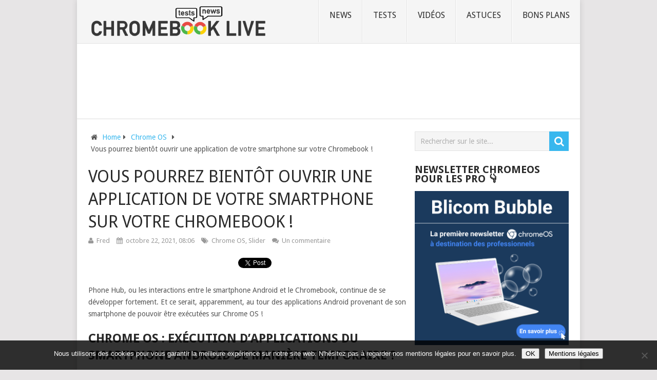

--- FILE ---
content_type: text/html; charset=UTF-8
request_url: https://chromebooklive.com/vous-pourrez-bientot-ouvrir-une-application-de-votre-smartphone-sur-votre-chromebook/
body_size: 90876
content:
<!DOCTYPE html>
<html class="no-js" lang="fr-FR">
<head>
	<meta charset="UTF-8">
	<!-- Always force latest IE rendering engine (even in intranet) & Chrome Frame -->
	<!--[if IE ]>
	<meta http-equiv="X-UA-Compatible" content="IE=edge,chrome=1">
	<![endif]-->
	<link rel="stylesheet" media="print" onload="this.onload=null;this.media='all';" id="ao_optimized_gfonts" href="https://fonts.googleapis.com/css?family=Droid+Sans:normal%7CDroid+Sans:700&#038;subset=latin&amp;display=swap"><link rel="profile" href="http://gmpg.org/xfn/11" />
	
                    <link rel="icon" href="https://chromebooklive.com/wp-content/uploads/2020/05/icon-32.png" type="image/x-icon" />
        
                    <!-- IE10 Tile.-->
            <meta name="msapplication-TileColor" content="#FFFFFF">
            <meta name="msapplication-TileImage" content="https://chromebooklive.com/wp-content/uploads/2020/05/icon-144.png">
        
                    <!--iOS/android/handheld specific -->
            <link rel="apple-touch-icon-precomposed" href="https://chromebooklive.com/wp-content/uploads/2020/05/icon-152.png" />
        
                    <meta name="viewport" content="width=device-width, initial-scale=1">
            <meta name="apple-mobile-web-app-capable" content="yes">
            <meta name="apple-mobile-web-app-status-bar-style" content="black">
        
                                    <link rel="prefetch" href="https://chromebooklive.com">
                <link rel="prerender" href="https://chromebooklive.com">
                    	<link rel="pingback" href="https://chromebooklive.com/xmlrpc.php" />
	<meta name='robots' content='index, follow, max-image-preview:large, max-snippet:-1, max-video-preview:-1' />
<script type="text/javascript">document.documentElement.className = document.documentElement.className.replace( /\bno-js\b/,'js' );</script>
	<!-- This site is optimized with the Yoast SEO plugin v26.8 - https://yoast.com/product/yoast-seo-wordpress/ -->
	<title>Vous pourrez bientôt ouvrir une application de votre smartphone sur votre Chromebook !</title>
	<meta name="description" content="Exécution applications Android du smartphone sur Chromebook : Phone Hub ou les interactions entre le smartphone Android et le Chromebook..." />
	<link rel="canonical" href="https://chromebooklive.com/vous-pourrez-bientot-ouvrir-une-application-de-votre-smartphone-sur-votre-chromebook/" />
	<meta property="og:locale" content="fr_FR" />
	<meta property="og:type" content="article" />
	<meta property="og:title" content="Vous pourrez bientôt ouvrir une application de votre smartphone sur votre Chromebook !" />
	<meta property="og:description" content="Exécution applications Android du smartphone sur Chromebook : Phone Hub ou les interactions entre le smartphone Android et le Chromebook..." />
	<meta property="og:url" content="https://chromebooklive.com/vous-pourrez-bientot-ouvrir-une-application-de-votre-smartphone-sur-votre-chromebook/" />
	<meta property="og:site_name" content="Chromebook Live" />
	<meta property="article:published_time" content="2021-10-22T08:06:42+00:00" />
	<meta property="article:modified_time" content="2021-10-22T08:06:46+00:00" />
	<meta property="og:image" content="https://i1.wp.com/chromebooklive.com/wp-content/uploads/2021/10/mishaal-rahman-chrome-os-android-apps-from-smartphone.jpeg?fit=2048%2C1365&ssl=1" />
	<meta property="og:image:width" content="2048" />
	<meta property="og:image:height" content="1365" />
	<meta property="og:image:type" content="image/jpeg" />
	<meta name="author" content="Fred" />
	<meta name="twitter:card" content="summary_large_image" />
	<meta name="twitter:creator" content="@ChromebookLive" />
	<meta name="twitter:site" content="@ChromebookLive" />
	<meta name="twitter:label1" content="Écrit par" />
	<meta name="twitter:data1" content="Fred" />
	<meta name="twitter:label2" content="Durée de lecture estimée" />
	<meta name="twitter:data2" content="2 minutes" />
	<style media="all">.wpcf7 .screen-reader-response{position:absolute;overflow:hidden;clip:rect(1px,1px,1px,1px);clip-path:inset(50%);height:1px;width:1px;margin:-1px;padding:0;border:0;word-wrap:normal !important}.wpcf7 .hidden-fields-container{display:none}.wpcf7 form .wpcf7-response-output{margin:2em .5em 1em;padding:.2em 1em;border:2px solid #00a0d2}.wpcf7 form.init .wpcf7-response-output,.wpcf7 form.resetting .wpcf7-response-output,.wpcf7 form.submitting .wpcf7-response-output{display:none}.wpcf7 form.sent .wpcf7-response-output{border-color:#46b450}.wpcf7 form.failed .wpcf7-response-output,.wpcf7 form.aborted .wpcf7-response-output{border-color:#dc3232}.wpcf7 form.spam .wpcf7-response-output{border-color:#f56e28}.wpcf7 form.invalid .wpcf7-response-output,.wpcf7 form.unaccepted .wpcf7-response-output,.wpcf7 form.payment-required .wpcf7-response-output{border-color:#ffb900}.wpcf7-form-control-wrap{position:relative}.wpcf7-not-valid-tip{color:#dc3232;font-size:1em;font-weight:400;display:block}.use-floating-validation-tip .wpcf7-not-valid-tip{position:relative;top:-2ex;left:1em;z-index:100;border:1px solid #dc3232;background:#fff;padding:.2em .8em;width:24em}.wpcf7-list-item{display:inline-block;margin:0 0 0 1em}.wpcf7-list-item-label:before,.wpcf7-list-item-label:after{content:" "}.wpcf7-spinner{visibility:hidden;display:inline-block;background-color:#23282d;opacity:.75;width:24px;height:24px;border:none;border-radius:100%;padding:0;margin:0 24px;position:relative}form.submitting .wpcf7-spinner{visibility:visible}.wpcf7-spinner:before{content:'';position:absolute;background-color:#fbfbfc;top:4px;left:4px;width:6px;height:6px;border:none;border-radius:100%;transform-origin:8px 8px;animation-name:spin;animation-duration:1s;animation-timing-function:linear;animation-iteration-count:infinite}@media (prefers-reduced-motion:reduce){.wpcf7-spinner:before{animation-name:blink;animation-duration:2s}}@keyframes spin{from{transform:rotate(0deg)}to{transform:rotate(360deg)}}@keyframes blink{from{opacity:0}50%{opacity:1}to{opacity:0}}.wpcf7 [inert]{opacity:.5}.wpcf7 input[type=file]{cursor:pointer}.wpcf7 input[type=file]:disabled{cursor:default}.wpcf7 .wpcf7-submit:disabled{cursor:not-allowed}.wpcf7 input[type=url],.wpcf7 input[type=email],.wpcf7 input[type=tel]{direction:ltr}.wpcf7-reflection>output{display:list-item;list-style:none}.wpcf7-reflection>output[hidden]{display:none}
#cookie-notice{position:fixed;min-width:100%;height:auto;z-index:100000;font-size:13px;letter-spacing:0;line-height:20px;left:0;text-align:center;font-weight:normal;font-family:-apple-system,BlinkMacSystemFont,Arial,Roboto,"Helvetica Neue",sans-serif}#cookie-notice,#cookie-notice *{-webkit-box-sizing:border-box;-moz-box-sizing:border-box;box-sizing:border-box}#cookie-notice.cn-animated{-webkit-animation-duration:.5s!important;animation-duration:.5s!important;-webkit-animation-fill-mode:both;animation-fill-mode:both}#cookie-notice.cn-animated.cn-effect-none{-webkit-animation-duration:.001s!important;animation-duration:.001s!important}#cookie-notice .cookie-notice-container{display:block}#cookie-notice.cookie-notice-hidden .cookie-notice-container{display:none}#cookie-notice .cookie-revoke-container{display:block}#cookie-notice.cookie-revoke-hidden .cookie-revoke-container{display:none}.cn-position-top{top:0}.cn-position-bottom{bottom:0}.cookie-notice-container{padding:15px 30px;text-align:center;width:100%;z-index:2}.cookie-revoke-container{padding:15px 30px;width:100%;z-index:1}.cn-close-icon{position:absolute;right:15px;top:50%;margin:-10px 0 0 0;width:15px;height:15px;opacity:.5;padding:10px;border:none;outline:none;background:none;box-shadow:none;cursor:pointer}.cn-close-icon:focus,.cn-close-icon:focus-visible{outline:2px solid currentColor;outline-offset:3px}.cn-close-icon:hover{opacity:1}.cn-close-icon:before,.cn-close-icon:after{position:absolute;content:' ';height:15px;width:2px;top:3px;background-color:rgba(128,128,128,1)}.cn-close-icon:before{transform:rotate(45deg)}.cn-close-icon:after{transform:rotate(-45deg)}#cookie-notice .cn-revoke-cookie{margin:0}#cookie-notice .cn-button{margin:0 0 0 10px;display:inline-block}#cookie-notice .cn-button:not(.cn-button-custom){font-family:-apple-system,BlinkMacSystemFont,Arial,Roboto,"Helvetica Neue",sans-serif;font-weight:normal;font-size:13px;letter-spacing:.25px;line-height:20px;margin:0 0 0 10px;text-align:center;text-transform:none;display:inline-block;cursor:pointer;touch-action:manipulation;white-space:nowrap;outline:none;box-shadow:none;text-shadow:none;border:none;-webkit-border-radius:3px;-moz-border-radius:3px;border-radius:3px;text-decoration:none;padding:8.5px 10px;line-height:1;color:inherit}.cn-text-container{margin:0 0 6px 0}.cn-text-container,.cn-buttons-container{display:inline-block}#cookie-notice.cookie-notice-visible.cn-effect-none,#cookie-notice.cookie-revoke-visible.cn-effect-none{-webkit-animation-name:fadeIn;animation-name:fadeIn}#cookie-notice.cn-effect-none{-webkit-animation-name:fadeOut;animation-name:fadeOut}#cookie-notice.cookie-notice-visible.cn-effect-fade,#cookie-notice.cookie-revoke-visible.cn-effect-fade{-webkit-animation-name:fadeIn;animation-name:fadeIn}#cookie-notice.cn-effect-fade{-webkit-animation-name:fadeOut;animation-name:fadeOut}#cookie-notice.cookie-notice-visible.cn-effect-slide,#cookie-notice.cookie-revoke-visible.cn-effect-slide{-webkit-animation-name:slideInUp;animation-name:slideInUp}#cookie-notice.cn-effect-slide{-webkit-animation-name:slideOutDown;animation-name:slideOutDown}#cookie-notice.cookie-notice-visible.cn-position-top.cn-effect-slide,#cookie-notice.cookie-revoke-visible.cn-position-top.cn-effect-slide{-webkit-animation-name:slideInDown;animation-name:slideInDown}#cookie-notice.cn-position-top.cn-effect-slide{-webkit-animation-name:slideOutUp;animation-name:slideOutUp}@-webkit-keyframes fadeIn{from{opacity:0}to{opacity:1}}@keyframes fadeIn{from{opacity:0}to{opacity:1}}@-webkit-keyframes fadeOut{from{opacity:1}to{opacity:0}}@keyframes fadeOut{from{opacity:1}to{opacity:0}}@-webkit-keyframes slideInUp{from{-webkit-transform:translate3d(0,100%,0);transform:translate3d(0,100%,0);visibility:visible}to{-webkit-transform:translate3d(0,0,0);transform:translate3d(0,0,0)}}@keyframes slideInUp{from{-webkit-transform:translate3d(0,100%,0);transform:translate3d(0,100%,0);visibility:visible}to{-webkit-transform:translate3d(0,0,0);transform:translate3d(0,0,0)}}@-webkit-keyframes slideOutDown{from{-webkit-transform:translate3d(0,0,0);transform:translate3d(0,0,0)}to{visibility:hidden;-webkit-transform:translate3d(0,100%,0);transform:translate3d(0,100%,0)}}@keyframes slideOutDown{from{-webkit-transform:translate3d(0,0,0);transform:translate3d(0,0,0)}to{visibility:hidden;-webkit-transform:translate3d(0,100%,0);transform:translate3d(0,100%,0)}}@-webkit-keyframes slideInDown{from{-webkit-transform:translate3d(0,-100%,0);transform:translate3d(0,-100%,0);visibility:visible}to{-webkit-transform:translate3d(0,0,0);transform:translate3d(0,0,0)}}@keyframes slideInDown{from{-webkit-transform:translate3d(0,-100%,0);transform:translate3d(0,-100%,0);visibility:visible}to{-webkit-transform:translate3d(0,0,0);transform:translate3d(0,0,0)}}@-webkit-keyframes slideOutUp{from{-webkit-transform:translate3d(0,0,0);transform:translate3d(0,0,0)}to{visibility:hidden;-webkit-transform:translate3d(0,-100%,0);transform:translate3d(0,-100%,0)}}@keyframes slideOutUp{from{-webkit-transform:translate3d(0,0,0);transform:translate3d(0,0,0)}to{visibility:hidden;-webkit-transform:translate3d(0,-100%,0);transform:translate3d(0,-100%,0)}}@media all and (max-width:900px){.cookie-notice-container #cn-notice-text{display:block}.cookie-notice-container #cn-notice-buttons{display:block}#cookie-notice .cn-button{margin:0 5px 5px 5px}}@media all and (max-width:480px){.cookie-notice-container,.cookie-revoke-container{padding:15px 25px}}
/*!
 *  Font Awesome 4.0.3 by @davegandy - http://fontawesome.io - @fontawesome
 *  License - http://fontawesome.io/license (Font: SIL OFL 1.1, CSS: MIT License)
 */@font-face{font-family:'FontAwesome';src:url(//chromebooklive.com/wp-content/plugins/olevmedia-shortcodes/assets/css/../fonts/fontawesome-webfont.eot?v=4.0.3);src:url(//chromebooklive.com/wp-content/plugins/olevmedia-shortcodes/assets/css/../fonts/fontawesome-webfont.eot?#iefix&v=4.0.3) format('embedded-opentype'),url(//chromebooklive.com/wp-content/plugins/olevmedia-shortcodes/assets/css/../fonts/fontawesome-webfont.woff?v=4.0.3) format('woff'),url(//chromebooklive.com/wp-content/plugins/olevmedia-shortcodes/assets/css/../fonts/fontawesome-webfont.ttf?v=4.0.3) format('truetype'),url(//chromebooklive.com/wp-content/plugins/olevmedia-shortcodes/assets/css/../fonts/fontawesome-webfont.svg?v=4.0.3#fontawesomeregular) format('svg');font-weight:normal;font-style:normal}.fa{display:inline-block;font-family:FontAwesome;font-style:normal;font-weight:normal;line-height:1;-webkit-font-smoothing:antialiased;-moz-osx-font-smoothing:grayscale}.fa-lg{font-size:1.3333333333333333em;line-height:.75em;vertical-align:-15%}.fa-2x{font-size:2em}.fa-3x{font-size:3em}.fa-4x{font-size:4em}.fa-5x{font-size:5em}.fa-fw{width:1.2857142857142858em;text-align:center}.fa-ul{padding-left:0;margin-left:2.142857142857143em;list-style-type:none}.fa-ul>li{position:relative}.fa-li{position:absolute;left:-2.142857142857143em;width:2.142857142857143em;top:.14285714285714285em;text-align:center}.fa-li.fa-lg{left:-1.8571428571428572em}.fa-border{padding:.2em .25em .15em;border:solid .08em #eee;border-radius:.1em}.pull-right{float:right}.pull-left{float:left}.fa.pull-left{margin-right:.3em}.fa.pull-right{margin-left:.3em}.fa-spin{-webkit-animation:spin 2s infinite linear;-moz-animation:spin 2s infinite linear;-o-animation:spin 2s infinite linear;animation:spin 2s infinite linear}@-moz-keyframes spin{0%{-moz-transform:rotate(0deg)}100%{-moz-transform:rotate(359deg)}}@-webkit-keyframes spin{0%{-webkit-transform:rotate(0deg)}100%{-webkit-transform:rotate(359deg)}}@-o-keyframes spin{0%{-o-transform:rotate(0deg)}100%{-o-transform:rotate(359deg)}}@-ms-keyframes spin{0%{-ms-transform:rotate(0deg)}100%{-ms-transform:rotate(359deg)}}@keyframes spin{0%{transform:rotate(0deg)}100%{transform:rotate(359deg)}}.fa-rotate-90{filter:progid:DXImageTransform.Microsoft.BasicImage(rotation=1);-webkit-transform:rotate(90deg);-moz-transform:rotate(90deg);-ms-transform:rotate(90deg);-o-transform:rotate(90deg);transform:rotate(90deg)}.fa-rotate-180{filter:progid:DXImageTransform.Microsoft.BasicImage(rotation=2);-webkit-transform:rotate(180deg);-moz-transform:rotate(180deg);-ms-transform:rotate(180deg);-o-transform:rotate(180deg);transform:rotate(180deg)}.fa-rotate-270{filter:progid:DXImageTransform.Microsoft.BasicImage(rotation=3);-webkit-transform:rotate(270deg);-moz-transform:rotate(270deg);-ms-transform:rotate(270deg);-o-transform:rotate(270deg);transform:rotate(270deg)}.fa-flip-horizontal{filter:progid:DXImageTransform.Microsoft.BasicImage(rotation=0,mirror=1);-webkit-transform:scale(-1,1);-moz-transform:scale(-1,1);-ms-transform:scale(-1,1);-o-transform:scale(-1,1);transform:scale(-1,1)}.fa-flip-vertical{filter:progid:DXImageTransform.Microsoft.BasicImage(rotation=2,mirror=1);-webkit-transform:scale(1,-1);-moz-transform:scale(1,-1);-ms-transform:scale(1,-1);-o-transform:scale(1,-1);transform:scale(1,-1)}.fa-stack{position:relative;display:inline-block;width:2em;height:2em;line-height:2em;vertical-align:middle}.fa-stack-1x,.fa-stack-2x{position:absolute;left:0;width:100%;text-align:center}.fa-stack-1x{line-height:inherit}.fa-stack-2x{font-size:2em}.fa-inverse{color:#fff}.fa-glass:before{content:"\f000"}.fa-music:before{content:"\f001"}.fa-search:before{content:"\f002"}.fa-envelope-o:before{content:"\f003"}.fa-heart:before{content:"\f004"}.fa-star:before{content:"\f005"}.fa-star-o:before{content:"\f006"}.fa-user:before{content:"\f007"}.fa-film:before{content:"\f008"}.fa-th-large:before{content:"\f009"}.fa-th:before{content:"\f00a"}.fa-th-list:before{content:"\f00b"}.fa-check:before{content:"\f00c"}.fa-times:before{content:"\f00d"}.fa-search-plus:before{content:"\f00e"}.fa-search-minus:before{content:"\f010"}.fa-power-off:before{content:"\f011"}.fa-signal:before{content:"\f012"}.fa-gear:before,.fa-cog:before{content:"\f013"}.fa-trash-o:before{content:"\f014"}.fa-home:before{content:"\f015"}.fa-file-o:before{content:"\f016"}.fa-clock-o:before{content:"\f017"}.fa-road:before{content:"\f018"}.fa-download:before{content:"\f019"}.fa-arrow-circle-o-down:before{content:"\f01a"}.fa-arrow-circle-o-up:before{content:"\f01b"}.fa-inbox:before{content:"\f01c"}.fa-play-circle-o:before{content:"\f01d"}.fa-rotate-right:before,.fa-repeat:before{content:"\f01e"}.fa-refresh:before{content:"\f021"}.fa-list-alt:before{content:"\f022"}.fa-lock:before{content:"\f023"}.fa-flag:before{content:"\f024"}.fa-headphones:before{content:"\f025"}.fa-volume-off:before{content:"\f026"}.fa-volume-down:before{content:"\f027"}.fa-volume-up:before{content:"\f028"}.fa-qrcode:before{content:"\f029"}.fa-barcode:before{content:"\f02a"}.fa-tag:before{content:"\f02b"}.fa-tags:before{content:"\f02c"}.fa-book:before{content:"\f02d"}.fa-bookmark:before{content:"\f02e"}.fa-print:before{content:"\f02f"}.fa-camera:before{content:"\f030"}.fa-font:before{content:"\f031"}.fa-bold:before{content:"\f032"}.fa-italic:before{content:"\f033"}.fa-text-height:before{content:"\f034"}.fa-text-width:before{content:"\f035"}.fa-align-left:before{content:"\f036"}.fa-align-center:before{content:"\f037"}.fa-align-right:before{content:"\f038"}.fa-align-justify:before{content:"\f039"}.fa-list:before{content:"\f03a"}.fa-dedent:before,.fa-outdent:before{content:"\f03b"}.fa-indent:before{content:"\f03c"}.fa-video-camera:before{content:"\f03d"}.fa-picture-o:before{content:"\f03e"}.fa-pencil:before{content:"\f040"}.fa-map-marker:before{content:"\f041"}.fa-adjust:before{content:"\f042"}.fa-tint:before{content:"\f043"}.fa-edit:before,.fa-pencil-square-o:before{content:"\f044"}.fa-share-square-o:before{content:"\f045"}.fa-check-square-o:before{content:"\f046"}.fa-arrows:before{content:"\f047"}.fa-step-backward:before{content:"\f048"}.fa-fast-backward:before{content:"\f049"}.fa-backward:before{content:"\f04a"}.fa-play:before{content:"\f04b"}.fa-pause:before{content:"\f04c"}.fa-stop:before{content:"\f04d"}.fa-forward:before{content:"\f04e"}.fa-fast-forward:before{content:"\f050"}.fa-step-forward:before{content:"\f051"}.fa-eject:before{content:"\f052"}.fa-chevron-left:before{content:"\f053"}.fa-chevron-right:before{content:"\f054"}.fa-plus-circle:before{content:"\f055"}.fa-minus-circle:before{content:"\f056"}.fa-times-circle:before{content:"\f057"}.fa-check-circle:before{content:"\f058"}.fa-question-circle:before{content:"\f059"}.fa-info-circle:before{content:"\f05a"}.fa-crosshairs:before{content:"\f05b"}.fa-times-circle-o:before{content:"\f05c"}.fa-check-circle-o:before{content:"\f05d"}.fa-ban:before{content:"\f05e"}.fa-arrow-left:before{content:"\f060"}.fa-arrow-right:before{content:"\f061"}.fa-arrow-up:before{content:"\f062"}.fa-arrow-down:before{content:"\f063"}.fa-mail-forward:before,.fa-share:before{content:"\f064"}.fa-expand:before{content:"\f065"}.fa-compress:before{content:"\f066"}.fa-plus:before{content:"\f067"}.fa-minus:before{content:"\f068"}.fa-asterisk:before{content:"\f069"}.fa-exclamation-circle:before{content:"\f06a"}.fa-gift:before{content:"\f06b"}.fa-leaf:before{content:"\f06c"}.fa-fire:before{content:"\f06d"}.fa-eye:before{content:"\f06e"}.fa-eye-slash:before{content:"\f070"}.fa-warning:before,.fa-exclamation-triangle:before{content:"\f071"}.fa-plane:before{content:"\f072"}.fa-calendar:before{content:"\f073"}.fa-random:before{content:"\f074"}.fa-comment:before{content:"\f075"}.fa-magnet:before{content:"\f076"}.fa-chevron-up:before{content:"\f077"}.fa-chevron-down:before{content:"\f078"}.fa-retweet:before{content:"\f079"}.fa-shopping-cart:before{content:"\f07a"}.fa-folder:before{content:"\f07b"}.fa-folder-open:before{content:"\f07c"}.fa-arrows-v:before{content:"\f07d"}.fa-arrows-h:before{content:"\f07e"}.fa-bar-chart-o:before{content:"\f080"}.fa-twitter-square:before{content:"\f081"}.fa-facebook-square:before{content:"\f082"}.fa-camera-retro:before{content:"\f083"}.fa-key:before{content:"\f084"}.fa-gears:before,.fa-cogs:before{content:"\f085"}.fa-comments:before{content:"\f086"}.fa-thumbs-o-up:before{content:"\f087"}.fa-thumbs-o-down:before{content:"\f088"}.fa-star-half:before{content:"\f089"}.fa-heart-o:before{content:"\f08a"}.fa-sign-out:before{content:"\f08b"}.fa-linkedin-square:before{content:"\f08c"}.fa-thumb-tack:before{content:"\f08d"}.fa-external-link:before{content:"\f08e"}.fa-sign-in:before{content:"\f090"}.fa-trophy:before{content:"\f091"}.fa-github-square:before{content:"\f092"}.fa-upload:before{content:"\f093"}.fa-lemon-o:before{content:"\f094"}.fa-phone:before{content:"\f095"}.fa-square-o:before{content:"\f096"}.fa-bookmark-o:before{content:"\f097"}.fa-phone-square:before{content:"\f098"}.fa-twitter:before{content:"\f099"}.fa-facebook:before{content:"\f09a"}.fa-github:before{content:"\f09b"}.fa-unlock:before{content:"\f09c"}.fa-credit-card:before{content:"\f09d"}.fa-rss:before{content:"\f09e"}.fa-hdd-o:before{content:"\f0a0"}.fa-bullhorn:before{content:"\f0a1"}.fa-bell:before{content:"\f0f3"}.fa-certificate:before{content:"\f0a3"}.fa-hand-o-right:before{content:"\f0a4"}.fa-hand-o-left:before{content:"\f0a5"}.fa-hand-o-up:before{content:"\f0a6"}.fa-hand-o-down:before{content:"\f0a7"}.fa-arrow-circle-left:before{content:"\f0a8"}.fa-arrow-circle-right:before{content:"\f0a9"}.fa-arrow-circle-up:before{content:"\f0aa"}.fa-arrow-circle-down:before{content:"\f0ab"}.fa-globe:before{content:"\f0ac"}.fa-wrench:before{content:"\f0ad"}.fa-tasks:before{content:"\f0ae"}.fa-filter:before{content:"\f0b0"}.fa-briefcase:before{content:"\f0b1"}.fa-arrows-alt:before{content:"\f0b2"}.fa-group:before,.fa-users:before{content:"\f0c0"}.fa-chain:before,.fa-link:before{content:"\f0c1"}.fa-cloud:before{content:"\f0c2"}.fa-flask:before{content:"\f0c3"}.fa-cut:before,.fa-scissors:before{content:"\f0c4"}.fa-copy:before,.fa-files-o:before{content:"\f0c5"}.fa-paperclip:before{content:"\f0c6"}.fa-save:before,.fa-floppy-o:before{content:"\f0c7"}.fa-square:before{content:"\f0c8"}.fa-bars:before{content:"\f0c9"}.fa-list-ul:before{content:"\f0ca"}.fa-list-ol:before{content:"\f0cb"}.fa-strikethrough:before{content:"\f0cc"}.fa-underline:before{content:"\f0cd"}.fa-table:before{content:"\f0ce"}.fa-magic:before{content:"\f0d0"}.fa-truck:before{content:"\f0d1"}.fa-pinterest:before{content:"\f0d2"}.fa-pinterest-square:before{content:"\f0d3"}.fa-google-plus-square:before{content:"\f0d4"}.fa-google-plus:before{content:"\f0d5"}.fa-money:before{content:"\f0d6"}.fa-caret-down:before{content:"\f0d7"}.fa-caret-up:before{content:"\f0d8"}.fa-caret-left:before{content:"\f0d9"}.fa-caret-right:before{content:"\f0da"}.fa-columns:before{content:"\f0db"}.fa-unsorted:before,.fa-sort:before{content:"\f0dc"}.fa-sort-down:before,.fa-sort-asc:before{content:"\f0dd"}.fa-sort-up:before,.fa-sort-desc:before{content:"\f0de"}.fa-envelope:before{content:"\f0e0"}.fa-linkedin:before{content:"\f0e1"}.fa-rotate-left:before,.fa-undo:before{content:"\f0e2"}.fa-legal:before,.fa-gavel:before{content:"\f0e3"}.fa-dashboard:before,.fa-tachometer:before{content:"\f0e4"}.fa-comment-o:before{content:"\f0e5"}.fa-comments-o:before{content:"\f0e6"}.fa-flash:before,.fa-bolt:before{content:"\f0e7"}.fa-sitemap:before{content:"\f0e8"}.fa-umbrella:before{content:"\f0e9"}.fa-paste:before,.fa-clipboard:before{content:"\f0ea"}.fa-lightbulb-o:before{content:"\f0eb"}.fa-exchange:before{content:"\f0ec"}.fa-cloud-download:before{content:"\f0ed"}.fa-cloud-upload:before{content:"\f0ee"}.fa-user-md:before{content:"\f0f0"}.fa-stethoscope:before{content:"\f0f1"}.fa-suitcase:before{content:"\f0f2"}.fa-bell-o:before{content:"\f0a2"}.fa-coffee:before{content:"\f0f4"}.fa-cutlery:before{content:"\f0f5"}.fa-file-text-o:before{content:"\f0f6"}.fa-building-o:before{content:"\f0f7"}.fa-hospital-o:before{content:"\f0f8"}.fa-ambulance:before{content:"\f0f9"}.fa-medkit:before{content:"\f0fa"}.fa-fighter-jet:before{content:"\f0fb"}.fa-beer:before{content:"\f0fc"}.fa-h-square:before{content:"\f0fd"}.fa-plus-square:before{content:"\f0fe"}.fa-angle-double-left:before{content:"\f100"}.fa-angle-double-right:before{content:"\f101"}.fa-angle-double-up:before{content:"\f102"}.fa-angle-double-down:before{content:"\f103"}.fa-angle-left:before{content:"\f104"}.fa-angle-right:before{content:"\f105"}.fa-angle-up:before{content:"\f106"}.fa-angle-down:before{content:"\f107"}.fa-desktop:before{content:"\f108"}.fa-laptop:before{content:"\f109"}.fa-tablet:before{content:"\f10a"}.fa-mobile-phone:before,.fa-mobile:before{content:"\f10b"}.fa-circle-o:before{content:"\f10c"}.fa-quote-left:before{content:"\f10d"}.fa-quote-right:before{content:"\f10e"}.fa-spinner:before{content:"\f110"}.fa-circle:before{content:"\f111"}.fa-mail-reply:before,.fa-reply:before{content:"\f112"}.fa-github-alt:before{content:"\f113"}.fa-folder-o:before{content:"\f114"}.fa-folder-open-o:before{content:"\f115"}.fa-smile-o:before{content:"\f118"}.fa-frown-o:before{content:"\f119"}.fa-meh-o:before{content:"\f11a"}.fa-gamepad:before{content:"\f11b"}.fa-keyboard-o:before{content:"\f11c"}.fa-flag-o:before{content:"\f11d"}.fa-flag-checkered:before{content:"\f11e"}.fa-terminal:before{content:"\f120"}.fa-code:before{content:"\f121"}.fa-reply-all:before{content:"\f122"}.fa-mail-reply-all:before{content:"\f122"}.fa-star-half-empty:before,.fa-star-half-full:before,.fa-star-half-o:before{content:"\f123"}.fa-location-arrow:before{content:"\f124"}.fa-crop:before{content:"\f125"}.fa-code-fork:before{content:"\f126"}.fa-unlink:before,.fa-chain-broken:before{content:"\f127"}.fa-question:before{content:"\f128"}.fa-info:before{content:"\f129"}.fa-exclamation:before{content:"\f12a"}.fa-superscript:before{content:"\f12b"}.fa-subscript:before{content:"\f12c"}.fa-eraser:before{content:"\f12d"}.fa-puzzle-piece:before{content:"\f12e"}.fa-microphone:before{content:"\f130"}.fa-microphone-slash:before{content:"\f131"}.fa-shield:before{content:"\f132"}.fa-calendar-o:before{content:"\f133"}.fa-fire-extinguisher:before{content:"\f134"}.fa-rocket:before{content:"\f135"}.fa-maxcdn:before{content:"\f136"}.fa-chevron-circle-left:before{content:"\f137"}.fa-chevron-circle-right:before{content:"\f138"}.fa-chevron-circle-up:before{content:"\f139"}.fa-chevron-circle-down:before{content:"\f13a"}.fa-html5:before{content:"\f13b"}.fa-css3:before{content:"\f13c"}.fa-anchor:before{content:"\f13d"}.fa-unlock-alt:before{content:"\f13e"}.fa-bullseye:before{content:"\f140"}.fa-ellipsis-h:before{content:"\f141"}.fa-ellipsis-v:before{content:"\f142"}.fa-rss-square:before{content:"\f143"}.fa-play-circle:before{content:"\f144"}.fa-ticket:before{content:"\f145"}.fa-minus-square:before{content:"\f146"}.fa-minus-square-o:before{content:"\f147"}.fa-level-up:before{content:"\f148"}.fa-level-down:before{content:"\f149"}.fa-check-square:before{content:"\f14a"}.fa-pencil-square:before{content:"\f14b"}.fa-external-link-square:before{content:"\f14c"}.fa-share-square:before{content:"\f14d"}.fa-compass:before{content:"\f14e"}.fa-toggle-down:before,.fa-caret-square-o-down:before{content:"\f150"}.fa-toggle-up:before,.fa-caret-square-o-up:before{content:"\f151"}.fa-toggle-right:before,.fa-caret-square-o-right:before{content:"\f152"}.fa-euro:before,.fa-eur:before{content:"\f153"}.fa-gbp:before{content:"\f154"}.fa-dollar:before,.fa-usd:before{content:"\f155"}.fa-rupee:before,.fa-inr:before{content:"\f156"}.fa-cny:before,.fa-rmb:before,.fa-yen:before,.fa-jpy:before{content:"\f157"}.fa-ruble:before,.fa-rouble:before,.fa-rub:before{content:"\f158"}.fa-won:before,.fa-krw:before{content:"\f159"}.fa-bitcoin:before,.fa-btc:before{content:"\f15a"}.fa-file:before{content:"\f15b"}.fa-file-text:before{content:"\f15c"}.fa-sort-alpha-asc:before{content:"\f15d"}.fa-sort-alpha-desc:before{content:"\f15e"}.fa-sort-amount-asc:before{content:"\f160"}.fa-sort-amount-desc:before{content:"\f161"}.fa-sort-numeric-asc:before{content:"\f162"}.fa-sort-numeric-desc:before{content:"\f163"}.fa-thumbs-up:before{content:"\f164"}.fa-thumbs-down:before{content:"\f165"}.fa-youtube-square:before{content:"\f166"}.fa-youtube:before{content:"\f167"}.fa-xing:before{content:"\f168"}.fa-xing-square:before{content:"\f169"}.fa-youtube-play:before{content:"\f16a"}.fa-dropbox:before{content:"\f16b"}.fa-stack-overflow:before{content:"\f16c"}.fa-instagram:before{content:"\f16d"}.fa-flickr:before{content:"\f16e"}.fa-adn:before{content:"\f170"}.fa-bitbucket:before{content:"\f171"}.fa-bitbucket-square:before{content:"\f172"}.fa-tumblr:before{content:"\f173"}.fa-tumblr-square:before{content:"\f174"}.fa-long-arrow-down:before{content:"\f175"}.fa-long-arrow-up:before{content:"\f176"}.fa-long-arrow-left:before{content:"\f177"}.fa-long-arrow-right:before{content:"\f178"}.fa-apple:before{content:"\f179"}.fa-windows:before{content:"\f17a"}.fa-android:before{content:"\f17b"}.fa-linux:before{content:"\f17c"}.fa-dribbble:before{content:"\f17d"}.fa-skype:before{content:"\f17e"}.fa-foursquare:before{content:"\f180"}.fa-trello:before{content:"\f181"}.fa-female:before{content:"\f182"}.fa-male:before{content:"\f183"}.fa-gittip:before{content:"\f184"}.fa-sun-o:before{content:"\f185"}.fa-moon-o:before{content:"\f186"}.fa-archive:before{content:"\f187"}.fa-bug:before{content:"\f188"}.fa-vk:before{content:"\f189"}.fa-weibo:before{content:"\f18a"}.fa-renren:before{content:"\f18b"}.fa-pagelines:before{content:"\f18c"}.fa-stack-exchange:before{content:"\f18d"}.fa-arrow-circle-o-right:before{content:"\f18e"}.fa-arrow-circle-o-left:before{content:"\f190"}.fa-toggle-left:before,.fa-caret-square-o-left:before{content:"\f191"}.fa-dot-circle-o:before{content:"\f192"}.fa-wheelchair:before{content:"\f193"}.fa-vimeo-square:before{content:"\f194"}.fa-turkish-lira:before,.fa-try:before{content:"\f195"}.fa-plus-square-o:before{content:"\f196"}
.omsc-clear{clear:both;height:0;overflow:hidden}.omsc-clearfix:after{content:" ";display:table;clear:both}.omsc-one-half,.omsc-one-third,.omsc-two-third,.omsc-one-fourth,.omsc-three-fourth,.omsc-one-fifth,.omsc-two-fifth,.omsc-three-fifth,.omsc-four-fifth,.omsc-one-sixth,.omsc-five-sixth{float:left;margin:0 4% 0 0}.omsc-one-half.omsc-last,.omsc-one-third.omsc-last,.omsc-two-third.omsc-last,.omsc-one-fourth.omsc-last,.omsc-three-fourth.omsc-last,.omsc-one-fifth.omsc-last,.omsc-two-fifth.omsc-last,.omsc-three-fifth.omsc-last,.omsc-four-fifth.omsc-last,.omsc-one-sixth.omsc-last,.omsc-five-sixth.omsc-last{margin-right:0}.omsc-one-half{width:48%}.omsc-one-third{width:30.66%}.omsc-two-third{width:65.33%}.omsc-one-fourth{width:22%}.omsc-three-fourth{width:74%}.omsc-one-fifth{width:16.8%}.omsc-two-fifth{width:37.6%}.omsc-three-fifth{width:58.4%}.omsc-four-fifth{width:79.2%}.omsc-one-sixth{width:13.33%}.omsc-five-sixth{width:82.66%}.omsc-button{display:inline-block;position:relative;color:#fff;background:#777;padding:.3em 1.3em .38em;margin:0 .5em .4em 0;-webkit-transition:color .3s,background .3s,border-color .3s;-moz-transition:color .3s,background .3s,border-color .3s;-ms-transition:color .3s,background .3s,border-color .3s;-o-transition:color .3s,background .3s,border-color .3s;transition:color .3s,background .3s,border-color .3s;font-size:100%;text-shadow:none;text-decoration:none;text-align:center;border:1px solid #777;border-bottom:0;-webkit-border-radius:2px;-moz-border-radius:2px;border-radius:2px;background-image:-moz-linear-gradient(top,rgba(255,255,255,.25) 0%,rgba(255,255,255,0) 50%,rgba(0,0,0,0) 51%,rgba(0,0,0,.15) 100%);background-image:-webkit-gradient(linear,left top,left bottom,color-stop(0%,rgba(255,255,255,.25)),color-stop(50%,rgba(255,255,255,0)),color-stop(51%,rgba(0,0,0,0)),color-stop(100%,rgba(0,0,0,.15)));background-image:-webkit-linear-gradient(top,rgba(255,255,255,.25) 0%,rgba(255,255,255,0) 50%,rgba(0,0,0,0) 51%,rgba(0,0,0,.15) 100%);background-image:-o-linear-gradient(top,rgba(255,255,255,.25) 0%,rgba(255,255,255,0) 50%,rgba(0,0,0,0) 51%,rgba(0,0,0,.15) 100%);background-image:-ms-linear-gradient(top,rgba(255,255,255,.25) 0%,rgba(255,255,255,0) 50%,rgba(0,0,0,0) 51%,rgba(0,0,0,.15) 100%);background-image:linear-gradient(to bottom,rgba(255,255,255,.25) 0%,rgba(255,255,255,0) 50%,rgba(0,0,0,0) 51%,rgba(0,0,0,.15) 100%);-webkit-box-shadow:inset 0 1px 0 0 rgba(255,255,255,.4),0 1px 1px rgba(0,0,0,.2);-moz-box-shadow:inset 0 1px 0 0 rgba(255,255,255,.4),0 1px 1px rgba(0,0,0,.2);box-shadow:inset 0 1px 0 0 rgba(255,255,255,.4),0 1px 1px rgba(0,0,0,.2);-webkit-box-sizing:border-box;-moz-box-sizing:border-box;box-sizing:border-box}.omsc-button:hover{text-decoration:none}.omsc-button.omsc-no-custom-hover:hover{background-image:-moz-linear-gradient(top,rgba(0,0,0,.1) 0%,rgba(0,0,0,0) 50%,rgba(255,255,255,0) 51%,rgba(255,255,255,.2) 100%);background-image:-webkit-gradient(linear,left top,left bottom,color-stop(0%,rgba(0,0,0,.1)),color-stop(50%,rgba(0,0,0,0)),color-stop(51%,rgba(255,255,255,0)),color-stop(100%,rgba(255,255,255,.2)));background-image:-webkit-linear-gradient(top,rgba(0,0,0,.1) 0%,rgba(0,0,0,0) 50%,rgba(255,255,255,0) 51%,rgba(255,255,255,.2) 100%);background-image:-o-linear-gradient(top,rgba(0,0,0,.1) 0%,rgba(0,0,0,0) 50%,rgba(255,255,255,0) 51%,rgba(255,255,255,.2) 100%);background-image:-ms-linear-gradient(top,rgba(0,0,0,.1) 0%,rgba(0,0,0,0) 50%,rgba(255,255,255,0) 51%,rgba(255,255,255,.2) 100%);background-image:linear-gradient(to bottom,rgba(0,0,0,.1) 0%,rgba(0,0,0,0) 50%,rgba(255,255,255,0) 51%,rgba(255,255,255,.2) 100%)}.omsc-button.omsc-style-flat{background-image:none;-webkit-box-shadow:none;-moz-box-shadow:none;box-shadow:none;border:0;padding-top:.38em}.omsc-button.omsc-style-flat.omsc-no-custom-hover:hover{background-image:-moz-linear-gradient(top,rgba(255,255,255,.3) 0%,rgba(255,255,255,.3) 100%);background-image:-webkit-gradient(linear,left top,left bottom,color-stop(0%,rgba(255,255,255,.3)),color-stop(100%,rgba(255,255,255,.3)));background-image:-webkit-linear-gradient(top,rgba(255,255,255,.3) 0%,rgba(255,255,255,.3) 100%);background-image:-o-linear-gradient(top,rgba(255,255,255,.3) 0%,rgba(255,255,255,.3) 100%);background-image:-ms-linear-gradient(top,rgba(255,255,255,.3) 0%,rgba(255,255,255,.3) 100%);background-image:linear-gradient(to bottom,rgba(255,255,255,.3) 0%,rgba(255,255,255,.3) 100%)}.omsc-button.omsc-style-border{background-image:none;background-color:transparent;-webkit-box-shadow:none;-moz-box-shadow:none;box-shadow:none;border-width:2px;border-style:solid;padding-top:.38em}.omsc-button.omsc-style-border:hover{background-image:none}.omsc-button p{margin:0}.omsc-button.omsc-with-icon{padding-right:1.5em}.omsc-button.omsc-size-mini{padding:.1em .6em .12em;font-size:90%}.omsc-button.omsc-size-mini.omsc-style-flat,.omsc-button.omsc-size-mini.omsc-style-border{padding-top:.12em}.omsc-button.omsc-size-mini.omsc-with-icon{padding-right:.8em}.omsc-button.omsc-size-small{padding:.2em .8em .28em;font-size:95%}.omsc-button.omsc-size-small.omsc-style-flat,.omsc-button.omsc-size-small.omsc-style-border{padding-top:.28em}.omsc-button.omsc-size-small.omsc-with-icon{padding-right:1em}.omsc-button.omsc-size-large{padding:.5em 1.7em .65em;font-size:120%}.omsc-button.omsc-size-large.omsc-style-flat,.omsc-button.omsc-size-large.omsc-style-border{padding-top:.65em}.omsc-button.omsc-size-xlarge{padding:.7em 5.1em .7em 1.2em;text-align:left}.omsc-button.omsc-size-xlarge .omsc-button-title{display:block;font-size:140%}.omsc-button.omsc-size-xlarge .omsc-button-text{margin-top:.3em;margin-bottom:.2em;display:block}.omsc-button.omsc-size-xlarge i.fa{font-family:"FontAwesome";padding-top:.6em;font-size:130%;text-align:center;position:absolute;top:0;right:0;bottom:0;width:2.8em;-webkit-box-shadow:-1px 0 0 0 rgba(0,0,0,.15),inset 1px 0 0 0 rgba(255,255,255,.2);-moz-box-shadow:-1px 0 0 0 rgba(0,0,0,.15),inset 1px 0 0 0 rgba(255,255,255,.2);box-shadow:-1px 0 0 0 rgba(0,0,0,.15),inset 1px 0 0 0 rgba(255,255,255,.2)}.omsc-button.omsc-style-flat.omsc-size-xlarge i.fa,.omsc-button.omsc-style-border.omsc-size-xlarge i.fa{-webkit-box-shadow:none;-moz-box-shadow:none;box-shadow:none;border-left:1px solid}.omsc-button.omsc-size-xlarge i.fa-omsc-button-xlarge:before{content:'\f054'}.omsc-button .fa{margin-right:.6em}.omsc-button.omsc-no-content .fa{margin-right:0}.omsc-button.omsc-size-xlarge .fa{margin-right:0;line-height:inherit}.omsc-tooltip{position:absolute;display:none;opacity:0;margin-top:-22px;width:160px;margin-left:-81px;z-index:999;-webkit-box-sizing:border-box;-moz-box-sizing:border-box;box-sizing:border-box}.omsc-tooltip-inner{background:#fff;border:1px solid #ccc;padding:6px 8px;font-size:11px;line-height:16px;-webkit-box-shadow:0 1px 4px 0 rgba(0,0,0,.2);-moz-box-shadow:0 1px 4px 0 rgba(0,0,0,.2);box-shadow:0 1px 4px 0 rgba(0,0,0,.2);text-align:center;-webkit-border-radius:3px;-moz-border-radius:3px;border-radius:3px}.omsc-tooltip-inner:before{content:'';display:block;width:0;height:0;position:absolute;left:50%;bottom:-15px;margin-left:-8px;border:8px solid transparent;border-color:rgba(204,204,204,0);border-top-color:#ccc}.omsc-tooltip-inner:after{content:'';display:block;width:0;height:0;position:absolute;left:50%;bottom:-13px;margin-left:-7px;border:7px solid transparent;border-color:rgba(255,255,255,0);border-top-color:#fff}.omsc-divider{margin:1em auto;border-style:none;border-width:1px;border-top-style:solid;opacity:.3;height:0;position:relative}.omsc-divider.omsc-custom-color,.omsc-divider.omsc-theme-color{opacity:1}.omsc-divider .omsc-divider-icon,.omsc-divider:before,.omsc-divider:after{border-width:1px}.omsc-divider.omsc-border-medium,.omsc-divider.omsc-border-medium .omsc-divider-icon,.omsc-divider.omsc-border-medium:before,.omsc-divider.omsc-border-medium:after{border-width:2px}.omsc-divider.omsc-border-large,.omsc-divider.omsc-border-large .omsc-divider-icon,.omsc-divider.omsc-border-large:before,.omsc-divider.omsc-border-large:after{border-width:4px}.omsc-divider.omsc-style-double,.omsc-divider.omsc-style-double-a1,.omsc-divider.omsc-style-double-a2,.omsc-divider.omsc-style-triple{height:6px;border-bottom-style:solid}.omsc-divider.omsc-style-triple{height:13px}.omsc-divider.omsc-border-medium.omsc-style-triple{height:16px}.omsc-divider.omsc-border-large.omsc-style-triple{height:19px}.omsc-divider.omsc-style-triple:after{content:'';position:absolute;top:6px;left:0;right:0;border-width:inherit;border-top-style:solid}.omsc-divider.omsc-border-medium.omsc-style-triple:after{top:7px}.omsc-divider.omsc-border-large.omsc-style-triple:after{top:8px}.omsc-divider.omsc-style-dashed{border-top-style:dashed}.omsc-divider.omsc-style-dotted{border-top-style:dotted}.omsc-divider.omsc-style-icon-center,.omsc-divider.omsc-style-icon-left,.omsc-divider.omsc-style-icon-right{border-top-style:none;font-size:28px;height:52px}.omsc-divider.omsc-style-icon-center .omsc-divider-icon,.omsc-divider.omsc-style-icon-left .omsc-divider-icon,.omsc-divider.omsc-style-icon-right .omsc-divider-icon{position:absolute;left:50%;top:50%;margin:-21px 0 0 -21px;border-style:solid;-webkit-border-radius:50%;-moz-border-radius:50%;border-radius:50%;width:42px;height:42px;line-height:42px;text-align:center}.omsc-divider.omsc-style-icon-left .omsc-divider-icon{left:0;margin-left:0}.omsc-divider.omsc-style-icon-right .omsc-divider-icon{left:auto;right:0;margin-left:0}.omsc-divider.omsc-style-icon-center.omsc-border-medium .omsc-divider-icon{margin:-22px 0 0 -22px}.omsc-divider.omsc-style-icon-center.omsc-border-large .omsc-divider-icon{margin:-24px 0 0 -24px}.omsc-divider.omsc-style-icon-center:before,.omsc-divider.omsc-style-icon-center:after,.omsc-divider.omsc-style-icon-left:before,.omsc-divider.omsc-style-icon-right:before{content:'';position:absolute;top:50%;border-top-style:solid}.omsc-divider.omsc-style-icon-center:before{left:0;right:50%;margin-right:34px}.omsc-divider.omsc-style-icon-center:after{left:50%;right:0;margin-left:34px}.omsc-divider.omsc-style-icon-left:before{left:56px;right:0}.omsc-divider.omsc-style-icon-right:before{right:56px;left:0}.omsc-dropcap{float:left;margin:.12em .2em 0 0;line-height:100%}.omsc-dropcap.omsc-with-bg-color{padding:.11em .35em .2em;-webkit-box-shadow:inset 0 -1px 0 0 rgba(0,0,0,.3);-moz-box-shadow:inset 0 -1px 0 0 rgba(0,0,0,.3);box-shadow:inset 0 -1px 0 0 rgba(0,0,0,.3);background-image:-moz-linear-gradient(top,rgba(0,0,0,0) 0%,rgba(0,0,0,.1) 100%);background-image:-webkit-gradient(linear,left top,left bottom,color-stop(0%,rgba(0,0,0,0)),color-stop(100%,rgba(0,0,0,.1)));background-image:-webkit-linear-gradient(top,rgba(0,0,0,0) 0%,rgba(0,0,0,.1) 100%);background-image:-o-linear-gradient(top,rgba(0,0,0,0) 0%,rgba(0,0,0,.1) 100%);background-image:-ms-linear-gradient(top,rgba(0,0,0,0) 0%,rgba(0,0,0,.1) 100%);background-image:linear-gradient(top,rgba(0,0,0,0) 0%,rgba(0,0,0,.1) 100%)}.omsc-dropcap.omsc-with-bg-color{color:#fff;background-color:#777}.omsc-dropcap.omsc-shape-circle{margin-top:.1em;width:1.31em;padding:.11em 0 .2em;text-align:center;-webkit-border-radius:1000px;-moz-border-radius:1000px;border-radius:1000px}.omsc-dropcap .fa{font-size:80%}.omsc-toggle{margin:1em 0;border:1px solid #e1e1e1;border-color:rgba(0,0,0,.1);padding:0;overflow:hidden}.omsc-toggle-title{position:relative;cursor:pointer;padding:.6em 1em .6em 2.4em;border-bottom:1px solid #e1e1e1;border-color:rgba(0,0,0,.1);margin-bottom:-1px;-webkit-transition:all .3s;-moz-transition:all .3s;transition:all .3s;-webkit-touch-callout:none;-webkit-user-select:none;-khtml-user-select:none;-moz-user-select:none;-ms-user-select:none;user-select:none}.omsc-toggle-title:after{content:'\f0fe';font-family:'FontAwesome';position:absolute;top:.6em;left:.8em;font-weight:400}.omsc-toggle-title:hover,.omsc-toggle.omsc-expanded .omsc-toggle-title{background:rgba(0,0,0,.03)}.omsc-toggle.omsc-expanded .omsc-toggle-title:after{content:'\f146'}.omsc-toggle-inner{display:none;padding:1em 1em .6em 2.4em}.omsc-accordion{margin:1em 0}.omsc-accordion>*{display:none}.omsc-accordion .omsc-toggle{display:block;margin:0;border-top-width:0}.omsc-accordion{border-top:1px solid #e1e1e1;border-top-color:rgba(0,0,0,.1)}.omsc-tabs{margin:1em 0}.omsc-tabs-control,.omsc-tabs .omsc-tabs-control{list-style:none;padding:0;margin:0;display:table;border-collapse:collapse;width:100%;-webkit-box-sizing:border-box;box-sizing:border-box}.omsc-tabs-control.omsc-clearfix:after{display:none}.omsc-tabs-control li{display:table-cell;border:1px solid #e1e1e1;border-color:rgba(0,0,0,.1)}.omsc-tabs-control li a{display:block;padding:.6em 1em;background:rgba(0,0,0,.03);color:#000;color:inherit;text-decoration:none;-webkit-transition:all .3s;-moz-transition:all .3s;-o-transition:all .3s;transition:all .3s}.omsc-tabs-control li a:hover{background-color:rgba(0,0,0,.01);color:#000;color:inherit}.omsc-tabs-control li.omsc-active a,.omsc-tabs-control li.omsc-active a:hover{background:0 0 !important}.omsc-tabs-control li.omsc-active{border-bottom-color:transparent !important}.omsc-tabs-tabs{padding:.6em 1em;border:1px solid #e1e1e1;border-color:rgba(0,0,0,.1);border-top:0;clear:left;margin:0;position:relative;-webkit-box-sizing:content-box;-moz-box-sizing:content-box;box-sizing:content-box}.omsc-tabs-tabs>*{display:none}.omsc-tabs-tabs .omsc-tabs-tab{display:none;padding:1px 0}.omsc-tabs-tabs .omsc-tabs-tab:after{content:'';clear:both;height:0;overflow:hidden}.omsc-tabs-tabs .omsc-tabs-tab:first-child{display:block}.omsc-infobox{padding:.7em 1em;margin:1em 0;position:relative;border:1px solid;color:#fff;background:#777;border-color:#777;background-image:-moz-linear-gradient(top,rgba(255,255,255,.25) 0%,rgba(255,255,255,0) 50%,rgba(0,0,0,0) 51%,rgba(0,0,0,.15) 100%);background-image:-webkit-gradient(linear,left top,left bottom,color-stop(0%,rgba(255,255,255,.25)),color-stop(50%,rgba(255,255,255,0)),color-stop(51%,rgba(0,0,0,0)),color-stop(100%,rgba(0,0,0,.15)));background-image:-webkit-linear-gradient(top,rgba(255,255,255,.25) 0%,rgba(255,255,255,0) 50%,rgba(0,0,0,0) 51%,rgba(0,0,0,.15) 100%);background-image:-o-linear-gradient(top,rgba(255,255,255,.25) 0%,rgba(255,255,255,0) 50%,rgba(0,0,0,0) 51%,rgba(0,0,0,.15) 100%);background-image:-ms-linear-gradient(top,rgba(255,255,255,.25) 0%,rgba(255,255,255,0) 50%,rgba(0,0,0,0) 51%,rgba(0,0,0,.15) 100%);background-image:linear-gradient(to bottom,rgba(255,255,255,.25) 0%,rgba(255,255,255,0) 50%,rgba(0,0,0,0) 51%,rgba(0,0,0,.15) 100%);-webkit-box-shadow:inset 0 1px 0 0 rgba(255,255,255,.4),0 1px 1px rgba(0,0,0,.2);-moz-box-shadow:inset 0 1px 0 0 rgba(255,255,255,.4),0 1px 1px rgba(0,0,0,.2);box-shadow:inset 0 1px 0 0 rgba(255,255,255,.4),0 1px 1px rgba(0,0,0,.2);-webkit-border-radius:3px;-moz-border-radius:3px;border-radius:3px}.omsc-infobox.omsc-with-icon{padding-left:2.7em}.omsc-infobox .omsc-infobox-icon{text-indent:-1.7em;width:0}.omsc-biginfobox{margin:2em 0;background-image:-moz-linear-gradient(top,rgba(255,255,255,.25) 0%,rgba(255,255,255,0) 50%,rgba(0,0,0,0) 51%,rgba(0,0,0,.15) 100%);background-image:-webkit-gradient(linear,left top,left bottom,color-stop(0%,rgba(255,255,255,.25)),color-stop(50%,rgba(255,255,255,0)),color-stop(51%,rgba(0,0,0,0)),color-stop(100%,rgba(0,0,0,.15)));background-image:-webkit-linear-gradient(top,rgba(255,255,255,.25) 0%,rgba(255,255,255,0) 50%,rgba(0,0,0,0) 51%,rgba(0,0,0,.15) 100%);background-image:-o-linear-gradient(top,rgba(255,255,255,.25) 0%,rgba(255,255,255,0) 50%,rgba(0,0,0,0) 51%,rgba(0,0,0,.15) 100%);background-image:-ms-linear-gradient(top,rgba(255,255,255,.25) 0%,rgba(255,255,255,0) 50%,rgba(0,0,0,0) 51%,rgba(0,0,0,.15) 100%);background-image:linear-gradient(to bottom,rgba(255,255,255,.25) 0%,rgba(255,255,255,0) 50%,rgba(0,0,0,0) 51%,rgba(0,0,0,.15) 100%);background-color:#777;border:1px solid #777;color:#fff;-webkit-box-shadow:inset 0 1px 0 0 rgba(255,255,255,.4),0 1px 1px rgba(0,0,0,.2);-moz-box-shadow:inset 0 1px 0 0 rgba(255,255,255,.4),0 1px 1px rgba(0,0,0,.2);box-shadow:inset 0 1px 0 0 rgba(255,255,255,.4),0 1px 1px rgba(0,0,0,.2);-webkit-border-radius:3px;-moz-border-radius:3px;border-radius:3px}.omsc-biginfobox .omsc-inner{display:table;width:100%}.omsc-biginfobox .omsc-text-block{display:table-cell;vertical-align:middle;padding:1.5em}.omsc-biginfobox .omsc-text-block-title{font-size:165%;line-height:1.3;padding-bottom:3px;font-weight:700}.omsc-biginfobox .omsc-text-block p{margin:0}.omsc-biginfobox .omsc-button-block{padding:1.5em;display:table-cell;vertical-align:middle;text-align:right}.omsc-biginfobox .omsc-button-block a{display:inline-block;background:#e8e8e8;background:-moz-linear-gradient(top,#fff 0%,#e5e5e5 100%);background:-webkit-gradient(linear,left top,left bottom,color-stop(0%,#fff),color-stop(100%,#e5e5e5));background:-webkit-linear-gradient(top,#fff 0%,#e5e5e5 100%);background:-o-linear-gradient(top,#fff 0%,#e5e5e5 100%);background:-ms-linear-gradient(top,#fff 0%,#e5e5e5 100%);background:linear-gradient(top,#fff 0%,#e5e5e5 100%);filter:progid:DXImageTransform.Microsoft.gradient(startColorstr=#ffffff,endColorstr=#e5e5e5,GradientType=0);border:1px solid #fff;color:#828282;text-decoration:none;padding:.35em 1em;line-height:1.4;font-size:130%;-webkit-box-shadow:inset 0 1px 0 0 rgba(255,255,255,.8),0 0 0 1px rgba(0,0,0,.3);-moz-box-shadow:inset 0 1px 0 0 rgba(255,255,255,.8),0 0 0 1px rgba(0,0,0,.3);box-shadow:inset 0 1px 0 0 rgba(255,255,255,.8),0 0 0 1px rgba(0,0,0,.3);text-shadow:0 1px 0 rgba(255,255,255,.8);-webkit-transition:.3s;-moz-transition:.3s;-ms-transition:.3s;-o-transition:.3s;transition:.3s;white-space:nowrap;-webkit-border-radius:3px;-moz-border-radius:3px;border-radius:3px}.omsc-biginfobox .omsc-button-block a:hover{color:#828282;background:#f5f5f5;background:-moz-linear-gradient(top,#fff 0%,#ebebeb 100%);background:-webkit-gradient(linear,left top,left bottom,color-stop(0%,#fff),color-stop(100%,#ebebeb));background:-webkit-linear-gradient(top,#fff 0%,#ebebeb 100%);background:-o-linear-gradient(top,#fff 0%,#ebebeb 100%);background:-ms-linear-gradient(top,#fff 0%,#ebebeb 100%);background:linear-gradient(top,#fff 0%,#ebebeb 100%);filter:progid:DXImageTransform.Microsoft.gradient(startColorstr=#ffffff,endColorstr=#ebebeb,GradientType=0);-webkit-box-shadow:inset 0 1px 0 0 rgba(255,255,255,.8),0 0 0 1px rgba(0,0,0,.3),0 0 14px 0 rgba(0,0,0,.45);-moz-box-shadow:inset 0 1px 0 0 rgba(255,255,255,.8),0 0 0 1px rgba(0,0,0,.3),0 0 14px 0 rgba(0,0,0,.45);box-shadow:inset 0 1px 0 0 rgba(255,255,255,.8),0 0 0 1px rgba(0,0,0,.3),0 0 14px 0 rgba(0,0,0,.45)}.omsc-biginfobox.omsc-layout-vertical .omsc-inner,.omsc-biginfobox.omsc-layout-vertical .omsc-text-block,.omsc-biginfobox.omsc-layout-vertical .omsc-button-block{display:block;text-align:center}.omsc-biginfobox.omsc-layout-vertical .omsc-button-block{padding-top:0}.omsc-box{margin:1em 0;border-style:solid;border-width:0;-webkit-border-radius:3px;-moz-border-radius:3px;border-radius:3px;padding:1px 1em;position:relative;-webkit-box-sizing:border-box;-moz-box-sizing:border-box;box-sizing:border-box}.omsc-box.omsc-with-icon{margin-top:4em;padding-top:2em}.omsc-box-inner{margin:1em 0}.omsc-box.omsc-bg-color-theme{color:#fff}.omsc-box-title{font-weight:700;font-size:130%;margin:1em 0}.omsc-box-icon-wrapper{position:absolute;top:-1.05em;left:50%;margin-left:-1.05em;font-size:2em}.omsc-box-icon{text-align:center;width:2.1em;height:2.1em;line-height:2.1em;border-style:solid;-webkit-border-radius:50%;-moz-border-radius:50%;border-radius:50%;background:inherit}.omsc-box.omsc-border-style-dotted,.omsc-box.omsc-border-style-dotted .omsc-box-icon{border-style:dotted}.omsc-icon-shape-box .omsc-box-icon{-webkit-border-radius:3px;-moz-border-radius:3px;border-radius:3px}.omsc-icon-style-bg .omsc-box-icon{border-width:0}.omsc-box.omsc-icon-style-border .omsc-box-icon{border-width:2px;margin-left:-2px}.omsc-box.omsc-with-border.omsc-icon-style-border .omsc-box-icon,.omsc-box.omsc-with-bg-color.omsc-icon-style-border .omsc-box-icon{background:#fff}.omsc-box.omsc-icon-style-bg .omsc-box-icon{background:#aaa;color:#fff}.omsc-marker{padding:.1em .3em;margin-top:-.1em;margin-bottom:-.1em;background-color:#fffcac;-webkit-border-radius:2px;-moz-border-radius:2px;border-radius:2px}.omsc-icon.omsc-with-bg,.omsc-icon.omsc-with-border{width:1.7em;height:1.7em;line-height:1.7em;text-align:center;-webkit-border-radius:50%;-moz-border-radius:50%;border-radius:50%}.omsc-icon.omsc-with-border{border-width:2px;border-style:solid}.omsc-icons-ul.icons-ul{margin-left:0;list-style:none}.omsc-custom-table,.omsc-custom-table-wrapper table{border-collapse:collapse;border-spacing:0px;margin:1em 0}.omsc-custom-table td,.omsc-custom-table-wrapper table td,.omsc-custom-table th,.omsc-custom-table-wrapper table th{margin:0;padding:.5em;border:1px solid #ddd}.omsc-custom-table.omsc-style-1,.omsc-custom-table-wrapper.omsc-style-1 table{border:1px solid #ccc;border-color:rgba(0,0,0,.15);border-collapse:separate;border-spacing:0px;margin:1em 0}.omsc-custom-table.omsc-style-1 td,.omsc-custom-table-wrapper.omsc-style-1 table td,.omsc-custom-table.omsc-style-1 th,.omsc-custom-table-wrapper.omsc-style-1 table th{border:0;margin:0;padding:.5em}.omsc-custom-table.omsc-style-1 th,.omsc-custom-table-wrapper.omsc-style-1 table th{background:#f0f0f0;background-color:rgba(0,0,0,.04);border-bottom:1px solid #ccc;border-color:rgba(0,0,0,.15);font-weight:700;padding:.6em .5em;text-align:left}.omsc-custom-table.omsc-style-1 td,.omsc-custom-table-wrapper.omsc-style-1 table td{background:#fafafa;background-color:rgba(0,0,0,.01)}.omsc-custom-table.omsc-style-1 tr:nth-child(even) td,.omsc-custom-table-wrapper.omsc-style-1 table tr:nth-child(even) td{background:#f5f5f5;background-color:rgba(0,0,0,.03)}.omsc-responsive-box{height:0;overflow:hidden;padding-bottom:56.25%;position:relative}.omsc-responsive-box iframe,.omsc-responsive-box object,.omsc-responsive-box embed,.omsc-responsive-box video{position:absolute;top:0;left:0;height:100% !important;width:100% !important}.omsc-responsive-box-video,.omsc-responsive-box-map{margin:2em 0}.omsc-blockquote-inner:before{content:'\201C';width:1em;margin-left:-1em;text-align:right;display:inline-block}.omsc-blockquote-inner:after{content:'\201E'}.omsc-blockquote cite:before{content:'\2014';margin-right:.3em}.omsc-visibility-tablet,.omsc-visibility-mobile{display:none}.omsc-visibility-desktop{display:block}span.omsc-visibility-desktop{display:inline}.omsc-visibility-retina{display:none}@media only screen and (-webkit-min-device-pixel-ratio:1.5),only screen and (-moz-min-device-pixel-ratio:1.5),only screen and (-o-min-device-pixel-ratio:3/2),only screen and (min-device-pixel-ratio:1.5){.omsc-visibility-retina{display:block}.omsc-visibility-non-retina{display:none}}.omsc-pricing-table-wrapper{margin:1em 0;text-align:center}.omsc-pricing-table{display:table;width:100%;border-collapse:separate;border-spacing:2px}.omsc-pricing-column{list-style:none;padding:0;display:table-cell;background:#fff;-webkit-transition:.3s;-moz-transition:.3s;transition:.3s}.omsc-pricing-column.omsc-pricing-column-featured{-webkit-box-shadow:0 0 10px 0 rgba(0,0,0,.4);-moz-box-shadow:0 0 10px 0 rgba(0,0,0,.4);box-shadow:0 0 10px 0 rgba(0,0,0,.4);-webkit-transform:scale(1.05,1.05);-moz-transform:scale(1.05,1.05);transform:scale(1.05,1.05);z-index:2}.omsc-pricing-column:hover,.omsc-pricing-column.omsc-pricing-column-featured:hover{-webkit-box-shadow:0 0 20px 0 rgba(0,0,0,.4);-moz-box-shadow:0 0 20px 0 rgba(0,0,0,.4);box-shadow:0 0 20px 0 rgba(0,0,0,.4);z-index:1}.omsc-pricing-column li{display:block;text-align:center;padding:12px;border-bottom:1px dotted rgba(0,0,0,.1)}.omsc-pricing-column li:nth-child(even){background:#f5f5f5;background:rgba(0,0,0,.02)}.omsc-pricing-column li.omsc-pricing-title{font-weight:700;font-size:130%;border-top-width:3px;border-top-style:solid;padding-top:1.3em;padding-bottom:1.3em;background:-moz-linear-gradient(top,rgba(0,0,0,0) 0%,rgba(0,0,0,.03) 100%);background:-webkit-gradient(linear,left top,left bottom,color-stop(0%,rgba(0,0,0,0)),color-stop(100%,rgba(0,0,0,.03)));background:-webkit-linear-gradient(top,rgba(0,0,0,0) 0%,rgba(0,0,0,.03) 100%);background:-o-linear-gradient(top,rgba(0,0,0,0) 0%,rgba(0,0,0,.03) 100%);background:-ms-linear-gradient(top,rgba(0,0,0,0) 0%,rgba(0,0,0,.03) 100%);background:linear-gradient(top,rgba(0,0,0,0) 0%,rgba(0,0,0,.03) 100%)}.omsc-pricing-column li.omsc-pricing-title .omsc-pricing-title-comment{font-size:75%;font-style:italic;font-weight:400;margin-top:.1em}.omsc-pricing-column li.omsc-pricing-price{color:#fff;background:#777;font-size:200%}.omsc-pricing-column .omsc-price-comment{font-size:45%}.omsc-pricing-column .omsc-pricing-button{padding-top:1.3em;padding-bottom:1.4em}.omsc-pricing-column .omsc-pricing-button .omsc-button{margin:0}.omsc-recent-posts-item{margin-bottom:4%}.omsc-recent-posts-date{color:#777;margin:.5em 0}.omsc-recent-posts-excerpt{font-size:90%}.omsc-logos{margin:16px 0;text-align:center}.omsc-logos .omsc-logos-item{display:inline-block;padding:1.5em 2em;text-align:center}.omsc-logos .omsc-logos-item img{-webkit-transition:opacity .3s;-moz-transition:opacity .3s;transition:opacity .3s}.omsc-logos .omsc-logos-item a:hover img{opacity:.7}.omsc-logos .omsc-logos-item img{display:inline-block;vertical-align:middle}.omsc-counter{text-align:center}.omsc-counter-number{font-size:350%}.omsc-counter.size-small .omsc-counter-number{font-size:250%}.omsc-counter.size-small .omsc-counter-title{font-size:85%}.omsc-counter.size-large .omsc-counter-number{font-size:600%;line-height:1.3}.omsc-counter.size-large .omsc-counter-title{font-size:120%}.omsc-counter.size-xlarge .omsc-counter-number{font-size:850%;line-height:1.2}.omsc-counter.size-xlarge .omsc-counter-title{font-size:150%}
#toc_container li,#toc_container ul{margin:0;padding:0}#toc_container.no_bullets li,#toc_container.no_bullets ul,#toc_container.no_bullets ul li,.toc_widget_list.no_bullets,.toc_widget_list.no_bullets li{background:0 0;list-style-type:none;list-style:none}#toc_container.have_bullets li{padding-left:12px}#toc_container ul ul{margin-left:1.5em}#toc_container{background:#f9f9f9;border:1px solid #aaa;padding:10px;margin-bottom:1em;width:auto;display:table;font-size:95%}#toc_container.toc_light_blue{background:#edf6ff}#toc_container.toc_white{background:#fff}#toc_container.toc_black{background:#000}#toc_container.toc_transparent{background:none transparent}#toc_container p.toc_title{text-align:center;font-weight:700;margin:0;padding:0}#toc_container.toc_black p.toc_title{color:#aaa}#toc_container span.toc_toggle{font-weight:400;font-size:90%}#toc_container p.toc_title+ul.toc_list{margin-top:1em}.toc_wrap_left{float:left;margin-right:10px}.toc_wrap_right{float:right;margin-left:10px}#toc_container a{text-decoration:none;text-shadow:none}#toc_container a:hover{text-decoration:underline}.toc_sitemap_posts_letter{font-size:1.5em;font-style:italic}
@charset "UTF-8";[data-wp-review-tabs] .tab-titles:after,[data-ui-tabs] .ui-tabs-nav:after,.wp-reviews-list .reviews-pagination:after,.wp-reviews-list .item:after,.review-list li:after{content:" ";display:block;height:0;visibility:hidden;clear:both}.review-wrapper{border:1px solid #e7e7e7;margin-bottom:30px;clear:both;-webkit-box-sizing:border-box;box-sizing:border-box}.review-wrapper .review-list{margin:0;list-style:none;padding:0;clear:both;-webkit-box-sizing:border-box;box-sizing:border-box}.review-wrapper .review-list li{margin:0;list-style:none}.review-wrapper li:after{content:"";display:block;clear:both}.review-wrapper .review-desc li:after{display:none}.review-wrapper .review-total-wrapper h5{font-family:inherit}.review-title{background-color:#f6f6f6;border-bottom:1px solid #e7e7e7;margin:0;padding:15px;-webkit-box-sizing:border-box;box-sizing:border-box;font-family:inherit}.review-price{float:right}.review-links{list-style:none;padding:15px 15px 8px !important;margin:0 !important;overflow:hidden;-webkit-box-sizing:border-box;box-sizing:border-box;width:100%}.review-links li{display:inline-block;margin-bottom:10px}.review-links li a{display:block;padding:4px 10px;margin:0 10px 0 0;border:1px solid;border-radius:5px;outline:0}.review-links li:last-child a{margin-right:0}.review-links .review-links:not(:last-child) a{margin-right:10px}.entry-content .review-wrapper li:last-child a{margin-right:0}.wpr-error{background:#f9ada7;padding:10px;margin:10px 0}.review-list li{-webkit-box-sizing:border-box;box-sizing:border-box;border-bottom:1px solid #e7e7e7;padding:10px 15px;position:relative;list-style:none !important}.review-list li:nth-child(even){background-color:#fafafa}.review-list li:last-child{border-bottom:1px solid #e7e7e7}.wp_review_comment .review-list,.widefat .column-comment ul.review-list{margin:0;padding:0}.wp_review_comment .review-list li,.wp-review-comment-form .review-list li{padding:10px;margin:0;background:#f9f9f9;border-bottom:1px solid #e7e7e7}.review-summary-title{margin-bottom:5px}.review-desc{padding:10px 15px;-webkit-box-sizing:border-box;box-sizing:border-box}.review-desc p:last-child{margin-bottom:0}.review-pros-cons{display:-webkit-box;display:-ms-flexbox;display:flex;-ms-flex-wrap:wrap;flex-wrap:wrap;padding:10px 15px 30px;clear:both;-webkit-box-sizing:border-box;box-sizing:border-box}.review-pros-cons .review-pros{-webkit-box-flex:0;-ms-flex:0 0 50%;flex:0 0 50%;padding-right:10px;-webkit-box-sizing:border-box;box-sizing:border-box}.review-pros-cons .review-pros p:last-of-type{margin-bottom:0}.review-pros-cons .review-cons{-webkit-box-flex:0;-ms-flex:0 0 50%;flex:0 0 50%;padding-left:10px;-webkit-box-sizing:border-box;box-sizing:border-box}.review-pros-cons .review-cons p:last-of-type{margin-bottom:0}.review-pros-cons .review-pros .mb-5 strong:before,.review-pros-cons .review-cons .mb-5 strong:before{content:"";font-family:"FontAwesome";font-weight:400;margin-right:5px;opacity:.7}.review-pros-cons .review-cons .mb-5 strong:before{content:""}.review-pros-cons ul,.review-pros-cons ol{margin:0;margin-left:0;padding:0;list-style:none}.review-pros-cons li{list-style-type:none !important}.review-pros-cons .review-pros ul li:before,.review-pros-cons .review-cons ul li:before{content:"";font-family:"FontAwesome";opacity:.4;margin-right:7px}.review-pros-cons .review-cons ul li:before{content:""}.wp_review_comment .review-pros-cons{padding-left:0;padding-right:0}textarea#wp_review_comment_pros,textarea#wp_review_comment_cons{height:100px}.wp-review-comment-form-qualifier label{display:block}.wp-review-comment-form-qualifier select{display:block;width:100%}#review .review-desc ul,#review .review-desc ol{margin:0;margin-left:0;padding:0}.review-result-wrapper{white-space:nowrap;position:relative}.review-star .review-result-wrapper{display:inline-block}.review-star .review-result-wrapper img.wp-review-image{max-width:20px;max-height:20px;display:inline-block;opacity:.6}.wp-review-usercomment-rating-star .review-result-wrapper img{opacity:.6}.wp-review-usercomment-rating-star .review-result-wrapper .review-result img{opacity:1}.review-star .wpr-count{margin-left:3px;vertical-align:top}.review-result-wrapper i,.review-result-wrapper img.wp-review-image{font-style:normal;font-size:16px;padding:0;line-height:inherit}.reviewed-item{display:inline-block;padding:10px 15px;border-bottom:1px solid #e7e7e7;width:100%;-webkit-box-sizing:border-box;box-sizing:border-box}.reviewed-item .review-links{border:0;background:0 0 !important}.reviewed-item .review-links li{margin:0}.reviewed-item .reviewed-item-data img{vertical-align:top}.reviewed-item-image{float:right;max-width:40%;margin-left:15px}.rtl .reviewed-item-image{float:left;margin-left:0;margin-right:15px}.reviewed-item-data-label{display:inline-block}.reviewed-item-data p:last-of-type{margin-bottom:0}.review-result{position:absolute;top:0;left:0;overflow:hidden;white-space:nowrap}.rtl .review-result{left:auto;right:0}.review-total-wrapper{float:right;padding-right:0;clear:both;position:relative;-webkit-box-sizing:border-box;box-sizing:border-box;padding:10px 15px 20px}.rtl .review-total-wrapper{float:left}.review-total-wrapper span.review-total-box{border:0;display:block;font-size:40px;font-weight:700;text-align:right;margin:0;padding:35px 0 20px;width:100%;-webkit-box-sizing:border-box;box-sizing:border-box;overflow:hidden}.circle-point span.review-total-box{height:180px}.review-total-wrapper span.review-total-box small{font-size:12px;display:block}.percentage-icon{font-size:22px;position:relative;top:-14px}.review-total-star{position:relative;margin-top:5px;margin:0 auto;float:right}.review-star.review-total{position:relative}.wp-review-loading-msg,.wp-review-loading .review-result-wrapper{display:none}.wp-review-loading .wp-review-loading-msg{display:block}.review-total{z-index:99}.rtl .review-total{left:auto;right:0}.review-star,.wp-review-user-feature-rating-star{position:relative;margin-top:5px;margin:0 auto;display:inline-block}.postbox .review-star{position:relative;right:auto;top:auto}.review-list .review-star,.user-review-area .review-star,.wp-review-point-type .review-total-circle .review-star,.wp-review-percentage-type .review-total-circle .review-star,.review-list .wp-review-user-feature-rating-star{float:right;text-align:right}.wpr-login-required-message{font-size:80%}.rtl .review-list .review-star,.rtl .user-review-area .review-star,.rtl .review-total-circle .review-star,.rtl .wp-review-point-type .review-total-circle .review-star,.rtl .wp-review-percentage-type .review-total-circle .review-star{float:left;margin-right:10px;margin-left:0}.circle-point .review-list li{padding:14px 15px}.review-point .review-result-wrapper,.review-percentage .review-result-wrapper{background:rgba(0,0,0,.1);width:100%;height:22px}.review-point .review-result-wrapper{background-color:rgba(0,0,0,.1)}.wp-review-point-type .review-result,.wp-review-percentage-type .review-result,.review-total-point .review-result{position:absolute;top:0;left:0;height:22px}.rtl .wp-review-point-type .review-result,.rtl .wp-review-percentage-type .review-result,.rtl .review-total-point .review-result{left:auto;right:0}.review-total-star.allowed-to-rate .review-result-wrapper{background:0 0}.wp-review-point-type .review-total-point .review-result-wrapper{background:0 0}.review-total-percentage.allowed-to-rate.has-not-rated-yet,.review-total-point.allowed-to-rate.has-not-rated-yet{float:none;cursor:pointer}.review-percentage .review-result-wrapper,.review-point .review-result-wrapper{position:relative;width:100%}.review-percentage .review-result,.review-point .review-result{background:currentColor;height:22px}.wp-review-comment-rating.wp-review-comment-rating-point .review-result-wrapper,.wp-review-user-rating.wp-review-user-rating-point .review-result-wrapper,.wp-review-comment-rating.wp-review-comment-rating-percentage .review-result-wrapper,.wp-review-user-rating.wp-review-user-rating-percentage .review-result-wrapper{cursor:pointer}.wp-review-user-rating.wp-review-user-rating-point.has-rated .review-result-wrapper,.wp-review-user-rating.wp-review-user-rating-percentage.has-rated .review-result-wrapper{cursor:default}.wp-review-comment-rating.wp-review-comment-rating-point .review-result-wrapper:hover .review-result,.wp-review-user-rating.wp-review-user-rating-point .review-result-wrapper:hover .review-result,.wp-review-comment-rating.wp-review-comment-rating-percentage .review-result-wrapper:hover .review-result,.wp-review-user-rating.wp-review-user-rating-percentage .review-result-wrapper:hover .review-result{display:block;-webkit-transition:none;-o-transition:none;transition:none}.review-point,.review-percentage{position:relative;clear:both}.wp-review-your-rating{position:absolute;top:102%;left:45%;margin-left:-20px;font-size:12px;line-height:18px;background:#f0f0f0;color:#fff;pointer-events:none;z-index:999;display:none;white-space:nowrap;padding:2px 4px}.rtl .wp-review-your-rating{left:auto;right:45%}.column-wp_review_rating .wp-review-circle-rating{-webkit-box-shadow:none;box-shadow:none}.review-point:hover .wp-review-your-rating,.review-percentage:hover .wp-review-your-rating{display:block}.review-result-text{position:absolute;left:4px;top:0;font-size:16px;line-height:22px;display:none}.rtl .review-result-text{left:auto;right:4px}.wp-review-usercomment-rating .review-result-text,.wp-admin .review-result-text{display:block}.review-total-circle.allowed-to-rate.has-not-rated-yet .review-result-wrapper{cursor:pointer}.wp-review-user-rating-circle .review-result-wrapper{text-align:right}.wp-review-user-rating.wp-review-user-rating-circle.wp-review-input-set{float:right}.wp-review-circle-type .user-total-wrapper{overflow:hidden;margin-top:3px}.review-wrapper .wp-review-circle-rating{padding:0;width:auto;display:inline}.user-review-area .review-circle{float:right;height:32px}.review-list .review-circle{float:right;margin-top:-4px}.wp-review-circle-type .review-total-wrapper>.review-total-box{display:none}.review-circle.review-total{height:100px;width:100px}.entry-content .review-wrapper h1,.entry-content .review-wrapper h2,.entry-content .review-wrapper h3,.entry-content .review-wrapper h4,.entry-content .review-wrapper h5,.entry-content .review-wrapper h6{margin:0}.entry-content .review-summary-title,#content .review-summary-title,.entry-content .reviewed-item p,#content .reviewed-item p{margin-bottom:5px}#content .review-desc p:last-child{margin-bottom:0}#review .review-desc ul{margin:0;margin-left:20px;padding-left:0}.review-total-only{padding:3px 8px;background:#fff;display:inline-block;border-radius:3px}.review-total-only .percentage-icon{font-size:inherit;top:0}.review-total-only .review-type-star{font-size:12px;padding:3px 6px}.review-total-only .review-total-star{font-size:12px;margin:0}.review-result-wrapper .review-result i,.review-result-wrapper .review-result img.wp-review-image{opacity:1;filter:alpha(opacity=100)}.wp-review-box-float-left{margin-right:20px}.wp-review-box-float-right{margin-left:20px}.wpr-user-features-rating{clear:both}.wpr-user-features-rating .user-review-title{padding:10px 15px;margin:0;font-weight:700}.wpr-user-features-rating .user-total-wrapper{margin:0;display:inline-block}.wpr-user-features-rating .wp-review-user-feature-rating-circle+span{display:inline-block;margin-top:10px}.wpr-user-features-rating .wp-review-user-feature-rating-circle .review-result-wrapper{height:50px}.user-review-area{border-top:1px solid #e7e7e7;padding:10px 15px;position:relative;clear:both;float:left;width:100%;-webkit-box-sizing:border-box;box-sizing:border-box}.user-review-area .wp-review-user-rating-star{float:right}.wp-review-user-rating .review-star .review-result-wrapper:hover span img{opacity:1}.wp-review-user-rating .review-star .review-result-wrapper:hover span:hover~span img{opacity:.6}.review-total-star.allowed-to-rate{float:right;margin:0}.user-review-title{margin:15px 15px 10px;padding:0;font-family:inherit}.user-total-wrapper .user-review-title{font-weight:700;margin:0;display:inline-block}.wp-review-user-rating .review-result-wrapper span{cursor:pointer;padding:0 0 0 4px}.wp-review-user-rating .review-result-wrapper span img.wp-review-image{opacity:.6}.wp-review-user-rating .review-result-wrapper span:hover i,.wp-review-user-rating .review-result-wrapper span:hover img.wp-review-image,.wp-review-user-rating .review-result-wrapper span.active i,.wp-review-user-rating .review-result-wrapper span.active img.wp-review-image{opacity:1 !important}.wp-review-user-rating .review-result-wrapper .review-result i,.wp-review-user-rating .review-result-wrapper .review-result img.wp-review-image{padding-left:4px}.wp-review-user-rating.has-rated .review-result-wrapper:hover .review-result{display:block}.wp-review-user-rating .review-result-wrapper:hover .review-result,.wp-review-user-rating.wp-review-loading .review-result-wrapper,.wp-review-user-rating.wp-review-loading .wp-review-your-rating{display:none}.wp-review-user-rating .review-list li{border-top:1px solid}.wpr-rating-accept-btn{width:100%;float:right;border-radius:0;padding:14px;border:0;color:#fff;font-size:inherit;cursor:pointer}.wpr-rating-accept-btn[disabled]{cursor:not-allowed}.wp-review-rating-input.review-point .review-result-wrapper,.wp-review-rating-input.review-percentage .review-result-wrapper,.wp-review-rating-input.review-circle canvas{cursor:pointer}.wp-review-comment-form-rating{margin-bottom:15px}.wp-review-comment-form-rating .review-list li{padding:10px;background:#f9f9f9}.wp-review-comment-form-rating .user-review-title{margin:0;margin-bottom:10px}.wp-review-comment-form-rating .features-rating-list{margin:0;padding:0}.wp-review-comment-field{margin-bottom:10px}.review-total-star-comments{position:relative;display:inline-block}.wp-review-comment-title{font-size:18px}.comment-text-inner{clear:both}.comment .review-list li{margin-bottom:0}.wp-review-comment-rating .review-result-wrapper span{cursor:pointer;padding-left:4px}.wp-review-comment-rating .review-result-wrapper span i,.wp-review-comment-rating .review-result-wrapper span img.wp-review-image{opacity:.6}.wp-review-comment-rating .review-result-wrapper span:hover i,.wp-review-comment-rating .review-result-wrapper span.active i,.wp-review-comment-rating .review-result-wrapper span:hover img.wp-review-image,.wp-review-comment-rating .review-result-wrapper span.active img.wp-review-image{opacity:1 !important;color:#ffb300}.wp-review-comment-rating .review-result-wrapper span:hover~span i{opacity:1;color:currentColor}.wp-review-comment-rating .review-result-wrapper:hover .review-result{display:none}.wp-review-comment-rating .review-result-wrapper .review-result{letter-spacing:-1.9px}.wp-review-comment-rating .review-result-wrapper .review-result i,.wp-review-comment-rating .review-result-wrapper .review-result img.wp-review-image{padding-left:4px}.wp-review-comment-rating .review-result-wrapper:hover span img{opacity:1}.wp-review-comment-rating .review-result-wrapper:hover span:hover~span img{opacity:.6}.wpr-comment-features-rating .wp-review-user-feature-rating-circle{height:50px}.wpr-comment-features-rating .review-list .review-circle{margin-top:0;height:50px}.wpr-comment-features-rating li .wp-review-user-feature-rating-circle+span{margin-top:14px;display:inline-block}.rtl .wp-review-comment-rating .review-result-wrapper span i{float:right}.wp-review-feedback{margin-top:10px}.wp-review-feedback .review-btn{display:inline-block;text-decoration:none;background:#eee;padding:3px 9px;color:#333;border-radius:4px;font-size:14px}.wp-review-feedback .review-btn.voted,.wp-review-feedback .review-btn.voted~a{cursor:default}.wp-review-feedback .review-btn:hover,.wp-review-feedback .review-btn.voted{text-decoration:none;background:#81c784;color:#fff !important}.wp-review-feedback .review-btn:nth-child(2){margin-left:5px}.rtl .wp-review-feedback .review-btn:nth-child(2){margin-left:auto;margin-right:5px}.wp-review-feedback .review-btn:nth-child(2):hover,.wp-review-feedback .review-btn.voted:nth-child(2){text-decoration:none;background-color:#e57373;color:#fff !important}.wp-review-comment-form-title{clear:both;margin-bottom:15px}.wp-review-comment-form-author label,.wp-review-comment-form-email label,.wp-review-comment-form-url label{padding-left:0 !important;margin-left:0 !important}.wp-review-comment-rating-circle-wrapper .review-comment-field-msg{vertical-align:middle;margin-right:0}.wp-review-comment-rating-circle-wrapper .wp-review-comment-field-inner{display:inline-block;vertical-align:middle}.wp-review-comment-rating .review-result-wrapper a{text-decoration:none;border:none}.wp-review-comment-rating-star .review-total-star{float:none}.wp-review-comment-rating-circle-wrapper .wp-review-comment-field-inner,.wp-review-comment-rating-star-wrapper .wp-review-comment-field-inner{display:inline-block}.wp-review-comment-form .wp-review-comment-field-inner{display:block}.wp-review-comment-form .user-review-title{margin:0 0 10px}.wp-review-comment-form .wpr-comment-features-rating>ul{margin:0}#comments .wp-review-comment-qualifier,#comments .wp-review-usercomment-image{margin-bottom:15px}#comments .wp-review-usercomment-image img{float:left !important;max-width:100%}.wp-review-usercomment-rating,#comments .wp-review-usercomment-rating{margin-bottom:15px}.wp-review-usercomment-rating ul,.wp-review-usercomment-rating ol,#comments .wp-review-usercomment-rating ul,#comments .wp-review-usercomment-rating ol{margin:0;margin-bottom:10px;padding-left:0;list-style-type:none}.wp-review-usercomment-rating li,#comments .wp-review-usercomment-rating li{display:block;margin-bottom:15px}.wp-review-usercomment-rating .review-star,#comments .wp-review-usercomment-rating .review-star{position:relative;top:0;right:0;display:inline-block}.wp-review-comment-rating-star{display:inline-block}form.wp-review-comment-form input,#commentform.wp-review-comment-form input,#commentform.wp-review-comment-form select{width:100%;max-width:100%;height:44px;font-size:16px;padding-left:2.5%;-webkit-box-sizing:border-box;box-sizing:border-box}.rtl form.wp-review-comment-form input,.rtl #commentform.wp-review-comment-form input{padding-left:auto;padding-right:2.5%}form.wp-review-comment-form textarea,#commentform.wp-review-comment-form textarea{width:100%;background:rgba(0,0,0,.035);border:1px solid rgba(0,0,0,.05);color:rgba(0,0,0,.31);max-width:100%;font-size:16px;padding-left:2.5%;-webkit-box-sizing:border-box;box-sizing:border-box}.rtl form.wp-review-comment-form textarea,.rtl #commentform.wp-review-comment-form textarea{padding-left:auto;padding-right:2.5%}form.wp-review-comment-form>div,#commentform.wp-review-comment-form>div{width:100%;margin-bottom:10px;float:left}.rtl form.wp-review-comment-form>div,.rtl #commentform.wp-review-comment-form>div{float:right}.wp-review-thumbnail-wrapper{position:relative}.wp-review-on-thumbnail{position:absolute;top:0;right:0;background:#fff;padding:2px 4px}.wp-review-on-thumbnail.review-type-star .review-total-star{margin:0}.review-type-circle.latestPost-review-wrapper,.review-type-circle.wp-review-on-thumbnail{height:44px}.latestPost-review-wrapper .wp-review-circle-rating,.wp-review-on-thumbnail .wp-review-circle-rating{font-size:11px !important}.review-type-circle.review-total-only,.review-type-circle.wp-review-show-total{padding-top:6px;height:32px}.latestPost-review-wrapper{padding:2px 8px;background:#444;color:#fff}.review-type-star.latestPost-review-wrapper .review-result-wrapper{color:#fff !important}.review-type-star.latestPost-review-wrapper .review-result-wrapper i,.review-type-star.latestPost-review-wrapper .review-result-wrapper img.wp-review-image{opacity:.6}.review-type-star.latestPost-review-wrapper .review-result-wrapper .review-result{color:#fff !important}.review-type-star.latestPost-review-wrapper .review-result-wrapper .review-result i,.review-type-star.latestPost-review-wrapper .review-result-wrapper .review-result img.wp-review-image{opacity:1}.widget .wp-review-show-total .review-star,.widget .wp-review-user-rating .review-star{position:relative;top:auto;right:auto}.animate-spin{-webkit-animation:spin 1s infinite linear;animation:spin 1s infinite linear;display:inline-block}@-webkit-keyframes spin{0%{-webkit-transform:rotate(0deg);transform:rotate(0deg)}100%{-webkit-transform:rotate(359deg);transform:rotate(359deg)}}@keyframes spin{0%{-webkit-transform:rotate(0deg);transform:rotate(0deg)}100%{-webkit-transform:rotate(359deg);transform:rotate(359deg)}}@media screen and (max-width:600px){#review.review-wrapper .user-review-area .review-percentage,#review.review-wrapper .user-review-area .review-point{width:100% !important;max-width:100%;margin-bottom:10px}.user-review-area .user-total-wrapper{width:100%;max-width:100%}}@media screen and (max-width:480px){.review-total-wrapper{text-align:right}.user-review-area .user-total-wrapper{max-width:60%;line-height:1.2}.user-review-area .user-total-wrapper .user-review-title{margin-top:0 !important}.review-price{float:none}.review-wrapper .review-title{font-size:16px}.review-total-wrapper span.review-total-box{padding:10px 0 20px;text-align:right;padding-left:10px}.reviewed-item-image{max-width:100%;width:100%;margin:0 0 10px;float:left}.rtl .review-total-wrapper span.review-total-box{padding:10px 0 20px;text-align:right;padding-left:0;padding-right:10px}.review-total-star.allowed-to-rate{position:relative;right:auto;left:0;float:left}.rtl .review-total-star.allowed-to-rate{right:0;left:auto;float:right}.review-pros-cons .review-pros,.review-pros-cons .review-cons{-webkit-box-flex:0;-ms-flex:0 0 100%;flex:0 0 100%;padding:0}.review-pros-cons .review-pros p:last-child,.review-pros-cons .review-cons p:last-child{margin-bottom:0}.review-pros-cons .review-pros{padding-bottom:20px}}.rtl .review-total-box{unicode-bidi:-moz-isolate-override;unicode-bidi:isolate-override}.rtl .wp-review-user-rating-total{unicode-bidi:-webkit-isolate;unicode-bidi:-moz-isolate;unicode-bidi:isolate}.rtl .wp-review-user-rating-total+small{unicode-bidi:-moz-plaintext;unicode-bidi:plaintext}.rtl .review-links li a{margin:0 0 0 10px}.wp-reviews-list{position:relative;border:1px solid #e4e4e4;background-color:#fff}.wp-reviews-list *{-webkit-box-sizing:border-box;box-sizing:border-box}.wp-reviews-list ul{list-style-type:none}.wp-reviews-list .item{padding:10px 15px;border-bottom:1px solid #e4e4e4;border-top:0;position:relative;list-style-type:none;margin:0}.wp-reviews-list .item:last-child{border:none}.wp-reviews-list img{max-width:100%;height:auto}.wp-reviews-list a{color:#444}.wp-reviews-list .thumb_small{float:left;margin-right:12px;padding-top:2px;width:65px;height:65px;overflow:hidden}.wp-reviews-list .thumb_large{float:none;max-width:100%;display:inline-block;margin-bottom:4px;position:relative}.wp-reviews-list .entry-title{font-weight:700;margin:0;padding:0;overflow:hidden}.wp-reviews-list .entry-title span{font-weight:400}.wp-reviews-list .entry-title a{display:block}.wp-reviews-list .postmeta{color:#999;font-size:13px;margin-top:5px;font-weight:400;float:right}.wp-reviews-list .review-count{float:left}.wp-reviews-list .review-total-only{display:inline-block;font-weight:400;background:#eee}.wp-reviews-list .wp-post-image{margin:0 !important}.wp-reviews-list .loading{min-height:120px}.wp-reviews-list .loading:before{content:"";display:block;position:absolute;top:0;right:0;bottom:0;left:0;background-color:rgba(255,255,255,.8);z-index:11}.wp-reviews-list .loading:after{content:"";margin:0 auto 3em auto;font-size:10px;position:absolute;top:45%;left:49%;z-index:12;text-indent:-9999em;border-top:.4em solid rgba(0,0,0,.2);border-right:.4em solid rgba(0,0,0,.2);border-bottom:.4em solid rgba(0,0,0,.2);border-left:.4em solid #000;-webkit-animation:load8 .5s infinite linear;animation:load8 .5s infinite linear;border-radius:50%;width:2em;height:2em}.wp-reviews-list .reviews-pagination{padding-bottom:15px}.wp-reviews-list .reviews-pagination a{margin:0 15px}.wp-reviews-list .reviews-pagination .next{float:right}[data-ui-tabs] .ui-tabs-nav{list-style:none;padding:0 30px 0;border-bottom:1px solid rgba(255,255,255,.1);margin:10px 0}[data-ui-tabs] .ui-tabs-nav li{float:left;margin:0;list-style-type:none}[data-ui-tabs] .ui-tabs-nav a{-webkit-box-shadow:none;box-shadow:none;padding:8px 15px;background-color:rgba(0,0,0,.15);outline:0;float:left;border:0;color:inherit}[data-ui-tabs] .ui-tabs-nav .ui-state-active a{background-color:rgba(255,255,255,.45)}[data-wp-review-tabs] .tab-titles{list-style:none;padding:0 30px 0;border-bottom:1px solid rgba(255,255,255,.1);margin:10px 0}[data-wp-review-tabs] .tab-title{float:left;margin:0;list-style-type:none}[data-wp-review-tabs] .tab-title button{-webkit-box-shadow:none;box-shadow:none;padding:8px 15px;background-color:rgba(0,0,0,.15);outline:0;float:left;border:0;color:inherit;cursor:pointer;font-size:inherit}[data-wp-review-tabs] .tab-title.active a{background-color:rgba(255,255,255,.45)}.wp_review_tab_widget_content{position:relative;border:1px solid #e4e4e4}.wp_review_tab_widget_content img{max-width:100%;height:auto}.wp_review_tab_widget_content a{color:#444}.wp_review_tab_widget_content ul.wp-review-tabs li{list-style:none;display:block;width:50%;float:left;text-align:center;margin:0 !important;padding:0 !important;border:0}.wp_review_tab_widget_content ul.has-1-tabs li{width:100%;float:none;margin:0 auto}.wp_review_tab_widget_content ul.has-3-tabs li{width:33.33%}.wp_review_tab_widget_content ul.has-4-tabs li{width:50%}.wp_review_tab_widget_content .tab_title a{display:block;background:#f0f0f0;border-left:1px solid #e4e4e4;border-bottom:1px solid #e4e4e4;padding:2px 0 4px;line-height:2.4;text-decoration:none;position:relative;font-weight:700}.wp_review_tab_widget_content .tab_title:first-child a{margin-left:0;border-left:0}.wp_review_tab_widget_content .tab_title.selected a{background:#fff;border-bottom:1px solid #fff}.wp_review_tab_widget_content .inside{background:#fff}.wp_review_tab_widget_content .tab-content li,.widget .wp_review_tab_widget_content .tab-content li{list-style-type:none;float:left;width:100%;-webkit-box-sizing:border-box;box-sizing:border-box;margin:0;padding:10px 15px 15px;border-bottom:1px solid #e4e4e4;text-align:left;color:#444;background:0 0;position:relative}.wp_review_tab_widget_content .tab-content li:last-child{border:none;margin-bottom:0}.wp_review_tab_thumb_small{float:left;margin-right:12px;padding-top:4px;width:65px;height:65px;overflow:hidden}.wp_review_tab_thumb_large{float:none;max-width:100%;display:inline-block;margin-bottom:4px;position:relative}.wp_review_tab_widget_content .entry-title{font-size:inherit;font-weight:700;margin:0;padding:0}.wp_review_tab_widget_content .entry-title span{color:#999}.wp_review_tab_widget_content .wp-review-tab-postmeta{color:#999;font-size:13px;float:right;margin-top:5px}.wp_review_tab_widget_content .wp-post-image{margin:0 !important}.wp_review_tab_widget_content .wp-review-tab-pagination{margin:0;width:100%;padding-top:0;padding-bottom:15px;float:left}.wp_review_tab_widget_content .wp-review-tab-pagination a{margin:0 15px}.wp-review-tab-pagination a.next{float:right}.wp-review-tab-loading{min-height:120px}.wp-review-tab-loading:before{content:"";display:block;position:absolute;top:0;right:0;bottom:0;left:0;background-color:rgba(255,255,255,.8);z-index:11}.clear{clear:both}.wp-review-tab-loading:after{content:"";margin:0 auto 3em auto;font-size:10px;position:absolute;top:45%;left:49%;z-index:12;text-indent:-9999em;border-top:.4em solid rgba(0,0,0,.2);border-right:.4em solid rgba(0,0,0,.2);border-bottom:.4em solid rgba(0,0,0,.2);border-left:.4em solid #000;-webkit-animation:load8 .5s infinite linear;animation:load8 .5s infinite linear;border-radius:50%;width:2em;height:2em}@-webkit-keyframes load8{0%{-webkit-transform:rotate(0deg);transform:rotate(0deg)}100%{-webkit-transform:rotate(360deg);transform:rotate(360deg)}}@keyframes load8{0%{-webkit-transform:rotate(0deg);transform:rotate(0deg)}100%{-webkit-transform:rotate(360deg);transform:rotate(360deg)}}.review-total-only.small-thumb{font-size:13px;font-weight:700;padding:1px 0;float:left;-webkit-box-sizing:border-box;box-sizing:border-box;margin-top:3px}.review-total-only.large-thumb{position:absolute;top:10px;right:15px;border-radius:0}.wp_review_tab_widget_content .has-4-tabs .tab_title.selected a{border-bottom:1px solid #e4e4e4}.wp_review_tab_widget_content .has-4-tabs .tab_title:nth-child(3) a{border-left:0}.title-right{overflow:hidden}.wp-review-product-rating{margin-bottom:10px}.wp-review-comment-form-photo{margin-bottom:15px;float:left;width:100%;clear:both;margin-right:0;margin-left:0}.wp-review-comment-form-photo p{margin-bottom:0}.wp-review-comment-form-photo{position:relative}.wp-review-comment-form-photo a{position:absolute;top:0;right:0}.wp-review-comment-form-photo #wp_review_comment_attachment_url{width:100%;box-sizing:border-box;-webkit-box-sizing:border-box}.wp-review-comment-form-photo input{margin-top:8px}.wp-review-comment-form-photo input.input-file{padding-left:0}.wp-review-comment-form-photo .hide{display:none}#comments .wp-review-usercomment-image{display:block;float:left;width:100%}.wp_review_comments_template #comments .is_verified{color:#b75c21;font-weight:700}#commentform.wp-review-comment-form .comment-form-cookies-consent input{width:auto;height:auto}#commentform.wp-review-comment-form .comment-form-cookies-consent label{margin-left:8px}body.rtl .review-wrapper .review-star .wpr-count{margin-left:0;margin-right:3px}body.rtl .review-wrapper .review-total-wrapper span.review-total-box{text-align:left}body.rtl .review-wrapper .review-pros-cons .review-pros{padding-right:0;padding-left:10px}body.rtl .review-wrapper .review-pros-cons .review-cons{padding-left:0;padding-right:10px}body.rtl .review-wrapper .user-review-area .wp-review-user-rating-star{float:left}body.rtl .wp-review-comment-form-photo a{right:auto;left:0}body.rtl .review-pros-cons .review-pros{padding-right:0;padding-left:10px}body.rtl .review-pros-cons .review-cons{padding-right:10px;padding-left:0}body.rtl #comments .wp-review-usercomment-image img{float:right !important}body.rtl .wpr-businesses .business-data{padding-right:10px;padding-left:5px}body.rtl .wp-reviews-list .thumb_small{float:right;margin-right:0;margin-left:12px}body.rtl .wp-reviews-list .review-count{float:right}body.rtl .wp-reviews-list .postmeta{float:left}body.rtl .wp-reviews-list .reviews-pagination .next{float:left}body.rtl .review-total-only.large-thumb{right:auto;left:15px}body.rtl .wpr-place-reviews .review-image{float:right;margin-right:0;margin-left:10px}@font-face{font-family:"font-icons";src:url(//chromebooklive.com/wp-content/plugins/wp-review/public/css/../fonts/font-icons.eot);src:url(//chromebooklive.com/wp-content/plugins/wp-review/public/css/../fonts/font-icons.eot) format("embedded-opentype"),url(//chromebooklive.com/wp-content/plugins/wp-review/public/css/../fonts/font-icons.woff) format("woff"),url(//chromebooklive.com/wp-content/plugins/wp-review/public/css/../fonts/font-icons.ttf) format("truetype"),url(//chromebooklive.com/wp-content/plugins/wp-review/public/css/../fonts/font-icons.svg) format("svg");font-weight:400;font-style:normal}[class^=mts-icon-]:before,[class*=" mts-icon-"]:before{font-family:"font-icons";font-style:normal;font-weight:400;speak:none;display:inline-block;text-decoration:inherit;width:1em;margin-right:0;text-align:center;font-variant:normal;text-transform:none;line-height:1em}[class*=mts-icon-loader]:before{font-family:"font-icons";font-style:normal;font-weight:400;speak:none;display:inline-block;text-decoration:inherit;width:1em;margin-right:.2em;text-align:center;font-variant:normal;text-transform:none;line-height:1em;margin-left:.2em}.mts-icon-star:before{content:""}.mts-icon-loader:before{content:""}
html,body,div,span,applet,object,iframe,h1,h2,h3,h4,h5,h6,p,blockquote,pre,a,abbr,acronym,address,big,cite,code,del,dfn,em,img,ins,kbd,q,s,samp,small,strike,strong,sub,sup,tt,var,b,u,i,center,dl,dt,dd,ol,ul,li,fieldset,form,label,legend,table,caption,tbody,tfoot,thead,tr,th,td,article,aside,canvas,details,embed,figure,figcaption,footer,header,hgroup,menu,nav,output,ruby,section,summary,time,mark,audio,video{margin:0;padding:0;border:0;font-size:100%;font:inherit;vertical-align:baseline}html{-webkit-font-smoothing:antialiased;-webkit-text-size-adjust:100%}article,aside,details,figcaption,figure,footer,header,hgroup,menu,nav,section{display:block}ol,ul{list-style:none}blockquote,q{quotes:none}table{border-collapse:collapse;border-spacing:0}button,input,select,textarea{margin:0}:focus{outline:0}img,video,object{max-width:100%;height:auto!important}iframe{max-width:100%}blockquote{font-style:italic;font-weight:400;font-family:georgia;font-size:18px;padding:20px 10px 10px 0;position:relative;margin-top:25px;margin-bottom:25px;border-bottom:1px solid #ddd;border-top:1px solid #ddd}blockquote p{margin-bottom:10px}strong,b{font-weight:700}em,i,cite{font-style:italic}small{font-size:100%}figure{margin:10px 0}code,pre{font-weight:400;font-style:normal}code{padding:0 8px;line-height:1.5}pre code{padding:0}mark{padding:1px 6px;margin:0 2px;color:#000;background:#fff7a8}address{margin:10px 0;font-style:italic}.wp-caption{background:#fff;border:1px solid #f0f0f0;max-width:100%;box-sizing:border-box;padding:5px 3px 10px;margin-bottom:20px;text-align:center}#gallery-1 img{border:0!important}.wp-caption-text{margin-bottom:0}dt{float:left;clear:left;width:100px;text-align:right;font-weight:700}dd{margin:0 0 0 110px;padding:0 0 .5em;overflow:hidden}#page .wp-caption img{border:0 none;height:auto;margin:0;max-width:100%;padding:0;width:auto}.alignnone{margin:5px 20px 20px 0}.aligncenter,div.aligncenter{margin:20px auto}.alignright{float:right;margin:5px 0 20px 10px}.alignleft{float:left;clear:left;margin:5px 10px 20px 0}a img.alignright{float:right;margin:5px 0 20px 20px}a img.alignnone{margin:5px 20px 20px 0}a img.alignleft{float:left;margin:5px 20px 20px 0}a img.aligncenter{display:block;margin-left:auto;margin-right:auto}.wp-caption{background:#fff;border:1px solid #f0f0f0;max-width:96%;padding:5px 3px 10px;text-align:center}.wp-caption.alignnone{margin:0;margin-bottom:15px;max-width:100%}.wp-caption.alignleft{margin:5px 20px 20px 0}.wp-caption.alignright{margin:5px 0 20px 20px}.wp-caption img{border:0 none;height:auto;margin:0;max-width:98.5%;padding:0;width:auto}.wp-caption p.wp-caption-text{line-height:17px;margin:0;padding:0 4px 0}.screen-reader-text{clip:rect(1px,1px,1px,1px);position:absolute !important;height:1px;width:1px;overflow:hidden}.screen-reader-text:focus{background-color:#f1f1f1;border-radius:3px;box-shadow:0 0 2px 2px rgba(0,0,0,.6);clip:auto !important;color:#21759b;display:block;font-size:14px;font-size:.875rem;font-weight:700;height:auto;left:5px;line-height:normal;padding:15px 23px 14px;text-decoration:none;top:5px;width:auto;z-index:100000}body{font:14px/23px Noto Sans,sans-serif;color:#555;background-color:#ebebeb}::-moz-selection{background:#222;color:#fff;text-shadow:none}::selection{background:#222;color:#fff;text-shadow:none}#page,.container{position:relative;margin-right:auto;margin-left:auto}.post-single-content h1,.post-single-content h2,.post-single-content h3,.post-single-content h4,.post-single-content h5,.post-single-content h6{text-transform:uppercase}.post-single-content h2{font-size:24px}h1,h2,h3,h4,h5,h6{font-weight:700;margin-bottom:12px;color:#444}h1{font-size:28px;line-height:1.4}h2{line-height:1.4}h3{font-size:22px;line-height:1.4}h4{font-size:20px;line-height:1.4}h5{font-size:18px;line-height:1.4}h6{font-size:16px;line-height:1.4}.sub-title{font-size:12px}p{margin-bottom:20px}a{text-decoration:none;color:#38b7ee;-webkit-transition:background-color,color .2s linear;transition:background-color,color .2s linear}a:hover{color:#38b7ee}a:link,a:visited,a:active{text-decoration:none}.main-container{width:980px;margin:0 auto;background:#fff;clear:both;display:block;padding:0;box-shadow:0px 0px 10px rgba(50,50,50,.17)}#page,.container{max-width:980px;min-width:240px}#page{padding:24px 2.2% 0;min-height:100px;float:none;clear:both;width:100%;box-sizing:border-box;overflow:hidden}.error404 #page{overflow:visible}.section #page{overflow:hidden;padding:35px 2.2% 0;margin-bottom:-30px}#gallery.section #page{margin-bottom:0}.trending-articles{background:#2a2a2a;border-bottom:1px solid #000;float:left;width:100%;position:relative;z-index:100;max-height:34px;overflow:hidden}.trending-articles ul{list-style:none;-webkit-transition:all 0s linear;transition:all 0s linear;position:relative}.trending-articles li,.trending-articles .firstlink{border-right:1px solid #7d7d7d;color:#fff;float:left;font-size:12px;font-weight:700;line-height:1.2em;margin:10px 0 9px;padding:0 13px;text-transform:uppercase}.trending-articles .firstlink{border:none;padding-left:20px;position:absolute;background-color:#2a2a2a;z-index:1}.trending-articles li a{color:#7d7d7d;display:block}.tickercontainer{width:100%;margin:0;padding:0;overflow:hidden;display:inline-block}.tickercontainer .mask{position:relative;padding-left:0;padding-right:0;overflow:hidden;box-sizing:border-box;display:inline-block}#site-header{position:relative;float:left;width:100%;z-index:99;background-color:#f5f5f5;border-bottom:1px solid #e2e2e2;padding-left:2.2%;box-sizing:border-box}#site-header .container{background:#fff}#header{position:relative;width:100%;float:left;margin:0;padding:0;margin-top:0}#header h1,#header h2{font-size:49px;float:left;display:inline-block;line-height:1;position:relative;margin-bottom:0;font-family:Helvetica,Arial,Sans-serif}#logo a{text-transform:uppercase;float:left;line-height:1;color:inherit}.image-logo{margin-top:2px}#logo img{float:left}.logo-wrap{margin:0;overflow:hidden;float:left;margin:8px 0 12px}.site-description{float:left;margin-top:0;max-width:350px;clear:left;font-size:12px;line-height:1.1}#header .header-search{float:right}#header #searchform{max-width:100%;float:right;width:auto;min-width:206px}#header #s{margin:0 !important;width:80%}.widget-header{float:left;max-width:77.7%}.widget-header img{float:left;width:100%}.header-bottom-second{overflow:hidden;clear:both}.header-bottom-second{padding-bottom:25px;border-bottom:1px solid #ddd}#header-widget-container{margin:0 auto;overflow:hidden;margin-top:24px;padding:0 2.2%}.widget-header-bottom-right{float:right;max-width:20.3%;width:100%}.widget-header .textwidget{float:left;margin-top:46px;border-left:1px solid #ccc;padding-left:20px}.widget-header .adcode-widget{width:300px;height:250px;overflow:hidden;margin:0 auto}.menu-item-has-children>a:after{content:"\f0d7";font-family:FontAwesome;position:absolute;right:20px;top:18px}.sub-menu .menu-item-has-children>a:after{top:12px}#primary-navigation .navigation{float:left}#secondary-navigation{display:block;float:right;max-width:100%;border-left:1px solid #e2e2e2}#secondary-navigation a{text-align:left;text-decoration:none;padding:18px 20px;min-height:46px;border-right:1px solid #e2e2e2;border-left:1px solid #fff}#secondary-navigation ul ul li a{padding:12px 20px;border:0;min-height:100%;box-sizing:border-box}.navigation ul .current-menu-item>a{background:#fff;border-bottom:1px solid #fff;margin-bottom:-1px}#secondary-navigation .menu-item-has-children>a{padding-right:35px}#secondary-navigation ul li:hover>a{background-color:#fff;color:inherit}#secondary-navigation ul li:last-of-type a{border-right:0}#secondary-navigation a .sub{font-size:12px;font-weight:400;color:#7d7d7d;text-transform:none;line-height:1}.navigation ul{margin:0 auto}.navigation ul li{float:left;position:relative}.navigation ul li a,.navigation ul li a:link,.navigation ul li a:visited{display:inline-block}.navigation>ul>.current a{background:0 0;color:#5a5a5a !important}.navigation ul li li{background:#fff;border-bottom:0}.navigation ul ul{position:absolute;width:232px;padding:20px 0 0;padding-top:0;left:-1px;z-index:400;font-size:12px;color:#798189;border:1px solid #e2e2e2;box-sizing:border-box}.navigation ul ul li{padding:0;background:#fff;color:#000;padding:0;box-sizing:border-box;width:100%}.navigation ul ul li:first-of-type a{border-radius:0}.navigation ul ul a,.navigation ul ul a:link,.navigation ul ul a:visited{padding:9px 45px 9px 20px;position:relative;border-left:0;background:0 0;border-right:0;border-radius:0;border-bottom:1px solid rgba(255,255,255,.05);margin:0;width:100%}#secondary-navigation ul ul li:last-of-type a{border-bottom:none;border-right:0}.navigation ul ul{display:none}.navigation ul ul ul{left:230px;top:-1px}#wpmm-megamenu.wpmm-visible{border-top:1px solid #e2e2e2}.sub-menu .menu-item-has-children:after{color:#fff}.navigation .toggle-caret{display:none}.clearfix:before,.clearfix:after{content:" ";display:table}.clearfix:after{clear:both}.clearfix{*zoom:1}a#pull{display:none}.navigation i{margin-right:4px}.sticky-navigation-active{z-index:500;position:fixed;top:0;margin:0 !important;-webkit-backface-visibility:hidden}.admin-bar .sticky-navigation-active{top:32px}.sticky-navigation-active .navigation{background:#fff}.sticky-navigation a{-webkit-transition:all .25s linear;transition:all .25s linear}.sticky-navigation-active a{padding-top:5px;padding-bottom:5px}.featuredBox{padding:24px 2.2% 0;overflow:hidden}.firstpost{float:left;margin-bottom:0;max-width:620px;width:66.2%;position:relative;overflow:hidden;margin-right:1.8%}.secondpost{float:right;margin-bottom:1.6%;width:32%;position:relative;overflow:hidden}.thirdpost{float:left;margin-right:2.2%;width:14.9%;position:relative;overflow:hidden}.thirdpost:last-child{margin-right:0}#first-thumbnail{width:100%;max-width:550px}#second-thumbnail{width:100%;max-width:380px;float:left}.featured-excerpt{position:absolute;bottom:0;width:94%;margin:0;padding:3%;background:rgba(0,0,0,.5);color:#f1f1f1}.featured-title{font-size:18px;font-weight:700;clear:both;display:block;text-transform:uppercase;margin-bottom:3px}.secondpost .featured-title{font-size:14px;line-height:1.3}.f-excerpt{font-size:14px}.thirdpost .featured-title{font-size:10px;line-height:1.3}.frontTitle{background:#e2e2e2;line-height:36px;font-size:18px;margin-bottom:28px;padding:2px 0 2px 15px;box-sizing:border-box}h3.featured-category-title{background:#e2e2e2;line-height:36px;font-size:18px;margin-bottom:25px;padding:2px 0 2px 15px;float:left;width:100%;box-sizing:border-box}h3.featured-category-title a{color:inherit}.article{width:66.176%;float:left;margin-bottom:0;padding:0}#content_box{float:left;width:100%}.post{float:left;width:100%}.single_post{margin:0 0 20px;background-color:#fff;float:left;width:100%}.single_page{background-color:#fff;padding-top:0}.post-content{margin-bottom:15px;overflow:hidden;clear:both;float:left;width:100%}.error404 .post-content{overflow:visible}.post-single-content{clear:both}.readMore{float:right;color:#7b7a79;line-height:1}.readMore a{font-size:13px}.frontPost .readMore a{color:#000;font-size:12px}.ss-full-width{background:#fff;overflow:hidden;padding-top:0}.ss-full-width #content_box{padding-right:0;padding-left:0}.post.excerpt{clear:both;margin-bottom:30px;overflow:hidden;padding-bottom:15px;background-color:#fff;width:auto}.wp-post-image{float:left;width:100%}.featured-thumbnail{float:left;max-width:100%}.post-image{float:left;display:block;position:relative}.post-image-left{margin-right:3%;width:36%;max-width:220px;margin-top:7px;overflow:hidden}.post-image-left.post-image-full{width:100%;max-width:100%;margin-right:0;margin-bottom:15px}.post-image-fullwidth{margin-bottom:10px;display:block;position:relative}.featured-thumbnail img{margin-bottom:0;width:100%}.latestPost .featured-thumbnail img{float:left}.title{clear:both}.single-title{float:left;width:100%;margin-bottom:0}.page h1.title{padding-top:0;margin-bottom:0;text-transform:uppercase}.post-info{display:block;color:#999;float:left;clear:both;width:100%;font-size:13px;margin-top:3px}.post-info a,.single_post .post-info a{color:#999}.post-info>span{margin-right:10px}.post-info>span i{margin-right:3px}.thecategory{position:absolute;left:0;top:0;text-transform:uppercase;font-weight:700;padding:0 10px;background-color:#38b7ee;color:#fff;margin-right:0}.single_post .post-info .thecategory{background-color:transparent;color:inherit!important;font-weight:400;text-transform:initial;position:relative;padding:0}.thecategory a{color:#fff}.related-posts .post-info{clear:none;float:none}.mts-archive-description{margin-top:-18px;margin-bottom:30px}article header{margin-bottom:5px;overflow:hidden}.index-2 article header{overflow:visible;float:left;width:100%;clear:both;margin-top:10px;margin-bottom:8px}article .post-image-full+header{clear:both}.single article header{margin-bottom:10px}.latestPost{width:100%;float:left;margin-bottom:24px;border-bottom:1px solid #e2e2e2;padding-bottom:30px;position:relative}.latestPost:last-child{border-bottom:0}.latestPost .title{display:block;line-height:1;margin-bottom:0}.front-view-content{overflow:hidden}.front-view-content.full-post{clear:both}.single_post header{width:100%;margin-bottom:8px}article img.left,article img.alignleft,.wp-caption.alignleft{margin:.3em 1.571em .5em 0;display:block;float:left}article img.right,article img.alignright,.wp-caption.alignright{margin:.3em 0 .5em 1.571em;display:block;float:right}article img.center,article img.aligncenter,.wp-caption.aligncenter{margin:.3em auto .5em auto;display:block}article img.aligncenter,article img.alignnone{margin-top:1em;margin-bottom:1em;display:block;clear:both;float:none}article ul{margin:1.5em 0 1.571em 2.5em;list-style-type:square}article ol{margin:1.5em 0 1.571em 2.5em;list-style-type:decimal}article ul ul,article ol ol,article ul ol,article ol ul{margin-top:0;margin-bottom:0}article .iconlist{margin-left:0}article .iconlist li{list-style-type:none}#callout{background-color:#2a2a2a;color:#fff;float:left;width:100%}#callout #page{overflow:hidden;padding:35px 2.2%;margin-bottom:0}#callout .callout-content{width:70%;float:left}#callout .callout-title{color:inherit;margin-bottom:5px}#callout a.header-button{float:right;width:auto;padding:10px 25px;margin-top:20px}.grid{float:left;width:100%}.grid-box{float:left;margin-bottom:50px}.gallery-item.grid-box,.project-item.grid-box{margin-bottom:40px}.one-fourth{width:22.948%;margin-right:2.736%}.one-third{width:30.526%;margin-right:4.211%}.one-fourth:nth-of-type(4n+1),.one-third:nth-of-type(3n+1){clear:left}.one-fourth:nth-of-type(4n),.one-third:nth-of-type(3n){margin-right:0}.section-title{margin-bottom:30px;margin-top:0;position:relative}.section-title span{position:relative;padding:0 10px 0 0;background-color:#fff}.section-title:before,.footer-widgets:before{content:"";height:2px;width:100%;position:absolute;left:0;top:50%;border-top:1px solid #e2e2e2;border-bottom:1px solid #e2e2e2;margin-top:-2px}.footer-widgets:before{top:2px}.grid-box .title,.grid-box .title a{font-size:18px}.grid-box .title a{color:inherit}#features{float:left;width:100%}#features .feature-title{line-height:26px;position:relative;margin-bottom:7px;text-indent:50px}#features .feature-icon{font-size:16px;margin-bottom:10px;background-color:#38b7ee;color:#fff;padding:0;border-radius:50%;top:-5px;left:0;text-indent:0;position:absolute;width:36px;line-height:36px;box-sizing:border-box;text-align:center}#features .feature-description{margin-left:50px}.single-project{margin-bottom:30px}.btn-archive-link{float:right;position:absolute;right:2.2%;top:40px;background-color:#fff;padding-left:10px}.btn-archive-link.project-categories{top:27px}.btn-archive-link.project-categories a{padding:5px 15px;margin-right:7px;color:#fff;background-color:#2a2a2a;-webkit-transition:all .2s linear;transition:all .2s linear;font-weight:700;float:left}.btn-archive-link.project-categories a:last-child{margin-right:0}.project-item .project-image{float:left;width:100%}.project-item .project-image img{margin-bottom:12px;width:100%}.project-item .project-image .title{margin-bottom:0;-webkit-transition:all .2s linear;transition:all .2s linear}.project-item .project-description.description{margin-top:8px;float:left;width:100%}.project-showcase-image{height:400px;background-repeat:no-repeat;overflow:hidden;clear:both}.project-info{border:1px solid #e5e5e5;border-bottom:none}.portfolio-sidebar .header-button{margin-top:20px}.project-info-title{margin-bottom:20px}.project-info dt{text-align:left;color:#252525;text-transform:uppercase;font-size:13px;width:auto}.project-info dd{text-align:right}.project-info dd a{font-weight:500}.project-info dd,.project-info dt{line-height:50px;border-bottom:1px solid #e5e5e5;padding:0 20px;margin:0;height:50px}.project-sidebar .header-button{margin-top:10px;padding:15px 10px}#team .img-container{float:left;margin-right:20px;margin-top:2px;max-width:75px}#team .img-container img{border-radius:50%}#team .employee-name{overflow:hidden;margin-top:-5px;margin-bottom:10px}#team .description{width:100%;clear:both}#team .team-title{margin-bottom:0}#team .social-list{overflow:hidden;margin-top:3px}#team .social-list a{width:24px;line-height:24px;float:left;background-color:#38b7ee;color:#fff;text-align:center;margin-right:5px;border-radius:50%}.blog-image{margin-bottom:10px;float:left;width:100%}.tweets li{margin-bottom:15px!important}.tweets li{margin-bottom:15px!important}.fb_iframe_widget,.fb_iframe_widget span{max-width:100%;width:100%!important}.widget_nav_menu .fa>a,.widget_nav_menu .fa>a{padding-left:5px}.widget_nav_menu .sub-menu{margin-top:8px}.widget_nav_menu .menu-item-has-children>a:after{content:''}.toggle-menu ul ul{display:none}.toggle-menu .toggle-menu-item-parent{position:relative}.toggle-menu .toggle-caret{position:absolute;top:0;right:0;text-align:center;cursor:pointer;line-height:inherit}.toggle-menu .toggle-caret .fa{width:20px;text-align:center;font-size:inherit;color:inherit;line-height:20px}.toggle-menu .active>.toggle-caret .fa:before{content:"\f068"}.textwidget{line-height:23px}.widget .review-type-circle.review-total-only{padding:4px;height:21px}.widget .tab-content .review-type-star.review-total-only{padding:2px 4px}.widget .wpt_widget_content .entry-title{font-weight:400;margin-bottom:3px}.widget .wpt_widget_content #tags-tab-content ul li{float:left;border:0}.widget .wpt_widget_content #tags-tab-content ul li a{margin:0 5px 5px 0;padding:4px 10px;line-height:1.4}.widget .wpt_widget_content #tags-tab-content ul li a:hover{background-color:#2a2a2a}#wpmm-megamenu .review-type-circle.review-total-only{height:24px}input,textarea,select{padding:11px 12px;font-size:14px;color:#555;border:1px solid #d8d8d8;font-family:inherit}textarea{overflow:auto;resize:vertical}select{padding:6px 10px;border-color:#d8d8d8;max-width:100%}table{width:100%;text-align:left;margin-bottom:25px;border:1px solid #ddd}thead{background:#f7f8f9;font-size:14px;color:#585f65}table th,table td{padding:7px 15px;text-align:left}thead th{padding:14px}tbody th{font-weight:400;border-bottom:1px solid #ddd}table.wp-block-table{border:0;overflow-x:auto;display:block;margin-bottom:1.5em}table.wp-block-table th,table.wp-block-table td{border:2px solid #d8d8d8}.wp-block-table tbody{width:100%;min-width:240px}.wp-block-cover-image.aligncenter{display:-webkit-box!important;display:flex!important;margin:0 0 1.5em}.wp-block-cover-image.alignleft{margin-right:20px}.wp-block-cover-image.alignright{margin-left:20px}.wp-block-columns{clear:both}.wp-block-image img{height:auto}body .wp-block-pullquote{width:100%;margin:0;padding:2em 25px;box-sizing:border-box}body .wp-block-pullquote:after{top:10px}body .wp-block-pullquote.alignleft{margin-right:0;text-align:left;max-width:100%}body .wp-block-pullquote.alignright{margin-left:0;max-width:100%;text-align:right}body .wp-block-pullquote>p{font-size:20px}.wp-block-gallery .blocks-gallery-image figcaption,.wp-block-gallery .blocks-gallery-item figcaption{box-sizing:border-box}.wp-block-gallery.aligncenter{display:-webkit-box;display:flex;margin:0 -8px 1.5em}.wp-block-gallery.alignleft{margin:0 20px 1.5em -8px}.wp-block-gallery.alignright{margin:0 -8px 1.5em 20px}.wp-block-image.is-resized{width:-webkit-fit-content;width:-moz-fit-content;width:fit-content}.wp-block-image.is-resized img{max-width:100%}.ss-full-width .wp-block-image.is-resized{width:-webkit-min-content;width:-moz-min-content;width:min-content;display:-ms-inline-grid;-ms-grid-columns:min-content}.ss-full-width .wp-block-image.is-resized img{max-width:none}.wp-block-button{margin-bottom:1.5em!important}.wp-block-latest-comments.aligncenter{text-align:center}.wp-block-latest-comments.aligncenter .wp-block-latest-comments__comment-excerpt,.wp-block-latest-comments.aligncenter .wp-block-latest-comments__comment-meta{margin-left:0!important}.wp-block-latest-comments.aligncenter .wp-block-latest-comments .avatar,.wp-block-latest-comments.aligncenter .wp-block-latest-comments__comment-avatar{float:none;margin-right:0;display:inline-block}body .wp-block-latest-comments__comment-excerpt p,body .has-avatars .wp-block-latest-comments__comment .wp-block-latest-comments__comment-excerpt,body .has-avatars .wp-block-latest-comments__comment .wp-block-latest-comments__comment-meta,body .wp-block-latest-comments__comment-date{font-size:16px}.wp-block-latest-comments__comment-date{color:inherit;padding-top:10px}.wp-block-archives.alignleft{margin-right:20px}.wp-block-archives.alignright{margin-left:2.5em}.wp-block-latest-comments__comment footer{clear:none;width:auto;padding-bottom:0;box-shadow:none;background:0 0}.wp-block-latest-posts{clear:both}.wp-block-image figcaption{clear:both}.wp-block-archives,.wp-block-categories{margin:1.5em 0 1.571em 2.5em}.wp-block-categories.alignleft,.wp-block-archives.alignleft{margin-right:2em}.wp-block-categories li,.wp-block-archives li{margin-bottom:5px}hr{border:none;border-bottom:1px solid rgba(0,0,0,.1);width:297px;margin:35px 0;clear:both;position:relative}#searchform,.woocommerce-product-search{padding:0;float:left;clear:both;width:100%;position:relative}.article #searchform{max-width:300px}#searchform fieldset{float:left}.sbutton,#searchsubmit,.woocommerce-product-search input[type=submit]{right:0;top:0;padding:9px 0;float:right;border:0;width:38px;height:38px;cursor:pointer;text-align:center;padding-top:10px;color:#fff;-webkit-transition:all .25s linear;transition:all .25s linear;background:0 0;z-index:10;position:absolute;border:0;vertical-align:top}.woocommerce-product-search input[type=submit]{width:auto;padding:10px 15px}#searchform .fa-search{font-size:20px;top:0;color:#fff;background:#38b7ee;position:absolute;right:0;padding:9px 8px;height:20px;width:22px}#s,.woocommerce-product-search .search-field{width:100%;background-color:#f5f5f5;float:left;padding:10px 0;text-indent:10px;color:#555;border:1px solid #e2e2e2;box-sizing:border-box}::-webkit-input-placeholder{color:#b1b1b1}:-moz-placeholder{color:#b1b1b1}::-moz-placeholder{color:#b1b1b1}:-ms-input-placeholder{color:#b1b1b1}:input-placeholder{color:#b1b1b1}input::-webkit-input-speech-button{margin-right:14px;margin-left:4px;cursor:pointer}#searchform fieldset{width:100%}.breadcrumb,.breadcrumb>div,.breadcrumb .fa-caret-right,.breadcrumb .root a{float:none}.breadcrumb{clear:both;padding:0;overflow:hidden;margin-bottom:20px}.breadcrumb>div{padding:0 5px;overflow:hidden;float:none;display:inline-block}.breadcrumb .fa-caret-right{padding:0}.breadcrumb .root{padding:0}.breadcrumb .fa-caret-right{padding:0}.breadcrumb>div{overflow:visible}.no-results h2{font-size:16px}.read-more{margin:0 0 0 10px;line-height:1.4em;background:0 0;padding:0;font-size:16px}.topad{margin-bottom:0;clear:both}a.header-button{color:#FFF!important;margin-bottom:6px;text-transform:uppercase;font-weight:700;text-decoration:none;position:relative;padding:10px;line-height:18px;width:100%;text-align:center;display:block;-webkit-transition:all .25s linear;transition:all .25s linear;background-color:#38b7ee;box-sizing:border-box}.bottomad{float:left;clear:both;margin-top:10px}#sidebar p{line-height:20px}.sidebar.c-4-12{float:right;width:32.023%;line-height:20px;max-width:300px}#sidebar a{color:#2a2a2a}#sidebar .wp-post-image,#site-footer .wp-post-image,.post img,.post-img img{margin-bottom:0;margin-top:5px;margin-right:10px;margin-left:0;float:left;width:auto}.single_post img{float:none;margin-right:0}#sidebar .wp-post-image{width:auto}#sidebar .wp-post-image.attachment-shop_thumbnail{max-width:67px}#sidebar .slide .wp-post-image{margin:0}#sidebar .vertical-small .post-img img,.vertical-small .post-img img{margin-right:0;margin-bottom:10px}.widget{margin-bottom:27px;float:left;clear:both;width:100%}.sidebar .widget h3{text-transform:uppercase}.widget .title{font-weight:700;text-transform:uppercase;color:#545e68;font-size:12px}.widget li{list-style-type:square;margin-left:17px;margin-bottom:7px}.widget h3{font-size:20px;line-height:18px;margin:0 0 15px;padding-top:0}.widget .post-info{width:auto;clear:none;float:none}#sidebar .advanced-recent-posts li,#sidebar .popular-posts li,#sidebar .category-posts li,#sidebar .related-posts-widget li,#sidebar .author-posts-widget li{border-bottom:1px solid #e4e4e4}.advanced-recent-posts li,.popular-posts li,.category-posts li,.related-posts-widget li,.author-posts-widget li{list-style:none!important;margin:0;overflow:hidden;-webkit-transition:all .25s linear;transition:all .25s linear;color:#aaa;padding-left:0;background:0 0;margin-bottom:10px;padding-top:2px;padding-bottom:15px}.advanced-recent-posts p,.popular-posts p,.category-posts p,.related-posts-widget p,.author-posts-widget p{margin:0;font-size:13px}.advanced-recent-posts a,.popular-posts a,.category-posts a,.related-posts-widget a,.author-posts-widget a{display:block}.widget .meta{font-size:13px;color:#777;overflow:hidden}.share-item.facebookbtn,.share-item.linkedinbtn,.share-item.stumblebtn{width:92px}.shareit{padding:12px 0 7px;clear:both;z-index:1;float:left;width:100%}.shareit:after{content:"";display:block;clear:both}.shareit.top{padding-bottom:20px}.share-item{display:block;float:left;height:25px;width:92px;margin-bottom:5px}.share-item.shareit.top{float:left;margin-bottom:10px!important;margin-top:0;width:100%}.share-item.facebookbtn,.share-item.facebooksharebtn{margin-top:-1px;width:100px;height:28px}.share-item.gplusbtn{width:85px}.share-item.pinbtn{margin-top:0}.share-item.pinbtn a{-webkit-transition:none;transition:none}.share-item.stumblebtn{margin-top:1px;height:24px}.share-item .stumble-icon{float:left;width:18px;height:18px;border-radius:50%;display:inline-block;color:#fff;font-size:9px;background:#eb4823;text-align:center;line-height:18px;margin-right:2px;vertical-align:middle}.share-item .stumble-text{float:left;width:46px;height:16px;color:#258db1;cursor:pointer;text-align:center;font-weight:700;font-size:11px;line-height:16px;border-radius:3px;background:#eff9fe;border:1px solid #cee4ea;font-family:Arial,Helvetica,sans-serif}.share-item.reddit img{margin:0;height:20px!important}.share-item iframe{max-width:none}.modern-share-item a{float:left;background:#0071aa;color:#fff !important;width:86px;text-align:center;line-height:25px;border-radius:4px}.modern-facebooksharebtn a{background:#3b5998}.modern-twitterbutton a{background:#00aced}.modern-gplusbtn a{background:#e64522}.modern-pinbtn a{background:#cb2027}.modern-linkedinbtn a{background:#007bb6}.modern-stumblebtn a{background:#f0473b}.modern-reddit a{background:#ff5700}.modern-share-item .fa{font-size:12px;vertical-align:middle;margin-right:4px;margin-top:-2px}.modern-twitterbutton .fa{margin-right:1px}.modern-share-item{display:block;float:left;height:25px;font-family:arial;font-size:11px;margin-bottom:7px}.modern-share-item.facebooksharebtn{min-width:78px}.modern-share-item.facebookbtn{min-width:64px}.shareit.top .modern-share-item,.shareit.bottom .modern-share-item{margin-right:7px}.social-profile-icons ul{margin:0 -4px}.social-profile-icons ul li{background:0 0;border:none;float:left;list-style-type:none;margin:0 4px 8px 4px!important;padding:0 !important;border:none !important}.social-profile-icons ul li a{width:36px;height:36px;display:block;float:left;border-radius:3px;text-align:center;line-height:36px;color:#FFF!important;-webkit-transition:all .4s;transition:all .4s;padding:0}.sidebar .social-profile-icons ul li a:hover{color:#fff;background:#2a2a2a}.sidebar .social-profile-icons ul li a{color:#fff}.social-profile-icons ul li i{font-size:18px;line-height:36px}.social-profile-icons .social-youtube a{background:#c9322b}.social-profile-icons .social-rss a{background:#ef922f}.social-profile-icons .social-twitter a{background:#40bff5}.social-profile-icons .social-facebook a{background:#5d82d1}.social-profile-icons .social-gplus a{background:#eb5e4c}.social-profile-icons .social-vimeo a{background:#35c6ea}.social-profile-icons .social-dribbble a{background:#f7659c}.social-profile-icons .social-tumblr a{background:#426d9b}.social-profile-icons .social-instagram a{background:#91653f}.social-profile-icons .social-flickr a{background:#ff48a3}.social-profile-icons .social-pinterest a{background:#e13138}.social-profile-icons .social-linkedin a{background:#238cc8}.social-profile-icons .social-github a{background:#b5a470}.social-profile-icons .social-email a{background:#1d90dd}.social-profile-icons .social-behance a{background:#1879fd}.social-profile-icons .social-skype a{background:#13c1f3}.social-profile-icons .social-soundcloud a{background:#ff7e30}.social-profile-icons .social-stumbleupon a{background:#ff5c30}.social-profile-icons .social-dropbox a{background:#3476e4}.social-profile-icons .social-foursquare a{background:#0bbadf}.social-profile-icons .social-reddit a{background:#f40}#site-footer .advanced-recent-posts li,#site-footer .popular-posts li,#site-footer .category-posts li{border-top:1px solid #ccc;padding-top:8px}#site-footer .widget li:first-child{border-top:none;padding-top:0}.footer-widgets .widget .advanced-recent-posts li{margin-bottom:0 !important;padding-top:12px}.footer-widgets .widget .advanced-recent-posts li:first-child{padding-top:0 !important}.footer-widgets h3{margin:0}.page-template-page-home #site-footer #page{padding-top:24px}#site-footer{overflow:hidden;width:100%;position:relative;overflow:hidden;clear:both;margin-top:0}#site-footer #page{padding-top:0}#site-footer .footeText{width:960px;margin:22px auto;text-align:center;color:#fff;font-size:14px;font-weight:700}#site-footer .footeText a{color:#fff;border-bottom:2px solid #ee3f02}#site-footer .sidebar .widget .title{font-size:135%;color:#d4d8db}#site-footer .widget{margin-bottom:20px}#site-footer .container{background:#fff;padding:0}#site-footer p{color:#8d8d8d}#site-footer p:last-child{margin-bottom:0}.widget_nav_menu ul li a .sub{display:none}#site-footer .footer-navigation ul li a .sub{display:none}.carousel{padding:0;overflow:hidden}.carousel .excerpt{float:left;max-width:140px;margin-right:2%;width:15%}.carousel .excerpt:last-child{margin-right:0}.carousel a{color:#2a2a2a}.carousel .featured-title{font-size:12px;margin-top:7px;float:left;font-family:open sans;line-height:1.5}.carousel .excerpt div.hover{opacity:0;background-color:rgba(0,0,0,.4);position:absolute;top:0;left:0;right:0;bottom:0;z-index:99;-webkit-transition:all .2s linear;transition:all .2s linear}.carousel .excerpt:hover div.hover{background-color:rgba(0,0,0,.4);opacity:1}.carousel a div{overflow:hidden;position:relative}#site-footer .carousel a .footer-title{float:left;width:100%;margin:0;color:inherit}#site-footer .carousel img{margin-top:0;float:left;width:100%;margin:0}.carousel .excerpt:hover div.hover{opacity:1}.carousel .excerpt div.hover span{position:absolute;width:40px;height:40px;font-size:24px;line-height:40px;margin-top:-20px;margin-left:-20px;top:50%;left:50%;text-align:center;color:#fff}.footer-widgets{overflow:hidden;padding:40px 0 10px;width:100%;margin:0;position:relative;margin-top:35px}.footer-widgets h3{padding-bottom:12px;margin-bottom:17px;color:#222;border-bottom:1px solid #e2e2e2;padding-top:0}.f-widget{width:29.887%;float:left;position:relative;margin-bottom:0;margin-right:5.1695%}.widgets-num-4 .f-widget{width:22.75%;margin-right:3%}.widgets-num-4 .f-widget:last-child{margin-right:0}.foot-logo{float:left;margin-right:10px}.copyright-left-text{padding-top:12px;float:left}.footer-left{float:left}.copyrights{border-top:1px solid #e2e2e2;float:left;width:100%;clear:both;padding:20px 2.2% 10px;box-sizing:border-box;margin-top:30px;background-color:#eee;text-transform:uppercase;color:#9b9b9b;position:relative}#copyright-note{width:960px;margin:0 auto;clear:both;max-width:100%}.postsby{margin-bottom:25px}.footer-navigation{float:right;margin:10px 0}.footer-navigation ul li{float:left}.footer-navigation ul ul{display:none}#site-footer .footer-navigation a{color:#9b9b9b;text-transform:uppercase;margin:0 0 0 25px;font-weight:400;font-size:14px}.footer-navigation ul li:first-child a{padding-left:0}.footer-navigation .menu .current-menu-item>a{background:0 0}.to-top{position:relative}.toplink .fa-chevron-up{font-size:24px;position:absolute;right:0;top:0}.copyrights .toplink{padding-right:0;position:absolute;left:50%;margin-left:-15px;top:-14px;font-size:18px;color:#9b9b9b;width:28px;line-height:28px;text-align:center;background-color:#eee;border:1px solid #9b9b9b;border-radius:50%;z-index:10}.copyrights:after{content:"";width:44px;height:44px;border-radius:50%;position:absolute;background-color:#eee;border-top:1px solid #ddd;left:50%;top:-22px;margin-left:-22px}#move-to-top{color:#fff;cursor:pointer;display:inline-block;font-weight:700;padding:0 10px;position:fixed;right:20px;bottom:20px;width:20px;z-index:25;background:#ee210b;-webkit-transition:all .25s linear;transition:all .25s linear;-webkit-backface-visibility:hidden;text-align:center}#move-to-top:not(.filling){opacity:0;visibility:hidden}#move-to-top .fa-angle-up{position:relative;top:0;font-size:22px;line-height:40px}.related-posts{background-color:#fff;margin-bottom:20px;clear:both;float:left;width:100%}.related-posts .latestPost{width:48.5%;margin-right:3%;padding-bottom:15px;margin-bottom:10px}.related-posts .latestPost .featured-thumbnail{margin-right:10px;margin-top:3px}.related-posts .last{margin-right:0;border-bottom:1px solid #e2e2e2}.related-posts .latestPost .title a{font-size:14px;margin-bottom:10px;text-transform:uppercase}.related-posts article header{margin-bottom:0}.tags{margin:0 0 20px;width:100%;float:left}.tags a{margin-left:5px}.postauthor{margin:0 0 30px;padding:0;background-color:#fff;float:left;clear:both;width:100%}.postauthor h5{font-weight:700;font-size:16px;margin:0;margin-bottom:5px;line-height:24px;text-transform:capitalize}.postauthor h5 a{color:inherit}.postauthor img{float:left;margin:4px 20px 0 0}.postauthor p{margin-bottom:0;font-size:15px;overflow:hidden}.postauthor h4 a{color:#473636}#respond h4,.total-comments,.postauthor h4,.postauthor-top,.related-posts h4{margin-bottom:10px;padding-bottom:6px;border-bottom:1px solid #d8d7d7;font-size:18px;text-transform:uppercase}.postauthor h4{border-bottom:0;padding-bottom:0}.postauthor-top{padding-top:5px;padding-bottom:8px;margin-bottom:15px}.author-wrap{padding:15px;background:#eee;border:1px solid #e1e1e1;min-height:108px}.clear{clear:both}.left{float:left}.right{float:right}.last{margin-right:0}.tagcloud a{font-size:14px!important;padding:2px 10px;margin-bottom:5px;float:left;margin-right:5px;background:#38b7ee;color:#FFFFFF!important;-webkit-transition:all .25s linear;transition:all .25s linear}.widget .tagcloud a:hover{background-color:#333}.ad-125 ul{float:left;width:100%;margin:0;list-style:none;max-width:100%}.ad-125 li{float:left;border:none;list-style:none!important;padding-left:0;background:0 0;margin-bottom:15px;margin-left:0;max-width:48%}.ad-125 li:nth-child(2n+2){float:right!important}.ad-125 li:nth-last-child(2),.ad-125 li:last-child{margin-bottom:0}#wp-calendar{margin-bottom:0}#wp-calendar td{text-align:center;padding:7px 0;border-top:1px solid #e2e2e2;border-right:1px solid #e2e2e2}#wp-calendar caption{font-size:16px;padding-bottom:10px;font-weight:700}#wp-calendar #prev{text-align:left;padding-left:12px}#wp-calendar #next{text-align:right;padding-right:12px}#wp-calendar thead th{padding:10px 0;text-align:center}.nocomments{margin-top:20px;clear:both;float:left;width:100%}.cnumber{color:#2db2eb}#comments{padding:0;background-color:#fff;margin-bottom:20px;float:left;clear:both;width:100%}#commentsAdd{background-color:#fff;width:100%;float:left;clear:both;margin-bottom:0}#comments .avatar{float:left;margin-right:20px;margin-top:1px}.comment time{padding-left:10px}ul.children .commentImageLeft{width:60px;height:90px;border-left:1px solid #c1bbb6;border-bottom:1px solid #c1bbb6;position:absolute;top:-50px;left:-70px}input.text-input,#commentform input{padding:11px}input#author,input#email,input#url,.contact-form input,.contact-form textarea,form.wp-review-comment-form input,#commentform.wp-review-comment-form input{width:100%;border:1px solid #e1e1e1;background:#fff;max-width:100%;box-sizing:border-box}input#author,input#email,input#url,#comment,.contact-form input,.contact-form textarea{-webkit-transition:all .25s ease-in-out;transition:all .25s ease-in-out}.mtscontact_consent{clear:both;margin-top:8px}#commentform .comment-form-cookies-consent label,.contact-form .mtscontact_consent label{padding:0;cursor:pointer;margin-left:8px;line-height:18px;vertical-align:top}.contact-form .mtscontact_consent label{width:auto;display:inline-block;margin-top:0;margin-left:6px}#commentform .comment-form-cookies-consent input,.mtscontact_consent input{width:18px;height:18px;-webkit-appearance:checkbox}#cancel-comment-reply-link{float:right;line-height:24px;margin-top:0}#cancel-comment-reply-link{cursor:pointer;margin-top:-40px;z-index:100;position:relative}#commentform input#submit,.contact-form input[type=submit]{line-height:1;background-color:#ed1c2f;text-transform:uppercase;padding:12px 15px;color:#fff;text-decoration:none;float:right;cursor:pointer;display:inline-block;border:none;-webkit-transition:all .2s linear;transition:all .2s linear;font-weight:700}#commentform input#submit:hover,.contact-form input[type=submit]:hover{background:#242424;color:#fff}.error{color:red}.thanks p{color:green}ol.commentlist{margin:0;padding:0;margin-top:20px}.comment{list-style:none;margin:0 0 20px;float:left;box-sizing:border-box;width:100%;position:relative;background:#fff;padding:0}.commentlist p{margin-bottom:5px}.commentlist>.navigation{margin-bottom:15px;float:left;width:100%}.ago{color:#939291;font-size:13px;border-left:1px solid #b3b3b3;margin-left:5px;padding-left:12px}.fn{line-height:1.375em;font-weight:700}.fn a{color:#ee210b;font-weight:700;font-size:15px}.comment-meta{font-size:12px}.comment-metadata{background:#f7f5f6;border:1px solid #d2d2d2;overflow:hidden;padding:15px 12px;position:relative}.commentmetadata{background:#eee;border:1px solid #d2d2d2;border-top:0;overflow:hidden;padding:12px}.commentmetadata li{border:0;padding:0;margin-top:0;margin-bottom:5px;list-style:square}.commentmetadata ol li{list-style:decimal}.reply{margin-top:0;padding-bottom:0;overflow:hidden;float:right}.reply a{float:left;padding:0;color:#bdbdbd}.comment #respond #respond{margin-top:20px}.commentlist .children{margin-left:14.6%;margin-bottom:0;margin-top:0;float:left;width:85.4%;box-sizing:border-box;margin-top:20px}.commentlist .children li{margin-bottom:0}.avatar{float:left}#respond h3{font-size:18px;margin:0;padding:0}.comment-awaiting-moderation{font-style:italic;font-weight:700}.commentmetadata ul,.commentmetadata ol{margin-top:5px}#commentform{border:1px solid #e1e1e1;overflow:hidden;padding:25px;width:100%;background:#eee;box-sizing:border-box;margin:30px 0}#commentform textarea,.contact-form textarea,form.wp-review-comment-form textarea,#commentform.wp-review-comment-form textarea{width:100%;border:1px solid #e1e1e1;background:#fff;padding:2%;line-height:25px;font-family:inherit;box-sizing:border-box}#commentform p{margin-bottom:15px;float:left;width:100%;clear:both}#commentform p.form-submit{margin-bottom:0}#commentform p label{padding-bottom:5px;padding-top:5px;padding-left:0}.cancel-comment-reply a{float:right;margin-top:-8px}.required{color:red;padding:0;line-height:1}.comment-notes .required{padding-left:0;padding-top:3px}.comment-notes{font-style:italic}#commentform .wp-review-comment-field a i,#commentform .wp-review-comment-field .review-result i,.comment .wp-review-comment-rating .review-result i,.comment .wp-review-comment-rating a i{color:#FFB300!important}.pagination{clear:both;overflow:hidden;float:left;width:100%;margin-top:5px;margin-bottom:25px;text-align:center}.tax-mts_categories .pagination,.post-type-archive-project .pagination,.post-type-archive-gallery .pagination{text-align:initial;margin-top:0}.single .pagination{border:0;box-shadow:none;-moz-box-shadow:none;-webkit-box-shadow:none;margin:0;padding:2.2% 0 0;width:100%}.pagination ul{list-style:none;margin:0;display:inline-block;width:100%}.pagination ul li{float:left}.pagination ul li:last-child a{margin-right:0}.currenttext,.pagination a:hover,.single .pagination a:hover .currenttext,.page-numbers.current{color:#fff;margin:0 3px 5px 0;display:inline-block;line-height:1;text-decoration:none;padding:10px 13px;font-weight:700;background:#2a2a2a}.pagination a,li.page-numbers,.page-numbers.dots{background:#38b7ee;margin:0 3px 5px 0;display:inline-block;line-height:1;text-decoration:none;color:#fff;padding:10px 13px;font-weight:700;-webkit-transition:all .25s linear;transition:all .25s linear}.pagination a:hover{color:#fff}.pagination .nav-previous{float:left}.pagination .nav-next{float:right}.pagination .nav-previous a,.pagination .nav-next a{color:#fff!important}.pagination .nav-previous a:hover,.pagination .nav-next a:hover{background-color:#2a2a2a}.single .pagination a .currenttext,.single .pagination a:hover .currenttext{padding:0;background:0 0;margin:0}.single .pagination a:hover .currenttext{color:#fff}.contact-form{position:relative;float:left;width:100%;margin-bottom:30px}.contact-form.loading:after{content:"";display:block;position:absolute;width:100%;height:100%;top:0;left:0;background:rgba(255,255,255,.8)}.contact-form label{display:block;width:100%;box-sizing:border-box;-moz-box-sizing:border-box}.contact-form label{margin-top:12px}.contact-form input[type=submit]{margin-top:12px;float:left;width:auto;padding:12px 20px}.mtscontact_error{color:#b90101}.widget_search{overflow:visible}.ajax-search-results-container{position:absolute;top:38px;left:0;box-sizing:border-box;width:100%;z-index:9;background:#f5f5f5;border:1px solid #e2e2e2;border-top:none}.ajax-search-results-container.loading:after{content:"";display:block;position:absolute;top:0;right:0;bottom:0;left:0;background-color:rgba(255,255,255,.8)}ul.ajax-search-results{margin:0;margin-top:10px;padding:0}.ajax-search-results li{margin:0;display:block;list-style:none;min-height:70px;padding:0 8px}ul.ajax-search-results a:focus{text-decoration:underline}.ajax-search-results .wp-post-image{margin-bottom:0;margin-top:5px;margin-right:10px;margin-left:0;width:auto}.ajax-search-meta{margin:6px 8px;height:20px;font-size:13px}.ajax-search-meta .results-count{float:left;color:#aaa}.ajax-search-meta .results-link{float:right}.ajax-search-results-container .no-results{padding:8px;color:#aaa;font-style:italic}.pace .pace-progress{background:#29d;position:fixed;z-index:2000;top:0;left:0;height:3px;-webkit-transition:width .8s;transition:width .8s;-webkit-backface-visibility:hidden}.admin-bar .pace .pace-progress{top:32px}.pace-inactive{display:none}#load-posts{width:100%;float:left;text-align:center;margin-bottom:30px}.post-type-archive-project #load-posts,.post-type-archive-gallery #load-posts{margin-top:30px;margin-bottom:10px}#load-posts a{padding:8px 18px;display:inline-block;float:none}#load-posts a.inactive{cursor:default}#load-posts .fa{margin-right:8px}pre{overflow:auto;padding:25px 15px 15px;margin:15px 0;position:relative;background:#f7f7f7;line-height:1.3em;border:1px solid #ddd;font-family:monospace;box-sizing:border-box;color:inherit}pre:before{content:"\f121";color:inherit;position:absolute;font-size:18px;right:14px;top:6px;font-family:fontawesome}.flex-video{position:relative;padding-bottom:56.25%;padding-top:30px;margin-bottom:30px;height:0;overflow:hidden;clear:both}.flex-video-vimeo{padding-top:0}.flex-video iframe,.flex-video object,.flex-video embed{position:absolute;top:0;left:0;width:100%;height:100%}#parallax{position:relative;padding-bottom:400px;height:0;overflow:hidden;background-size:cover;margin-bottom:25px;margin-top:0}.single-project #parallax{margin-bottom:0;padding-bottom:400px}#page.parallax,#page.zoom-out-page{padding-top:15px}#zoom-out-effect,#zoom-out-bg{position:relative;padding-bottom:400px;height:0}#zoom-out-effect{overflow:hidden;margin-bottom:25px}#zoom-out-bg{background-size:cover;width:100%}.latestPost-review-wrapper{position:absolute;bottom:0;right:0;background:#fff;padding:2px 8px}.latestPost-review-wrapper .review-total-star{margin:4px 0}.latestPost-review-wrapper .review-total-star{position:relative;right:auto;top:auto}.latestPost-review-wrapper .percentage-icon{top:0;font-size:inherit;font-style:normal}@-webkit-keyframes scale{0%{-webkit-transform:scale(1);transform:scale(1);opacity:1}45%{-webkit-transform:scale(.1);transform:scale(.1);opacity:.7}80%{-webkit-transform:scale(1);transform:scale(1);opacity:1}}@keyframes scale{0%{-webkit-transform:scale(1);transform:scale(1);opacity:1}45%{-webkit-transform:scale(.1);transform:scale(.1);opacity:.7}80%{-webkit-transform:scale(1);transform:scale(1);opacity:1}}.ball-pulse{clear:both;text-align:center}.ball-pulse>div:nth-child(){-webkit-animation:scale .75s -.36s infinite cubic-bezier(.2,.68,.18,1.08);animation:scale .75s -.36s infinite cubic-bezier(.2,.68,.18,1.08)}.ball-pulse>div:nth-child(1){-webkit-animation:scale .75s -.24s infinite cubic-bezier(.2,.68,.18,1.08);animation:scale .75s -.24s infinite cubic-bezier(.2,.68,.18,1.08)}.ball-pulse>div:nth-child(2){-webkit-animation:scale .75s -.12s infinite cubic-bezier(.2,.68,.18,1.08);animation:scale .75s -.12s infinite cubic-bezier(.2,.68,.18,1.08)}.ball-pulse>div:nth-child(3){-webkit-animation:scale .75s 0s infinite cubic-bezier(.2,.68,.18,1.08);animation:scale .75s 0s infinite cubic-bezier(.2,.68,.18,1.08)}.ball-pulse>div{background-color:#3d8fe8;width:10px;height:10px;border-radius:100%;margin:1px;-webkit-animation-fill-mode:both;animation-fill-mode:both;display:inline-block}.gallery-icon{width:100%}.gallery-icon img{display:block;margin:0 auto;float:none}.gallery-caption{clear:both}.wp-video,.wp-audio-shortcode{margin:10px auto}
.owl-carousel .animated{-webkit-animation-duration:1s;animation-duration:1s;-webkit-animation-fill-mode:both;animation-fill-mode:both}.owl-carousel .owl-animated-in{z-index:0}.owl-carousel .owl-animated-out{z-index:1}.owl-carousel .fadeOut{-webkit-animation-name:fadeOut;animation-name:fadeOut}@-webkit-keyframes fadeOut{0%{opacity:1}100%{opacity:0}}@keyframes fadeOut{0%{opacity:1}100%{opacity:0}}.owl-height{transition:height .5s ease-in-out}.owl-carousel{display:none;width:100%;-webkit-tap-highlight-color:transparent;position:relative;z-index:1}.owl-carousel .owl-stage{position:relative;-ms-touch-action:pan-Y}.owl-carousel .owl-stage:after{content:".";display:block;clear:both;visibility:hidden;line-height:0;height:0}.owl-carousel .owl-stage-outer{position:relative;overflow:hidden;-webkit-transform:translate3d(0px,0px,0px);clear:both}.owl-carousel .owl-controls .owl-nav .owl-prev,.owl-carousel .owl-controls .owl-nav .owl-next,.owl-carousel .owl-controls .owl-dot,.slider-nav-item{cursor:pointer;-webkit-user-select:none;-khtml-user-select:none;-moz-user-select:none;-ms-user-select:none;user-select:none}.owl-carousel.owl-loaded{display:block}.owl-carousel.owl-loading{opacity:0;display:block}.owl-carousel.owl-hidden{opacity:0}.owl-carousel .owl-refresh .owl-item{display:none}.owl-carousel .owl-item{position:relative;min-height:1px;float:left;-webkit-backface-visibility:hidden;-webkit-tap-highlight-color:transparent;-webkit-touch-callout:none;-webkit-user-select:none;-moz-user-select:none;-ms-user-select:none;user-select:none}.owl-carousel .owl-item a{color:inherit}.owl-carousel .owl-item img{display:block;width:100%;-webkit-transform-style:preserve-3d}.owl-carousel.owl-text-select-on .owl-item{-webkit-user-select:auto;-moz-user-select:auto;-ms-user-select:auto;user-select:auto}.owl-carousel .owl-grab{cursor:move;cursor:-webkit-grab;cursor:-o-grab;cursor:-ms-grab;cursor:grab}.owl-carousel.owl-rtl{direction:rtl}.owl-carousel.owl-rtl .owl-item{float:right}.no-js .owl-carousel{display:block}.owl-carousel .owl-item .owl-lazy{opacity:0;transition:opacity .4s ease}.owl-carousel .owl-item img{-webkit-transform-style:preserve-3d;transform-style:preserve-3d;-webkit-backface-visibility:hidden}.owl-carousel .owl-video-wrapper{position:relative;height:100%;background:#000}.owl-carousel .owl-video-play-icon{position:absolute;height:80px;width:80px;left:50%;top:50%;margin-left:-40px;margin-top:-40px;background:url(//chromebooklive.com/wp-content/themes/mts_point_pro/css/owl.video.play.png) no-repeat;cursor:pointer;z-index:1;-webkit-backface-visibility:hidden;transition:scale .1s ease}.owl-carousel .owl-video-play-icon:hover{transition:scale(1.3,1.3)}.owl-carousel .owl-video-playing .owl-video-tn,.owl-carousel .owl-video-playing .owl-video-play-icon{display:none}.owl-carousel .owl-video-tn{opacity:0;height:100%;background-position:center center;background-repeat:no-repeat;background-size:contain;transition:opacity .4s ease}.owl-carousel .owl-video-frame{position:relative;z-index:1}.slide-caption{overflow:hidden;background:rgba(255,255,255,.79);width:80%;max-width:500px;padding:1.2%;padding-top:8px;padding-bottom:8px;float:left;max-height:255px;position:absolute;bottom:8%;left:3%;-webkit-backface-visibility:hidden;box-sizing:border-box}.slide-caption p{margin-bottom:0}.slide-title{float:none;margin-bottom:5px}.widget .slide-title{color:#fff;font-size:14px}.owl-dots{position:absolute;bottom:6%;right:3%;text-align:center;box-sizing:border-box}.owl-controls .owl-dot{display:inline-block;margin:0 4px;zoom:1}.owl-controls .owl-dot span{display:block;width:11px;height:11px;background-color:#a5a5a5;cursor:pointer}.owl-controls .owl-dot.active span,.owl-controls .owl-dot:hover span{background-color:#fff}.owl-prev,.owl-next{position:absolute;display:inline-block;top:50%;margin-top:-18px;text-align:center;font-size:28px;width:36px;line-height:36px;color:#fff;background-color:#444}.owl-prev{left:0}.owl-next{right:0}.owl-prev:hover,.owl-next:hover{background-color:#3d8fe8}.owl-nav .fa{line-height:36px}.owl-controls .disabled{display:none!important}.slider-container img[src=""]{display:none !important}.slider-container.loading .slide{display:none}.slider-container.loading:before,.primary-slider-container.loading #slider:before{content:"Loading Slider...";font-size:20px;font-weight:700;margin:0;display:block;position:relative;text-align:center;text-transform:uppercase;padding-top:30px;padding-bottom:35px}.primary-slider-container{width:100%;float:left}.primary-slider{float:left;width:100%}.primary-slider-container.loading .home-slide{display:none!important}.primary-slider-container img[src=""]{display:none !important}.widget-slider{position:relative}#sidebars .widget-slider .wp-post-image{width:100%;margin:0}.widget_mts_post_slider_widget .owl-controls{bottom:0}.widget-slider .slide-caption{position:absolute;top:0;bottom:auto;right:0;left:0;width:100%;background:rgba(0,0,0,.3);box-sizing:border-box;text-align:center}.widget-slider .owl-dots{right:0;width:100%;padding:0 8%}.widget-slider .slider-title{overflow:hidden;bottom:0;background:#444;color:#fff;box-sizing:border-box;padding:10px;width:100%;clear:both}
html{overflow-x:hidden;-webkit-text-size-adjust:100%}.main-container{max-width:96%}@media screen and (max-width:1230px){.shareit{position:relative!important;width:100%!important;top:0!important;margin:0!important;padding:10px 0 0 0!important}.modern-share-item{margin-right:7px}.floating .share-item{margin:0;margin-bottom:5px}}@media screen and (max-width:1000px){#move-to-top{margin-right:0;right:5px}}@media screen and (max-width:960px){#secondary-navigation{left:0}.menu-item .sub{display:none}#wpmm-megamenu{display:none !important}img{max-width:100%;height:auto!important}.ad-300 img{max-width:100%}.ad-125 li{max-width:40%}.ad-125 img{padding:0;background:#fafafa;border:0}}@media screen and (min-width:865px){.navigation.mobile-only{display:none}}@media screen and (max-width:865px){#page,.container,#page.single.single-project{max-width:96%}#page.single{max-width:100%}.section #page{padding:15px 2.2%}.btn-archive-link{top:21px}#site-footer .container{padding:0 2%}.mts-cart span a{padding-bottom:0}.mts-cart{float:none;text-align:center!important}.header-layout-2 #header h1,.header-layout-2 #header h2,.header-layout-2 .site-description{float:none;text-align:center;width:100%;max-width:100%;padding:0}.header-layout-2 #logo a,.header-layout-2 #logo img{float:none;letter-spacing:0}.header-layout-2 .logo-wrap{margin-bottom:10px;margin-top:0;width:100%}#site-header{padding:0}.navigation{width:100%;border:none;display:none}.navigation.pagination{display:block}.navigation.pagination a{text-align:center;width:auto;text-indent:0}#secondary-navigation{width:100%!important;position:relative!important;border:0}#secondary-navigation nav a{color:#fff!important;background:0 0;min-height:100%;padding:9px;box-sizing:border-box;padding-left:0;border-left:0!important;border-right:0!important}.navigation .menu a,.navigation .menu .fa>a,.navigation .menu .fa>a{color:#fff!important;background:0 0}.navigation .menu{display:block!important;float:none;background:0 0;margin-bottom:45px}.navigation ul ul{visibility:visible!important;opacity:1!important;position:relative;left:0!important;border:0;width:100%}.navigation ul li li{background:0 0;border:0}.navigation{height:auto}.navigation li,.navigation ul li li{width:100%!important;float:left;position:relative}.navigation ul li:after{display:none}.navigation ul li:before{display:none}.navigation li a{border-bottom:1px solid rgba(0,0,0,.2)!important;width:100%!important;box-sizing:border-box}.navigation a{text-align:left;width:100%;text-indent:25px}a#pull{display:block;width:100%;position:relative;color:#fff;padding:10px 0;text-indent:15px;min-height:100%;margin-bottom:15px}a#pull:after{content:"\f0c9";display:inline-block;position:absolute;right:15px;top:10px;font-family:FontAwesome}.navigation ul .sfHover a,.navigation ul li:hover,.navigation ul .sfHover ul li{background:0 0}#catcher{height:0 !important}.sticky-navigation-active{position:relative !important;top:0 !important}.main-container{position:relative;left:0;transition:left .5s ease}.mobile-menu-active .main-container{left:300px;transition:left .5s ease}.navigation.mobile-menu-wrapper{display:block;position:fixed;top:0;left:-300px;width:300px;height:100%;background-color:#2a2a2a;border-right:1px solid rgba(0,0,0,.2);overflow:auto;transition:left .5s ease;-webkit-backface-visibility:hidden;box-sizing:border-box}.mobile-menu-active .navigation.mobile-menu-wrapper{left:0;z-index:1111}.navigation ul li{width:100%;display:block}.navigation ul li a{background-color:transparent!important;color:#fff!important}.navigation ul li:hover{background:0 0}.navigation ul li a,.navigation ul ul a{padding:9px 0;width:100%;border:none}.navigation ul ul{position:static;width:100%;border:none}.navigation ul ul li{background:0 0;width:100%}.navigation i{display:inline;margin-right:0}.navigation ul ul a{padding:9px 18px !important;width:100%!important}.navigation ul ul ul a{padding:9px 27px !important}.navigation ul ul ul ul a{padding:9px 36px !important}.navigation .toggle-caret{display:block;width:42px;height:42px;line-height:42px;color:#fff;border-left:1px solid rgba(0,0,0,.2)}.navigation .menu-item-has-children>a:after{content:''}#mobile-menu-overlay{position:fixed;width:100%;height:100%;top:0;left:0;z-index:999;cursor:pointer;display:none;-webkit-backface-visibility:hidden;backface-visibility:hidden;background:rgba(0,0,0,.5)}html.noscroll{position:fixed;overflow-y:scroll;width:100%}#wpmm-megamenu .wpmm-subcategories{width:100%;text-indent:0}#wpmm-megamenu .wpmm-posts{width:100%}#wpmm-megamenu .wpmm-post{width:100%!important;padding:0 10px!important;text-align:center!important}#wpmm-megamenu .wpmm-thumbnail img{float:left}.widget-header{max-width:74%;text-align:center;width:100%}.widget-header-bottom-right{max-width:23%}#callout .callout-content{width:70%}.one-fourth{width:48%;margin-right:4%;margin-bottom:25px!important}.one-fourth:nth-child(2n){margin-right:0}.one-third{width:48%;margin-right:4%;margin-bottom:25px!important}.one-third:nth-child(3n){margin-right:4%}.one-third:nth-child(3n+1){clear:none}.one-third:nth-child(2n){margin-right:0 !important}}@media screen and (max-width:782px){.admin-bar .pace .pace-progress{top:46px}#copyright-note{text-align:center}.footer-left{float:none}.footer-navigation{width:100%}.footer-navigation ul li{float:none;display:inline-block}}@media screen and (max-width:728px){#site-header{padding:0}#header h1,#header h2,.site-description{float:none;text-align:center;width:100%;max-width:100%;padding:0}#header h1,#header h2{font-size:40px}.site-description{margin-top:0}#logo a,#logo img{float:none;letter-spacing:0}.logo-wrap{margin-bottom:10px;width:100%}.widget-header{max-width:100%;float:left;width:100%;text-align:center}.widget-header-bottom-right{max-width:100%;margin-top:15px}}@media screen and (min-width:400px){.widget-header .adcode-widget{width:320px;height:100px}}@media screen and (min-width:550px){.widget-header .adcode-widget{width:468px;height:60}}@media screen and (min-width:985px){.widget-header .adcode-widget{width:728px;height:90}}@media screen and (max-width:720px){.article{width:100%}#page.single{max-width:96%}#content_box{padding-right:0;padding-left:0!important}.sidebar.c-4-12{float:none;width:100% !important;padding-left:0;padding-right:0;margin:0 auto}.f-widget,.widgets-num-4 .f-widget{width:48.5%}.f-widget-2,.widgets-num-4 .f-widget-2,.widgets-num-4 .f-widget.last{margin-right:0}.ad-125 li{max-width:45%}#comments{margin-right:0}.carousel .excerpt{width:18.4%}.carousel .excerpt:last-child{display:none}.carousel .excerpt:nth-last-child(2){margin-right:0}}@media screen and (max-width:620px){.firstpost{width:100%;margin-right:0;margin-bottom:15px}.secondpost{width:33.6%;float:left}.secondpost .featured-title{font-size:10px}.thirdpost{width:31.2%;float:right;margin-right:0;margin-left:2%}.f-excerpt{display:none}}@media screen and (max-width:600px){.featured-thumbnail img{width:100%}.admin-bar .pace .pace-progress{top:0}.slide-caption p{display:none}.slide-title{font-size:20px;margin-bottom:0}.carousel .excerpt{width:23.4%}.carousel .excerpt:nth-last-child(2){display:none}.carousel .excerpt:nth-last-child(3){margin-right:0}html #wpadminbar{position:static}}@media screen and (max-width:550px){.sbutton{float:right}.f-widget,.widgets-num-4 .f-widget{width:100%;margin-right:0}#callout .callout-content{width:100%}#callout a.header-button{float:none;display:inline-block}.btn-archive-link.project-categories{position:relative;top:-10px;float:left;margin-bottom:5px}.btn-archive-link.project-categories a{margin-bottom:10px}.single article header h1{font-size:22px}}@media screen and (max-width:481px){.carousel .excerpt:nth-last-child(3){display:none}.carousel .excerpt{width:31.8%}.carousel .excerpt:nth-last-child(4){margin-right:0}}@media screen and (max-width:480px){nav{border-bottom:0}.navigation{margin-top:0;margin-bottom:0}#secondary-navigation{width:102%}.related-posts .latestPost{width:100%;float:left!important;max-width:100%}.related-posts .relatepostli4{padding-bottom:15px;border-bottom:1px solid #ccc;margin-bottom:11px}.one_half,.one_third,.two_third,.three_fourth,.one_fourth,.one_fifth,.two_fifth,.three_fifth,.four_fifth,.one_sixth,.five_sixth{width:100%;margin-right:0}.copyrights{text-align:center}.top{width:100%}#cancel-comment-reply-link{margin-bottom:0;margin-top:-43px}.one-fourth,.one-third{width:100%;margin-right:0 !important;margin-bottom:20px!important}}@media screen and (max-width:400px){article header{overflow:hidden}.slidertext{display:none}.post-image-left{width:45%;margin-bottom:10px}.front-view-content{width:100%}}@media screen and (max-width:320px){.latestPost{float:none;width:100% !important}.latest-cat-post #featured-thumbnail{width:100%;max-width:100%}.latest-cat-post #featured-thumbnail .featured-thumbnail{float:none}.navigation li{display:block;float:none;width:100%}.navigation li a{border-bottom:1px solid #576979}}
div.sib-sms-field{display:inline-block;position:relative;width:100%}.sib-sms-field .sib-country-block{position:absolute;right:auto;left:0;top:0;bottom:0;padding:1px;-webkit-box-sizing:border-box;-moz-box-sizing:border-box;box-sizing:border-box}.sib-country-block .sib-toggle.sib-country-flg{z-index:1;position:relative;width:46px;height:100%;padding:0 0 0 8px;-webkit-box-sizing:border-box;-moz-box-sizing:border-box;box-sizing:border-box;background-color:#dbdbdb;cursor:pointer}.sib-country-block .sib-toggle .sib-cflags{position:absolute;top:0;bottom:0;margin:auto;height:15px;width:20px;background-repeat:no-repeat;background-color:#dbdbdb;-webkit-box-sizing:border-box;-moz-box-sizing:border-box;box-sizing:border-box;background-image:url([data-uri])}.sib-country-block .sib-toggle .sib-icon-arrow{position:absolute;top:50%;margin-top:-2px;right:6px;width:0;height:0;border-left:3px solid transparent;border-right:3px solid transparent;border-top:4px solid}.sib-sms-field ul.sib-country-list{position:absolute;z-index:2;list-style:none;text-align:left;padding:0;margin:0 0 0 -1px;box-shadow:rgba(0,0,0,.2) 1px 1px 4px;background-color:#fff;border:1px solid #ccc;white-space:nowrap;max-height:150px;overflow-y:scroll;overflow-x:hidden;top:50px;width:250px}.sib-sms-field ul.sib-country-list li.sib-country-prefix{font-size:14px;padding:1px 10px;cursor:pointer}.sib-sms-field ul.sib-country-list li.sib-country-prefix:hover{background-color:#dbdbdb}.sib-sms-field ul.sib-country-list li .sib-flag-box{width:20px}.sib-sms-field ul.sib-country-list li .sib-flag-box .sib-flag{height:18px;width:20px;background-image:url([data-uri]);vertical-align:middle;display:inline-block;background-repeat:no-repeat}.sib-sms-field ul.sib-country-list li .sib-flag-box .sib-dial-code{margin-left:20px}.sib-sms-field .sib-sms{padding-right:6px;padding-left:52px;margin-left:0;position:relative;z-index:0;margin-top:0 !important;margin-bottom:0 !important;margin-right:0}.sib-multi-lists.sib_error{color:#a94442}
@font-face{font-family:"GeneralFoundicons";src:url(//chromebooklive.com/wp-content/plugins/buttons-shortcode-and-widget/include/otw_components/otw_shortcode/css/../fonts/general_foundicons.eot);src:url(//chromebooklive.com/wp-content/plugins/buttons-shortcode-and-widget/include/otw_components/otw_shortcode/css/../fonts/general_foundicons.eot?#iefix) format("embedded-opentype"),url(//chromebooklive.com/wp-content/plugins/buttons-shortcode-and-widget/include/otw_components/otw_shortcode/css/../fonts/general_foundicons.woff) format("woff"),url(//chromebooklive.com/wp-content/plugins/buttons-shortcode-and-widget/include/otw_components/otw_shortcode/css/../fonts/general_foundicons.ttf) format("truetype"),url(//chromebooklive.com/wp-content/plugins/buttons-shortcode-and-widget/include/otw_components/otw_shortcode/css/../fonts/general_foundicons.svg#GeneralFoundicons) format("svg");font-weight:400;font-style:normal}[class*=foundicon-]{display:inline;width:auto;height:auto;line-height:inherit;vertical-align:baseline;background-image:none;background-position:0 0;background-repeat:repeat}[class*=foundicon-]:before{font-family:"GeneralFoundicons";font-weight:400;font-style:normal;text-decoration:inherit}.foundicon-settings:before{content:"\f000"}.foundicon-heart:before{content:"\f001"}.foundicon-star:before{content:"\f002"}.foundicon-plus:before{content:"\f003"}.foundicon-minus:before{content:"\f004"}.foundicon-checkmark:before{content:"\f005"}.foundicon-remove:before{content:"\f006"}.foundicon-mail:before{content:"\f007"}.foundicon-calendar:before{content:"\f008"}.foundicon-page:before{content:"\f009"}.foundicon-tools:before{content:"\f00a"}.foundicon-globe:before{content:"\f00b"}.foundicon-home:before{content:"\f00c"}.foundicon-quote:before{content:"\f00d"}.foundicon-people:before{content:"\f00e"}.foundicon-monitor:before{content:"\f00f"}.foundicon-laptop:before{content:"\f010"}.foundicon-phone:before{content:"\f011"}.foundicon-cloud:before{content:"\f012"}.foundicon-error:before{content:"\f013"}.foundicon-right-arrow:before{content:"\f014"}.foundicon-left-arrow:before{content:"\f015"}.foundicon-up-arrow:before{content:"\f016"}.foundicon-down-arrow:before{content:"\f017"}.foundicon-trash:before{content:"\f018"}.foundicon-add-doc:before{content:"\f019"}.foundicon-edit:before{content:"\f01a"}.foundicon-lock:before{content:"\f01b"}.foundicon-unlock:before{content:"\f01c"}.foundicon-refresh:before{content:"\f01d"}.foundicon-paper-clip:before{content:"\f01e"}.foundicon-video:before{content:"\f01f"}.foundicon-photo:before{content:"\f020"}.foundicon-graph:before{content:"\f021"}.foundicon-idea:before{content:"\f022"}.foundicon-mic:before{content:"\f023"}.foundicon-cart:before{content:"\f024"}.foundicon-address-book:before{content:"\f025"}.foundicon-compass:before{content:"\f026"}.foundicon-flag:before{content:"\f027"}.foundicon-location:before{content:"\f028"}.foundicon-clock:before{content:"\f029"}.foundicon-folder:before{content:"\f02a"}.foundicon-inbox:before{content:"\f02b"}.foundicon-website:before{content:"\f02c"}.foundicon-smiley:before{content:"\f02d"}.foundicon-search:before{content:"\f02e"}
@font-face{font-family:"SocialFoundicons";src:url(//chromebooklive.com/wp-content/plugins/buttons-shortcode-and-widget/include/otw_components/otw_shortcode/css/../fonts/social_foundicons.eot);src:url(//chromebooklive.com/wp-content/plugins/buttons-shortcode-and-widget/include/otw_components/otw_shortcode/css/../fonts/social_foundicons.eot?#iefix) format("embedded-opentype"),url(//chromebooklive.com/wp-content/plugins/buttons-shortcode-and-widget/include/otw_components/otw_shortcode/css/../fonts/social_foundicons.woff) format("woff"),url(//chromebooklive.com/wp-content/plugins/buttons-shortcode-and-widget/include/otw_components/otw_shortcode/css/../fonts/social_foundicons.ttf) format("truetype"),url(//chromebooklive.com/wp-content/plugins/buttons-shortcode-and-widget/include/otw_components/otw_shortcode/css/../fonts/social_foundicons.svg#SocialFoundicons) format("svg");font-weight:400;font-style:normal}[class*=foundicon-]{display:inline;width:auto;height:auto;line-height:inherit;vertical-align:baseline;background-image:none;background-position:0 0;background-repeat:repeat}[class*=foundicon-]:before{font-family:"SocialFoundicons";font-weight:400;font-style:normal;text-decoration:inherit}.foundicon-thumb-up:before{content:"\f000"}.foundicon-thumb-down:before{content:"\f001"}.foundicon-rss:before{content:"\f002"}.foundicon-facebook:before{content:"\f003"}.foundicon-twitter:before{content:"\f004"}.foundicon-pinterest:before{content:"\f005"}.foundicon-github:before{content:"\f006"}.foundicon-path:before{content:"\f007"}.foundicon-linkedin:before{content:"\f008"}.foundicon-dribbble:before{content:"\f009"}.foundicon-stumble-upon:before{content:"\f00a"}.foundicon-behance:before{content:"\f00b"}.foundicon-reddit:before{content:"\f00c"}.foundicon-google-plus:before{content:"\f00d"}.foundicon-youtube:before{content:"\f00e"}.foundicon-vimeo:before{content:"\f00f"}.foundicon-flickr:before{content:"\f010"}.foundicon-slideshare:before{content:"\f011"}.foundicon-picassa:before{content:"\f012"}.foundicon-skype:before{content:"\f013"}.foundicon-steam:before{content:"\f014"}.foundicon-instagram:before{content:"\f015"}.foundicon-foursquare:before{content:"\f016"}.foundicon-delicious:before{content:"\f017"}.foundicon-chat:before{content:"\f018"}.foundicon-torso:before{content:"\f019"}.foundicon-tumblr:before{content:"\f01a"}.foundicon-video-chat:before{content:"\f01b"}.foundicon-digg:before{content:"\f01c"}.foundicon-wordpress:before{content:"\f01d"}
otw_recaptcha_conteniner.otw-button{background-color:#00aeef;border:1px solid rgba(128,128,128,.4);color:#fff !important;cursor:pointer;display:inline-block !important;font-family:"Open Sans Condensed",sans-serif;font-size:14px;font-weight:700;line-height:1em;margin:0 0 5px;outline:none;padding:8px 16px 9px;position:relative;text-align:center;text-decoration:none;text-shadow:0 1px 0 rgba(0,0,0,.25);background-image:-webkit-gradient(linear,50% 0%,50% 100%,color-stop(0%,rgba(255,255,255,.2)),color-stop(100%,rgba(0,0,0,.25)));background-image:-webkit-linear-gradient(rgba(255,255,255,.2),rgba(0,0,0,.25));background-image:-moz-linear-gradient(rgba(255,255,255,.2),rgba(0,0,0,.25));background-image:-o-linear-gradient(rgba(255,255,255,.2),rgba(0,0,0,.25));background-image:linear-gradient(rgba(255,255,255,.2),rgba(0,0,0,.25));background-repeat:repeat-x}.otw-button{background-color:#00aeef;border:1px solid rgba(128,128,128,.4);color:#fff !important;cursor:pointer;display:inline-block !important;font-family:"Open Sans Condensed",sans-serif;font-size:14px;font-weight:700;line-height:1em;margin:0 0 5px;outline:none;padding:8px 16px 9px;position:relative;text-align:center;text-decoration:none;text-shadow:0 1px 0 rgba(0,0,0,.25);background-image:-webkit-gradient(linear,50% 0%,50% 100%,color-stop(0%,rgba(255,255,255,.2)),color-stop(100%,rgba(0,0,0,.25)));background-image:-webkit-linear-gradient(rgba(255,255,255,.2),rgba(0,0,0,.25));background-image:-moz-linear-gradient(rgba(255,255,255,.2),rgba(0,0,0,.25));background-image:-o-linear-gradient(rgba(255,255,255,.2),rgba(0,0,0,.25));background-image:linear-gradient(rgba(255,255,255,.2),rgba(0,0,0,.25));background-repeat:repeat-x}.otw-button:hover{color:#fff;background-image:-webkit-gradient(linear,50% 0%,50% 100%,color-stop(0%,rgba(255,255,255,.1)),color-stop(100%,rgba(0,0,0,.05)));background-image:-webkit-linear-gradient(rgba(255,255,255,.1),rgba(0,0,0,.05));background-image:-moz-linear-gradient(rgba(255,255,255,.1),rgba(0,0,0,.05));background-image:-o-linear-gradient(rgba(255,255,255,.1),rgba(0,0,0,.05));background-image:linear-gradient(rgba(255,255,255,.1),rgba(0,0,0,.05));text-shadow:0 1px 0 rgba(0,0,0,.6);border:1px solid rgba(128,128,128,.6)}.otw-button:active{color:#ebebeb;background-image:-webkit-gradient(linear,50% 0%,50% 100%,color-stop(0%,rgba(0,0,0,.1)),color-stop(100%,rgba(0,0,0,.4)));background-image:-webkit-linear-gradient(rgba(0,0,0,.1),rgba(0,0,0,.4));background-image:-moz-linear-gradient(rgba(0,0,0,.1),rgba(0,0,0,.4));background-image:-o-linear-gradient(rgba(0,0,0,.1),rgba(0,0,0,.4));background-image:linear-gradient(rgba(0,0,0,.1),rgba(0,0,0,.4));-webkit-box-shadow:0 3px 6px rgba(0,0,0,.25) inset;-moz-box-shadow:0 3px 6px rgba(0,0,0,.25) inset;box-shadow:0 3px 6px rgba(0,0,0,.25) inset;text-shadow:0 1px 0 rgba(0,0,0,.25);border:1px solid rgba(128,128,128,.75)}.ie8 .otw-button{filter:progid:DXImageTransform.Microsoft.gradient(startColorstr='#33ffffff',endColorstr='#40000000',GradientType=0)}.ie8 .otw-button:hover{filter:progid:DXImageTransform.Microsoft.gradient(startColorstr='#1affffff',endColorstr='#0d000000',GradientType=0)}.ie8 .otw-button:active{filter:progid:DXImageTransform.Microsoft.gradient(startColorstr='#1affffff',endColorstr='#66000000',GradientType=0)}.ie9 .otw-button{position:relative}.ie9 .otw-button:after{display:block;content:'';position:absolute;top:0;left:0;width:100%;height:100%;opacity:.12;background-image:url([data-uri])}.ie9 .otw-button:hover:after{opacity:.05}.ie9 .otw-button:active:after{opacity:.2}.otw-button.large{font-size:18px}.otw-button.large img{max-height:19px}.otw-button.medium{font-size:14px}.otw-button.medium img{max-height:15px}.otw-button.small{font-size:12px;padding:5px 10px 6px}.otw-button.small img{max-height:13px}.otw-button.tiny{font-size:11px;padding:4px 8px 5px}.otw-button.tiny img{max-height:12px}.otw-button.expand{width:100%;text-align:center}.otw-button.radius,.otw-button.radius:after{-webkit-border-radius:3px;-moz-border-radius:3px;-ms-border-radius:3px;-o-border-radius:3px;border-radius:3px}.otw-button.round,.otw-button.round:after{-webkit-border-radius:1000px;-moz-border-radius:1000px;-ms-border-radius:1000px;-o-border-radius:1000px;border-radius:1000px}.otw-button i{display:block;float:left;margin:1px 6px 0 0}.otw-button img{margin-right:8px}.otw-button.right-icon i{float:right;margin:1px 0 0 6px}.otw-button.right-icon img{float:right;margin:0 0 0 8px}.otw-red{background-color:#ff1d25}.otw-orange{background-color:#ff931e}.otw-green{background-color:#8cc63f}.otw-greenish{background-color:#23d7af}.otw-aqua{background-color:#3fa9f5}.otw-blue{background-color:#2356d7}.otw-pink{background-color:#ff7bac}.otw-silver{background-color:#d8d8d8}.otw-brown{background-color:#c69c6d}.otw-black{background-color:#1c1c1c}.otw-white{background-color:#fff}.otw-sc-link a{padding-right:3px}.otw-sc-link a i{display:block;float:left;margin:0 3px 0 0}.otw-sc-link a img{max-height:13px;margin-right:4px}.otw-sc-link a.right-icon{padding:0 0 0 3px}.otw-sc-link a.right-icon i{float:right;margin:0 0 0 3px}.otw-sc-link a.right-icon img{margin:0 0 0 4px}[class*="social foundicon-"]:before{font-family:"SocialFoundicons"}[class*="general foundicon-"]:before{font-family:"GeneralFoundicons"}.otw-cs-pricebox{display:block;border:1px solid #ecebeb;padding:14px 18px;-webkit-box-shadow:0 0 15px #ededed inset;-moz-box-shadow:0 0 15px #ededed inset;box-shadow:0 0 15px #ededed inset;-webkit-border-radius:3px;-moz-border-radius:3px;-ms-border-radius:3px;-o-border-radius:3px;border-radius:3px;padding:0;margin-bottom:20px}.otw-cs-pricebox p{margin-bottom:0}.otw-cs-pricebox .price-head{text-align:center;font-family:"Open Sans",sans-serif;padding:0 18px;line-height:1.6em;margin:12px 0 !important}.otw-cs-pricebox .price{height:60px;line-height:60px;text-align:center;font-size:16px;font-family:"Open Sans",sans-serif;color:#1c1c1c;word-spacing:.3em;text-shadow:1px 1px 0 #fff}.otw-cs-pricebox .price strong{font-weight:700;font-size:31.5px}.otw-cs-pricebox div.pricebox_text{margin-top:14px;margin-left:14px;line-height:1.4em;margin-bottom:14px}.otw-cs-pricebox ul{margin-top:10px;margin-left:5px;line-height:1.4em}.otw-cs-pricebox ul li{margin-bottom:5px;font-size:12px}.otw-cs-pricebox.dark .price{background-color:#5c5c5c;background-image:none;color:#fff;text-shadow:1px 1px 0 #1c1c1c}.otw-cs-pricebox .otw_price_button{text-align:center;margin-bottom:20px}.otw-sc-divider{*zoom:1;border-bottom:1px solid #e0e0e0;position:relative;height:1px;margin:30px 0}.otw-sc-divider:before,.otw-sc-divider:after{content:" ";display:table}.otw-sc-divider:after{clear:both}.otw-sc-divider.empty{border-bottom:0 none}.otw-sc-divider span{position:relative;top:-.5em;line-height:1em;background:#fff;color:#00aeef;font-family:"Open Sans Condensed",Arial,sans-serif;font-size:15px;font-weight:700;text-transform:uppercase;white-space:nowrap}.otw-sc-divider.otw-text-left span{padding-right:10px}.otw-sc-divider.otw-text-right span{padding-left:10px}.otw-sc-divider.otw-text-center span{padding:0 10px}.otw-sc-divider .dot{position:relative;top:-15px;display:block;float:right;overflow:hidden;font-family:"Open Sans Condensed",Arial,sans-serif;font-weight:700;text-align:center;font-size:12px;color:#fff;background:#00aeef;height:30px;width:30px;padding-top:7.5px;-webkit-border-radius:50%;-moz-border-radius:50%;-ms-border-radius:50%;-o-border-radius:50%;border-radius:50%;text-decoration:none;-webkit-box-sizing:border-box;-moz-box-sizing:border-box;box-sizing:border-box;line-height:15px}.otw-sc-divider .dot.center{float:none;margin:0 auto}.otw-sc-divider .dot.left{float:left}.otw-sc-divider .dot.right{float:right}.otw-sc-divider.scroll-top{margin:50px 0;text-transform:uppercase}.otw-sc-divider.scroll-top .dot{font-size:14px}.otw-sc-link a{padding-right:3px}.otw-sc-link a i{display:block;float:left;margin:0 3px 0 0}.otw-sc-link a img{max-height:13px;margin-right:4px}.otw-sc-link a.right-icon{padding:0 0 0 3px}.otw-sc-link a.right-icon i{float:right;margin:0 0 0 3px}.otw-sc-link a.right-icon img{margin:0 0 0 4px}.otw-sc-box{line-height:18px;margin-bottom:20px;border-color:#e0e0e0;border-style:solid;border-width:0}.otw-sc-box div{padding:16px 20px 18px;font-size:14px}.otw-sc-box div h3{margin-top:0;font-size:18px}.otw-sc-box.with-icon i,.otw-sc-box.with-icon>img{font-size:24px;line-height:24px;max-width:24px;position:absolute;top:10px;left:22px}.otw-sc-box.with-icon div{padding-left:46px}.otw-sc-box.with-icon.medium i{font-size:32px;line-height:32px}.otw-sc-box.with-icon.medium div{padding-left:52px}.otw-sc-box.with-icon.medium>img{max-width:32px}.otw-sc-box.with-icon.large i{font-size:48px;line-height:48px}.otw-sc-box.with-icon.large div{padding-left:66px}.otw-sc-box.with-icon.large>img{max-width:48px}.otw-sc-box.with-icon.xlarge i{font-size:64px;line-height:64px}.otw-sc-box.with-icon.xlarge div{padding-left:85px}.otw-sc-box.with-icon.xlarge>img{max-width:64px}.otw-sc-box p,.otw-sc-quote p{margin:0}.otw-sc-box.bordered,.otw-sc-quote.bordered,.otw-custom-shortcode.bordered{border-width:1px;border-style:solid}.otw-sc-box.dashed,.otw-sc-quote.dashed,.otw-custom-shortcode.dashed{border-width:1px;border-style:dashed}.otw-sc-box.dotted,.otw-sc-quote.dotted,.otw-custom-shortcode.dotted{border-width:1px;border-style:dotted}.otw-sc-box.border-top-bottom,.otw-sc-quote.border-top-bottom,.otw-custom-shortcode.border-top-bottom{border-width:1px 0}.otw-sc-box.border-left-right,.otw-sc-quote.border-left-right,.otw-custom-shortcode.border-left-right{border-width:0 1px}.otw-sc-box.rounded-3,.otw-sc-quote.rounded-3,.otw-custom-shortcode.rounded-3{-webkit-border-radius:3px;-moz-border-radius:3px;-ms-border-radius:3px;-o-border-radius:3px;border-radius:3px}.otw-sc-box.rounded-5,.otw-sc-quote.rounded-5,.otw-custom-shortcode.rounded-5{-webkit-border-radius:5px;-moz-border-radius:5px;-ms-border-radius:5px;-o-border-radius:5px;border-radius:5px}.otw-sc-box.rounded-10,.otw-sc-quote.rounded-10,.otw-custom-shortcode.rounded-10{-webkit-border-radius:10px;-moz-border-radius:10px;-ms-border-radius:10px;-o-border-radius:10px;border-radius:10px}.otw-sc-box.shadow-inner,.otw-sc-quote.shadow-inner,.otw-custom-shortcode.shadow-inner{border-width:1px;-webkit-box-shadow:0 0 6px #d3d3d3 inset;-moz-box-shadow:0 0 6px #d3d3d3 inset;box-shadow:0 0 6px #d3d3d3 inset}.otw-sc-box.shadow-outer,.otw-sc-quote.shadow-outer,.otw-custom-shortcode.shadow-outer{border-width:1px;-webkit-box-shadow:0 0 7px #d3d3d3;-moz-box-shadow:0 0 7px #d3d3d3;box-shadow:0 0 7px #d3d3d3}.otw-sc-box.shadow-down-left,.otw-sc-quote.shadow-down-left,.otw-custom-shortcode.shadow-down-left{border-width:1px;-webkit-box-shadow:-3px 3px 5px #d3d3d3;-moz-box-shadow:-3px 3px 5px #d3d3d3;box-shadow:-3px 3px 5px #d3d3d3}.otw-sc-box.shadow-down-right,.otw-sc-quote.shadow-down-right,.otw-custom-shortcode.shadow-down-right{border-width:1px;-webkit-box-shadow:3px 3px 5px #d3d3d3;-moz-box-shadow:3px 3px 5px #d3d3d3;box-shadow:3px 3px 5px #d3d3d3}.otw-pattern-1{background:transparent url([data-uri]) repeat}.otw-pattern-2{background:transparent url([data-uri]) repeat}.otw-pattern-3{background:transparent url(//chromebooklive.com/wp-content/plugins/buttons-shortcode-and-widget/include/otw_components/otw_shortcode/css/../images/pattern-3.png) repeat}.otw-pattern-4{background:transparent url([data-uri]) repeat}.otw-pattern-5{background:transparent url([data-uri]) repeat}.otw-sc-about .work-position{font-size:12px;margin-bottom:6px;font-style:italic;color:#9b9b9b}.otw-sc-about h3.widget-title{margin-top:12px;margin-bottom:12px}.otw-sc-about div.image{float:left}.otw-sc-about div.otw-sc-about-content{clear:both;overflow:hidden}.otw-sc-quote{border:none;margin:0 0 20px;padding:20px 10px 20px 60px;background:transparent url([data-uri]) no-repeat 0 20px}.otw-sc-quote p{padding:0}.otw-sc-quote.background{padding:10px 0 10px 50px}.otw-sc-quote.background p{padding:10px}.otw-sc-quote.bordered,.otw-sc-quote.dashed,.otw-sc-quote.dotted{border-color:#e0e0e0;border-width:1px 0}.otw-sc-dropcap{background-color:#1c1c1c;-webkit-border-radius:100px;-moz-border-radius:100px;-ms-border-radius:100px;-o-border-radius:100px;border-radius:100px;color:#fff;display:block;float:left;font-size:14px;height:31.2px;width:31.2px;line-height:30.2px;margin:3px 10px 0 0;padding:0;text-align:center}.otw-sc-dropcap.otw-no-border-color{border-color:activeborder}.otw-sc-dropcap.small{font-size:14px}.otw-sc-dropcap.small.otw-no-background{font-size:21px}.otw-sc-dropcap.medium{font-size:21px}.otw-sc-dropcap.medium.otw-no-background{font-size:27px}.otw-sc-dropcap.large{font-size:32px;height:50.4px;width:50.4px;line-height:48.4px}.otw-sc-dropcap.large.otw-no-background{font-size:41px}.otw-sc-dropcap.shadow{-webkit-box-shadow:1px 1px 3px #c9c9c9;-moz-box-shadow:1px 1px 3px #c9c9c9;box-shadow:1px 1px 3px #c9c9c9;-webkit-box-sizing:content-box;-moz-box-sizing:content-box;box-sizing:content-box;margin-top:0}.otw-sc-dropcap.border{border-width:2px;border-style:solid}.otw-sc-dropcap.otw-no-background{background-color:transparent;color:#1c1c1c}.otw-sc-dropcap.square{-webkit-border-radius:0;-moz-border-radius:0;-ms-border-radius:0;-o-border-radius:0;border-radius:0}.otw-sc-highlight{padding:1px 3px}.otw-sc-highlight.with-border{padding:0 2px;border-bottom-style:dashed;border-bottom-width:1px}abbr{border-bottom:1px dashed #e0e0e0;cursor:help}.otw-sc-toggle{margin-bottom:20px}.otw-sc-toggle .toggle-trigger{font-family:"Open Sans",sans-serif;background:url([data-uri]) repeat scroll 0 0 transparent;text-shadow:1px 1px 0 #fff;padding:12px 18px;margin:0;font-size:16px;cursor:pointer}.otw-sc-toggle .toggle-trigger>img{margin-right:8px;max-width:18px}.otw-sc-toggle .toggle-trigger span{text-shadow:0 0 0;-webkit-border-radius:50%;-moz-border-radius:50%;-ms-border-radius:50%;-o-border-radius:50%;border-radius:50%;float:right;display:block;height:21px;width:21px;line-height:21px;background:#00aeef url([data-uri]) no-repeat center top;-webkit-transition:background .4s ease-in-out;-moz-transition:background .4s ease-in-out;-o-transition:background .4s ease-in-out;transition:background .4s ease-in-out}.otw-sc-toggle .toggle-trigger:hover{background:#f6f6f6}.otw-sc-toggle .toggle-trigger.closed span{background-position:center bottom}.otw-sc-toggle .toggle-content{display:block;border:1px solid #ecebeb;padding:14px 18px;-webkit-box-shadow:0 0 15px #ededed inset;-moz-box-shadow:0 0 15px #ededed inset;box-shadow:0 0 15px #ededed inset;border-top:0 none}.otw-sc-toggle .toggle-content p{margin-bottom:0}.otw-sc-accordion{margin-bottom:20px}.otw-sc-accordion .accordion-title{font-family:"Open Sans",sans-serif;background:url([data-uri]) repeat scroll 0 0 transparent;text-shadow:1px 1px 0 #fff;padding:12px 18px;cursor:pointer;margin-bottom:0;color:#333;text-transform:none;font-weight:700}.otw-sc-accordion .accordion-title>img{margin-right:8px;max-width:18px}.otw-sc-accordion .accordion-title span{text-shadow:0 0 0;-webkit-border-radius:50%;-moz-border-radius:50%;-ms-border-radius:50%;-o-border-radius:50%;border-radius:50%;display:block;text-align:center;height:21px;width:21px;background:#00aeef url([data-uri]) no-repeat center bottom;-webkit-transition:background .4s ease-in-out;-moz-transition:background .4s ease-in-out;-o-transition:background .4s ease-in-out;transition:background .4s ease-in-out}.otw-sc-accordion .accordion-title:hover{background:#f6f6f6}.otw-sc-accordion .accordion-title.ui-state-active span{background-position:center top}.otw-sc-accordion>div{display:block;border:1px solid #ecebeb;padding:14px 18px;-webkit-box-shadow:0 0 15px #ededed inset;-moz-box-shadow:0 0 15px #ededed inset;box-shadow:0 0 15px #ededed inset;border-top:0 none}.otw-sc-accordion>div p{margin-bottom:0;line-height:1.6;direction:ltr;padding:0;font-size:12px}.otw-row.display .otw-columns p{background:none repeat scroll 0 0 #ededed;border:1px solid #e0e0e0;padding:5px}.otw-sc-tabs{position:relative;padding:0;margin-bottom:14px;zoom:1}.otw-sc-tabs .ui-tabs-nav{margin:0 !important;padding:0 !important}.otw-sc-tabs .ui-tabs-nav li{font-size:14px;list-style:none;float:left;position:relative;height:36px;top:0;margin:1px 0 0;border-bottom:0;padding:0;white-space:normal;border:1px solid #e0e0e0;border-width:1px 1px 0 0;font-family:"Open Sans",sans-serif;background:url([data-uri]) repeat scroll 0 0 transparent;text-shadow:1px 1px 0 #fff}.otw-sc-tabs .ui-tabs-nav li:first-child{border-left:1px solid #e0e0e0}.otw-sc-tabs .ui-tabs-nav li span.tab-title,.otw-sc-tabs .ui-tabs-nav li a{float:left;margin-top:1px;padding:.6em 1em;text-decoration:none;outline:none}.otw-sc-tabs .ui-tabs-nav li span.tab-title:hover,.otw-sc-tabs .ui-tabs-nav li a:hover{background-image:-webkit-gradient(linear,50% 0%,50% 100%,color-stop(0%,#f3f3f3),color-stop(100%,#f4f4f4));background-image:-webkit-linear-gradient(#f3f3f3,#f4f4f4);background-image:-moz-linear-gradient(#f3f3f3,#f4f4f4);background-image:-o-linear-gradient(#f3f3f3,#f4f4f4);background-image:linear-gradient(#f3f3f3,#f4f4f4)}.otw-sc-tabs .ui-tabs-nav li span.tab-title>img,.otw-sc-tabs .ui-tabs-nav li a>img{margin-right:4px;max-width:18px}.otw-sc-tabs .ui-tabs-nav li span.tab-title{font-weight:700}.otw-sc-tabs .ui-tabs-nav li.ui-tabs-active{margin-bottom:-1px;padding-bottom:0;border-bottom:1px solid #f4f4f4;-moz-border-radius-topleft:3px;-webkit-border-top-left-radius:3px;border-top-left-radius:3px;-moz-border-radius-topright:3px;-webkit-border-top-right-radius:3px;border-top-right-radius:3px}.otw-sc-tabs .ui-tabs-nav li.ui-tabs-active a{cursor:text;margin-top:1px;background-color:#f6f6f6;background-image:-webkit-gradient(linear,50% 0%,50% 100%,color-stop(0%,#fff),color-stop(100%,#f4f4f4));background-image:-webkit-linear-gradient(#fff,#f4f4f4);background-image:-moz-linear-gradient(#fff,#f4f4f4);background-image:-o-linear-gradient(#fff,#f4f4f4);background-image:linear-gradient(#fff,#f4f4f4)}.otw-sc-tabs .ui-tabs-nav li.ui-state-disabled a,.otw-sc-tabs .ui-tabs-nav li.ui-tabs-loading a{cursor:text}.otw-sc-tabs .ui-tabs-nav li a{cursor:pointer}.otw-sc-tabs .ui-tabs-panel{display:block;border:1px solid #ecebeb;padding:14px 18px;-webkit-box-shadow:0 0 15px #ededed inset;-moz-box-shadow:0 0 15px #ededed inset;box-shadow:0 0 15px #ededed inset}.otw-sc-tabs .ui-tabs-panel p{margin-bottom:0}.otw-sc-tabs.vertical-tabs .ui-tabs-nav{float:left;width:20%}.otw-sc-tabs.vertical-tabs .ui-tabs-nav li{clear:left;width:100%;margin:0 0 0 1px;border-width:0 0 1px 1px}.otw-sc-tabs.vertical-tabs .ui-tabs-nav li:first-child{border-top:1px solid #e0e0e0}.otw-sc-tabs.vertical-tabs .ui-tabs-nav li a{width:100%;display:block;-webkit-box-sizing:border-box;-moz-box-sizing:border-box;box-sizing:border-box}.otw-sc-tabs.vertical-tabs .ui-tabs-nav li a:hover{background-color:#f6f6f6;background-image:-webkit-gradient(linear,0% 50%,100% 50%,color-stop(60%,#f3f3f3),color-stop(100%,#f4f4f4));background-image:-webkit-linear-gradient(left,#f3f3f3 60%,#f4f4f4);background-image:-moz-linear-gradient(left,#f3f3f3 60%,#f4f4f4);background-image:-o-linear-gradient(left,#f3f3f3 60%,#f4f4f4);background-image:linear-gradient(left,#f3f3f3 60%,#f4f4f4)}.otw-sc-tabs.vertical-tabs .ui-tabs-nav li.ui-tabs-active a{background-color:#f6f6f6;background-image:-webkit-gradient(linear,0% 50%,100% 50%,color-stop(60%,#fff),color-stop(100%,#f4f4f4));background-image:-webkit-linear-gradient(left,#fff 60%,#f4f4f4);background-image:-moz-linear-gradient(left,#fff 60%,#f4f4f4);background-image:-o-linear-gradient(left,#fff 60%,#f4f4f4);background-image:linear-gradient(left,#fff 60%,#f4f4f4);margin-top:0;margin-left:1px}.otw-sc-tabs.vertical-tabs .ui-tabs-panel{margin-left:20%}.otw-sc-tabs .otw-post-tabs-content-wrapper{overflow:hidden}.otw-sc-tabs .otw-post-tabs-content{float:left;margin-left:5px}@media only screen and (max-width:1279px){.otw-sc-tabs.vertical-tabs .ui-tabs-nav{float:left;width:35%}.otw-sc-tabs.vertical-tabs .ui-tabs-panel{margin-left:35%}}.alignleft img{float:left;margin:0 1em .5em 0;width:auto}.alignright img{float:right;margin:0 0 0 .5em 1em;width:auto}.aligncenter img{margin:0 auto 1em auto;display:block}.otw-sc-image-style{margin-bottom:10px}.otw-sc-image-style.border img{padding:5px;border:1px solid #e0e0e0}.otw-sc-image-style.rounded img{-webkit-border-radius:3px;-moz-border-radius:3px;-ms-border-radius:3px;-o-border-radius:3px;border-radius:3px}.otw-sc-social-icons ul{margin:20px 0;*zoom:1;}.otw-sc-social-icons ul:before,.otw-sc-social-icons ul:after{content:" ";display:table}.otw-sc-social-icons ul:after{clear:both}.otw-sc-social-icons ul li{list-style:none;margin:0;padding:0}.otw-sc-social-icons ul li i{display:block;float:left;margin-right:5px}.otw-sc-social-icons.small i{font-size:12px;line-height:12px}.otw-sc-social-icons.medium i{font-size:20px;line-height:20px}.otw-sc-social-icons.large i{font-size:28px;line-height:28px;margin-left:7px}.otw-sc-social-icons.xlarge i{font-size:36px;line-height:36px;margin-left:7px}.otw-sc-message{position:relative;padding:12px 27px 12px 43px;margin-bottom:20px;background-color:#dedede;border:1px solid #e0e0e0;line-height:1.4em;text-shadow:0 1px 0 rgba(255,255,255,.4);-webkit-box-shadow:0 1px 0 0 rgba(255,255,255,.5) inset,0 1px 1px 0 rgba(0,0,0,.2);-moz-box-shadow:0 1px 0 0 rgba(255,255,255,.5) inset,0 1px 1px 0 rgba(0,0,0,.2);box-shadow:0 1px 0 0 rgba(255,255,255,.5) inset,0 1px 1px 0 rgba(0,0,0,.2);-webkit-border-radius:3px;-moz-border-radius:3px;-ms-border-radius:3px;-o-border-radius:3px;border-radius:3px;border-bottom-width:2px !important}.otw-sc-message a{text-decoration:underline}.otw-sc-message p{margin-bottom:0;font-size:12px}.otw-sc-message i{position:absolute;left:14px;top:12px;font-size:18px}.otw-sc-message.otw-success{background-color:#c8e185;border:1px solid #92ae45;color:#556528;background-image:-webkit-gradient(linear,50% 0%,50% 100%,color-stop(0%,#c1d390),color-stop(100%,#a9c264));background-image:-webkit-linear-gradient(#c1d390,#a9c264);background-image:-moz-linear-gradient(#c1d390,#a9c264);background-image:-o-linear-gradient(#c1d390,#a9c264);background-image:linear-gradient(#c1d390,#a9c264)}.otw-sc-message.otw-error{background-color:#ec8282;border:1px solid #d84b4b;color:#b02626;background-image:-webkit-gradient(linear,50% 0%,50% 100%,color-stop(0%,#eca7a7),color-stop(100%,#e17575));background-image:-webkit-linear-gradient(#eca7a7,#e17575);background-image:-moz-linear-gradient(#eca7a7,#e17575);background-image:-o-linear-gradient(#eca7a7,#e17575);background-image:linear-gradient(#eca7a7,#e17575)}.otw-sc-message.otw-warning{background-color:#f3dc8f;border:1px solid #efc744;color:#8e6f0c;background-image:-webkit-gradient(linear,50% 0%,50% 100%,color-stop(0%,#f8e6ab),color-stop(100%,#f3d573));background-image:-webkit-linear-gradient(#f8e6ab,#f3d573);background-image:-moz-linear-gradient(#f8e6ab,#f3d573);background-image:-o-linear-gradient(#f8e6ab,#f3d573);background-image:linear-gradient(#f8e6ab,#f3d573)}.otw-sc-message.otw-tip{background-color:#77b6f6;border:1px solid #358de3;color:#1966b2;background-image:-webkit-gradient(linear,50% 0%,50% 100%,color-stop(0%,#98c4f1),color-stop(100%,#62a6e9));background-image:-webkit-linear-gradient(#98c4f1,#62a6e9);background-image:-moz-linear-gradient(#98c4f1,#62a6e9);background-image:-o-linear-gradient(#98c4f1,#62a6e9);background-image:linear-gradient(#98c4f1,#62a6e9)}.otw-sc-message.otw-neutral{background-color:#e8e8e8;border:1px solid #c7c7c7;color:#7a7a7a;background-image:-webkit-gradient(linear,50% 0%,50% 100%,color-stop(0%,#fff),color-stop(100%,#e0e0e0));background-image:-webkit-linear-gradient(#fff,#e0e0e0);background-image:-moz-linear-gradient(#fff,#e0e0e0);background-image:-o-linear-gradient(#fff,#e0e0e0);background-image:linear-gradient(#fff,#e0e0e0)}.otw-sc-message:after{content:" ";background:#fff url([data-uri]) repeat}.otw-sc-message .close-message{cursor:pointer;font-family:courier,monospace;position:absolute;top:0;right:3px;padding:5px;font-size:10px}.searchform{border:1px solid #e0e0e0;-webkit-border-radius:3px;-moz-border-radius:3px;-ms-border-radius:3px;-o-border-radius:3px;border-radius:3px;-webkit-box-shadow:0 0 6px rgba(28,28,28,.2) inset;-moz-box-shadow:0 0 6px rgba(28,28,28,.2) inset;box-shadow:0 0 6px rgba(28,28,28,.2) inset;margin:13px 0}input[type=search]::-webkit-search-cancel-button,input[type=search]::-webkit-search-decoration,input[type=search]::-webkit-search-results-button,input[type=search]::-webkit-search-results-decoration{-webkit-appearance:none}input[type=search]{-webkit-appearance:textfield;-webkit-box-sizing:border-box}input[type=search].search-input{color:#a3a3a3;border:0 none;box-shadow:none;width:82%;display:inline;margin-bottom:0;background:0 0;line-height:14px;height:27px;outline:none}.text-widget h5{color:#00aeef;font-size:14px;text-transform:uppercase}.widget-body p{margin-bottom:10px}.read-more a{background:url([data-uri]) no-repeat scroll right 3px transparent;padding-right:17px;font-size:12px;text-decoration:none;color:#00aeef}.otw-sc-clients{*zoom:1;margin-bottom:40px}.otw-sc-clients:before,.otw-sc-clients:after{content:" ";display:table}.otw-sc-clients:after{clear:both}.otw-sc-clients .block-grid{overflow:visible;margin:0 !important}.otw-sc-clients .block-grid li{-webkit-box-shadow:0 0 1px #ccc;-moz-box-shadow:0 0 1px #ccc;box-shadow:0 0 1px #ccc;text-align:center;padding:5px 0 !important}.otw-sc-clients img{-webkit-transition:.8s all ease-out;-o-transition:.8s all ease-out;-moz-transition:.8s all ease-out;transition:.8s all ease-out;-webkit-filter:grayscale(100%);-moz-filter:grayscale(100%);-ms-filter:grayscale(100%);-o-filter:grayscale(100%);filter:url(//chromebooklive.com/wp-content/plugins/buttons-shortcode-and-widget/include/otw_components/otw_shortcode/css/../images/desaturate.svg#greyscale);filter:grayscale(100%)}.otw-sc-clients img:hover{-webkit-filter:grayscale(0);-moz-filter:grayscale(0);-ms-filter:grayscale(0);-o-filter:grayscale(0);filter:none;filter:grayscale(0)}.otw-sc-contentbox{margin-bottom:20px}.otw-sc-contentbox .otw-contentbox-title{padding:12px 18px;margin:0;font-size:16px;-webkit-border-radius:3px 3px 0 0;-moz-border-radius:3px 3px 0 0;-ms-border-radius:3px 3px 0 0;-o-border-radius:3px 3px 0 0;border-radius:3px 3px 0 0}.otw-sc-contentbox .otw-contentbox-title.otw-regular-title{font-family:"Open Sans",sans-serif;background:url([data-uri]) repeat scroll 0 0 transparent;text-shadow:1px 1px 0 #fff}.otw-sc-contentbox .otw-contentbox-title.otw-red-title-gradient,.otw-sc-contentbox .otw-contentbox-title.otw-orange-title-gradient,.otw-sc-contentbox .otw-contentbox-title.otw-green-title-gradient,.otw-sc-contentbox .otw-contentbox-title.otw-greenish-title-gradient,.otw-sc-contentbox .otw-contentbox-title.otw-aqua-title-gradient,.otw-sc-contentbox .otw-contentbox-title.otw-blue-title-gradient,.otw-sc-contentbox .otw-contentbox-title.otw-pink-title-gradient,.otw-sc-contentbox .otw-contentbox-title.otw-silver-title-gradient,.otw-sc-contentbox .otw-contentbox-title.otw-brown-title-gradient,.otw-sc-contentbox .otw-contentbox-title.otw-black-title-gradient{font-family:"Open Sans",sans-serif;text-shadow:0 1px 0 rgba(0,0,0,.5)}.otw-sc-contentbox .otw-contentbox-title>img{margin-right:8px;max-width:18px}.otw-sc-contentbox .contentbox-content{display:block;border:1px solid #ecebeb;padding:14px 18px;-webkit-box-shadow:0 0 15px #ededed inset;-moz-box-shadow:0 0 15px #ededed inset;box-shadow:0 0 15px #ededed inset;-webkit-border-radius:0 0 3px 3px;-moz-border-radius:0 0 3px 3px;-ms-border-radius:0 0 3px 3px;-o-border-radius:0 0 3px 3px;border-radius:0 0 3px 3px;line-height:1.5em}.otw-sc-contentbox .contentbox-content p{margin-bottom:0;margin-top:0}.otw-sc-contentbox .contentbox-content a{text-decoration:underline}.otw-sc-contentbox .contentbox-content h1,.otw-sc-contentbox .contentbox-content h2,.otw-sc-contentbox .contentbox-content h3,.otw-sc-contentbox .contentbox-content h4,.otw-sc-contentbox .contentbox-content h5,.otw-sc-contentbox .contentbox-content h6{margin-top:0}.otw-sc-contentbox .contentbox-content h5{font-family:"Open Sans Condensed",Arial,sans-serif;font-weight:700;font-style:normal;text-rendering:optimizeLegibility;line-height:1.1;margin-bottom:12px;margin-top:0}.otw-widget-twitter ul li{padding:5px 0;list-style:none;border-bottom:1px solid #e0e0e0}.otw-widget-calendar table{width:100%}.otw-widget-calendar caption{font-family:"Open Sans",sans-serif;color:#00aeef;font-size:14px;font-weight:700;text-align:left;padding:10px 0}.otw-widget-calendar thead th{color:#00aeef;font-size:14px;text-align:right;padding:9px 7px}.otw-widget-calendar tbody td{padding:8px 7px;text-align:right}.otw-widget-calendar tfoot td{padding:6px 5px}.otw-widget-calendar tfoot td.next{text-align:right;font-family:"Open Sans",sans-serif}.otw-widget-blogauthorinfo{margin:30px 0;padding:30px 0 10px;border-top:1px solid #e0e0e0;border-bottom:1px solid #e0e0e0;overflow:hidden}.otw-widget-blogauthorinfo .widget-title{margin:0 0 8px;clear:none;color:#333}.otw-widget-blogauthorinfo .image{float:left;display:block;position:relative;margin:0 10px 0 0;width:auto;height:auto}.otw-widget-blogauthorinfo p{margin:0;padding:0}.otw-widget-blogauthorinfo .read-more{clear:both;margin-top:20px}.otw-widget-flickr .image{float:left;display:block;position:relative;width:60px;height:60px;margin:0 10px 20px 0;margin-bottom:20px}.otw-widget-flickr .image img{border:1px solid #b8b8b8}.otw-widget-flickr .image-list{*zoom:1;}.otw-widget-flickr .image-list:before,.otw-widget-flickr .image-list:after{content:" ";display:table}.otw-widget-flickr .image-list:after{clear:both}.otw-widget-flickr a.more{display:block;padding-right:10px;padding-bottom:20px}.otw-widget-flickr .image-list div{float:left;margin:0 10px 10px 0;padding:0}.otw-widget-tagcloud ul{font-family:"Open Sans",sans-serif;text-transform:uppercase;list-style:none outside none;margin:0;padding:0}.otw-widget-tagcloud ul li,.otw-widget-tagcloud ul a{float:left;font-size:11px;height:20px;line-height:20px;position:relative}.otw-widget-tagcloud ul li{margin:0 5px 5px 0}.otw-widget-tagcloud ul a{background:none repeat scroll 0 0 #00aeef;border-bottom-right-radius:4px;border-top-right-radius:4px;color:#fff;padding:0 10px;text-decoration:none}.otw-widget-tagcloud ul a:before{border-color:transparent #00aeef transparent transparent;border-style:solid;border-width:10px 10px 10px 0;content:"";float:left;height:0;left:-10px;position:absolute;top:0;width:0}.otw-widget-tagcloud ul a:after{background:none repeat scroll 0 0 #fff;border-radius:2px;box-shadow:-1px -1px 2px #0089bc;content:"";float:left;height:4px;left:2px;position:absolute;top:8px;width:4px}.otw-widget-tagcloud ul a:hover{background:none repeat scroll 0 0 #0089bc}.otw-widget-tagcloud ul a:hover:before{border-color:transparent #0089bc transparent transparent}.otw-red-background,.button.otw-red-background{background-color:#ff1d25}.otw-orange-background,.button.otw-orange-background{background-color:#ff931e}.otw-green-background,.button.otw-green-background{background-color:#8cc63f}.otw-greenish-background,.button.otw-greenish-background{background-color:#23d7af}.otw-aqua-background,.button.otw-aqua-background{background-color:#3fa9f5}.otw-blue-background,.button.otw-blue-background{background-color:#2356d7}.otw-pink-background,.button.otw-pink-background{background-color:#ff7bac}.otw-purple-background,.button.otw-purple-background{background-color:#915ecc}.otw-silver-background,.button.otw-silver-background{background-color:#d8d8d8}.otw-brown-background,.button.otw-brown-background{background-color:#c69c6d}.otw-black-background,.button.otw-black-background{background-color:#1c1c1c}.otw-white-background,.button.otw-white-background{background-color:#fff}.otw-text-left{text-align:left}.otw-text-right{text-align:right}.otw-text-center{text-align:center}.otw-red-border{border-color:#ff1d25}.otw-orange-border{border-color:#ff931e}.otw-green-border{border-color:#8cc63f}.otw-greenish-border{border-color:#23d7af}.otw-aqua-border{border-color:#3fa9f5}.otw-blue-border{border-color:#2356d7}.otw-pink-border{border-color:#ff7bac}.otw-purple-border{border-color:#915ecc}.otw-silver-border{border-color:#d8d8d8}.otw-brown-border{border-color:#c69c6d}.otw-black-border{border-color:#1c1c1c}.otw-white-border{border-color:#fff}.otw-red-link a{color:#ff1d25}.otw-red-link a:hover{color:#d00007}.otw-red-link a:active{color:#ff5056}.otw-orange-link a{color:#ff931e}.otw-orange-link a:hover{color:#d16c00}.otw-orange-link a:active{color:#ffab51}.otw-green-link a{color:#8cc63f}.otw-green-link a:hover{color:#638e2a}.otw-green-link a:active{color:#a4d266}.otw-greenish-link a{color:#23d7af}.otw-greenish-link a:hover{color:#189579}.otw-greenish-link a:active{color:#4be2c0}.otw-aqua-link a{color:#3fa9f5}.otw-aqua-link a:hover{color:#0b85dc}.otw-aqua-link a:active{color:#6fbff8}.otw-blue-link a{color:#2356d7}.otw-blue-link a:hover{color:#183c95}.otw-blue-link a:active{color:#4b76e2}.otw-pink-link a{color:#ff7bac}.otw-pink-link a:hover{color:#ff2f7c}.otw-pink-link a:active{color:#ffaecc}.otw-purple-link a{color:#915ecc}.otw-purple-link a:hover{color:#6b35a8}.otw-purple-link a:active{color:#ab85d8}.otw-silver-link a{color:#d8d8d8}.otw-silver-link a:hover{color:#b2b2b2}.otw-silver-link a:active{color:#f2f2f2}.otw-brown-link a{color:#c69c6d}.otw-brown-link a:hover{color:#a67641}.otw-brown-link a:active{color:#d4b592}.otw-black-link a{color:#1c1c1c}.otw-black-link a:hover{color:#000}.otw-black-link a:active{color:#363636}.otw-red-title-gradient{background-color:#ff1d25;background-image:-webkit-gradient(linear,50% 0%,50% 100%,color-stop(0%,#ff1d25),color-stop(100%,#b60006));background-image:-webkit-linear-gradient(#ff1d25,#b60006);background-image:-moz-linear-gradient(#ff1d25,#b60006);background-image:-o-linear-gradient(#ff1d25,#b60006);background-image:linear-gradient(#ff1d25,#b60006)}.otw-orange-title-gradient{background-color:#ff931e;background-image:-webkit-gradient(linear,50% 0%,50% 100%,color-stop(0%,#ff931e),color-stop(100%,#b75f00));background-image:-webkit-linear-gradient(#ff931e,#b75f00);background-image:-moz-linear-gradient(#ff931e,#b75f00);background-image:-o-linear-gradient(#ff931e,#b75f00);background-image:linear-gradient(#ff931e,#b75f00)}.otw-green-title-gradient{background-color:#8cc63f;background-image:-webkit-gradient(linear,50% 0%,50% 100%,color-stop(0%,#8cc63f),color-stop(100%,#567b24));background-image:-webkit-linear-gradient(#8cc63f,#567b24);background-image:-moz-linear-gradient(#8cc63f,#567b24);background-image:-o-linear-gradient(#8cc63f,#567b24);background-image:linear-gradient(#8cc63f,#567b24)}.otw-greenish-title-gradient{background-color:#23d7af;background-image:-webkit-gradient(linear,50% 0%,50% 100%,color-stop(0%,#23d7af),color-stop(100%,#157f68));background-image:-webkit-linear-gradient(#23d7af,#157f68);background-image:-moz-linear-gradient(#23d7af,#157f68);background-image:-o-linear-gradient(#23d7af,#157f68);background-image:linear-gradient(#23d7af,#157f68)}.otw-aqua-title-gradient{background-color:#3fa9f5;background-image:-webkit-gradient(linear,50% 0%,50% 100%,color-stop(0%,#3fa9f5),color-stop(100%,#0a76c4));background-image:-webkit-linear-gradient(#3fa9f5,#0a76c4);background-image:-moz-linear-gradient(#3fa9f5,#0a76c4);background-image:-o-linear-gradient(#3fa9f5,#0a76c4);background-image:linear-gradient(#3fa9f5,#0a76c4)}.otw-blue-title-gradient{background-color:#2356d7;background-image:-webkit-gradient(linear,50% 0%,50% 100%,color-stop(0%,#2356d7),color-stop(100%,#15337f));background-image:-webkit-linear-gradient(#2356d7,#15337f);background-image:-moz-linear-gradient(#2356d7,#15337f);background-image:-o-linear-gradient(#2356d7,#15337f);background-image:linear-gradient(#2356d7,#15337f)}.otw-pink-title-gradient{background-color:#ff7bac;background-image:-webkit-gradient(linear,50% 0%,50% 100%,color-stop(0%,#ff7bac),color-stop(100%,#ff156c));background-image:-webkit-linear-gradient(#ff7bac,#ff156c);background-image:-moz-linear-gradient(#ff7bac,#ff156c);background-image:-o-linear-gradient(#ff7bac,#ff156c);background-image:linear-gradient(#ff7bac,#ff156c)}.otw-purple-title-gradient{background-color:#915ecc;background-image:-webkit-gradient(linear,50% 0%,50% 100%,color-stop(0%,#915ecc),color-stop(100%,#5e2f95));background-image:-webkit-linear-gradient(#915ecc,#5e2f95);background-image:-moz-linear-gradient(#915ecc,#5e2f95);background-image:-o-linear-gradient(#915ecc,#5e2f95);background-image:linear-gradient(#915ecc,#5e2f95)}.otw-silver-title-gradient{background-color:#d8d8d8;background-image:-webkit-gradient(linear,50% 0%,50% 100%,color-stop(0%,#d8d8d8),color-stop(100%,#a5a5a5));background-image:-webkit-linear-gradient(#d8d8d8,#a5a5a5);background-image:-moz-linear-gradient(#d8d8d8,#a5a5a5);background-image:-o-linear-gradient(#d8d8d8,#a5a5a5);background-image:linear-gradient(#d8d8d8,#a5a5a5)}.otw-brown-title-gradient{background-color:#c69c6d;background-image:-webkit-gradient(linear,50% 0%,50% 100%,color-stop(0%,#c69c6d),color-stop(100%,#93693a));background-image:-webkit-linear-gradient(#c69c6d,#93693a);background-image:-moz-linear-gradient(#c69c6d,#93693a);background-image:-o-linear-gradient(#c69c6d,#93693a);background-image:linear-gradient(#c69c6d,#93693a)}.otw-black-title-gradient{background-color:#1c1c1c;background-image:-webkit-gradient(linear,50% 0%,50% 100%,color-stop(0%,#1c1c1c),color-stop(100%,#000));background-image:-webkit-linear-gradient(#1c1c1c,#000);background-image:-moz-linear-gradient(#1c1c1c,#000);background-image:-o-linear-gradient(#1c1c1c,#000);background-image:linear-gradient(#1c1c1c,#000)}.otw-red-title h1,.otw-red-title h2,.otw-red-title h3,.otw-red-title h4,.otw-red-title h5,.otw-red-title h6{color:#ff1d25}.otw-orange-title h1,.otw-orange-title h2,.otw-orange-title h3,.otw-orange-title h4,.otw-orange-title h5,.otw-orange-title h6{color:#ff931e}.otw-green-title h1,.otw-green-title h2,.otw-green-title h3,.otw-green-title h4,.otw-green-title h5,.otw-green-title h6{color:#8cc63f}.otw-greenish-title h1,.otw-greenish-title h2,.otw-greenish-title h3,.otw-greenish-title h4,.otw-greenish-title h5,.otw-greenish-title h6{color:#23d7af}.otw-aqua-title h1,.otw-aqua-title h2,.otw-aqua-title h3,.otw-aqua-title h4,.otw-aqua-title h5,.otw-aqua-title h6{color:#3fa9f5}.otw-blue-title h1,.otw-blue-title h2,.otw-blue-title h3,.otw-blue-title h4,.otw-blue-title h5,.otw-blue-title h6{color:#2356d7}.otw-pink-title h1,.otw-pink-title h2,.otw-pink-title h3,.otw-pink-title h4,.otw-pink-title h5,.otw-pink-title h6{color:#ff7bac}.otw-purple-title h1,.otw-purple-title h2,.otw-purple-title h3,.otw-purple-title h4,.otw-purple-title h5,.otw-purple-title h6{color:#915ecc}.otw-silver-title h1,.otw-silver-title h2,.otw-silver-title h3,.otw-silver-title h4,.otw-silver-title h5,.otw-silver-title h6{color:#d8d8d8}.otw-brown-title h1,.otw-brown-title h2,.otw-brown-title h3,.otw-brown-title h4,.otw-brown-title h5,.otw-brown-title h6{color:#c69c6d}.otw-black-title h1,.otw-black-title h2,.otw-black-title h3,.otw-black-title h4,.otw-black-title h5,.otw-black-title h6{color:#1c1c1c}.right{float:right}.otw-sc-contact-form{color:#636363;font-family:Georgia,"Times New Roman",Times,serif;font-style:normal;font-weight:400;line-height:1}.otw-sc-contact-form label{font-size:12px;font-family:"Open Sans",sans-serif;cursor:pointer;display:block;font-weight:700;margin-bottom:10px}.otw-sc-contact-form label.right{float:none;text-align:right}.otw-sc-contact-form label.inline{line-height:43.5px;margin:0 0 21px;display:inline}.otw-sc-contact-form textarea{background-color:#fff;font-family:"Open Sans",sans-serif;border:1px solid #ccc;-webkit-border-radius:2px;-moz-border-radius:2px;-ms-border-radius:2px;-o-border-radius:2px;border-radius:2px;-webkit-box-shadow:0 0 0 3px #f4f4f4,inset 0 1px 2px rgba(0,0,0,.1);-moz-box-shadow:0 0 0 3px #f4f4f4,inset 0 1px 2px rgba(0,0,0,.1);box-shadow:0 0 0 3px #f4f4f4,inset 0 1px 2px rgba(0,0,0,.1);color:#969696;display:block;font-size:ms(2);margin:0 0 21px;padding:7px;height:auto;width:100%;-webkit-transition:all .15s linear;-moz-transition:all .15s linear;-o-transition:all .15s linear;transition:all .15s linear;outline:none;-webkit-box-sizing:border-box;-moz-box-sizing:border-box;box-sizing:border-box}.otw-sc-contact-form input[type=text]{background-color:#fff;font-family:"Open Sans",sans-serif;border:1px solid #ccc;-webkit-border-radius:2px;-moz-border-radius:2px;-ms-border-radius:2px;-o-border-radius:2px;border-radius:2px;-webkit-box-shadow:0 0 0 3px #f4f4f4,inset 0 1px 2px rgba(0,0,0,.1);-moz-box-shadow:0 0 0 3px #f4f4f4,inset 0 1px 2px rgba(0,0,0,.1);box-shadow:0 0 0 3px #f4f4f4,inset 0 1px 2px rgba(0,0,0,.1);color:#969696;display:block;font-size:ms(2);margin:0 0 21px;padding:7px;width:100%;-webkit-transition:all .15s linear;-moz-transition:all .15s linear;-o-transition:all .15s linear;transition:all .15s linear;outline:none;-webkit-box-sizing:border-box;-moz-box-sizing:border-box;box-sizing:border-box}.otw-sc-contact-form input[type=text]:focus,.otw-sc-contact-form input[type=password]:focus,.otw-sc-contact-form textarea:focus{background:#fafafa;border-color:#b3b3b3}.otw-sc-contact-form .additional{font-family:Georgia,"Times New Roman",Times,serif;font-weight:400;font-style:italic;margin:0 20px 0 5px;font-size:12px}.otw-sc-contact-form .button{background-color:#00aeef;border:1px solid rgba(128,128,128,.4);color:#fff !important;cursor:pointer;display:inline-block !important;font-family:"Open Sans Condensed",Arial,sans-serif;font-size:14px;font-weight:700;line-height:1em;margin:0 0 5px;outline:none;padding:8px 16px 9px;position:relative;text-align:center;text-decoration:none;text-shadow:0 1px 0 rgba(0,0,0,.25);background-image:-webkit-gradient(linear,50% 0%,50% 100%,color-stop(0%,rgba(255,255,255,.2)),color-stop(100%,rgba(0,0,0,.25)));background-image:-webkit-linear-gradient(rgba(255,255,255,.2),rgba(0,0,0,.25));background-image:-moz-linear-gradient(rgba(255,255,255,.2),rgba(0,0,0,.25));background-image:-o-linear-gradient(rgba(255,255,255,.2),rgba(0,0,0,.25));background-image:linear-gradient(rgba(255,255,255,.2),rgba(0,0,0,.25));background-repeat:repeat-x;white-space:nowrap}.otw-sc-contact-form .button:hover{color:#fff;background-image:-webkit-gradient(linear,50% 0%,50% 100%,color-stop(0%,rgba(255,255,255,.1)),color-stop(100%,rgba(0,0,0,.05)));background-image:-webkit-linear-gradient(rgba(255,255,255,.1),rgba(0,0,0,.05));background-image:-moz-linear-gradient(rgba(255,255,255,.1),rgba(0,0,0,.05));background-image:-o-linear-gradient(rgba(255,255,255,.1),rgba(0,0,0,.05));background-image:linear-gradient(rgba(255,255,255,.1),rgba(0,0,0,.05));text-shadow:0 1px 0 rgba(0,0,0,.6);border:1px solid rgba(128,128,128,.6)}.otw-sc-contact-form .button:active{color:#ebebeb;background-image:-webkit-gradient(linear,50% 0%,50% 100%,color-stop(0%,rgba(0,0,0,.1)),color-stop(100%,rgba(0,0,0,.4)));background-image:-webkit-linear-gradient(rgba(0,0,0,.1),rgba(0,0,0,.4));background-image:-moz-linear-gradient(rgba(0,0,0,.1),rgba(0,0,0,.4));background-image:-o-linear-gradient(rgba(0,0,0,.1),rgba(0,0,0,.4));background-image:linear-gradient(rgba(0,0,0,.1),rgba(0,0,0,.4));-webkit-box-shadow:0 3px 6px rgba(0,0,0,.25) inset;-moz-box-shadow:0 3px 6px rgba(0,0,0,.25) inset;box-shadow:0 3px 6px rgba(0,0,0,.25) inset;text-shadow:0 1px 0 rgba(0,0,0,.25);border:1px solid rgba(128,128,128,.75)}.otw-sc-contact-form .ie8 .button{filter:progid:DXImageTransform.Microsoft.gradient(startColorstr='#33ffffff',endColorstr='#40000000',GradientType=0)}.otw-sc-contact-form .ie8 .button:hover{filter:progid:DXImageTransform.Microsoft.gradient(startColorstr='#1affffff',endColorstr='#0d000000',GradientType=0)}.otw-sc-contact-form .ie8 .button:active{filter:progid:DXImageTransform.Microsoft.gradient(startColorstr='#1affffff',endColorstr='#66000000',GradientType=0)}.otw-sc-contact-form .ie9 .button{position:relative}.otw-sc-contact-form .ie9 .button:after{display:block;content:'';position:absolute;top:0;left:0;width:100%;height:100%;opacity:.12;background-image:url([data-uri])}.otw-sc-contact-form .ie9 .button:hover:after{opacity:.05}.otw-sc-contact-form .ie9 .button:active:after{opacity:.2}.otw-sc-contact-form .button.radius,.otw-sc-contact-form .button.radius:after{-webkit-border-radius:3px;-moz-border-radius:3px;-ms-border-radius:3px;-o-border-radius:3px;border-radius:3px}.otw-sc-contact-form div.otw_recaptcha_conteniner{clear:both;margin:0 0 10px}.otw-sc-contact-form div.otw_recaptcha_conteniner span.error{margin:0 !important}.otw-sc-contact-form div.otw_recaptcha_conteniner img{max-width:none}.otw-sc-contact-form div.otw_recaptcha_conteniner .recaptcha_input_area{float:left !important}.otw-sc-contact-form p.otw-red_text{color:#b02626;font-size:12px;margin-top:-10px !important}.otw-sc-contact-form div.otw_recaptcha_conteniner p.otw-red_text{color:#b02626;font-size:12px;margin-top:10px !important;clear:both;width:100%}.otw-sc-faq dl{margin:0 0 20px;padding:0}.otw-sc-faq h3.widget-title{font-size:23px;font-family:"Open Sans Condensed",Arial,sans-serif;font-weight:700;font-style:normal;color:#333;text-rendering:optimizeLegibility;line-height:1.1;margin-bottom:12px;margin-top:12px;text-align:left}.otw-sc-faq dl dt{font-family:"Open Sans Condensed",Arial,sans-serif;font-weight:700;font-size:18px;line-height:18px;padding:5px 0;cursor:pointer;border-bottom:1px solid #e0e0e0;text-align:left}.otw-sc-faq dl dt span{text-shadow:0 0 0;-webkit-border-radius:50%;-moz-border-radius:50%;-ms-border-radius:50%;-o-border-radius:50%;border-radius:50%;display:block;float:left;margin-right:6px;text-align:center;height:17px;width:17px;background:#00aeef url([data-uri]) no-repeat center -2px;-webkit-transition:background .4s ease-in-out;-moz-transition:background .4s ease-in-out;-o-transition:background .4s ease-in-out;transition:background .4s ease-in-out}.otw-sc-faq dl dt.open-faq span{background-position:center -23px}.otw-sc-faq dl dd{line-height:1.4em;padding:10px 23px;margin-bottom:5px}.otw-sc-contact-form #commentsText{height:182px;margin-bottom:20px}.otw-sc-contact-form label.inline{margin-right:30px}.otw-red-text{color:#ff1d25}.otw-orange-text{color:#ff931e}.otw-green-text{color:#8cc63f}.otw-greenish-text{color:#23d7af}.otw-aqua-text{color:#3fa9f5}.otw-blue-text{color:#2356d7}.otw-pink-text{color:#ff7bac}.otw-purple-text{color:#915ecc}.otw-silver-text{color:#d8d8d8}.otw-brown-text{color:#c69c6d}.otw-black-text{color:#1c1c1c}.otw-white-text{color:#fff}.otw-red-text a{color:#ff1d25 !important}.otw-orange-text a{color:#ff931e !important}.otw-green-text a{color:#8cc63f !important}.otw-greenish-text a{color:#23d7af !important}.otw-aqua-text a{color:#3fa9f5 !important}.otw-blue-text a{color:#2356d7 !important}.otw-pink-text a{color:#ff7bac !important}.otw-purple-text a{color:#915ecc !important}.otw-silver-text a{color:#d8d8d8 !important}.otw-brown-text a{color:#c69c6d !important}.otw-black-text a{color:#1c1c1c !important}.otw-white-text a{color:#fff !important}ul.otw-list li{list-style-position:inside;list-style-image:url([data-uri]);padding-left:10px;background-repeat:no-repeat;background-position:10px center}ul.otw-list.with-icon.list-style-1 li{list-style-image:url([data-uri])}ul.otw-list.with-icon.list-style-2 li{list-style-image:url([data-uri])}ul.otw-list.with-icon.list-style-3 li{list-style-image:url([data-uri])}ul.otw-list.with-icon.list-style-4 li{list-style-image:url([data-uri])}ul.otw-list.with-icon.list-style-5 li{list-style-image:url([data-uri])}ul.otw-list.with-icon.list-style-6 li{list-style-image:url([data-uri])}ul.otw-list.with-icon.list-style-7 li{list-style-image:url([data-uri])}ul.otw-list.with-icon.list-style-8 li{list-style-image:url([data-uri])}ul.otw-list.with-icon.list-style-9 li{list-style-image:url([data-uri])}ul.otw-list.with-icon.list-style-10 li{list-style-image:url([data-uri])}ol.otw-list.lower-alpha li{list-style-type:lower-alpha}ol.otw-list.upper-roman li{list-style-type:upper-roman}ol.otw-list.lower-greek li{list-style-type:lower-greek}.otw-widget-list{margin-bottom:40px}.otw-widget-list li{padding-top:5px;padding-bottom:5px;border-bottom:1px solid #e6e6e6}.otw-widget-list li a:link,.otw-widget-list li a:visited{color:#636363}.otw-widget-list li a:hover{color:#00aeef}.otw-widget-list li:hover:before,.otw-widget-list li.active a,.otw-widget-list li.active:before{color:#00aeef}.otw-sc-services{margin-bottom:20px}.otw-sc-services i{color:#636363}.otw-sc-services.with-left-icon i,.otw-sc-services.with-left-icon a>img{position:absolute}.otw-sc-services.with-left-icon div{padding-left:40px}.otw-sc-services.with-left-icon.small i{font-size:32px;line-height:32px}.otw-sc-services.with-left-icon.small div,.otw-sc-services.with-left-icon.small h3{padding-left:48px}.otw-sc-services.with-left-icon.small a>img{max-height:32px}.otw-sc-services.with-left-icon.medium i{font-size:48px;line-height:48px}.otw-sc-services.with-left-icon.medium div,.otw-sc-services.with-left-icon.medium h3{padding-left:62px}.otw-sc-services.with-left-icon.medium a>img{max-height:48px}.otw-sc-services.with-left-icon.large i{font-size:64px;line-height:64px}.otw-sc-services.with-left-icon.large div,.otw-sc-services.with-left-icon.large h3{padding-left:76px}.otw-sc-services.with-left-icon.large a>img{max-height:64px}.otw-sc-services.with-center-icon.small i{font-size:32px;line-height:32px}.otw-sc-services.with-center-icon.medium i{font-size:48px;line-height:48px}.otw-sc-services.with-center-icon.large i{font-size:64px;line-height:64px}.otw-sc-services.center{text-align:center}.otw-sc-services.center .image-content-text,.otw-sc-services.center .read-more{text-align:left}.otw-sc-services .image-content-text p{line-height:1.6;font-size:12px;margin-bottom:14px}.otw-sc-services .titleseparator{padding-top:6px;border-top:1px solid #e0e0e0}.otw-sc-services .widget-title{margin-top:12px;margin-bottom:12px;color:#00aeef}.otw-sc-services .widget-title a{color:#00aeef;text-decoration:none}.otw-sc-services .widget-title a:hover{color:#009bd5}.otw-sc-about .work-position{font-size:12px;margin-bottom:6px;font-style:italic;color:#9b9b9b}.animate-on-hover .image-shadow-overlay{overflow:hidden}.otw-post-archive .animate-on-hover .image-shadow-overlay{overflow:inherit}.animate-on-hover .image-shadow-overlay .image{float:left;max-width:100%}.animate-on-hover .image{position:relative}.animate-on-hover .image img{display:block}.animate-on-hover .image .shadow-overlay{display:block;content:'';position:absolute;top:0;width:100%;height:100%;-webkit-box-shadow:0 0 0 rgba(0,0,0,.01) inset;-moz-box-shadow:0 0 0 rgba(0,0,0,.01) inset;box-shadow:0 0 0 rgba(0,0,0,.01) inset}.ie8 .animate-on-hover .image .shadow-overlay{background-color:#000;-ms-filter:"alpha(opacity=0)"}.ie8 .animate-on-hover .image .shadow-overlay:hover{-ms-filter:"alpha(opacity=10)"}.otw-sc-testimonials{position:relative}.otw-sc-testimonials .control-nav{position:absolute;top:4px;right:0}.otw-sc-testimonials .control-nav .testimonials-prev,.otw-sc-testimonials .control-nav .testimonials-next{display:inline-block;width:12px;height:14px;background:transparent url([data-uri]) no-repeat left center;cursor:pointer}.otw-sc-testimonials .control-nav .testimonials-prev:hover,.otw-sc-testimonials .control-nav .testimonials-next:hover{filter:alpha(opacity=80);opacity:.8}.otw-sc-testimonials .control-nav .testimonials-next{background-position:right center}.otw-sc-testimonials .testimonials-box{position:relative;*zoom:1;}.otw-sc-testimonials .testimonials-box:before,.otw-sc-testimonials .testimonials-box:after{content:" ";display:table}.otw-sc-testimonials .testimonials-box:after{clear:both}.otw-sc-testimonials .testimonials-slide{display:none;top:0}.otw-sc-testimonials .testimonials-slide.active{display:block}.otw-sc-testimonials .testimonials-slide .testimonials-row{margin-bottom:20px}.otw-sc-testimonials .testimonials-slide .testimonials-row .testimonial-client{margin-bottom:15px}.otw-sc-testimonials .testimonials-slide .testimonials-row .testimonial-text{position:relative;display:block;padding:20px 20px 10px;background-color:#fff;border:1px solid #e4e4e4;overflow:hidden;-webkit-border-radius:3px;-moz-border-radius:3px;-ms-border-radius:3px;-o-border-radius:3px;border-radius:3px;-webkit-box-shadow:0 1px 0 rgba(0,0,0,.1);-moz-box-shadow:0 1px 0 rgba(0,0,0,.1);box-shadow:0 1px 0 rgba(0,0,0,.1);overflow:visible}.otw-sc-testimonials .testimonials-slide .testimonials-row .testimonial-text p{margin-bottom:10px}.otw-sc-testimonials .testimonials-slide .testimonials-row .testimonial-text:after,.otw-sc-testimonials .testimonials-slide .testimonials-row .testimonial-text:before{bottom:100%;border:solid transparent;content:" ";height:0;width:0;position:absolute;pointer-events:none}.otw-sc-testimonials .testimonials-slide .testimonials-row .testimonial-text:after{border-color:rgba(255,255,15,0);border-bottom-color:#fff;border-width:6px;left:20px;margin-left:-6px}.otw-sc-testimonials .testimonials-slide .testimonials-row .testimonial-text:before{border-color:rgba(228,228,228,0);border-bottom-color:#e4e4e4;border-width:7px;left:20px;margin-left:-7px}.otw-sc-testimonials .testimonials-slide .testimonials-row .testimonial-text p{padding-left:30px;background:transparent url([data-uri]) no-repeat 0 3px}.otw-post-tabs .widget-row h4{margin:12px 0}.otw-post-tabs .widget-row p{margin-bottom:10px}.otw-post-tabs .image{float:left;display:block;position:relative;margin:5px 0 0}.otw-custom-shortcode{float:left;width:100%;margin:5px}.otw-custom-shortcode-image_hfl{overflow:hidden}.otw-custom-shortcode-image_hfl .otw-cs-image{width:50%;float:left;margin:0 10px 5px 0}.otw-custom-shortcode-image_hfr{overflow:hidden}.otw-custom-shortcode-image_hfr .otw-cs-image{width:50%;float:right;margin:0 10px 0 5px}.otw-custom-shortcode-image_hl{overflow:hidden}.otw-custom-shortcode-image_hl .otw-cs-image{width:50%;float:left;margin:0 10px 5px 0}.otw-custom-shortcode-image_hl .otw-cs-text{float:right;width:47%}.otw-custom-shortcode-image_hr{overflow:hidden}.otw-custom-shortcode-image_hr .otw-cs-image{width:50%;float:right;margin:0 10px 0 5px}.otw-custom-shortcode-image_hr .otw-cs-text{float:left;width:47%}.otw-custom-shortcode i.tiny{font-size:16px;line-height:16px}.otw-custom-shortcode i.small{font-size:32px;line-height:32px}.otw-custom-shortcode i.medium{font-size:48px;line-height:48px}.otw-custom-shortcode i.large{font-size:64px;line-height:64px}.otw-custom-shortcode-button-wrapper{clear:both;margin:0 !important;padding:0 !important}.otw-custom-shortcode-link-wrapper{clear:both;margin:0 !important;padding:0 !important}.otw-cs-pricetable{*zoom:1;margin-bottom:20px;z-index:3}@media only screen and (min-width:600px){.otw-cs-pricetable{display:block;border:1px solid #ecebeb;padding:14px 18px;-webkit-box-shadow:0 0 15px #ededed inset;-moz-box-shadow:0 0 15px #ededed inset;box-shadow:0 0 15px #ededed inset;padding:0}.otw-cs-pricetable p{margin-bottom:0}}.otw-cs-pricetable:before,.otw-cs-pricetable:after{content:" ";display:table}.otw-cs-pricetable:after{clear:both}.otw-cs-pricetable ul.price-section{margin:0;padding:0;text-align:center;z-index:4}@media only screen and (max-width:599px){.otw-cs-pricetable ul.price-section{margin-bottom:20px;display:block;border:1px solid #ecebeb;padding:14px 18px;-webkit-box-shadow:0 0 15px #ededed inset;-moz-box-shadow:0 0 15px #ededed inset;box-shadow:0 0 15px #ededed inset;padding:0;width:100%}.otw-cs-pricetable ul.price-section p{margin-bottom:0}}.otw-cs-pricetable ul.price-section.column-header li{text-align:left;margin-left:10px;white-space:nowrap}@media only screen and (max-width:599px){.otw-cs-pricetable ul.price-section.column-header li{display:none}}.otw-cs-pricetable ul.price-section:last-child li{margin-right:10px}.otw-cs-pricetable ul.price-section.special:last-child li{margin-right:0}.otw-cs-pricetable ul.price-section.special{border:5px solid #fff;position:relative;-webkit-box-shadow:0 0 5px rgba(0,0,0,.3);-moz-box-shadow:0 0 5px rgba(0,0,0,.3);box-shadow:0 0 5px rgba(0,0,0,.3);-webkit-border-radius:6px;-moz-border-radius:6px;-ms-border-radius:6px;-o-border-radius:6px;border-radius:6px;z-index:5}@media only screen and (min-width:600px){.otw-cs-pricetable ul.price-section.special{margin:-5px 0}}.otw-cs-pricetable ul.price-section.special li{background:transparent url([data-uri]) repeat}.otw-cs-pricetable ul.price-section.special li:nth-child(2n+1){background:#e9e9e9 url([data-uri]) repeat}.otw-cs-pricetable ul.price-section li{list-style:none;padding:10px;margin:0}.otw-cs-pricetable ul.price-section li:nth-child(2n+1){background:#f5f5f5}.otw-cs-pricetable ul.price-section li.column-title{font-family:"Open Sans",sans-serif;text-shadow:1px 1px 0 #fff;font-size:16px;font-weight:700;margin:0;padding:15px 10px}.otw-cs-pricetable ul.price-section li.column-price{font-family:"Open Sans",sans-serif;text-shadow:1px 1px 0 #fff;font-size:27px;font-weight:700}@media only screen and (min-width:600px) and (max-width:767px){.otw-cs-pricetable ul.price-section li.column-title{font-size:14px}.otw-cs-pricetable ul.price-section li.column-price{font-size:21px}}.otw-cs-pricetable.dark ul.price-section li.column-title{background-color:#5c5c5c;background-image:none;color:#fff;text-shadow:1px 1px 0 #1c1c1c}.otw-cs-pricetable.dark ul.price-section.special{background-color:#424242}.otw-cs-pricetable.dark ul.price-section.special li{background:0 0;color:#fff}.otw-cs-pricetable.dark ul.price-section.special li.column-title,.otw-cs-pricetable.dark ul.price-section.special li.column-price{color:#00aeef;text-shadow:0 0 0}.ie8 .otw-table tr td,.ie8 .otw-cs-pricetable ul li{border-bottom:1px solid #e4e4e4}ie8 .otw-cs-pricetable{border-style:solid;border-color:#e4e4e4;border-width:0 1px 1px}ie8 .otw-cs-pricetable.dark ul li{border-bottom:1px solid #1e1e1e}ie8 .otw-cs-pricetable ul li.column-title,ie8 .otw-cs-pricetable ul li.column-foot{border-bottom:0 none}ie8 .otw-cs-pricetable ul.price-section{margin-top:5px}ie8 .otw-cs-pricetable ul.special{margin-top:0;position:relative}table.otw-table thead{font-family:"Open Sans",sans-serif;background:url([data-uri]) repeat scroll 0 0 transparent;text-shadow:1px 1px 0 #fff}table.otw-table thead tr th{font-size:16px;padding:15px 10px}table.otw-table tbody tr:nth-child(2n){background:none repeat scroll 0 0 #f5f5f5}table.otw-table.dark thead{background-color:#5c5c5c;background-image:none}table.otw-table.dark thead tr th{color:#fff;text-shadow:1px 1px 0 #1c1c1c}table.otw-sortable-table tbody tr:hover{background-color:#e7e7e7}table.otw-sortable-table tbody tr td{padding:11px 10px}table.footable{width:100%}table.otw-sortable-table{background:#fff;-webkit-border-radius:3px;-moz-border-radius:3px;-ms-border-radius:3px;-o-border-radius:3px;border-radius:3px;border:0;border-spacing:0;margin-bottom:20px}table.otw-sortable-table thead,table.otw-sortable-table tfoot{background:#f5f5f5}table.otw-sortable-table thead tr th,table.otw-sortable-table tfoot tr th,table.otw-sortable-table tbody tr td,table.otw-sortable-table tr td,table.otw-sortable-table tfoot tr td{display:table-cell;line-height:18px;text-align:left}table.otw-sortable-table thead tr th,table.otw-sortable-table tfoot tr td{padding:15px 10px;font-weight:700}table.otw-sortable-table thead tr th:first-child,table.otw-sortable-table tfoot tr td:first-child{border-left:none}table.otw-sortable-table thead tr th:last-child,table.otw-sortable-table tfoot tr td:last-child{border-right:none}table.otw-sortable-table tbody tr.even,table.otw-sortable-table tbody tr.alt{background:#f9f9f9}table.otw-sortable-table tbody tr:nth-child(even){background:#f9f9f9}table.otw-sortable-table tbody tr td{vertical-align:top;border:none}.otw-b-testimonials-content{padding:10px 15px;margin-bottom:15px}.otw-b-testimonials-content p{margin:0}.otw-b-testimonials-avatar img{border-radius:50%;max-width:50px;max-height:50px;float:left;margin-right:15px}.otw-b-testimonials-avatar p{margin:5px 0}.otw-b-testimonials-avatar{clear:both;content:" ";display:table;width:100%}.otw-b-map{width:100%;height:100%}.otw-b-contact textarea{margin-bottom:0}.otw-b-contact.otw-b-contact-vertical>div{margin-bottom:25px}.otw-b-contact-padding{padding:20px}.otw-b-small-notification{font-size:12px}.otw-b-login-padding{padding:15px 20px}.otw-b-checkbox-line>*{vertical-align:middle;margin:0}.otw-b-login form{margin:5px 0}.otw-b-promotion-cta{margin:15px 0}.otw-b-promotion-padding .otw-b-promotion-content{padding:15px 20px}.otw-b-carousel{position:relative;margin:25px auto}.otw-b-carousel .owl-nav div{display:block;position:absolute;top:10%;width:30px;height:30px;background:grey;background:rgba(0,0,0,.2);border-radius:30px;line-height:30px;text-align:center}.otw-b-carousel .owl-nav div:hover{background:rgba(0,0,0,.3)}.otw-b-carousel .owl-nav .owl-prev{left:-45px}.otw-b-carousel .owl-nav .owl-next{right:-45px}.otw-b-logo-carousel-item{margin:0 10px;text-align:center;-webkit-transition:opacity .2s ease-in-out;transition:opacity .2s ease-in-out;-webkit-filter:grayscale(100%);filter:grayscale(100%)}.otw-b-logo-carousel-item:hover{-webkit-filter:grayscale(0%);filter:grayscale(0%)}.otw-b-logo-carousel-item a{display:inline-block}.otw-b-logo-carousel-item a img{height:100%;width:auto}.otw-b-gallery-horizontal .otw-b-gallery-content{margin:10px 0}.otw-b-gallery-thumbs{list-style:none}.otw-b-gallery-horizontal .otw-b-gallery-thumbs{text-align:center}.otw-b-gallery-thumbs li{width:130px;height:auto;max-height:130px;max-width:50%;padding:0;display:inline-block}.otw-b-gallery-thumbs li a{display:block;padding:4px;border:1px solid #e0e0e0;margin:4px;-webkit-transition:opacity .2s ease-in-out;transition:opacity .2s ease-in-out}.otw-b-gallery-thumbs li.otw-b-active a{opacity:.4}.otw-b-gallery-content a{display:block;text-align:center}.otw-b-gallery-content img{padding:4px;border:1px solid #e0e0e0;margin:4px}.pika-thumbs{padding:0 16px}.pika-thumbs li{width:144px;margin:10px 0 0 17px;padding:0;overflow:hidden;float:left;list-style-type:none;padding:3px;margin:0 5px;background:#fafafa;border:1px solid #e5e5e5;cursor:pointer}.pika-thumbs li .clip{position:relative;height:100%;text-align:center;vertical-align:middle;overflow:hidden}.pika-stage{position:relative;background:#fafafa;border:1px solid #e5e5e5;padding:10px 10px 40px;text-align:center;height:250px}.pika-stage img{height:100%}.pika-stage .caption{position:absolute;background:#000;background:rgba(0,0,0,.75);border:1px solid #141414;font-size:11px;color:#fafafa;padding:10px;text-align:right;bottom:50px;right:10px}.pika-stage .caption p{padding:0;margin:0;line-height:14px}.pika-imgnav a{position:absolute;text-indent:-5000px;display:block;z-index:3}.pika-imgnav a.previous{background:url(//chromebooklive.com/wp-content/plugins/buttons-shortcode-and-widget/include/otw_components/otw_shortcode/css/prev.png) no-repeat left 45%;height:100%;width:50px;top:10px;left:10px;cursor:pointer}.pika-imgnav a.next{background:url(//chromebooklive.com/wp-content/plugins/buttons-shortcode-and-widget/include/otw_components/otw_shortcode/css/next.png) no-repeat right 45%;height:100%;width:50px;top:10px;right:10px;cursor:pointer}.pika-imgnav a.play{background:url(//chromebooklive.com/wp-content/plugins/buttons-shortcode-and-widget/include/otw_components/otw_shortcode/css/play.png) no-repeat 0% 50%;height:100px;width:44px;top:0;left:50%;display:none;cursor:pointer}.pika-imgnav a.pause{background:url(//chromebooklive.com/wp-content/plugins/buttons-shortcode-and-widget/include/otw_components/otw_shortcode/css/pause.png) no-repeat 0% 50%;height:100px;width:44px;top:0;left:50%;display:none;cursor:pointer}.pika-textnav{overflow:hidden;margin:10px 0 0;bottom:10px;position:absolute}.pika-textnav a{font-size:12px;text-decoration:none;color:#333;padding:4px}.pika-textnav a.previous{float:left;width:auto;display:block}.pika-textnav a.next{float:right;width:auto;display:block}.pika-tooltip{font-size:12px;position:absolute;color:#fff;padding:3px;background-color:rgba(0,0,0,.7);border:3px solid #000}.pika-counter{position:absolute;bottom:45px;left:15px;color:#fff;background:rgba(0,0,0,.7);font-size:11px;padding:3px;-moz-border-radius:5px;border-radius:5px}.pika-loader{background:url(//chromebooklive.com/wp-content/plugins/buttons-shortcode-and-widget/include/otw_components/otw_shortcode/css/loading.gif) 3px 3px no-repeat #000;background-color:rgba(0,0,0,.9);color:#fff;width:60px;font-size:11px;padding:5px 3px;text-align:right;position:absolute;top:15px;right:15px}.pika-thumbs li{width:90px;height:55px}.pikachoose{width:820px;margin:0 auto;position:relative}.pika-stage{float:left;width:70%}.pika-thumbs{margin:10px 0 0 17px;width:25%;float:left}.pika-thumbs li{margin:5px}.otw-b-animated-testimonial{padding:30px 0 20px}.otw-b-animated-image{padding:50px 0 40px}.otw-b-animated-image .otw-b-animate-in-left{-webkit-transition:all .5s ease-in-out;-ms-transition:all .5s ease-in-out;transition:all .5s ease-in-out;position:relative;left:-100px;opacity:0}.otw-b-animated-image .otw-b-animate-in-left.otw-b-animation-start{left:0;opacity:1}.otw-b-animated-image .otw-b-animate-in-right{-webkit-transition:all .5s ease-in-out;-ms-transition:all .5s ease-in-out;transition:all .5s ease-in-out;position:relative;right:-100px;opacity:0}.otw-b-animated-image .otw-b-animate-in-right.otw-b-animation-start{right:0;opacity:1}.otw-b-animated-image .otw-b-animate-in-top{-webkit-transition:all .5s ease-in-out;-ms-transition:all .5s ease-in-out;transition:all .5s ease-in-out;position:relative;top:-100px;opacity:0}.otw-b-animated-image .otw-b-animate-in-top.otw-b-animation-start{top:0;opacity:1}.otw-b-animated-image .otw-b-animate-in-bottom{-webkit-transition:all .5s ease-in-out;-ms-transition:all .5s ease-in-out;transition:all .5s ease-in-out;position:relative;bottom:-100px;opacity:0}.otw-b-animated-image .otw-b-animate-in-bottom.otw-b-animation-start{bottom:0;opacity:1}.otw-b-meter{position:relative;-moz-border-radius:25px;-webkit-border-radius:25px;border-radius:7px;padding:4px;background:#e0e0e0}.otw-b-meter-dark{background:#555}.otw-b-meter>span{display:block;height:28px;border-radius:5px;background-color:#999;position:relative;overflow:hidden}.otw-b-meter>span:after,.otw-b-meter-animate>span>span{content:"";position:absolute;top:0;left:0;bottom:0;right:0;border-radius:5px;background-image:-webkit-gradient(linear,0 0,100% 100%,color-stop(.25,rgba(255,255,255,.2)),color-stop(.25,transparent),color-stop(.5,transparent),color-stop(.5,rgba(255,255,255,.2)),color-stop(.75,rgba(255,255,255,.2)),color-stop(.75,transparent),to(transparent));background-image:-webkit-linear-gradient(-45deg,rgba(255,255,255,.2) 25%,transparent 25%,transparent 50%,rgba(255,255,255,.2) 50%,rgba(255,255,255,.2) 75%,transparent 75%,transparent);background-image:-moz-linear-gradient(-45deg,rgba(255,255,255,.2) 25%,transparent 25%,transparent 50%,rgba(255,255,255,.2) 50%,rgba(255,255,255,.2) 75%,transparent 75%,transparent);background-image:-ms-linear-gradient(-45deg,rgba(255,255,255,.2) 25%,transparent 25%,transparent 50%,rgba(255,255,255,.2) 50%,rgba(255,255,255,.2) 75%,transparent 75%,transparent);background-image:-o-linear-gradient(-45deg,rgba(255,255,255,.2) 25%,transparent 25%,transparent 50%,rgba(255,255,255,.2) 50%,rgba(255,255,255,.2) 75%,transparent 75%,transparent);z-index:1;-webkit-background-size:50px 50px;-moz-background-size:50px 50px;background-size:50px 50px;-webkit-animation:move 2s linear infinite;overflow:hidden}.otw-b-meter>span>span.otw-b-meter-text{display:inline-block;position:relative;z-index:1000;line-height:22px;padding:0 10px;color:#fff;width:auto;margin:3px;border-radius:3px;background:#999;background:rgba(0,0,0,.5)}.otw-b-meter-animate>span:after{display:none}@-webkit-keyframes move{0%{background-position:0 0}100%{background-position:50px 50px}}.otw-b-nostripes>span>span,.otw-b-nostripes>span:after{-webkit-animation:none;background-image:none}.is-otw_b_countdown{text-align:center}.is-otw_b_countdown .otw_b_countdown-row span{display:inline-block;margin:0 10px}.is-otw_b_countdown .otw_b_countdown-row .otw_b_countdown-amount{font-size:34px;display:block;margin-bottom:5px}.is-otw_b_countdown .otw_b_countdown-row .otw_b_countdown-period{font-size:16px}.is-otw_b_countdown.otw-b-countdown-circle .otw_b_countdown-row .otw_b_countdown-amount,.is-otw_b_countdown.otw-b-countdown-rounded-small .otw_b_countdown-row .otw_b_countdown-amount,.is-otw_b_countdown.otw-b-countdown-rounded-medium .otw_b_countdown-row .otw_b_countdown-amount,.is-otw_b_countdown.otw-b-countdown-rounded-large .otw_b_countdown-row .otw_b_countdown-amount{padding:0 10px;width:90px;height:90px;text-align:center;line-height:90px}.is-otw_b_countdown.otw-b-countdown-large .otw_b_countdown-row span{margin:0 15px}.is-otw_b_countdown.otw-b-countdown-large .otw_b_countdown-row .otw_b_countdown-amount{font-size:58px}.is-otw_b_countdown.otw-b-countdown-large.otw-b-countdown-circle .otw_b_countdown-row .otw_b_countdown-amount,.is-otw_b_countdown.otw-b-countdown-large.otw-b-countdown-rounded-small .otw_b_countdown-row .otw_b_countdown-amount,.is-otw_b_countdown.otw-b-countdown-large.otw-b-countdown-rounded-medium .otw_b_countdown-row .otw_b_countdown-amount,.is-otw_b_countdown.otw-b-countdown-large.otw-b-countdown-rounded-large .otw_b_countdown-row .otw_b_countdown-amount{padding:0 10px;width:130px;height:130px;text-align:center;margin:0 10px 10px;line-height:130px}.otw-b-flip-box{position:relative;-webkit-perspective:600px;-moz-perspective:600px;-o-perspective:600px;-ms-perspective:600px;perspective:600px}.otw-b-flip-box *,.otw-b-flip-box *:before,.otw-b-flip-box *:after{box-sizing:border-box}.otw-b-flip-box.otw-b-flip-upside:hover .otw-b-flip-box-front{-webkit-transform:rotateX(180deg);-moz-transform:rotateX(180deg);-o-transform:rotateX(180deg);-ms-transform:rotateX(180deg);transform:rotateX(180deg)}.otw-b-flip-box.otw-b-flip-upside:hover .otw-b-flip-box-back{-webkit-transform:rotateX(0deg);-moz-transform:rotateX(0deg);-o-transform:rotateX(0deg);-ms-transform:rotateX(0deg);transform:rotateX(0deg)}.otw-b-flip-box.otw-b-flip-side:hover .otw-b-flip-box-front{-webkit-transform:rotateY(180deg);-moz-transform:rotateY(180deg);-o-transform:rotateY(180deg);-ms-transform:rotateY(180deg);transform:rotateY(180deg)}.otw-b-flip-box.otw-b-flip-side:hover .otw-b-flip-box-back{-webkit-transform:rotateY(0deg);-moz-transform:rotateY(0deg);-o-transform:rotateY(0deg);-ms-transform:rotateY(0deg);transform:rotateY(0deg)}.otw-b-flip-box-front{display:block;position:relative;z-index:2;width:100%;height:100%;-webkit-backface-visibility:hidden;-moz-backface-visibility:hidden;backface-visibility:hidden;-webkit-transition:all .5s ease;-moz-transition:all .5s ease;-o-transition:all .5s ease;transition:all .5s ease;overflow:hidden}.otw-b-flip-box.otw-b-flip-side .otw-b-flip-box-front{-webkit-transform:rotateY(0deg);-moz-transform:rotateY(0deg);-o-transform:rotateY(0deg);-ms-transform:rotateY(0deg);transform:rotateY(0deg)}.otw-b-flip-box.otw-b-flip-upside .otw-b-flip-box-front{-webkit-transform:rotateX(0deg);-moz-transform:rotateX(0deg);-o-transform:rotateX(0deg);-ms-transform:rotateX(0deg);transform:rotateX(0deg)}.otw-b-flip-box-back{display:block;position:absolute;top:0;z-index:1;width:100%;height:100%;-webkit-backface-visibility:hidden;-moz-backface-visibility:hidden;backface-visibility:hidden;-webkit-transition:all .5s ease;-moz-transition:all .5s ease;-o-transition:all .5s ease;transition:all .5s ease;overflow:hidden}.otw-b-flip-box.otw-b-flip-side .otw-b-flip-box-back{-webkit-transform:rotateY(-180deg);-moz-transform:rotateY(-180deg);-o-transform:rotateY(-180deg);-ms-transform:rotateY(-180deg);transform:rotateY(-180deg)}.otw-b-flip-box.otw-b-flip-upside .otw-b-flip-box-back{-webkit-transform:rotateX(-180deg);-moz-transform:rotateX(-180deg);-o-transform:rotateX(-180deg);-ms-transform:rotateX(-180deg);transform:rotateX(-180deg)}.otw-b-info-list{padding:20px 10px 10px;margin-bottom:10px;position:relative!important}.otw-b-info-list-left .otw-b-icon{float:left}.otw-b-info-list-right .otw-b-icon{float:right}.otw-b-info-list.otw-b-info-list-right{text-align:right}.otw-b-info-list-left .otw-b-floated-content{float:right;display:inline-block}.otw-b-floated-content.otw-has-has-icon{width:-webkit-calc(100% - 120px);width:-moz-calc(100% - 120px);width:calc(100% - 120px)}.otw-b-info-list-right .otw-b-floated-content{float:left;display:inline-block}.otw-b-info-list-left .otw-b-floated-content{float:right}.otw-b-info-list-right .otw-b-floated-content{float:left}.otw-b-info-list .otw-b-icon{position:relative;z-index:5}.otw-b-info-list .otw-b-connector{width:0;height:100px;border:1px dashed #bebebe;border-width:0 0 0 1px;position:absolute;z-index:0;left:68px}.otw-b-info-list .otw-b-connector-original,.otw-b-connector-original{width:0;height:110%;border:1px dashed #bebebe;border-width:0 0 0 1px;position:absolute;z-index:0;top:65px}.otw-b-info-list:last-child .otw-b-connector-original{display:none}.otw-b-icon-small-divider{top:50px!important}.otw-b-info-list-right.otw-b-connector-original{left:auto;right:60px}.otw-b-icon-small-divider.otw-b-connector-original{left:40px}.otw-b-icon-large-divider.otw-b-connector-original{left:50px}.otw-b-icon-giant-divider.otw-b-connector-original{left:60px}.otw-b-icon-small-divider-right.otw-b-connector-original{left:auto;right:40px}.otw-b-icon-large-divider-right.otw-b-connector-original{left:auto;right:50px}.otw-b-icon-giant-divider-right.otw-b-connector-original{left:auto;right:60px}.otw-b-info-list:last-child .otw-b-connector{display:none}.otw-b-icon{display:inline-block;margin:0 auto 10px auto;width:60px;height:60px;line-height:60px;font-size:30px;-webkit-font-smoothing:antialiased;text-align:center}.otw-b-icon-large{width:80px;height:80px;line-height:80px;font-size:45px}.otw-b-icon-info-list{width:100px;height:100px;line-height:100px;font-size:55px}.otw-b-icon-giant{width:100px;height:100px;line-height:100px;font-size:55px}.otw-b-icon.otw-b-float-left{margin-right:20px}.otw-b-icon.otw-b-float-right{margin-left:20px}.otw-b-relative-box{position:relative;padding-top:45px;margin-top:15px}.otw-b-relative-box .otw-b-icon{text-align:center;margin-top:0}.otw-b-relative-box .otw-b-icon-absolute{position:absolute;top:-30px;left:50%;margin:10px auto 10px -30px}.otw-b-relative-box .otw-b-icon-absolute.otw-b-icon-large{top:-40px;margin:10px auto 10px -40px}.otw-b-relative-box .otw-b-icon-absolute.otw-b-icon-giant{top:-50px;margin:10px auto 10px -50px}.otw-b-relative-box .otw-b-icon-absolute-small{margin-top:-50px}.otw-b-relative-box .otw-b-icon-absolute-large{margin-top:-60px}.otw-b-relative-box .otw-b-icon-absolute-giant{margin-top:-70px}.otw-b-box{margin-bottom:20px;padding:20px 10px}.otw-b-box .otw-b-floated-content>*{margin-top:0}.otw-b-scale90{-webkit-transform:scale(.9);-moz-transform:scale(.9);transform:scale(.9);height:auto}.otw-b-scale80{-webkit-transform:scale(.8);-moz-transform:scale(.8);transform:scale(.8);height:auto}.otw-b-scale70{-webkit-transform:scale(.7);-moz-transform:scale(.7);transform:scale(.7);height:auto}.otw-b-scale60{-webkit-transform:scale(.6);-moz-transform:scale(.6);transform:scale(.6);height:auto}.otw-b-scale50{-webkit-transform:scale(.5);-moz-transform:scale(.5);transform:scale(.5);height:auto}.otw-b-scale40{-webkit-transform:scale(.4);-moz-transform:scale(.4);transform:scale(.4);height:auto}.otw-b-scale30{-webkit-transform:scale(.3);-moz-transform:scale(.3);transform:scale(.3);height:auto}.otw-b-scale20{-webkit-transform:scale(.2);-moz-transform:scale(.2);transform:scale(.2);height:auto}.otw-b-scale10{-webkit-transform:scale(.1);-moz-transform:scale(.1);transform:scale(.1);height:auto}.otw-b-bd-solid,.otw-b-countdown-bd-solid .otw_b_countdown-amount{border-style:solid}.otw-b-bd-dashed,.otw-b-countdown-bd-dashed .otw_b_countdown-amount{border-style:dashed}.otw-b-bd-dotted,.otw-b-countdown-bd-dotted .otw_b_countdown-amount{border-style:dotted}.otw-b-bd-all{border-width:1px}.otw-b-bd-left{border-left-width:1px}.otw-b-bd-right{border-right-width:1px}.otw-b-bd-top{border-top-width:1px}.otw-b-bd-bottom{border-bottom-width:1px}.otw-b-bd-left-right{border-width:0 1px}.otw-b-bd-top-bottom{border-width:1px 0}.otw-b-bd-top-right{border-width:1px 1px 0 0}.otw-b-bd-right-bottom{border-width:0 1px 1px 0}.otw-b-bd-bottom-left{border-width:0 0 1px 1px}.otw-b-bd-left-top{border-width:1px 0 0 1px}.otw-b-bd-1px,.otw-b-countdown-bd-1px .otw_b_countdown-amount{border-width:1px}.otw-b-bd-2px,.otw-b-countdown-bd-2px .otw_b_countdown-amount{border-width:2px}.otw-b-bd-3px,.otw-b-countdown-bd-3px .otw_b_countdown-amount{border-width:3px}.otw-b-rounded-circle,.otw-b-countdown-circle .otw_b_countdown-amount{border-radius:50%;border-radius:150px;overflow:hidden}.otw-b-rounded-small,.otw-b-countdown-rounded-small .otw_b_countdown-amount{border-radius:5px}.otw-b-rounded-medium,.otw-b-countdown-rounded-medium .otw_b_countdown-amount{border-radius:10px}.otw-b-rounded-large,.otw-b-countdown-rounded-large .otw_b_countdown-amount{border-radius:15px}.otw-b-grey-bd,.otw-b-countdown-grey-bd .otw_b_countdown-amount{border-color:#e0e0e0}.otw-b-white-bd,.otw-b-countdown-white-bd .otw_b_countdown-amount{border-color:#fff}.otw-b-blue-flat-bd,.otw-b-countdown-blue-flat-bd .otw_b_countdown-amount{border-color:#3498db}.otw-b-bluesky-flat-bd,.otw-b-countdown-bluesky-flat-bd .otw_b_countdown-amount{border-color:#28c8d6}.otw-b-darkblue-flat-bd,.otw-b-countdown-darkblue-flat-bd .otw_b_countdown-amount{border-color:#34495e}.otw-b-purple-flat-bd,.otw-b-countdown-purple-flat-bd .otw_b_countdown-amount{border-color:#7258d4}.otw-b-magenta-flat-bd,.otw-b-countdown-magenta-flat-bd .otw_b_countdown-amount{border-color:#9b59b6}.otw-b-pink-flat-bd,.otw-b-countdown-pink-flat-bd .otw_b_countdown-amount{border-color:#dd50d8}.otw-b-yellow-flat-bd,.otw-b-countdown-yellow-flat-bd .otw_b_countdown-amount{border-color:#f1c40f}.otw-b-green-flat-bd,.otw-b-countdown-green-flat-bd .otw_b_countdown-amount{border-color:#2ecc71}.otw-b-greenyellow-flat-bd,.otw-b-countdown-greenyellow-flat-bd .otw_b_countdown-amount{border-color:#97d731}.otw-b-orange-flat-bd,.otw-b-countdown-orange-flat-bd .otw_b_countdown-amount{border-color:#f57c10}.otw-b-red-flat-bd,.otw-b-countdown-red-flat-bd .otw_b_countdown-amount{border-color:#e74c3c}.pattern-b.pattern-b-1,.otw-b-countdown-pattern.otw-b-countdown-pattern-1 .otw_b_countdown-amount{background:url(//chromebooklive.com/wp-content/plugins/buttons-shortcode-and-widget/include/otw_components/otw_shortcode/css/../images-shortcodes/patterns/subtle_grunge.png) repeat 0 0}.pattern-b.pattern-b-2,.otw-b-countdown-pattern.otw-b-countdown-pattern-2 .otw_b_countdown-amount{background:url(//chromebooklive.com/wp-content/plugins/buttons-shortcode-and-widget/include/otw_components/otw_shortcode/css/../images-shortcodes/patterns/p6.png) repeat 0 0}.pattern-b.pattern-b-3,.otw-b-countdown-pattern.otw-b-countdown-pattern-3 .otw_b_countdown-amount{background:url(//chromebooklive.com/wp-content/plugins/buttons-shortcode-and-widget/include/otw_components/otw_shortcode/css/../images-shortcodes/patterns/pw_pattern.png) repeat 0 0}.pattern-b.pattern-b-4,.otw-b-countdown-pattern.otw-b-countdown-pattern-4 .otw_b_countdown-amount{background:url(//chromebooklive.com/wp-content/plugins/buttons-shortcode-and-widget/include/otw_components/otw_shortcode/css/../images-shortcodes/patterns/cream_pixels.png) repeat 0 0}.pattern-b.pattern-b-5,.otw-b-countdown-pattern.otw-b-countdown-pattern-5 .otw_b_countdown-amount{background:url(//chromebooklive.com/wp-content/plugins/buttons-shortcode-and-widget/include/otw_components/otw_shortcode/css/../images-shortcodes/patterns/greyzz.png) repeat 0 0}.pattern-b.pattern-b-6,.otw-b-countdown-pattern.otw-b-countdown-pattern-6 .otw_b_countdown-amount{background:url(//chromebooklive.com/wp-content/plugins/buttons-shortcode-and-widget/include/otw_components/otw_shortcode/css/../images-shortcodes/patterns/dimension.png) repeat 0 0}.pattern-b.pattern-b-7,.otw-b-countdown-pattern.otw-b-countdown-pattern-7 .otw_b_countdown-amount{background:url(//chromebooklive.com/wp-content/plugins/buttons-shortcode-and-widget/include/otw_components/otw_shortcode/css/../images-shortcodes/patterns/grey.png) repeat 0 0}.pattern-b.pattern-b-8,.otw-b-countdown-pattern.otw-b-countdown-pattern-8 .otw_b_countdown-amount{background:url(//chromebooklive.com/wp-content/plugins/buttons-shortcode-and-widget/include/otw_components/otw_shortcode/css/../images-shortcodes/patterns/swirl.png) repeat 0 0}.pattern-b.pattern-b-9,.otw-b-countdown-pattern.otw-b-countdown-pattern-9 .otw_b_countdown-amount{background:url(//chromebooklive.com/wp-content/plugins/buttons-shortcode-and-widget/include/otw_components/otw_shortcode/css/../images-shortcodes/patterns/skelatal_weave.png) repeat 0 0}.pattern-b.pattern-b-10,.otw-b-countdown-pattern.otw-b-countdown-pattern-10 .otw_b_countdown-amount{background:url(//chromebooklive.com/wp-content/plugins/buttons-shortcode-and-widget/include/otw_components/otw_shortcode/css/../images-shortcodes/patterns/wood_pattern.png) repeat 0 0}.shadow-b-small{box-shadow:0 1px 0 #b2b2b2;box-shadow:0 1px 0 rgba(0,0,0,.3)}.shadow-b-medium{box-shadow:0 1px 3px #d9d9d9;box-shadow:0 1px 3px rgba(0,0,0,.15)}.shadow-b-large{box-shadow:0 1px 7px #d9d9d9;box-shadow:0 1px 7px rgba(0,0,0,.15)}.shadow-b-giant{box-shadow:0 0 25px #d9d9d9;box-shadow:0 0 25px rgba(0,0,0,.15)}.animated-b{-webkit-transition:-webkit-transform .3s;-moz-transition:-moz-transform .3s;transition:transform .3s;-webkit-animation-duration:.9s;animation-duration:.9s;-webkit-animation-fill-mode:both;animation-fill-mode:both;-webkit-backface-visibility:hidden;-webkit-transform:translateZ(0)}.animated-b.animated-b-rotate:hover{-webkit-transform:rotate(360deg) scale(1.2);transform:rotate(360deg) scale(1.2)}@-webkit-keyframes bounce{0%,20%,53%,80%,100%{-webkit-transition-timing-function:cubic-bezier(.215,.61,.355,1);transition-timing-function:cubic-bezier(.215,.61,.355,1);-webkit-transform:translate3d(0,0,0);transform:translate3d(0,0,0)}40%,43%{-webkit-transition-timing-function:cubic-bezier(.755,.05,.855,.06);transition-timing-function:cubic-bezier(.755,.05,.855,.06);-webkit-transform:translate3d(0,-30px,0);transform:translate3d(0,-30px,0)}70%{-webkit-transition-timing-function:cubic-bezier(.755,.05,.855,.06);transition-timing-function:cubic-bezier(.755,.05,.855,.06);-webkit-transform:translate3d(0,-15px,0);transform:translate3d(0,-15px,0)}90%{-webkit-transform:translate3d(0,-4px,0);transform:translate3d(0,-4px,0)}}@keyframes bounce{0%,20%,53%,80%,100%{-webkit-transition-timing-function:cubic-bezier(.215,.61,.355,1);transition-timing-function:cubic-bezier(.215,.61,.355,1);-webkit-transform:translate3d(0,0,0);-ms-transform:translate3d(0,0,0);transform:translate3d(0,0,0)}40%,43%{-webkit-transition-timing-function:cubic-bezier(.755,.05,.855,.06);transition-timing-function:cubic-bezier(.755,.05,.855,.06);-webkit-transform:translate3d(0,-30px,0);-ms-transform:translate3d(0,-30px,0);transform:translate3d(0,-30px,0)}70%{-webkit-transition-timing-function:cubic-bezier(.755,.05,.855,.06);transition-timing-function:cubic-bezier(.755,.05,.855,.06);-webkit-transform:translate3d(0,-15px,0);-ms-transform:translate3d(0,-15px,0);transform:translate3d(0,-15px,0)}90%{-webkit-transform:translate3d(0,-4px,0);-ms-transform:translate3d(0,-4px,0);transform:translate3d(0,-4px,0)}}.animated-b.animated-b-bounce:hover,.animated-b-onload.animated-b-bounce{-webkit-animation-name:bounce;animation-name:bounce;-webkit-transform-origin:center bottom;-ms-transform-origin:center bottom;transform-origin:center bottom}@-webkit-keyframes wobble{0%{-webkit-transform:none;transform:none}15%{-webkit-transform:translate3d(-25%,0,0) rotate3d(0,0,1,-5deg);transform:translate3d(-25%,0,0) rotate3d(0,0,1,-5deg)}30%{-webkit-transform:translate3d(20%,0,0) rotate3d(0,0,1,3deg);transform:translate3d(20%,0,0) rotate3d(0,0,1,3deg)}45%{-webkit-transform:translate3d(-15%,0,0) rotate3d(0,0,1,-3deg);transform:translate3d(-15%,0,0) rotate3d(0,0,1,-3deg)}60%{-webkit-transform:translate3d(10%,0,0) rotate3d(0,0,1,2deg);transform:translate3d(10%,0,0) rotate3d(0,0,1,2deg)}75%{-webkit-transform:translate3d(-5%,0,0) rotate3d(0,0,1,-1deg);transform:translate3d(-5%,0,0) rotate3d(0,0,1,-1deg)}100%{-webkit-transform:none;transform:none}}@keyframes wobble{0%{-webkit-transform:none;-ms-transform:none;transform:none}15%{-webkit-transform:translate3d(-25%,0,0) rotate3d(0,0,1,-5deg);-ms-transform:translate3d(-25%,0,0) rotate3d(0,0,1,-5deg);transform:translate3d(-25%,0,0) rotate3d(0,0,1,-5deg)}30%{-webkit-transform:translate3d(20%,0,0) rotate3d(0,0,1,3deg);-ms-transform:translate3d(20%,0,0) rotate3d(0,0,1,3deg);transform:translate3d(20%,0,0) rotate3d(0,0,1,3deg)}45%{-webkit-transform:translate3d(-15%,0,0) rotate3d(0,0,1,-3deg);-ms-transform:translate3d(-15%,0,0) rotate3d(0,0,1,-3deg);transform:translate3d(-15%,0,0) rotate3d(0,0,1,-3deg)}60%{-webkit-transform:translate3d(10%,0,0) rotate3d(0,0,1,2deg);-ms-transform:translate3d(10%,0,0) rotate3d(0,0,1,2deg);transform:translate3d(10%,0,0) rotate3d(0,0,1,2deg)}75%{-webkit-transform:translate3d(-5%,0,0) rotate3d(0,0,1,-1deg);-ms-transform:translate3d(-5%,0,0) rotate3d(0,0,1,-1deg);transform:translate3d(-5%,0,0) rotate3d(0,0,1,-1deg)}100%{-webkit-transform:none;-ms-transform:none;transform:none}}.animated-b.animated-b-wobble:hover,.animated-b-onload.animated-b-wobble{-webkit-animation-name:wobble;animation-name:wobble}@-webkit-keyframes rubberBand{0%{-webkit-transform:scale3d(1,1,1);transform:scale3d(1,1,1)}30%{-webkit-transform:scale3d(1.25,.75,1);transform:scale3d(1.25,.75,1)}40%{-webkit-transform:scale3d(.75,1.25,1);transform:scale3d(.75,1.25,1)}50%{-webkit-transform:scale3d(1.15,.85,1);transform:scale3d(1.15,.85,1)}65%{-webkit-transform:scale3d(.95,1.05,1);transform:scale3d(.95,1.05,1)}75%{-webkit-transform:scale3d(1.05,.95,1);transform:scale3d(1.05,.95,1)}100%{-webkit-transform:scale3d(1,1,1);transform:scale3d(1,1,1)}}@keyframes rubberBand{0%{-webkit-transform:scale3d(1,1,1);-ms-transform:scale3d(1,1,1);transform:scale3d(1,1,1)}30%{-webkit-transform:scale3d(1.25,.75,1);-ms-transform:scale3d(1.25,.75,1);transform:scale3d(1.25,.75,1)}40%{-webkit-transform:scale3d(.75,1.25,1);-ms-transform:scale3d(.75,1.25,1);transform:scale3d(.75,1.25,1)}50%{-webkit-transform:scale3d(1.15,.85,1);-ms-transform:scale3d(1.15,.85,1);transform:scale3d(1.15,.85,1)}65%{-webkit-transform:scale3d(.95,1.05,1);-ms-transform:scale3d(.95,1.05,1);transform:scale3d(.95,1.05,1)}75%{-webkit-transform:scale3d(1.05,.95,1);-ms-transform:scale3d(1.05,.95,1);transform:scale3d(1.05,.95,1)}100%{-webkit-transform:scale3d(1,1,1);-ms-transform:scale3d(1,1,1);transform:scale3d(1,1,1)}}.animated-b.animated-b-rubberBand:hover,.animated-b-onload.animated-b-rubberBand{-webkit-animation-name:rubberBand;animation-name:rubberBand}@-webkit-keyframes swing{20%{-webkit-transform:rotate3d(0,0,1,15deg);transform:rotate3d(0,0,1,15deg)}40%{-webkit-transform:rotate3d(0,0,1,-10deg);transform:rotate3d(0,0,1,-10deg)}60%{-webkit-transform:rotate3d(0,0,1,5deg);transform:rotate3d(0,0,1,5deg)}80%{-webkit-transform:rotate3d(0,0,1,-5deg);transform:rotate3d(0,0,1,-5deg)}100%{-webkit-transform:rotate3d(0,0,1,0deg);transform:rotate3d(0,0,1,0deg)}}@keyframes swing{20%{-webkit-transform:rotate3d(0,0,1,15deg);-ms-transform:rotate3d(0,0,1,15deg);transform:rotate3d(0,0,1,15deg)}40%{-webkit-transform:rotate3d(0,0,1,-10deg);-ms-transform:rotate3d(0,0,1,-10deg);transform:rotate3d(0,0,1,-10deg)}60%{-webkit-transform:rotate3d(0,0,1,5deg);-ms-transform:rotate3d(0,0,1,5deg);transform:rotate3d(0,0,1,5deg)}80%{-webkit-transform:rotate3d(0,0,1,-5deg);-ms-transform:rotate3d(0,0,1,-5deg);transform:rotate3d(0,0,1,-5deg)}100%{-webkit-transform:rotate3d(0,0,1,0deg);-ms-transform:rotate3d(0,0,1,0deg);transform:rotate3d(0,0,1,0deg)}}.animated-b.animated-b-swing:hover,.animated-b-onload.animated-b-swing{-webkit-transform-origin:top center;-ms-transform-origin:top center;transform-origin:top center;-webkit-animation-name:swing;animation-name:swing}@-webkit-keyframes tada{0%{-webkit-transform:scale3d(1,1,1);transform:scale3d(1,1,1)}10%,20%{-webkit-transform:scale3d(.9,.9,.9) rotate3d(0,0,1,-3deg);transform:scale3d(.9,.9,.9) rotate3d(0,0,1,-3deg)}30%,50%,70%,90%{-webkit-transform:scale3d(1.1,1.1,1.1) rotate3d(0,0,1,3deg);transform:scale3d(1.1,1.1,1.1) rotate3d(0,0,1,3deg)}40%,60%,80%{-webkit-transform:scale3d(1.1,1.1,1.1) rotate3d(0,0,1,-3deg);transform:scale3d(1.1,1.1,1.1) rotate3d(0,0,1,-3deg)}100%{-webkit-transform:scale3d(1,1,1);transform:scale3d(1,1,1)}}@keyframes tada{0%{-webkit-transform:scale3d(1,1,1);-ms-transform:scale3d(1,1,1);transform:scale3d(1,1,1)}10%,20%{-webkit-transform:scale3d(.9,.9,.9) rotate3d(0,0,1,-3deg);-ms-transform:scale3d(.9,.9,.9) rotate3d(0,0,1,-3deg);transform:scale3d(.9,.9,.9) rotate3d(0,0,1,-3deg)}30%,50%,70%,90%{-webkit-transform:scale3d(1.1,1.1,1.1) rotate3d(0,0,1,3deg);-ms-transform:scale3d(1.1,1.1,1.1) rotate3d(0,0,1,3deg);transform:scale3d(1.1,1.1,1.1) rotate3d(0,0,1,3deg)}40%,60%,80%{-webkit-transform:scale3d(1.1,1.1,1.1) rotate3d(0,0,1,-3deg);-ms-transform:scale3d(1.1,1.1,1.1) rotate3d(0,0,1,-3deg);transform:scale3d(1.1,1.1,1.1) rotate3d(0,0,1,-3deg)}100%{-webkit-transform:scale3d(1,1,1);-ms-transform:scale3d(1,1,1);transform:scale3d(1,1,1)}}.animated-b.animated-b-tada:hover,.animated-b-onload.animated-b-tada{-webkit-animation-name:tada;animation-name:tada}.otw-b-countdown-grey-bgr .otw_b_countdown-amount{background-color:#e0e0e0}.otw-b-white-bgr,.otw-b-countdown-white-bgr .otw_b_countdown-amount{background-color:#fff}.otw-b-blue-flat-bgr,.otw-b-countdown-blue-flat-bgr .otw_b_countdown-amount,.otw-b-meter-blue-flat-bgr span{background-color:#3498db}.otw-b-bluesky-flat-bgr,.otw-b-countdown-bluesky-flat-bgr .otw_b_countdown-amount,.otw-b-meter-bluesky-flat-bgr span{background-color:#28c8d6}.otw-b-darkblue-flat-bgr,.otw-b-countdown-darkblue-flat-bgr .otw_b_countdown-amount,.otw-b-meter-darkblue-flat-bgr span{background-color:#34495e}.otw-b-purple-flat-bgr,.otw-b-countdown-purple-flat-bgr .otw_b_countdown-amount,.otw-b-meter-purple-flat-bgr span{background-color:#7258d4}.otw-b-magenta-flat-bgr,.otw-b-countdown-magenta-flat-bgr .otw_b_countdown-amount,.otw-b-meter-magenta-flat-bgr span{background-color:#9b59b6}.otw-b-pink-flat-bgr,.otw-b-countdown-pink-flat-bgr .otw_b_countdown-amount,.otw-b-meter-pink-flat-bgr span{background-color:#dd50d8}.otw-b-yellow-flat-bgr,.otw-b-countdown-yellow-flat-bgr .otw_b_countdown-amount,.otw-b-meter-yellow-flat-bgr span{background-color:#f1c40f}.otw-b-green-flat-bgr,.otw-b-countdown-green-flat-bgr .otw_b_countdown-amount,.otw-b-meter-green-flat-bgr span{background-color:#2ecc71}.otw-b-greenyellow-flat-bgr,.otw-b-countdown-greenyellow-flat-bgr .otw_b_countdown-amount,.otw-b-meter-greenyellow-flat-bgr span{background-color:#97d731}.otw-b-orange-flat-bgr,.otw-b-countdown-orange-flat-bgr .otw_b_countdown-amount,.otw-b-meter-orange-flat-bgr span{background-color:#f57c10}.otw-b-red-flat-bgr,.otw-b-countdown-red-flat-bgr .otw_b_countdown-amount,.otw-b-meter-red-flat-bgr span{background-color:#e74c3c}button.otw-button.otw-b-countdown-grey-bgr{background-color:#e0e0e0}button.otw-button.otw-b-white-bgr{background-color:#fff}button.otw-button.otw-b-blue-flat-bgr{background-color:#3498db}button.otw-button.otw-b-bluesky-flat-bgr{background-color:#28c8d6}button.otw-button.otw-b-darkblue-flat-bgr{background-color:#34495e}button.otw-button.otw-b-purple-flat-bgr{background-color:#7258d4}button.otw-button.otw-b-magenta-flat-bgr{background-color:#9b59b6}button.otw-button.otw-b-pink-flat-bgr{background-color:#dd50d8}button.otw-button.otw-b-yellow-flat-bgr{background-color:#f1c40f}button.otw-button.otw-b-green-flat-bgr{background-color:#2ecc71}button.otw-button.otw-b-greenyellow-flat-bgr{background-color:#97d731}button.otw-button.otw-b-orange-flat-bgr{background-color:#f57c10}button.otw-button.otw-b-red-flat-bgr{background-color:#e74c3c}.otw-b-blue-flat-bgr.otw-b-icon,.otw-b-bluesky-flat-bgr.otw-b-icon,.otw-b-darkblue-flat-bgr.otw-b-icon,.otw-b-purple-flat-bgr.otw-b-icon,.otw-b-magenta-flat-bgr.otw-b-icon,.otw-b-pink-flat-bgr.otw-b-icon,.otw-b-yellow-flat-bgr.otw-b-icon,.otw-b-green-flat-bgr.otw-b-icon,.otw-b-greenyellow-flat-bgr.otw-b-icon,.otw-b-orange-flat-bgr.otw-b-icon,.otw-b-red-flat-bgr.otw-b-icon{color:white!important}.otw-b-white-text,.otw-b-countdown-white-text .otw_b_countdown-amount,.otw-b-countdown-white-text-period .otw_b_countdown-period{color:#ffffff!important}.otw-b-blue-flat-text,.otw-b-countdown-blue-flat-text .otw_b_countdown-amount,.otw-b-countdown-blue-flat-text-period .otw_b_countdown-period{color:#3498db!important}.otw-b-bluesky-flat-text,.otw-b-countdown-bluesky-flat-text .otw_b_countdown-amount,.otw-b-countdown-bluesky-flat-text-period .otw_b_countdown-period{color:#28c8d6!important}.otw-b-darkblue-flat-text,.otw-b-countdown-darkblue-flat-text .otw_b_countdown-amount,.otw-b-countdown-darkblue-flat-text-period .otw_b_countdown-period{color:#34495e!important}.otw-b-purple-flat-text,.otw-b-countdown-purple-flat-text .otw_b_countdown-amount,.otw-b-countdown-purple-flat-text-period .otw_b_countdown-period{color:#7258d4!important}.otw-b-magenta-flat-text,.otw-b-countdown-magenta-flat-text .otw_b_countdown-amount,.otw-b-countdown-magenta-flat-text-period .otw_b_countdown-period{color:#9b59b6!important}.otw-b-pink-flat-text,.otw-b-countdown-pink-flat-text .otw_b_countdown-amount,.otw-b-countdown-pink-flat-text-period .otw_b_countdown-period{color:#dd50d8!important}.otw-b-yellow-flat-text,.otw-b-countdown-yellow-flat-text .otw_b_countdown-amount,.otw-b-countdown-yellow-flat-text-period .otw_b_countdown-period{color:#f1c40f!important}.otw-b-green-flat-text,.otw-b-countdown-green-flat-text .otw_b_countdown-amount,.otw-b-countdown-green-flat-text-period .otw_b_countdown-period{color:#2ecc71!important}.otw-b-greenyellow-flat-text,.otw-b-countdown-greenyellow-flat-text .otw_b_countdown-amount,.otw-b-countdown-greenyellow-flat-text-period .otw_b_countdown-period{color:#97d731!important}.otw-b-orange-flat-text,.otw-b-countdown-orange-flat-text .otw_b_countdown-amount,.otw-b-countdown-orange-flat-text-period .otw_b_countdown-period{color:#f57c10!important}.otw-b-red-flat-text,.otw-b-countdown-red-flat-text .otw_b_countdown-amount,.otw-b-countdown-red-flat-text-period .otw_b_countdown-period{color:#e74c3c!important}.otw-b-mb0{margin-bottom:0}.otw-b-mb5{margin-bottom:5px}.otw-b-mb10{margin-bottom:10px}.otw-b-mb15{margin-bottom:15px}.otw-b-mb20{margin-bottom:20px}.otw-b-mb25{margin-bottom:25px}.otw-b-mb30{margin-bottom:30px}.otw-b-mt0{margin-top:0}.otw-b-mt5{margin-top:5px}.otw-b-mt10{margin-top:10px}.otw-b-mt15{margin-top:15px}.otw-b-mt20{margin-top:20px}.otw-b-mt25{margin-top:25px}.otw-b-mt30{margin-top:30px}.otw-b-float-left{float:left}.otw-b-float-right{float:right}.otw-b-hide{display:none}.otw-b-text-large{font-size:25px}.otw-b-clearfix:before,.otw-b-clearfix:after{content:" ";display:table}.otw-b-clearfix:after{clear:both}.otw-b-clearfix{*zoom:1;}.otw-text-left{text-align:left}.otw-text-right{text-align:right}.otw-text-center{text-align:center}.otw-sc-blog-post{position:relative;margin-bottom:30px}.otw-sc-blog-post .post-title{padding-right:0 36px 0 0;margin:0}.otw-sc-blog-post .text{margin-top:10px}.otw-sc-blog-post .otw-post{margin-bottom:1em}.otw-sc-blog-post .post-meta span{margin-right:5px;color:#969696;font-size:11px;line-height:1.4em}.otw-sc-blog-post .post-more{*zoom:1;}.otw-sc-blog-post .post-more:before,.otw-sc-blog-post .post-more:after{content:" ";display:table}.otw-sc-blog-post .post-more:after{clear:both}ul.pagination{margin:20px 0;padding:0}ul.pagination li{display:inline;padding:0;text-align:center}ul.pagination li a{display:block;float:left;min-width:20px;background:#e3e3e3;padding:3px 5px;margin:0 3px 0 0}ul.pagination li:hover a{background:#d6d6d6}ul.pagination li.current a{background:#00aeef;color:#fff}.otw-post-archive{position:relative;margin-bottom:30px}.otw-post-archive .image{display:block;width:220px;height:170px;float:left}.otw-post-archive .post-body{padding-left:240px}.otw-post-archive.otw-no-image .post-body{padding-left:0}@media only screen and (max-width:768px){.otw-post-archive .image{float:none}.otw-post-archive .post-body{padding-left:0}}.otw-post-archive .post-title{padding-right:36px;clear:none}.otw-post-archive .text{margin-top:10px}.otw-post-archive .otw-post{margin-bottom:1em}.otw-post-archive .post-more{*zoom:1;}.otw-post-archive .post-more:before,.otw-post-archive .post-more:after{content:" ";display:table}.otw-post-archive .post-more:after{clear:both}.otw-widget-blog-latest .widget-row{min-height:60px;margin-bottom:20px}.otw-widget-blog-latest .widget-row .image{float:left;display:block;position:relative;width:60px;height:60px}.otw-widget-blog-latest .widget-row h1,.otw-widget-blog-latest .widget-row h2,.otw-widget-blog-latest .widget-row h3,.otw-widget-blog-latest .widget-row h4,.otw-widget-blog-latest .widget-row h5,.otw-widget-blog-latest .widget-row h6{font-size:18px;margin:0 0 10px 70px;clear:none}.otw-widget-blog-latest .widget-row p{margin:0 0 10px 70px;line-height:14px}.otw-widget-blog-latest .widget-row .post-meta{margin:0 0 10px 70px;line-height:14px}.otw-widget-blog-latest .widget-row .read-more{margin:0 0 0 70px;line-height:14px}.otw-sc-portfolio .otw-portfolio-filter{margin:0 0 5px;padding:0}.otw-sc-portfolio .otw-portfolio-filter li{font-family:"Open Sans",sans-serif;color:#969696;display:inline;padding:0}.otw-sc-portfolio .otw-portfolio-filter li .separator{padding:0 6px 0 5px}.otw-sc-portfolio .otw-portfolio-filter li a:link,.otw-sc-portfolio .otw-portfolio-filter li a:visited{color:#969696}.otw-sc-portfolio .otw-portfolio-filter li a:hover,.otw-sc-portfolio .otw-portfolio-filter li a:active,.otw-sc-portfolio .otw-portfolio-filter li.current a{color:#00aeef}.otw-sc-portfolio .otw-portfolio{overflow:visible;list-style-type:none}.otw-sc-portfolio .otw-portfolio.block-grid.one-up li{padding-left:0;padding-right:0}.otw-sc-portfolio .otw-portfolio-item-link{overflow:hidden;width:100%;height:100%;margin:0 0 15px;padding:0;display:block;position:relative}.otw-sc-portfolio .otw-portfolio-item-link>div.title{-webkit-transition:bottom .5s ease-in-out;-moz-transition:bottom .5s ease-in-out;-o-transition:bottom .5s ease-in-out;transition:bottom .5s ease-in-out;background:url(//chromebooklive.com/wp-content/plugins/buttons-shortcode-and-widget/include/otw_components/otw_shortcode/css/../images/gray-background-trasnp.png);overflow:hidden;position:absolute;bottom:0}.otw-sc-portfolio .otw-portfolio-item-link>div.title h1,.otw-sc-portfolio .otw-portfolio-item-link>div.title h2,.otw-sc-portfolio .otw-portfolio-item-link>div.title h3,.otw-sc-portfolio .otw-portfolio-item-link>div.title h4,.otw-sc-portfolio .otw-portfolio-item-link>div.title h5,.otw-sc-portfolio .otw-portfolio-item-link>div.title h6{display:inline-block;color:#fff;margin:0;padding:11px;font-size:18px}.otw-sc-portfolio .otw-portfolio-item-link>div.text{-webkit-transition:bottom .5s ease-in-out;-moz-transition:bottom .5s ease-in-out;-o-transition:bottom .5s ease-in-out;transition:bottom .5s ease-in-out;background:url(//chromebooklive.com/wp-content/plugins/buttons-shortcode-and-widget/include/otw_components/otw_shortcode/css/../images/blue-background-trans.png);color:#fff;padding:10px;height:80px;width:100%;overflow:hidden;position:absolute;bottom:-80px}.otw-sc-portfolio .otw-portfolio-item-link>div.text p{color:#fff;font-size:12px}.otw-sc-portfolio .otw-portfolio-item-link:before{z-index:30}@media only screen and (min-width:768px){.otw-sc-portfolio .otw-portfolio-item-link>div.title{width:100%}.otw-sc-portfolio .otw-portfolio-item-link>div.title h1,.otw-sc-portfolio .otw-portfolio-item-link>div.title h2,.otw-sc-portfolio .otw-portfolio-item-link>div.title h3,.otw-sc-portfolio .otw-portfolio-item-link>div.title h4,.otw-sc-portfolio .otw-portfolio-item-link>div.title h5,.otw-sc-portfolio .otw-portfolio-item-link>div.title h6{display:block}.otw-sc-portfolio .otw-portfolio-item-link:hover>div.title{-webkit-transition:bottom .5s ease-in-out;-moz-transition:bottom .5s ease-in-out;-o-transition:bottom .5s ease-in-out;transition:bottom .5s ease-in-out;bottom:80px}.otw-sc-portfolio .otw-portfolio-item-link:hover>div.text{-webkit-transition:bottom .5s ease-in-out;-moz-transition:bottom .5s ease-in-out;-o-transition:bottom .5s ease-in-out;transition:bottom .5s ease-in-out;bottom:0}}.otw-sc-portfolio .otw-portfolio-item-text-column h3{margin-top:0;color:#636363;font-family:"Open Sans",sans-serif;font-weight:400}@media only screen and (max-width:767px){.otw-sc-portfolio .otw-portfolio-item>div.title{width:auto !important}.otw-sc-portfolio .otw-portfolio-item>div.title h1,.otw-sc-portfolio .otw-portfolio-item>div.title h2,.otw-sc-portfolio .otw-portfolio-item>div.title h3,.otw-sc-portfolio .otw-portfolio-item>div.title h4,.otw-sc-portfolio .otw-portfolio-item>div.title h5,.otw-sc-portfolio .otw-portfolio-item>div.title h6{max-width:auto;display:inline-block}.otw-sc-portfolio .otw-portfolio-item>div.text{display:none !important}.otw-sc-portfolio .otw-portfolio-item:before{z-index:30}.otw-sc-portfolio .otw-portfolio-item:hover>div.title{bottom:0 !important}}.ie8 .otw-sc-portfolio .otw-portfolio-item-link>div.title{width:100%}.ie8 .otw-sc-portfolio .otw-portfolio-item-link>div.title h1,.ie8 .otw-sc-portfolio .otw-portfolio-item-link>div.title h2,.ie8 .otw-sc-portfolio .otw-portfolio-item-link>div.title h3,.ie8 .otw-sc-portfolio .otw-portfolio-item-link>div.title h4,.ie8 .otw-sc-portfolio .otw-portfolio-item-link>div.title h5,.ie8 .otw-sc-portfolio .otw-portfolio-item-link>div.title h6{display:block}.ie8 .otw-sc-portfolio .otw-portfolio-item-link:hover>div.title{bottom:80px}.ie8 .otw-sc-portfolio .otw-portfolio-item-link:hover>div.text{bottom:0}.otw-portfolio-item-link{position:relative}.otw-portfolio-item-link img{display:block}.otw-portfolio-item-link .shadow-overlay{display:block;content:'';position:absolute;top:0;width:100%;height:100%;-webkit-box-shadow:0 0 0 rgba(0,0,0,.01) inset;-moz-box-shadow:0 0 0 rgba(0,0,0,.01) inset;box-shadow:0 0 0 rgba(0,0,0,.01) inset}.ie8 .otw-portfolio-item-link .shadow-overlay{background-color:#000;-ms-filter:"alpha(opacity=0)"}.ie8 .otw-portfolio-item-link .shadow-overlay:hover{-ms-filter:"alpha(opacity=10)"}.otw-widget-portfolio-latest .widget-row{min-height:60px;margin-bottom:20px}.otw-widget-portfolio-latest .widget-row .image{float:left;display:block;position:relative;width:60px;height:60px}.otw-widget-portfolio-latest .widget-row h1,.otw-widget-portfolio-latest .widget-row h2,.otw-widget-portfolio-latest .widget-row h3,.otw-widget-portfolio-latest .widget-row h4,.otw-widget-portfolio-latest .widget-row h5,.otw-widget-portfolio-latest .widget-row h6{font-size:18px;margin:0 0 10px 70px;clear:none}.otw-widget-portfolio-latest .widget-row p{margin:0 0 0 70px;line-height:14px}.otw-widget-portfolio-latest .widget-row .post-more{margin:10px 0 0 70px;line-height:14px}.otw-widget-portfolio-latest .widget-row .post-meta{margin:0 0 10px 70px;line-height:14px}</style><style media="screen and (min-width: 768px) and (max-width: 959px)">.omsc-visibility-desktop,.omsc-visibility-mobile{display:none}.omsc-visibility-tablet{display:block}span.omsc-visibility-tablet{display:inline}</style><style media="screen and (max-width: 767px)">.omsc-one-half,.omsc-one-third,.omsc-two-third,.omsc-one-fourth,.omsc-three-fourth,.omsc-one-fifth,.omsc-two-fifth,.omsc-three-fifth,.omsc-four-fifth,.omsc-one-sixth,.omsc-five-sixth{float:none;margin:1em 0;width:auto}.omsc-tabs-control,.omsc-tabs-control li{display:block}.omsc-tabs-control li{border-top-width:0}.omsc-tabs-control li:first-child{border-top-width:1px}.omsc-biginfobox .omsc-inner,.omsc-biginfobox .omsc-text-block,.omsc-biginfobox .omsc-button-block{display:block;text-align:center}.omsc-biginfobox .omsc-button-block{padding-top:0}.omsc-visibility-desktop,.omsc-visibility-tablet{display:none}.omsc-visibility-mobile{display:block}span.omsc-visibility-mobile{display:inline}.omsc-pricing-table,.omsc-pricing-column{display:block}.omsc-pricing-column.omsc-pricing-column-featured{-webkit-transform:none;-moz-transform:none;transform:none}</style><script type="application/ld+json" class="yoast-schema-graph">{"@context":"https://schema.org","@graph":[{"@type":"NewsArticle","@id":"https://chromebooklive.com/vous-pourrez-bientot-ouvrir-une-application-de-votre-smartphone-sur-votre-chromebook/#article","isPartOf":{"@id":"https://chromebooklive.com/vous-pourrez-bientot-ouvrir-une-application-de-votre-smartphone-sur-votre-chromebook/"},"author":{"name":"Fred","@id":"https://chromebooklive.com/#/schema/person/6e8bb0d9148521c39f6cca4475d56b6b"},"headline":"Vous pourrez bientôt ouvrir une application de votre smartphone sur votre Chromebook !","datePublished":"2021-10-22T08:06:42+00:00","dateModified":"2021-10-22T08:06:46+00:00","mainEntityOfPage":{"@id":"https://chromebooklive.com/vous-pourrez-bientot-ouvrir-une-application-de-votre-smartphone-sur-votre-chromebook/"},"wordCount":400,"commentCount":1,"publisher":{"@id":"https://chromebooklive.com/#/schema/person/6e8bb0d9148521c39f6cca4475d56b6b"},"image":{"@id":"https://chromebooklive.com/vous-pourrez-bientot-ouvrir-une-application-de-votre-smartphone-sur-votre-chromebook/#primaryimage"},"thumbnailUrl":"https://i0.wp.com/chromebooklive.com/wp-content/uploads/2021/10/mishaal-rahman-chrome-os-android-apps-from-smartphone.jpeg?fit=2048%2C1365&ssl=1","keywords":["Android","Chrome OS","Chromebook","Phone Hub","Smartphone"],"articleSection":["Chrome OS","Slider"],"inLanguage":"fr-FR","potentialAction":[{"@type":"CommentAction","name":"Comment","target":["https://chromebooklive.com/vous-pourrez-bientot-ouvrir-une-application-de-votre-smartphone-sur-votre-chromebook/#respond"]}]},{"@type":"WebPage","@id":"https://chromebooklive.com/vous-pourrez-bientot-ouvrir-une-application-de-votre-smartphone-sur-votre-chromebook/","url":"https://chromebooklive.com/vous-pourrez-bientot-ouvrir-une-application-de-votre-smartphone-sur-votre-chromebook/","name":"Vous pourrez bientôt ouvrir une application de votre smartphone sur votre Chromebook !","isPartOf":{"@id":"https://chromebooklive.com/#website"},"primaryImageOfPage":{"@id":"https://chromebooklive.com/vous-pourrez-bientot-ouvrir-une-application-de-votre-smartphone-sur-votre-chromebook/#primaryimage"},"image":{"@id":"https://chromebooklive.com/vous-pourrez-bientot-ouvrir-une-application-de-votre-smartphone-sur-votre-chromebook/#primaryimage"},"thumbnailUrl":"https://i0.wp.com/chromebooklive.com/wp-content/uploads/2021/10/mishaal-rahman-chrome-os-android-apps-from-smartphone.jpeg?fit=2048%2C1365&ssl=1","datePublished":"2021-10-22T08:06:42+00:00","dateModified":"2021-10-22T08:06:46+00:00","description":"Exécution applications Android du smartphone sur Chromebook : Phone Hub ou les interactions entre le smartphone Android et le Chromebook...","breadcrumb":{"@id":"https://chromebooklive.com/vous-pourrez-bientot-ouvrir-une-application-de-votre-smartphone-sur-votre-chromebook/#breadcrumb"},"inLanguage":"fr-FR","potentialAction":[{"@type":"ReadAction","target":["https://chromebooklive.com/vous-pourrez-bientot-ouvrir-une-application-de-votre-smartphone-sur-votre-chromebook/"]}]},{"@type":"ImageObject","inLanguage":"fr-FR","@id":"https://chromebooklive.com/vous-pourrez-bientot-ouvrir-une-application-de-votre-smartphone-sur-votre-chromebook/#primaryimage","url":"https://i0.wp.com/chromebooklive.com/wp-content/uploads/2021/10/mishaal-rahman-chrome-os-android-apps-from-smartphone.jpeg?fit=2048%2C1365&ssl=1","contentUrl":"https://i0.wp.com/chromebooklive.com/wp-content/uploads/2021/10/mishaal-rahman-chrome-os-android-apps-from-smartphone.jpeg?fit=2048%2C1365&ssl=1","width":2048,"height":1365,"caption":"Mishaal Rahman image from Twitter regarding the way to perform smartphone apps on Chromebook"},{"@type":"BreadcrumbList","@id":"https://chromebooklive.com/vous-pourrez-bientot-ouvrir-une-application-de-votre-smartphone-sur-votre-chromebook/#breadcrumb","itemListElement":[{"@type":"ListItem","position":1,"name":"Accueil","item":"https://chromebooklive.com/"},{"@type":"ListItem","position":2,"name":"Vous pourrez bientôt ouvrir une application de votre smartphone sur votre Chromebook !"}]},{"@type":"WebSite","@id":"https://chromebooklive.com/#website","url":"https://chromebooklive.com/","name":"Chromebook Live","description":"Actualités Chromebook, news, tests et astuces !","publisher":{"@id":"https://chromebooklive.com/#/schema/person/6e8bb0d9148521c39f6cca4475d56b6b"},"potentialAction":[{"@type":"SearchAction","target":{"@type":"EntryPoint","urlTemplate":"https://chromebooklive.com/?s={search_term_string}"},"query-input":{"@type":"PropertyValueSpecification","valueRequired":true,"valueName":"search_term_string"}}],"inLanguage":"fr-FR"},{"@type":["Person","Organization"],"@id":"https://chromebooklive.com/#/schema/person/6e8bb0d9148521c39f6cca4475d56b6b","name":"Fred","image":{"@type":"ImageObject","inLanguage":"fr-FR","@id":"https://chromebooklive.com/#/schema/person/image/","url":"https://i0.wp.com/chromebooklive.com/wp-content/uploads/2019/08/photo_profil.jpeg?fit=192%2C192&ssl=1","contentUrl":"https://i0.wp.com/chromebooklive.com/wp-content/uploads/2019/08/photo_profil.jpeg?fit=192%2C192&ssl=1","width":192,"height":192,"caption":"Fred"},"logo":{"@id":"https://chromebooklive.com/#/schema/person/image/"},"description":"Fondateur de Chromebook Live/Tech Live et de la société de services Blicom et passionné de Chromebook, je vous partage les actualités incontournables sur les Chromebooks et Chrome OS ainsi que mes retours d'expérience sur ces sujets avec une approche utilisateur mais business aussi. Localisation : Paris &amp; Internet.","sameAs":["https://chromebooklive.com/","@ChromebookLive","https://www.linkedin.com/in/fredericstojicevic/","https://x.com/ChromebookLive","https://www.youtube.com/c/TechLiveFR"],"url":"https://chromebooklive.com/author/admin_fredikruger1/"}]}</script>
	<!-- / Yoast SEO plugin. -->


<link rel="amphtml" href="https://chromebooklive.com/vous-pourrez-bientot-ouvrir-une-application-de-votre-smartphone-sur-votre-chromebook/amp/" /><meta name="generator" content="AMP for WP 1.1.11"/><link rel='dns-prefetch' href='//stats.wp.com' />
<link rel='dns-prefetch' href='//v0.wordpress.com' />
<link rel='preconnect' href='//i0.wp.com' />
<link href='https://fonts.gstatic.com' crossorigin='anonymous' rel='preconnect' />
<link rel="alternate" type="application/rss+xml" title="Chromebook Live &raquo; Flux" href="https://chromebooklive.com/feed/" />
<link rel="alternate" type="application/rss+xml" title="Chromebook Live &raquo; Flux des commentaires" href="https://chromebooklive.com/comments/feed/" />
<link rel="alternate" type="application/rss+xml" title="Chromebook Live &raquo; Vous pourrez bientôt ouvrir une application de votre smartphone sur votre Chromebook ! Flux des commentaires" href="https://chromebooklive.com/vous-pourrez-bientot-ouvrir-une-application-de-votre-smartphone-sur-votre-chromebook/feed/" />
<link rel="alternate" title="oEmbed (JSON)" type="application/json+oembed" href="https://chromebooklive.com/wp-json/oembed/1.0/embed?url=https%3A%2F%2Fchromebooklive.com%2Fvous-pourrez-bientot-ouvrir-une-application-de-votre-smartphone-sur-votre-chromebook%2F" />
<link rel="alternate" title="oEmbed (XML)" type="text/xml+oembed" href="https://chromebooklive.com/wp-json/oembed/1.0/embed?url=https%3A%2F%2Fchromebooklive.com%2Fvous-pourrez-bientot-ouvrir-une-application-de-votre-smartphone-sur-votre-chromebook%2F&#038;format=xml" />
<link rel="alternate" type="application/rss+xml" title="Flux Chromebook Live &raquo; Stories" href="https://chromebooklive.com/web-stories/feed/">		<style>
			.lazyload,
			.lazyloading {
				max-width: 100%;
			}
		</style>
		<style id='wp-img-auto-sizes-contain-inline-css' type='text/css'>
img:is([sizes=auto i],[sizes^="auto," i]){contain-intrinsic-size:3000px 1500px}
/*# sourceURL=wp-img-auto-sizes-contain-inline-css */
</style>
<style id='wp-emoji-styles-inline-css' type='text/css'>

	img.wp-smiley, img.emoji {
		display: inline !important;
		border: none !important;
		box-shadow: none !important;
		height: 1em !important;
		width: 1em !important;
		margin: 0 0.07em !important;
		vertical-align: -0.1em !important;
		background: none !important;
		padding: 0 !important;
	}
/*# sourceURL=wp-emoji-styles-inline-css */
</style>
<style id='wp-block-library-inline-css' type='text/css'>
:root{--wp-block-synced-color:#7a00df;--wp-block-synced-color--rgb:122,0,223;--wp-bound-block-color:var(--wp-block-synced-color);--wp-editor-canvas-background:#ddd;--wp-admin-theme-color:#007cba;--wp-admin-theme-color--rgb:0,124,186;--wp-admin-theme-color-darker-10:#006ba1;--wp-admin-theme-color-darker-10--rgb:0,107,160.5;--wp-admin-theme-color-darker-20:#005a87;--wp-admin-theme-color-darker-20--rgb:0,90,135;--wp-admin-border-width-focus:2px}@media (min-resolution:192dpi){:root{--wp-admin-border-width-focus:1.5px}}.wp-element-button{cursor:pointer}:root .has-very-light-gray-background-color{background-color:#eee}:root .has-very-dark-gray-background-color{background-color:#313131}:root .has-very-light-gray-color{color:#eee}:root .has-very-dark-gray-color{color:#313131}:root .has-vivid-green-cyan-to-vivid-cyan-blue-gradient-background{background:linear-gradient(135deg,#00d084,#0693e3)}:root .has-purple-crush-gradient-background{background:linear-gradient(135deg,#34e2e4,#4721fb 50%,#ab1dfe)}:root .has-hazy-dawn-gradient-background{background:linear-gradient(135deg,#faaca8,#dad0ec)}:root .has-subdued-olive-gradient-background{background:linear-gradient(135deg,#fafae1,#67a671)}:root .has-atomic-cream-gradient-background{background:linear-gradient(135deg,#fdd79a,#004a59)}:root .has-nightshade-gradient-background{background:linear-gradient(135deg,#330968,#31cdcf)}:root .has-midnight-gradient-background{background:linear-gradient(135deg,#020381,#2874fc)}:root{--wp--preset--font-size--normal:16px;--wp--preset--font-size--huge:42px}.has-regular-font-size{font-size:1em}.has-larger-font-size{font-size:2.625em}.has-normal-font-size{font-size:var(--wp--preset--font-size--normal)}.has-huge-font-size{font-size:var(--wp--preset--font-size--huge)}.has-text-align-center{text-align:center}.has-text-align-left{text-align:left}.has-text-align-right{text-align:right}.has-fit-text{white-space:nowrap!important}#end-resizable-editor-section{display:none}.aligncenter{clear:both}.items-justified-left{justify-content:flex-start}.items-justified-center{justify-content:center}.items-justified-right{justify-content:flex-end}.items-justified-space-between{justify-content:space-between}.screen-reader-text{border:0;clip-path:inset(50%);height:1px;margin:-1px;overflow:hidden;padding:0;position:absolute;width:1px;word-wrap:normal!important}.screen-reader-text:focus{background-color:#ddd;clip-path:none;color:#444;display:block;font-size:1em;height:auto;left:5px;line-height:normal;padding:15px 23px 14px;text-decoration:none;top:5px;width:auto;z-index:100000}html :where(.has-border-color){border-style:solid}html :where([style*=border-top-color]){border-top-style:solid}html :where([style*=border-right-color]){border-right-style:solid}html :where([style*=border-bottom-color]){border-bottom-style:solid}html :where([style*=border-left-color]){border-left-style:solid}html :where([style*=border-width]){border-style:solid}html :where([style*=border-top-width]){border-top-style:solid}html :where([style*=border-right-width]){border-right-style:solid}html :where([style*=border-bottom-width]){border-bottom-style:solid}html :where([style*=border-left-width]){border-left-style:solid}html :where(img[class*=wp-image-]){height:auto;max-width:100%}:where(figure){margin:0 0 1em}html :where(.is-position-sticky){--wp-admin--admin-bar--position-offset:var(--wp-admin--admin-bar--height,0px)}@media screen and (max-width:600px){html :where(.is-position-sticky){--wp-admin--admin-bar--position-offset:0px}}

/*# sourceURL=wp-block-library-inline-css */
</style><style id='wp-block-heading-inline-css' type='text/css'>
h1:where(.wp-block-heading).has-background,h2:where(.wp-block-heading).has-background,h3:where(.wp-block-heading).has-background,h4:where(.wp-block-heading).has-background,h5:where(.wp-block-heading).has-background,h6:where(.wp-block-heading).has-background{padding:1.25em 2.375em}h1.has-text-align-left[style*=writing-mode]:where([style*=vertical-lr]),h1.has-text-align-right[style*=writing-mode]:where([style*=vertical-rl]),h2.has-text-align-left[style*=writing-mode]:where([style*=vertical-lr]),h2.has-text-align-right[style*=writing-mode]:where([style*=vertical-rl]),h3.has-text-align-left[style*=writing-mode]:where([style*=vertical-lr]),h3.has-text-align-right[style*=writing-mode]:where([style*=vertical-rl]),h4.has-text-align-left[style*=writing-mode]:where([style*=vertical-lr]),h4.has-text-align-right[style*=writing-mode]:where([style*=vertical-rl]),h5.has-text-align-left[style*=writing-mode]:where([style*=vertical-lr]),h5.has-text-align-right[style*=writing-mode]:where([style*=vertical-rl]),h6.has-text-align-left[style*=writing-mode]:where([style*=vertical-lr]),h6.has-text-align-right[style*=writing-mode]:where([style*=vertical-rl]){rotate:180deg}
/*# sourceURL=https://chromebooklive.com/wp-includes/blocks/heading/style.min.css */
</style>
<style id='wp-block-paragraph-inline-css' type='text/css'>
.is-small-text{font-size:.875em}.is-regular-text{font-size:1em}.is-large-text{font-size:2.25em}.is-larger-text{font-size:3em}.has-drop-cap:not(:focus):first-letter{float:left;font-size:8.4em;font-style:normal;font-weight:100;line-height:.68;margin:.05em .1em 0 0;text-transform:uppercase}body.rtl .has-drop-cap:not(:focus):first-letter{float:none;margin-left:.1em}p.has-drop-cap.has-background{overflow:hidden}:root :where(p.has-background){padding:1.25em 2.375em}:where(p.has-text-color:not(.has-link-color)) a{color:inherit}p.has-text-align-left[style*="writing-mode:vertical-lr"],p.has-text-align-right[style*="writing-mode:vertical-rl"]{rotate:180deg}
/*# sourceURL=https://chromebooklive.com/wp-includes/blocks/paragraph/style.min.css */
</style>
<style id='wp-block-quote-inline-css' type='text/css'>
.wp-block-quote{box-sizing:border-box;overflow-wrap:break-word}.wp-block-quote.is-large:where(:not(.is-style-plain)),.wp-block-quote.is-style-large:where(:not(.is-style-plain)){margin-bottom:1em;padding:0 1em}.wp-block-quote.is-large:where(:not(.is-style-plain)) p,.wp-block-quote.is-style-large:where(:not(.is-style-plain)) p{font-size:1.5em;font-style:italic;line-height:1.6}.wp-block-quote.is-large:where(:not(.is-style-plain)) cite,.wp-block-quote.is-large:where(:not(.is-style-plain)) footer,.wp-block-quote.is-style-large:where(:not(.is-style-plain)) cite,.wp-block-quote.is-style-large:where(:not(.is-style-plain)) footer{font-size:1.125em;text-align:right}.wp-block-quote>cite{display:block}
/*# sourceURL=https://chromebooklive.com/wp-includes/blocks/quote/style.min.css */
</style>
<style id='global-styles-inline-css' type='text/css'>
:root{--wp--preset--aspect-ratio--square: 1;--wp--preset--aspect-ratio--4-3: 4/3;--wp--preset--aspect-ratio--3-4: 3/4;--wp--preset--aspect-ratio--3-2: 3/2;--wp--preset--aspect-ratio--2-3: 2/3;--wp--preset--aspect-ratio--16-9: 16/9;--wp--preset--aspect-ratio--9-16: 9/16;--wp--preset--color--black: #000000;--wp--preset--color--cyan-bluish-gray: #abb8c3;--wp--preset--color--white: #ffffff;--wp--preset--color--pale-pink: #f78da7;--wp--preset--color--vivid-red: #cf2e2e;--wp--preset--color--luminous-vivid-orange: #ff6900;--wp--preset--color--luminous-vivid-amber: #fcb900;--wp--preset--color--light-green-cyan: #7bdcb5;--wp--preset--color--vivid-green-cyan: #00d084;--wp--preset--color--pale-cyan-blue: #8ed1fc;--wp--preset--color--vivid-cyan-blue: #0693e3;--wp--preset--color--vivid-purple: #9b51e0;--wp--preset--gradient--vivid-cyan-blue-to-vivid-purple: linear-gradient(135deg,rgb(6,147,227) 0%,rgb(155,81,224) 100%);--wp--preset--gradient--light-green-cyan-to-vivid-green-cyan: linear-gradient(135deg,rgb(122,220,180) 0%,rgb(0,208,130) 100%);--wp--preset--gradient--luminous-vivid-amber-to-luminous-vivid-orange: linear-gradient(135deg,rgb(252,185,0) 0%,rgb(255,105,0) 100%);--wp--preset--gradient--luminous-vivid-orange-to-vivid-red: linear-gradient(135deg,rgb(255,105,0) 0%,rgb(207,46,46) 100%);--wp--preset--gradient--very-light-gray-to-cyan-bluish-gray: linear-gradient(135deg,rgb(238,238,238) 0%,rgb(169,184,195) 100%);--wp--preset--gradient--cool-to-warm-spectrum: linear-gradient(135deg,rgb(74,234,220) 0%,rgb(151,120,209) 20%,rgb(207,42,186) 40%,rgb(238,44,130) 60%,rgb(251,105,98) 80%,rgb(254,248,76) 100%);--wp--preset--gradient--blush-light-purple: linear-gradient(135deg,rgb(255,206,236) 0%,rgb(152,150,240) 100%);--wp--preset--gradient--blush-bordeaux: linear-gradient(135deg,rgb(254,205,165) 0%,rgb(254,45,45) 50%,rgb(107,0,62) 100%);--wp--preset--gradient--luminous-dusk: linear-gradient(135deg,rgb(255,203,112) 0%,rgb(199,81,192) 50%,rgb(65,88,208) 100%);--wp--preset--gradient--pale-ocean: linear-gradient(135deg,rgb(255,245,203) 0%,rgb(182,227,212) 50%,rgb(51,167,181) 100%);--wp--preset--gradient--electric-grass: linear-gradient(135deg,rgb(202,248,128) 0%,rgb(113,206,126) 100%);--wp--preset--gradient--midnight: linear-gradient(135deg,rgb(2,3,129) 0%,rgb(40,116,252) 100%);--wp--preset--font-size--small: 13px;--wp--preset--font-size--medium: 20px;--wp--preset--font-size--large: 36px;--wp--preset--font-size--x-large: 42px;--wp--preset--spacing--20: 0.44rem;--wp--preset--spacing--30: 0.67rem;--wp--preset--spacing--40: 1rem;--wp--preset--spacing--50: 1.5rem;--wp--preset--spacing--60: 2.25rem;--wp--preset--spacing--70: 3.38rem;--wp--preset--spacing--80: 5.06rem;--wp--preset--shadow--natural: 6px 6px 9px rgba(0, 0, 0, 0.2);--wp--preset--shadow--deep: 12px 12px 50px rgba(0, 0, 0, 0.4);--wp--preset--shadow--sharp: 6px 6px 0px rgba(0, 0, 0, 0.2);--wp--preset--shadow--outlined: 6px 6px 0px -3px rgb(255, 255, 255), 6px 6px rgb(0, 0, 0);--wp--preset--shadow--crisp: 6px 6px 0px rgb(0, 0, 0);}:where(.is-layout-flex){gap: 0.5em;}:where(.is-layout-grid){gap: 0.5em;}body .is-layout-flex{display: flex;}.is-layout-flex{flex-wrap: wrap;align-items: center;}.is-layout-flex > :is(*, div){margin: 0;}body .is-layout-grid{display: grid;}.is-layout-grid > :is(*, div){margin: 0;}:where(.wp-block-columns.is-layout-flex){gap: 2em;}:where(.wp-block-columns.is-layout-grid){gap: 2em;}:where(.wp-block-post-template.is-layout-flex){gap: 1.25em;}:where(.wp-block-post-template.is-layout-grid){gap: 1.25em;}.has-black-color{color: var(--wp--preset--color--black) !important;}.has-cyan-bluish-gray-color{color: var(--wp--preset--color--cyan-bluish-gray) !important;}.has-white-color{color: var(--wp--preset--color--white) !important;}.has-pale-pink-color{color: var(--wp--preset--color--pale-pink) !important;}.has-vivid-red-color{color: var(--wp--preset--color--vivid-red) !important;}.has-luminous-vivid-orange-color{color: var(--wp--preset--color--luminous-vivid-orange) !important;}.has-luminous-vivid-amber-color{color: var(--wp--preset--color--luminous-vivid-amber) !important;}.has-light-green-cyan-color{color: var(--wp--preset--color--light-green-cyan) !important;}.has-vivid-green-cyan-color{color: var(--wp--preset--color--vivid-green-cyan) !important;}.has-pale-cyan-blue-color{color: var(--wp--preset--color--pale-cyan-blue) !important;}.has-vivid-cyan-blue-color{color: var(--wp--preset--color--vivid-cyan-blue) !important;}.has-vivid-purple-color{color: var(--wp--preset--color--vivid-purple) !important;}.has-black-background-color{background-color: var(--wp--preset--color--black) !important;}.has-cyan-bluish-gray-background-color{background-color: var(--wp--preset--color--cyan-bluish-gray) !important;}.has-white-background-color{background-color: var(--wp--preset--color--white) !important;}.has-pale-pink-background-color{background-color: var(--wp--preset--color--pale-pink) !important;}.has-vivid-red-background-color{background-color: var(--wp--preset--color--vivid-red) !important;}.has-luminous-vivid-orange-background-color{background-color: var(--wp--preset--color--luminous-vivid-orange) !important;}.has-luminous-vivid-amber-background-color{background-color: var(--wp--preset--color--luminous-vivid-amber) !important;}.has-light-green-cyan-background-color{background-color: var(--wp--preset--color--light-green-cyan) !important;}.has-vivid-green-cyan-background-color{background-color: var(--wp--preset--color--vivid-green-cyan) !important;}.has-pale-cyan-blue-background-color{background-color: var(--wp--preset--color--pale-cyan-blue) !important;}.has-vivid-cyan-blue-background-color{background-color: var(--wp--preset--color--vivid-cyan-blue) !important;}.has-vivid-purple-background-color{background-color: var(--wp--preset--color--vivid-purple) !important;}.has-black-border-color{border-color: var(--wp--preset--color--black) !important;}.has-cyan-bluish-gray-border-color{border-color: var(--wp--preset--color--cyan-bluish-gray) !important;}.has-white-border-color{border-color: var(--wp--preset--color--white) !important;}.has-pale-pink-border-color{border-color: var(--wp--preset--color--pale-pink) !important;}.has-vivid-red-border-color{border-color: var(--wp--preset--color--vivid-red) !important;}.has-luminous-vivid-orange-border-color{border-color: var(--wp--preset--color--luminous-vivid-orange) !important;}.has-luminous-vivid-amber-border-color{border-color: var(--wp--preset--color--luminous-vivid-amber) !important;}.has-light-green-cyan-border-color{border-color: var(--wp--preset--color--light-green-cyan) !important;}.has-vivid-green-cyan-border-color{border-color: var(--wp--preset--color--vivid-green-cyan) !important;}.has-pale-cyan-blue-border-color{border-color: var(--wp--preset--color--pale-cyan-blue) !important;}.has-vivid-cyan-blue-border-color{border-color: var(--wp--preset--color--vivid-cyan-blue) !important;}.has-vivid-purple-border-color{border-color: var(--wp--preset--color--vivid-purple) !important;}.has-vivid-cyan-blue-to-vivid-purple-gradient-background{background: var(--wp--preset--gradient--vivid-cyan-blue-to-vivid-purple) !important;}.has-light-green-cyan-to-vivid-green-cyan-gradient-background{background: var(--wp--preset--gradient--light-green-cyan-to-vivid-green-cyan) !important;}.has-luminous-vivid-amber-to-luminous-vivid-orange-gradient-background{background: var(--wp--preset--gradient--luminous-vivid-amber-to-luminous-vivid-orange) !important;}.has-luminous-vivid-orange-to-vivid-red-gradient-background{background: var(--wp--preset--gradient--luminous-vivid-orange-to-vivid-red) !important;}.has-very-light-gray-to-cyan-bluish-gray-gradient-background{background: var(--wp--preset--gradient--very-light-gray-to-cyan-bluish-gray) !important;}.has-cool-to-warm-spectrum-gradient-background{background: var(--wp--preset--gradient--cool-to-warm-spectrum) !important;}.has-blush-light-purple-gradient-background{background: var(--wp--preset--gradient--blush-light-purple) !important;}.has-blush-bordeaux-gradient-background{background: var(--wp--preset--gradient--blush-bordeaux) !important;}.has-luminous-dusk-gradient-background{background: var(--wp--preset--gradient--luminous-dusk) !important;}.has-pale-ocean-gradient-background{background: var(--wp--preset--gradient--pale-ocean) !important;}.has-electric-grass-gradient-background{background: var(--wp--preset--gradient--electric-grass) !important;}.has-midnight-gradient-background{background: var(--wp--preset--gradient--midnight) !important;}.has-small-font-size{font-size: var(--wp--preset--font-size--small) !important;}.has-medium-font-size{font-size: var(--wp--preset--font-size--medium) !important;}.has-large-font-size{font-size: var(--wp--preset--font-size--large) !important;}.has-x-large-font-size{font-size: var(--wp--preset--font-size--x-large) !important;}
/*# sourceURL=global-styles-inline-css */
</style>

<style id='classic-theme-styles-inline-css' type='text/css'>
/*! This file is auto-generated */
.wp-block-button__link{color:#fff;background-color:#32373c;border-radius:9999px;box-shadow:none;text-decoration:none;padding:calc(.667em + 2px) calc(1.333em + 2px);font-size:1.125em}.wp-block-file__button{background:#32373c;color:#fff;text-decoration:none}
/*# sourceURL=/wp-includes/css/classic-themes.min.css */
</style>







<link rel='stylesheet' id='megamenu-css' href='https://chromebooklive.com/wp-content/uploads/maxmegamenu/style.css' type='text/css' media='all' />
<link rel='stylesheet' id='dashicons-css' href='https://chromebooklive.com/wp-includes/css/dashicons.min.css' type='text/css' media='all' />


<style id='pointpro-stylesheet-inline-css' type='text/css'>

        body {background-color:#E7E5E6;background-image:url(https://chromebooklive.com/wp-content/themes/mts_point_pro/images/nobg.png);}
        .pace .pace-progress, #mobile-menu-wrapper ul li a:hover, .ball-pulse > div { background: #38b7ee; }
        a, a:hover, .copyrights a, .single_post a, .textwidget a, .pnavigation2 a, #sidebar a:hover, .copyrights a:hover, #site-footer .widget li a:hover, .related-posts a:hover, .reply a, .title a:hover, .post-info a:hover, .comm, #tabber .inside li a:hover, .readMore a:hover, .fn a, .latestPost .title a:hover, #site-footer .footer-navigation a:hover, #secondary-navigation ul ul li:hover > a, .project-item:hover .project-title, .trending-articles li a:hover { color:#38b7ee; }
        a#pull, #commentform input#submit, .contact-form #mtscontact_submit, #move-to-top:hover, #searchform .fa-search, .pagination a, li.page-numbers, .page-numbers.dots, #tabber ul.tabs li a.selected, .tagcloud a:hover, .latestPost-review-wrapper, .latestPost .review-type-circle.wp-review-show-total, .tagcloud a, .widget .owl-prev:hover, .widget .owl-next:hover, .widget .review-total-only, .widget .tab-content .review-type-star.review-total-only, .widget .wpt_widget_content #tags-tab-content ul li a, .feature-icon, .btn-archive-link.project-categories .btn.active, .btn-archive-link.project-categories a:hover, #wpmm-megamenu .review-total-only, #load-posts a, a.header-button, #features .feature-icon, #team .social-list a, .thecategory, .woocommerce a.button, .woocommerce-page a.button, .woocommerce button.button, .woocommerce-page button.button, .woocommerce input.button, .woocommerce-page input.button, .woocommerce #respond input#submit, .woocommerce-page #respond input#submit, .woocommerce #content input.button, .woocommerce-page #content input.button, .woocommerce nav.woocommerce-pagination ul li a, .woocommerce-page nav.woocommerce-pagination ul li a, .woocommerce #content nav.woocommerce-pagination ul li a, .woocommerce-page #content nav.woocommerce-pagination ul li a, .woocommerce .bypostauthor:after, #searchsubmit, .woocommerce nav.woocommerce-pagination ul li a:focus, .woocommerce-page nav.woocommerce-pagination ul li a:focus, .woocommerce #content nav.woocommerce-pagination ul li a:focus, .woocommerce-page #content nav.woocommerce-pagination ul li a:focus, .woocommerce nav.woocommerce-pagination ul li .page-numbers.dots, .woocommerce a.button, .woocommerce-page a.button, .woocommerce button.button, .woocommerce-page button.button, .woocommerce input.button, .woocommerce-page input.button, .woocommerce #respond input#submit, .woocommerce-page #respond input#submit, .woocommerce #content input.button, .woocommerce-page #content input.button, .woocommerce #respond input#submit.alt, .woocommerce a.button.alt, .woocommerce button.button.alt, .woocommerce input.button.alt, .woocommerce-product-search input[type='submit'], .woocommerce-account .woocommerce-MyAccount-navigation li.is-active, .woocommerce-product-search button[type='submit'], .woocommerce .woocommerce-widget-layered-nav-dropdown__submit { background-color:#38b7ee; color: #fff!important; }
        .copyrights .toplink:hover { border-color:#38b7ee; }

        
        
        
        .bypostauthor>div .fn:after { content: "Auteur";   position: relative; padding: 3px 7px; font-size: 12px; margin-left: 4px; font-weight: normal; border-radius: 3px; background: #242424; color: #FFF; }
        
        .adInPost {
width: 730px;
height:300px;
}


/* POSITIONNEMENT DE LA PUB DANS LE HEADER EN HOMEPAGE */

#header-widget-container
{
text-align: center;
}

.widget-header
{
max-width: 100%;
text-align: center;
margin-left: auto;
margin-right: auto;
height: auto;
float: none;
display: inline-block;
}
            
/*# sourceURL=pointpro-stylesheet-inline-css */
</style>






<script type="text/javascript" id="cookie-notice-front-js-before">
/* <![CDATA[ */
var cnArgs = {"ajaxUrl":"https:\/\/chromebooklive.com\/wp-admin\/admin-ajax.php","nonce":"a3801e3b1b","hideEffect":"fade","position":"bottom","onScroll":true,"onScrollOffset":100,"onClick":false,"cookieName":"cookie_notice_accepted","cookieTime":2147483647,"cookieTimeRejected":2592000,"globalCookie":false,"redirection":false,"cache":true,"revokeCookies":false,"revokeCookiesOpt":"automatic"};

//# sourceURL=cookie-notice-front-js-before
/* ]]> */
</script>

<script type="text/javascript" src="https://chromebooklive.com/wp-includes/js/jquery/jquery.min.js" id="jquery-core-js"></script>

<script type="text/javascript" id="sib-front-js-js-extra">
/* <![CDATA[ */
var sibErrMsg = {"invalidMail":"Veuillez entrer une adresse e-mail valide.","requiredField":"Veuillez compl\u00e9ter les champs obligatoires.","invalidDateFormat":"Veuillez entrer une date valide.","invalidSMSFormat":"Veuillez entrer une num\u00e9ro de t\u00e9l\u00e9phone valide."};
var ajax_sib_front_object = {"ajax_url":"https://chromebooklive.com/wp-admin/admin-ajax.php","ajax_nonce":"138bcc5f84","flag_url":"https://chromebooklive.com/wp-content/plugins/mailin/img/flags/"};
//# sourceURL=sib-front-js-js-extra
/* ]]> */
</script>

<link rel="https://api.w.org/" href="https://chromebooklive.com/wp-json/" /><link rel="alternate" title="JSON" type="application/json" href="https://chromebooklive.com/wp-json/wp/v2/posts/18321" /><link rel="EditURI" type="application/rsd+xml" title="RSD" href="https://chromebooklive.com/xmlrpc.php?rsd" />
<meta name="generator" content="WordPress 6.9" />
<link rel='shortlink' href='https://wp.me/p8czVh-4Lv' />
<script type="text/javascript">var ajaxurl = "https://chromebooklive.com/wp-admin/admin-ajax.php";</script>	<style>img#wpstats{display:none}</style>
				<script>
			document.documentElement.className = document.documentElement.className.replace('no-js', 'js');
		</script>
				<style>
			.no-js img.lazyload {
				display: none;
			}

			figure.wp-block-image img.lazyloading {
				min-width: 150px;
			}

			.lazyload,
			.lazyloading {
				--smush-placeholder-width: 100px;
				--smush-placeholder-aspect-ratio: 1/1;
				width: var(--smush-image-width, var(--smush-placeholder-width)) !important;
				aspect-ratio: var(--smush-image-aspect-ratio, var(--smush-placeholder-aspect-ratio)) !important;
			}

						.lazyload, .lazyloading {
				opacity: 0;
			}

			.lazyloaded {
				opacity: 1;
				transition: opacity 400ms;
				transition-delay: 0ms;
			}

					</style>
		
<style type="text/css">
.menu li, .menu li a { font-family: 'Droid Sans'; font-weight: normal; font-size: 16px; color: #2a2a2a;text-transform: uppercase; }
.latestPost .title a { font-family: 'Droid Sans'; font-weight: normal; font-size: 18px; color: #2a2a2a; }
.single-title { font-family: 'Droid Sans'; font-weight: normal; font-size: 32px; color: #2a2a2a;text-transform: uppercase; }
body { font-family: 'Droid Sans'; font-weight: normal; font-size: 14px; color: #555555; }
.widget h3 { font-family: 'Droid Sans'; font-weight: 700; font-size: 20px; color: #2a2a2a; }
#sidebar .widget { font-family: 'Droid Sans'; font-weight: normal; font-size: 14px; color: #444444; }
.footer-widgets { font-family: 'Droid Sans'; font-weight: normal; font-size: 14px; color: #444444; }
h1 { font-family: 'Droid Sans'; font-weight: 700; font-size: 28px; color: #2a2a2a; }
h2 { font-family: 'Droid Sans'; font-weight: 700; font-size: 24px; color: #2a2a2a; }
h3 { font-family: 'Droid Sans'; font-weight: 700; font-size: 22px; color: #2a2a2a; }
h4 { font-family: 'Droid Sans'; font-weight: 700; font-size: 20px; color: #2a2a2a; }
h5 { font-family: 'Droid Sans'; font-weight: 700; font-size: 18px; color: #2a2a2a; }
h6 { font-family: 'Droid Sans'; font-weight: 700; font-size: 16px; color: #2a2a2a; }
</style>
<!-- Global site tag (gtag.js) - Google Analytics -->
<script async src="https://www.googletagmanager.com/gtag/js?id=UA-39874903-4"></script>
<script>
  window.dataLayer = window.dataLayer || [];
  function gtag(){dataLayer.push(arguments);}
  gtag('js', new Date());

  gtag('config', 'UA-39874903-4');
</script><script type="application/ld+json">
{
    "@context": "http://schema.org",
    "@type": "BlogPosting",
    "mainEntityOfPage": {
        "@type": "WebPage",
        "@id": "https://chromebooklive.com/vous-pourrez-bientot-ouvrir-une-application-de-votre-smartphone-sur-votre-chromebook/"
    },
    "headline": "Vous pourrez bientôt ouvrir une application de votre smartphone sur votre Chromebook !",
    "image": {
        "@type": "ImageObject",
        "url": "https://i0.wp.com/chromebooklive.com/wp-content/uploads/2021/10/mishaal-rahman-chrome-os-android-apps-from-smartphone.jpeg?fit=2048%2C1365&ssl=1",
        "width": 2048,
        "height": 1365
    },
    "datePublished": "2021-10-22T08:06:42+0200",
    "dateModified": "2021-10-22T08:06:46+0200",
    "author": {
        "@type": "Person",
        "name": "Fred"
    },
    "publisher": {
        "@type": "Organization",
        "name": "Chromebook Live",
        "logo": {
            "@type": "ImageObject",
            "url": "https://i0.wp.com/chromebooklive.com/wp-content/uploads/2021/07/LOGO_CHROMEBOOK_Final_MOYEN2.png?fit=350%2C62&ssl=1",
            "width": 350,
            "height": 62
        }
    },
    "description": "Exécution applications Android du smartphone sur Chromebook : Phone Hub ou les interactions entre le smartphone Android et le Chromebook..."
}
</script>
      <meta name="onesignal" content="wordpress-plugin"/>
            <script>

      window.OneSignalDeferred = window.OneSignalDeferred || [];

      OneSignalDeferred.push(function(OneSignal) {
        var oneSignal_options = {};
        window._oneSignalInitOptions = oneSignal_options;

        oneSignal_options['serviceWorkerParam'] = { scope: '/wp-content/plugins/onesignal-free-web-push-notifications/sdk_files/push/onesignal/' };
oneSignal_options['serviceWorkerPath'] = 'OneSignalSDKWorker.js';

        OneSignal.Notifications.setDefaultUrl("https://chromebooklive.com");

        oneSignal_options['wordpress'] = true;
oneSignal_options['appId'] = '01c2383f-6d32-4be6-bfb8-3f4433b62c47';
oneSignal_options['allowLocalhostAsSecureOrigin'] = true;
oneSignal_options['welcomeNotification'] = { };
oneSignal_options['welcomeNotification']['title'] = "";
oneSignal_options['welcomeNotification']['message'] = "Merci pour votre inscription, vous ne serez pas deçu 💓";
oneSignal_options['path'] = "https://chromebooklive.com/wp-content/plugins/onesignal-free-web-push-notifications/sdk_files/";
oneSignal_options['safari_web_id'] = "web.onesignal.auto.3707da58-ddb1-4483-bf9e-ed962105bbd1";
oneSignal_options['promptOptions'] = { };
oneSignal_options['promptOptions']['actionMessage'] = "Ne manquez pas les actualités Chromebook en vous inscrivant à nos notifications 💻";
oneSignal_options['promptOptions']['acceptButtonText'] = "Oh que oui !";
oneSignal_options['promptOptions']['cancelButtonText'] = "Plus tard";
oneSignal_options['promptOptions']['siteName'] = "https://chromebooklive.com";
oneSignal_options['promptOptions']['autoAcceptTitle'] = "Cliquez sur Accepter";
              OneSignal.init(window._oneSignalInitOptions);
              OneSignal.Slidedown.promptPush()      });

      function documentInitOneSignal() {
        var oneSignal_elements = document.getElementsByClassName("OneSignal-prompt");

        var oneSignalLinkClickHandler = function(event) { OneSignal.Notifications.requestPermission(); event.preventDefault(); };        for(var i = 0; i < oneSignal_elements.length; i++)
          oneSignal_elements[i].addEventListener('click', oneSignalLinkClickHandler, false);
      }

      if (document.readyState === 'complete') {
           documentInitOneSignal();
      }
      else {
           window.addEventListener("load", function(event){
               documentInitOneSignal();
          });
      }
    </script>
<style type="text/css">.saboxplugin-wrap{-webkit-box-sizing:border-box;-moz-box-sizing:border-box;-ms-box-sizing:border-box;box-sizing:border-box;border:1px solid #eee;width:100%;clear:both;display:block;overflow:hidden;word-wrap:break-word;position:relative}.saboxplugin-wrap .saboxplugin-gravatar{float:left;padding:0 20px 20px 20px}.saboxplugin-wrap .saboxplugin-gravatar img{max-width:100px;height:auto;border-radius:0;}.saboxplugin-wrap .saboxplugin-authorname{font-size:18px;line-height:1;margin:20px 0 0 20px;display:block}.saboxplugin-wrap .saboxplugin-authorname a{text-decoration:none}.saboxplugin-wrap .saboxplugin-authorname a:focus{outline:0}.saboxplugin-wrap .saboxplugin-desc{display:block;margin:5px 20px}.saboxplugin-wrap .saboxplugin-desc a{text-decoration:underline}.saboxplugin-wrap .saboxplugin-desc p{margin:5px 0 12px}.saboxplugin-wrap .saboxplugin-web{margin:0 20px 15px;text-align:left}.saboxplugin-wrap .sab-web-position{text-align:right}.saboxplugin-wrap .saboxplugin-web a{color:#ccc;text-decoration:none}.saboxplugin-wrap .saboxplugin-socials{position:relative;display:block;background:#fcfcfc;padding:5px;border-top:1px solid #eee}.saboxplugin-wrap .saboxplugin-socials a svg{width:20px;height:20px}.saboxplugin-wrap .saboxplugin-socials a svg .st2{fill:#fff; transform-origin:center center;}.saboxplugin-wrap .saboxplugin-socials a svg .st1{fill:rgba(0,0,0,.3)}.saboxplugin-wrap .saboxplugin-socials a:hover{opacity:.8;-webkit-transition:opacity .4s;-moz-transition:opacity .4s;-o-transition:opacity .4s;transition:opacity .4s;box-shadow:none!important;-webkit-box-shadow:none!important}.saboxplugin-wrap .saboxplugin-socials .saboxplugin-icon-color{box-shadow:none;padding:0;border:0;-webkit-transition:opacity .4s;-moz-transition:opacity .4s;-o-transition:opacity .4s;transition:opacity .4s;display:inline-block;color:#fff;font-size:0;text-decoration:inherit;margin:5px;-webkit-border-radius:0;-moz-border-radius:0;-ms-border-radius:0;-o-border-radius:0;border-radius:0;overflow:hidden}.saboxplugin-wrap .saboxplugin-socials .saboxplugin-icon-grey{text-decoration:inherit;box-shadow:none;position:relative;display:-moz-inline-stack;display:inline-block;vertical-align:middle;zoom:1;margin:10px 5px;color:#444;fill:#444}.clearfix:after,.clearfix:before{content:' ';display:table;line-height:0;clear:both}.ie7 .clearfix{zoom:1}.saboxplugin-socials.sabox-colored .saboxplugin-icon-color .sab-twitch{border-color:#38245c}.saboxplugin-socials.sabox-colored .saboxplugin-icon-color .sab-behance{border-color:#003eb0}.saboxplugin-socials.sabox-colored .saboxplugin-icon-color .sab-deviantart{border-color:#036824}.saboxplugin-socials.sabox-colored .saboxplugin-icon-color .sab-digg{border-color:#00327c}.saboxplugin-socials.sabox-colored .saboxplugin-icon-color .sab-dribbble{border-color:#ba1655}.saboxplugin-socials.sabox-colored .saboxplugin-icon-color .sab-facebook{border-color:#1e2e4f}.saboxplugin-socials.sabox-colored .saboxplugin-icon-color .sab-flickr{border-color:#003576}.saboxplugin-socials.sabox-colored .saboxplugin-icon-color .sab-github{border-color:#264874}.saboxplugin-socials.sabox-colored .saboxplugin-icon-color .sab-google{border-color:#0b51c5}.saboxplugin-socials.sabox-colored .saboxplugin-icon-color .sab-html5{border-color:#902e13}.saboxplugin-socials.sabox-colored .saboxplugin-icon-color .sab-instagram{border-color:#1630aa}.saboxplugin-socials.sabox-colored .saboxplugin-icon-color .sab-linkedin{border-color:#00344f}.saboxplugin-socials.sabox-colored .saboxplugin-icon-color .sab-pinterest{border-color:#5b040e}.saboxplugin-socials.sabox-colored .saboxplugin-icon-color .sab-reddit{border-color:#992900}.saboxplugin-socials.sabox-colored .saboxplugin-icon-color .sab-rss{border-color:#a43b0a}.saboxplugin-socials.sabox-colored .saboxplugin-icon-color .sab-sharethis{border-color:#5d8420}.saboxplugin-socials.sabox-colored .saboxplugin-icon-color .sab-soundcloud{border-color:#995200}.saboxplugin-socials.sabox-colored .saboxplugin-icon-color .sab-spotify{border-color:#0f612c}.saboxplugin-socials.sabox-colored .saboxplugin-icon-color .sab-stackoverflow{border-color:#a95009}.saboxplugin-socials.sabox-colored .saboxplugin-icon-color .sab-steam{border-color:#006388}.saboxplugin-socials.sabox-colored .saboxplugin-icon-color .sab-user_email{border-color:#b84e05}.saboxplugin-socials.sabox-colored .saboxplugin-icon-color .sab-tumblr{border-color:#10151b}.saboxplugin-socials.sabox-colored .saboxplugin-icon-color .sab-twitter{border-color:#0967a0}.saboxplugin-socials.sabox-colored .saboxplugin-icon-color .sab-vimeo{border-color:#0d7091}.saboxplugin-socials.sabox-colored .saboxplugin-icon-color .sab-windows{border-color:#003f71}.saboxplugin-socials.sabox-colored .saboxplugin-icon-color .sab-whatsapp{border-color:#003f71}.saboxplugin-socials.sabox-colored .saboxplugin-icon-color .sab-wordpress{border-color:#0f3647}.saboxplugin-socials.sabox-colored .saboxplugin-icon-color .sab-yahoo{border-color:#14002d}.saboxplugin-socials.sabox-colored .saboxplugin-icon-color .sab-youtube{border-color:#900}.saboxplugin-socials.sabox-colored .saboxplugin-icon-color .sab-xing{border-color:#000202}.saboxplugin-socials.sabox-colored .saboxplugin-icon-color .sab-mixcloud{border-color:#2475a0}.saboxplugin-socials.sabox-colored .saboxplugin-icon-color .sab-vk{border-color:#243549}.saboxplugin-socials.sabox-colored .saboxplugin-icon-color .sab-medium{border-color:#00452c}.saboxplugin-socials.sabox-colored .saboxplugin-icon-color .sab-quora{border-color:#420e00}.saboxplugin-socials.sabox-colored .saboxplugin-icon-color .sab-meetup{border-color:#9b181c}.saboxplugin-socials.sabox-colored .saboxplugin-icon-color .sab-goodreads{border-color:#000}.saboxplugin-socials.sabox-colored .saboxplugin-icon-color .sab-snapchat{border-color:#999700}.saboxplugin-socials.sabox-colored .saboxplugin-icon-color .sab-500px{border-color:#00557f}.saboxplugin-socials.sabox-colored .saboxplugin-icon-color .sab-mastodont{border-color:#185886}.sabox-plus-item{margin-bottom:20px}@media screen and (max-width:480px){.saboxplugin-wrap{text-align:center}.saboxplugin-wrap .saboxplugin-gravatar{float:none;padding:20px 0;text-align:center;margin:0 auto;display:block}.saboxplugin-wrap .saboxplugin-gravatar img{float:none;display:inline-block;display:-moz-inline-stack;vertical-align:middle;zoom:1}.saboxplugin-wrap .saboxplugin-desc{margin:0 10px 20px;text-align:center}.saboxplugin-wrap .saboxplugin-authorname{text-align:center;margin:10px 0 20px}}body .saboxplugin-authorname a,body .saboxplugin-authorname a:hover{box-shadow:none;-webkit-box-shadow:none}a.sab-profile-edit{font-size:16px!important;line-height:1!important}.sab-edit-settings a,a.sab-profile-edit{color:#0073aa!important;box-shadow:none!important;-webkit-box-shadow:none!important}.sab-edit-settings{margin-right:15px;position:absolute;right:0;z-index:2;bottom:10px;line-height:20px}.sab-edit-settings i{margin-left:5px}.saboxplugin-socials{line-height:1!important}.rtl .saboxplugin-wrap .saboxplugin-gravatar{float:right}.rtl .saboxplugin-wrap .saboxplugin-authorname{display:flex;align-items:center}.rtl .saboxplugin-wrap .saboxplugin-authorname .sab-profile-edit{margin-right:10px}.rtl .sab-edit-settings{right:auto;left:0}img.sab-custom-avatar{max-width:75px;}.saboxplugin-wrap {margin-top:0px; margin-bottom:0px; padding: 0px 0px }.saboxplugin-wrap .saboxplugin-authorname {font-size:18px; line-height:25px;}.saboxplugin-wrap .saboxplugin-desc p, .saboxplugin-wrap .saboxplugin-desc {font-size:14px !important; line-height:21px !important;}.saboxplugin-wrap .saboxplugin-web {font-size:14px;}.saboxplugin-wrap .saboxplugin-socials a svg {width:18px;height:18px;}</style><link rel="icon" href="https://i0.wp.com/chromebooklive.com/wp-content/uploads/2020/05/cropped-icon-152.png?fit=32%2C32&#038;ssl=1" sizes="32x32" />
<link rel="icon" href="https://i0.wp.com/chromebooklive.com/wp-content/uploads/2020/05/cropped-icon-152.png?fit=192%2C192&#038;ssl=1" sizes="192x192" />
<link rel="apple-touch-icon" href="https://i0.wp.com/chromebooklive.com/wp-content/uploads/2020/05/cropped-icon-152.png?fit=180%2C180&#038;ssl=1" />
<meta name="msapplication-TileImage" content="https://i0.wp.com/chromebooklive.com/wp-content/uploads/2020/05/cropped-icon-152.png?fit=270%2C270&#038;ssl=1" />
		<style type="text/css" id="wp-custom-css">
			/*
You can add your own CSS here.

Click the help icon above to learn more.
*/
		</style>
		<style type="text/css">/** Mega Menu CSS: fs **/</style>
</head>
<body id="blog" class="wp-singular post-template-default single single-post postid-18321 single-format-standard wp-theme-mts_point_pro main cookies-not-set">       
	<div class="main-container">
				<header id="site-header" role="banner" itemscope itemtype="http://schema.org/WPHeader">
			<div class="container">
				<div id="header">
					<div class="logo-wrap">
																					<h2 id="logo" class="image-logo" itemprop="headline">
									<a href="https://chromebooklive.com"><noscript><img src="https://chromebooklive.com/wp-content/uploads/2021/07/LOGO_CHROMEBOOK_Final_MOYEN2.png" alt="Chromebook Live"  width="350" height="62"></noscript><img class="lazyload" src='data:image/svg+xml,%3Csvg%20xmlns=%22http://www.w3.org/2000/svg%22%20viewBox=%220%200%20350%2062%22%3E%3C/svg%3E' data-src="https://chromebooklive.com/wp-content/uploads/2021/07/LOGO_CHROMEBOOK_Final_MOYEN2.png" alt="Chromebook Live"  width="350" height="62"></a>
								</h2><!-- END #logo -->
																		</div>
											<div id="secondary-navigation" role="navigation" itemscope itemtype="http://schema.org/SiteNavigationElement">
							<a href="#" id="pull" class="toggle-mobile-menu">Menu</a>
															<nav class="navigation clearfix">
																			<ul id="menu-menu-principal" class="menu clearfix"><li id="menu-item-17388" class="menu-item menu-item-type-custom menu-item-object-custom menu-item-home menu-item-17388"><a href="https://chromebooklive.com/">News</a></li>
<li id="menu-item-996" class="menu-item menu-item-type-taxonomy menu-item-object-category menu-item-996"><a href="https://chromebooklive.com/category/test/">Tests</a></li>
<li id="menu-item-17390" class="menu-item menu-item-type-custom menu-item-object-custom menu-item-17390"><a href="https://www.youtube.com/c/TechLiveFR">Vidéos</a></li>
<li id="menu-item-1715" class="menu-item menu-item-type-taxonomy menu-item-object-category menu-item-1715"><a href="https://chromebooklive.com/category/astuces/">Astuces</a></li>
<li id="menu-item-17389" class="menu-item menu-item-type-taxonomy menu-item-object-category menu-item-17389"><a href="https://chromebooklive.com/category/bons-plans/">Bons plans</a></li>
</ul>																	</nav>
								<nav class="navigation mobile-only clearfix mobile-menu-wrapper">
									<ul id="menu-menu-principal-1" class="menu clearfix"><li class="menu-item menu-item-type-custom menu-item-object-custom menu-item-home menu-item-17388"><a href="https://chromebooklive.com/">News</a></li>
<li class="menu-item menu-item-type-taxonomy menu-item-object-category menu-item-996"><a href="https://chromebooklive.com/category/test/">Tests</a></li>
<li class="menu-item menu-item-type-custom menu-item-object-custom menu-item-17390"><a href="https://www.youtube.com/c/TechLiveFR">Vidéos</a></li>
<li class="menu-item menu-item-type-taxonomy menu-item-object-category menu-item-1715"><a href="https://chromebooklive.com/category/astuces/">Astuces</a></li>
<li class="menu-item menu-item-type-taxonomy menu-item-object-category menu-item-17389"><a href="https://chromebooklive.com/category/bons-plans/">Bons plans</a></li>
</ul>								</nav>
													</div>
									</div><!--#header-->
			</div><!--.container-->
		</header>
					<div class="header-bottom-second">
				<div id="header-widget-container"><div class="widget-header"><script async src="https://pagead2.googlesyndication.com/pagead/js/adsbygoogle.js"></script>
<!-- Homepage header -->
<center>
<ins class="adsbygoogle"
     style="display:inline-block;width:728px;height:90px"
     data-ad-client="ca-pub-1372378054855365"
     data-ad-slot="3399167920"></ins>
</center>
<script>
     (adsbygoogle = window.adsbygoogle || []).push({});
</script></div>									</div>
			</div>
		<div id="page" class="single">
		
	<article class="article">
		<div id="content_box">
							<div id="post-18321" class="g post post-18321 type-post status-publish format-standard has-post-thumbnail hentry category-chrome-os category-slider tag-android tag-chrome-os tag-chromebook tag-phone-hub tag-smartphone has_thumb">
					<div class="breadcrumb" itemscope itemtype="https://schema.org/BreadcrumbList"><div><i class="fa fa-home"></i></div> <div itemprop="itemListElement" itemscope
	      itemtype="https://schema.org/ListItem" class="root"><a href="https://chromebooklive.com" itemprop="item"><span itemprop="name">Home</span><meta itemprop="position" content="1" /></a></div><div><i class="fa fa-caret-right"></i></div><div itemprop="itemListElement" itemscope
				      itemtype="https://schema.org/ListItem"><a href="https://chromebooklive.com/category/chrome-os/" itemprop="item"><span itemprop="name">Chrome OS</span><meta itemprop="position" content="2" /></a></div><div><i class="fa fa-caret-right"></i></div><div itemprop="itemListElement" itemscope itemtype="https://schema.org/ListItem"><span itemprop="name">Vous pourrez bientôt ouvrir une application de votre smartphone sur votre Chromebook !</span><meta itemprop="position" content="3" /></div></div>								<div class="single_post">
									<header>
										<h1 class="title single-title entry-title">Vous pourrez bientôt ouvrir une application de votre smartphone sur votre Chromebook !</h1>
													<div class="post-info">
                                <span class="theauthor"><i class="fa fa-user"></i> <span><a href="https://chromebooklive.com/author/admin_fredikruger1/" title="Articles par Fred" rel="author">Fred</a></span></span>
                            <span class="thetime date updated"><i class="fa fa-calendar"></i> <span>octobre 22, 2021, 08:06</span></span>
                            <span class="thecategory"><i class="fa fa-tags"></i> <a href="https://chromebooklive.com/category/chrome-os/" title="View all posts in Chrome OS">Chrome OS</a>, <a href="https://chromebooklive.com/category/slider/" title="View all posts in Slider">Slider</a></span>
                            <span class="thecomment"><i class="fa fa-comments"></i> <a href="https://chromebooklive.com/vous-pourrez-bientot-ouvrir-une-application-de-votre-smartphone-sur-votre-chromebook/#comments" itemprop="interactionCount">Un commentaire</a></span>
            			</div>
											</header><!--.headline_area-->
									<div class="post-single-content box mark-links entry-content">
																				                <div class="shareit top">
                                    <!--Linkedin -->
                <span class="share-item linkedinbtn">
                    <script type="IN/Share" data-url="https://chromebooklive.com/vous-pourrez-bientot-ouvrir-une-application-de-votre-smartphone-sur-votre-chromebook/"></script>
                </span>
                            <!-- Facebook Share-->
                <span class="share-item facebooksharebtn">
                    <div class="fb-share-button" data-layout="button_count"></div>
                </span>
                            <!-- Facebook -->
                <span class="share-item facebookbtn">
                    <div class="fb-like" data-send="false" data-layout="button_count" data-width="150" data-show-faces="false"></div>
                </span>
                            <!-- Twitter -->
                <span class="share-item twitterbtn">
                    <a href="https://twitter.com/share" class="twitter-share-button" data-via="@ChromebookLive">Tweet</a>
                </span>
                            </div>
            										<div class="thecontent">
											
<p>Phone Hub, ou les interactions entre le smartphone Android et le Chromebook, continue de se développer fortement. Et ce serait, apparemment, au tour des applications Android provenant de son smartphone de pouvoir être exécutées sur Chrome OS !</p>



<h2 class="wp-block-heading">Chrome OS : exécution d&rsquo;applications du smartphone Android de manière temporaire ?</h2>



<p>Phone hub ne semble pas être qu&rsquo;un simple endroit capable d&rsquo;afficher et d&rsquo;exécuter certains contenus en rapport avec votre smartphone Android. Il y a quelques mois, nous avions effectivement découvert <a href="https://chromebooklive.com/phone-hub-google-preparerait-il-le-screen-mirroring-sur-chromebook/" target="_blank" rel="noreferrer noopener">des bribes d&rsquo;informations sur la capacité à faire du mirroring de votre téléphone intelligent sur Chrome OS</a> et très récemment nous avons détecté qu&rsquo;il sera bientôt possible <a href="https://chromebooklive.com/chrome-os-bientot-une-integration-des-appels-telephoniques-dans-phone-hub/" target="_blank" rel="noreferrer noopener">de recevoir des notifications d&rsquo;appels téléphoniques sur Chrome OS et potentiellement d&rsquo;y répondre directement</a>.</p>



<p>Cette fois-ci, nous allons parler d&rsquo;exécution d&rsquo;applications Android ! En effet, Mishaal Rahman, ancien rédacteur en chef du site très connu <a href="https://www.xda-developers.com/" target="_blank" rel="noreferrer noopener">XDA Developers</a>, a partagé un tweet très intéressant accompagné d&rsquo;une image :</p>



<blockquote class="twitter-tweet"><p lang="en" dir="ltr">Coming soon: Launching apps from your phone on Chromebooks. When you receive a notification on your phone that&rsquo;s forwarded to your Chromebook, you can click on it on the PC to launch it in a window. <a href="https://t.co/j9UEYuR7TW">pic.twitter.com/j9UEYuR7TW</a></p>— Mishaal Rahman (@MishaalRahman) <a href="https://twitter.com/MishaalRahman/status/1449900414468558855?ref_src=twsrc%5Etfw">October 18, 2021</a></blockquote> <script async="" src="https://platform.twitter.com/widgets.js" charset="utf-8"></script>



<script async="" src="//pagead2.googlesyndication.com/pagead/js/adsbygoogle.js"></script><br><ins class="adsbygoogle" style="display: block; text-align: center;" data-ad-layout="in-article" data-ad-format="fluid" data-ad-client="ca-pub-1372378054855365" data-ad-slot="5649396947"></ins><br><script><br />
     (adsbygoogle = window.adsbygoogle || []).push({});<br />
</script>



<blockquote class="wp-block-quote is-layout-flow wp-block-quote-is-layout-flow"><p>Bientôt: Le lancement des applications de votre téléphone sur Chromebook. Quand vous recevez une notification sur votre téléphone, c&rsquo;est transféré sur votre Chromebook, vous pouvez cliquer dessus sur l&rsquo;ordinateur pour l&rsquo;ouvrir dans une fenêtre.</p><cite>Mishaal Rahman</cite></blockquote>



<p>Comme le dit clairement Mishaal et ce qu&rsquo;on peut voir notamment dans sa fenêtre des paramètres, il sera possible d&rsquo;exécuter temporairement les applications de son smartphone directement à partir de son Chromebook au travers d&rsquo;une fenêtre dédiée.</p>



<p>Ne serait-ce finalement pas ce mirroring réduit à l&rsquo;exécution d&rsquo;applications ? Est-ce que c&rsquo;est ce qui va permettre potentiellement de passer des coups de fil ? Mais finalement, quid de l&rsquo;intérêt en termes d&rsquo;usages ? Vous pouvez déjà, via les notifications Chrome OS, répondre à des messages venant d&rsquo;applications de votre smartphone et vous pouvez, bien entendu, installer des applications Android sur Chrome OS. En tout cas, l&rsquo;exécution d&rsquo;applications Android du smartphone sur Chromebook couplée à cette notion de temporalité réduite me laisse perplexe&#8230;</p>
<div class="saboxplugin-wrap" itemtype="http://schema.org/Person" itemscope itemprop="author"><div class="saboxplugin-tab"><div class="saboxplugin-gravatar"><noscript><img data-recalc-dims="1" decoding="async" src="https://i0.wp.com/chromebooklive.com/wp-content/uploads/2019/08/photo_profil.jpeg?resize=100%2C100&#038;ssl=1" width="100"  height="100" alt="" itemprop="image"></noscript><img class="lazyload" data-recalc-dims="1" decoding="async" src='data:image/svg+xml,%3Csvg%20xmlns=%22http://www.w3.org/2000/svg%22%20viewBox=%220%200%20100%20100%22%3E%3C/svg%3E' data-src="https://i0.wp.com/chromebooklive.com/wp-content/uploads/2019/08/photo_profil.jpeg?resize=100%2C100&#038;ssl=1" width="100"  height="100" alt="" itemprop="image"></div><div class="saboxplugin-authorname"><a href="https://chromebooklive.com/author/admin_fredikruger1/" class="vcard author" rel="author"><span class="fn">Fred</span></a></div><div class="saboxplugin-desc"><div itemprop="description"><p>Fondateur de Chromebook Live/<a href="https://youtube.com/c/techlivefr" rel="noopener">Tech Live</a> et de la société de services <a href="https://blicom-company.com/" rel="noopener">Blicom</a> et passionné de Chromebook, je vous partage les actualités incontournables sur les Chromebooks et Chrome OS ainsi que mes retours d&rsquo;expérience sur ces sujets avec une approche utilisateur mais business aussi. Localisation : Paris &amp; Internet.</p>
</div></div><div class="clearfix"></div><div class="saboxplugin-socials "><a title="Linkedin" target="_self" href="https://www.linkedin.com/in/fredericstojicevic/" rel="nofollow noopener" class="saboxplugin-icon-grey"><svg aria-hidden="true" class="sab-linkedin" role="img" xmlns="http://www.w3.org/2000/svg" viewBox="0 0 448 512"><path fill="currentColor" d="M100.3 480H7.4V180.9h92.9V480zM53.8 140.1C24.1 140.1 0 115.5 0 85.8 0 56.1 24.1 32 53.8 32c29.7 0 53.8 24.1 53.8 53.8 0 29.7-24.1 54.3-53.8 54.3zM448 480h-92.7V334.4c0-34.7-.7-79.2-48.3-79.2-48.3 0-55.7 37.7-55.7 76.7V480h-92.8V180.9h89.1v40.8h1.3c12.4-23.5 42.7-48.3 87.9-48.3 94 0 111.3 61.9 111.3 142.3V480z"></path></svg></span></a><a title="Twitter" target="_self" href="https://twitter.com/ChromebookLive" rel="nofollow noopener" class="saboxplugin-icon-grey"><svg aria-hidden="true" class="sab-twitter" role="img" xmlns="http://www.w3.org/2000/svg" viewBox="0 0 30 30"><path d="M26.37,26l-8.795-12.822l0.015,0.012L25.52,4h-2.65l-6.46,7.48L11.28,4H4.33l8.211,11.971L12.54,15.97L3.88,26h2.65 l7.182-8.322L19.42,26H26.37z M10.23,6l12.34,18h-2.1L8.12,6H10.23z" /></svg></span></a><a title="Youtube" target="_self" href="https://www.youtube.com/c/TechLiveFR" rel="nofollow noopener" class="saboxplugin-icon-grey"><svg aria-hidden="true" class="sab-youtube" role="img" xmlns="http://www.w3.org/2000/svg" viewBox="0 0 576 512"><path fill="currentColor" d="M549.655 124.083c-6.281-23.65-24.787-42.276-48.284-48.597C458.781 64 288 64 288 64S117.22 64 74.629 75.486c-23.497 6.322-42.003 24.947-48.284 48.597-11.412 42.867-11.412 132.305-11.412 132.305s0 89.438 11.412 132.305c6.281 23.65 24.787 41.5 48.284 47.821C117.22 448 288 448 288 448s170.78 0 213.371-11.486c23.497-6.321 42.003-24.171 48.284-47.821 11.412-42.867 11.412-132.305 11.412-132.305s0-89.438-11.412-132.305zm-317.51 213.508V175.185l142.739 81.205-142.739 81.201z"></path></svg></span></a><a title="Twitch" target="_self" href="https://www.twitch.tv/masterfredfr" rel="nofollow noopener" class="saboxplugin-icon-grey"><svg aria-hidden="true" class="sab-twitch" role="img" xmlns="http://www.w3.org/2000/svg" viewBox="0 0 448 512"><path fill="currentColor" d="M40.1 32L10 108.9v314.3h107V480h60.2l56.8-56.8h87l117-117V32H40.1zm357.8 254.1L331 353H224l-56.8 56.8V353H76.9V72.1h321v214zM331 149v116.9h-40.1V149H331zm-107 0v116.9h-40.1V149H224z"></path></svg></span></a></div></div></div>										</div>
																																											<div class="bottomad">
													<script async src="https://pagead2.googlesyndication.com/pagead/js/adsbygoogle.js"></script>
<!-- Pub_Display_Below_Content -->
<ins class="adsbygoogle"
     style="display:block"
     data-ad-client="ca-pub-1372378054855365"
     data-ad-slot="9514455766"
     data-ad-format="auto"
     data-full-width-responsive="true"></ins>
<script>
     (adsbygoogle = window.adsbygoogle || []).push({});
</script>
												</div>
																																								</div><!--.post-single-content-->
								</div><!--.single_post-->
												</div><!--.g post-->
				<!-- You can start editing here. -->
	<div id="comments">
		<h4 class="total-comments">One Response</h4>
		<ol class="commentlist">
			        <li class="comment even thread-even depth-1" id="li-comment-5171">
                                <div id="comment-5171" itemscope itemtype="http://schema.org/UserComments">
                        <div class="comment-author vcard">
                            <noscript><img alt='' src='https://secure.gravatar.com/avatar/ae8d866edbbfe5d71e6ba7992fede7f9415dec18f930a70b961435e944a6d9c0?s=70&#038;d=mm&#038;r=g' srcset='https://secure.gravatar.com/avatar/ae8d866edbbfe5d71e6ba7992fede7f9415dec18f930a70b961435e944a6d9c0?s=140&#038;d=mm&#038;r=g 2x' class='avatar avatar-70 photo' height='70' width='70' decoding='async'/></noscript><img alt='' src='data:image/svg+xml,%3Csvg%20xmlns=%22http://www.w3.org/2000/svg%22%20viewBox=%220%200%2070%2070%22%3E%3C/svg%3E' data-src='https://secure.gravatar.com/avatar/ae8d866edbbfe5d71e6ba7992fede7f9415dec18f930a70b961435e944a6d9c0?s=70&#038;d=mm&#038;r=g' data-srcset='https://secure.gravatar.com/avatar/ae8d866edbbfe5d71e6ba7992fede7f9415dec18f930a70b961435e944a6d9c0?s=140&#038;d=mm&#038;r=g 2x' class='lazyload avatar avatar-70 photo' height='70' width='70' decoding='async'/>                            <div class="comment-metadata">
                                <span class="fn" itemprop="creator" itemscope itemtype="http://schema.org/Person"><span itemprop="name">Jean</span></span>                                                                    <span class="ago">novembre 7, 2021, 18:02</span>
                                                                <span class="comment-meta">
                                                                    </span>
                                <span class="reply">
                                    <a rel="nofollow" class="comment-reply-link" href="#comment-5171" data-commentid="5171" data-postid="18321" data-belowelement="comment-5171" data-respondelement="respond" data-replyto="Répondre à Jean" aria-label="Répondre à Jean">Répondre</a>                                </span>
                            </div>
                        </div>
                                                <div class="commentmetadata">
                            <div class="commenttext" itemprop="commentText">
                                <p>Bonjour,<br />
Déjà, avant d&rsquo;ajouter de nouvelles fonctionnalités liées au Phone Hub, ça serait opportun que Google fasse en sorte que Phone Hub soit stable, ou que Phone hub soit optimisé pour la grande majorité des smartphones sur le marché.<br />
En effet, j&rsquo;ai un Samsung Galaxy Note 10 lite, et il est fréquent qu&rsquo;à l&rsquo;allumage de mon Chromebook, la connexion ne se fasse pas entre les deux périphériques. Dans ce cas, si je clique sur l&rsquo;icone Phone Hub, ça m&rsquo;indique que les deux périphériques se cherchent.  Mon smartphone étant d&rsquo;une marque majeure sur le marché, je ne pense pas que mon smartphone soit le coupable dans cette histoire.<br />
Je suis obligé de couper le bluetooth et autres manipulations en déconnectant le smartphone pour reconfigurer tout ça ! (quand ça fonctionne du premier coup ). D&rsquo;ailleurs, le Chromebook est censé être connecté en bluetooth au smartphone, mais jamais le Chromebook ni le smartphone n&rsquo;apparaissent dans les périphériques détectés .<br />
Il y a de sérieux soucis d&rsquo;optimisation, et cela m&rsquo;étonne vu les acteurs majeurs du marché que sont Samsung et Google.</p>
<p>Cordialement</p>
                            </div>
                        </div>
                    </div>
                        <!-- WP adds </li> -->
    </li><!-- #comment-## -->
		</ol>
	</div>

	<div id="commentsAdd">
		<div id="respond" class="box m-t-6">
				<div id="respond" class="comment-respond">
		<h3 id="reply-title" class="comment-reply-title"><h4><span>Laissez un commentaire</span></h4> <small><a rel="nofollow" id="cancel-comment-reply-link" href="/vous-pourrez-bientot-ouvrir-une-application-de-votre-smartphone-sur-votre-chromebook/#respond" style="display:none;">Annuler la réponse</a></small></h3><form action="https://chromebooklive.com/wp-comments-post.php" method="post" id="commentform" class="comment-form"><p class="comment-form-comment"><textarea id="comment" name="comment" cols="45" rows="8" aria-required="true" placeholder="Votre commentaire*"></textarea></p><p class="comment-form-author"><input id="author" name="author" type="text" placeholder="Nom*" value="" size="30" /></p>
<p class="comment-form-email"><input id="email" name="email" type="text" placeholder="Adresse e-mail*" value="" size="30" /></p>
<p class="comment-form-url"><input id="url" name="url" type="text" placeholder="Site web" value="" size="30" /></p>
<p class="comment-subscription-form"><input type="checkbox" name="subscribe_comments" id="subscribe_comments" value="subscribe" style="width: auto; -moz-appearance: checkbox; -webkit-appearance: checkbox;" /> <label class="subscribe-label" id="subscribe-label" for="subscribe_comments">Prévenez-moi de tous les nouveaux commentaires par e-mail.</label></p><p class="comment-subscription-form"><input type="checkbox" name="subscribe_blog" id="subscribe_blog" value="subscribe" style="width: auto; -moz-appearance: checkbox; -webkit-appearance: checkbox;" /> <label class="subscribe-label" id="subscribe-blog-label" for="subscribe_blog">Prévenez-moi de tous les nouveaux articles par e-mail.</label></p><p class="form-submit"><input name="submit" type="submit" id="submit" class="submit" value="Envoyez le commentaire" /> <input type='hidden' name='comment_post_ID' value='18321' id='comment_post_ID' />
<input type='hidden' name='comment_parent' id='comment_parent' value='0' />
</p><p style="display: none;"><input type="hidden" id="akismet_comment_nonce" name="akismet_comment_nonce" value="2b924e947f" /></p><p style="display: none !important;" class="akismet-fields-container" data-prefix="ak_"><label>&#916;<textarea name="ak_hp_textarea" cols="45" rows="8" maxlength="100"></textarea></label><input type="hidden" id="ak_js_1" name="ak_js" value="141"/><script>document.getElementById( "ak_js_1" ).setAttribute( "value", ( new Date() ).getTime() );</script></p></form>	</div><!-- #respond -->
	<p class="akismet_comment_form_privacy_notice">Ce site utilise Akismet pour réduire les indésirables. <a href="https://akismet.com/privacy/" target="_blank" rel="nofollow noopener">En savoir plus sur la façon dont les données de vos commentaires sont traitées</a>.</p>		</div>
	</div>
					</div>
	</article>
		<aside id="sidebar" class="sidebar c-4-12 mts-sidebar-sidebar" role="complementary" itemscope itemtype="http://schema.org/WPSideBar">
		<div id="search-2" class="widget widget_search"><form method="get" id="searchform" class="search-form" action="https://chromebooklive.com" _lpchecked="1">
	<fieldset>
		<input type="search" name="s" id="s" value="" placeholder="Rechercher sur le site..."  />
		<button id="search-image" class="sbutton" type="submit" value="">
    		<i class="fa fa-search"></i>
		</button>
	</fieldset>
</form></div><div id="text-5" class="widget widget_text"><h3 class="widget-title">NEWSLETTER CHROMEOS POUR LES PRO 👇</h3>			<div class="textwidget"><p><a href="https://tinyurl.com/blicom-bubble-cbkl-mc" target="_target"><noscript><img decoding="async" data-recalc-dims="1" src="https://i0.wp.com/chromebooklive.com/wp-content/uploads/2024/07/1.png?w=620&#038;ssl=1" /></noscript><img class="lazyload" decoding="async" data-recalc-dims="1" src='data:image/svg+xml,%3Csvg%20xmlns=%22http://www.w3.org/2000/svg%22%20viewBox=%220%200%20210%20140%22%3E%3C/svg%3E' data-src="https://i0.wp.com/chromebooklive.com/wp-content/uploads/2024/07/1.png?w=620&#038;ssl=1" /></a></p>
</div>
		</div><div id="text-18" class="widget widget_text"><h3 class="widget-title">Vidéos</h3>			<div class="textwidget"><p><a href="https://www.youtube.com/watch?v=DykaR_7HFAQ" target="_target"><noscript><img decoding="async" data-recalc-dims="1" src="https://i0.wp.com/chromebooklive.com/wp-content/uploads/2026/01/miniature-youtube-ESP_32_CHROMEBOOK.png?w=620&#038;ssl=1" /></noscript><img class="lazyload" decoding="async" data-recalc-dims="1" src='data:image/svg+xml,%3Csvg%20xmlns=%22http://www.w3.org/2000/svg%22%20viewBox=%220%200%20210%20140%22%3E%3C/svg%3E' data-src="https://i0.wp.com/chromebooklive.com/wp-content/uploads/2026/01/miniature-youtube-ESP_32_CHROMEBOOK.png?w=620&#038;ssl=1" /></a><br />
<a href="https://www.youtube.com/watch?v=VXjSne0pL5w" target="_target"><noscript><img decoding="async" data-recalc-dims="1" src="https://i0.wp.com/chromebooklive.com/wp-content/uploads/2025/12/miniature-youtube-test-lenovo-chromebook-plus-14.png?w=620&#038;ssl=1" /></noscript><img class="lazyload" decoding="async" data-recalc-dims="1" src='data:image/svg+xml,%3Csvg%20xmlns=%22http://www.w3.org/2000/svg%22%20viewBox=%220%200%20210%20140%22%3E%3C/svg%3E' data-src="https://i0.wp.com/chromebooklive.com/wp-content/uploads/2025/12/miniature-youtube-test-lenovo-chromebook-plus-14.png?w=620&#038;ssl=1" /></a><br />
<a href="https://youtu.be/7ytjLo9d-8I" target="_target"><noscript><img decoding="async" data-recalc-dims="1" src="https://i0.wp.com/chromebooklive.com/wp-content/uploads/2025/11/miniature-youtube-aluminium_os_chromeos.png?w=620&#038;ssl=1" /></noscript><img class="lazyload" decoding="async" data-recalc-dims="1" src='data:image/svg+xml,%3Csvg%20xmlns=%22http://www.w3.org/2000/svg%22%20viewBox=%220%200%20210%20140%22%3E%3C/svg%3E' data-src="https://i0.wp.com/chromebooklive.com/wp-content/uploads/2025/11/miniature-youtube-aluminium_os_chromeos.png?w=620&#038;ssl=1" /></a><br />
<a href="https://www.youtube.com/watch?v=pNOox-a-Y78" target="_target"><noscript><img decoding="async" data-recalc-dims="1" src="https://i0.wp.com/chromebooklive.com/wp-content/uploads/2025/12/miniature-youtube-chromebook-fast-pass-arc-raiders.png?w=620&#038;ssl=1" /></noscript><img class="lazyload" decoding="async" data-recalc-dims="1" src='data:image/svg+xml,%3Csvg%20xmlns=%22http://www.w3.org/2000/svg%22%20viewBox=%220%200%20210%20140%22%3E%3C/svg%3E' data-src="https://i0.wp.com/chromebooklive.com/wp-content/uploads/2025/12/miniature-youtube-chromebook-fast-pass-arc-raiders.png?w=620&#038;ssl=1" /></a><br />
<a href="https://www.youtube.com/watch?v=QMnNIK5F8X4" target="_target"><noscript><img decoding="async" data-recalc-dims="1" src="https://i0.wp.com/chromebooklive.com/wp-content/uploads/2025/10/miniature-youtube-new-samsung-galaxy-xr.png?w=620&#038;ssl=1" /></noscript><img class="lazyload" decoding="async" data-recalc-dims="1" src='data:image/svg+xml,%3Csvg%20xmlns=%22http://www.w3.org/2000/svg%22%20viewBox=%220%200%20210%20140%22%3E%3C/svg%3E' data-src="https://i0.wp.com/chromebooklive.com/wp-content/uploads/2025/10/miniature-youtube-new-samsung-galaxy-xr.png?w=620&#038;ssl=1" /></a></p>
</div>
		</div><div id="single_category_posts_widget-4" class="widget widget_single_category_posts_widget horizontal-small"><h3 class="widget-title">Quelques astuces</h3><ul class="category-posts">				<li class="post-box horizontal-small horizontal-container no-thumb"><div class="horizontal-container-inner">										<div class="post-data">
						<div class="post-data-container">
							<div class="post-title">
								<a href="https://chromebooklive.com/tutoriel-creer-des-lumieres-plus-intelligentes-avec-un-esp32-et-un-chromebook/" title="Tutoriel : créer des lumières plus intelligentes avec un ESP32 et un Chromebook">Tutoriel : créer des lumières plus intelligentes&nbsp;&hellip;</a>
							</div>
														<div class="post-info">
																<span class="thetime updated"><i class="fa fa-clock-o"></i> janvier 13, 2026, 17:58</span>
																								<span class="thecomment"><i class="fa fa-comments"></i> 0</span>
															</div><!--.post-info-->
																				</div>
					</div>
				</div></li>							<li class="post-box horizontal-small horizontal-container no-thumb"><div class="horizontal-container-inner">										<div class="post-data">
						<div class="post-data-container">
							<div class="post-title">
								<a href="https://chromebooklive.com/chrome-comment-utiliser-la-vue-fractionnee/" title="Chrome : comment utiliser la vue fractionnée ?">Chrome : comment utiliser la vue fractionnée&nbsp;&hellip;</a>
							</div>
														<div class="post-info">
																<span class="thetime updated"><i class="fa fa-clock-o"></i> décembre 9, 2025, 07:30</span>
																								<span class="thecomment"><i class="fa fa-comments"></i> 1</span>
															</div><!--.post-info-->
																				</div>
					</div>
				</div></li>							<li class="post-box horizontal-small horizontal-container no-thumb"><div class="horizontal-container-inner">										<div class="post-data">
						<div class="post-data-container">
							<div class="post-title">
								<a href="https://chromebooklive.com/gemini-se-deploie-progressivement-sur-android-auto-voici-5-facons-dexploiter-lia-au-volant/" title="Gemini se déploie progressivement sur Android Auto : voici 5 façons d&rsquo;exploiter l&rsquo;IA au volant">Gemini se déploie progressivement sur Android Auto&nbsp;&hellip;</a>
							</div>
														<div class="post-info">
																<span class="thetime updated"><i class="fa fa-clock-o"></i> novembre 28, 2025, 10:20</span>
																								<span class="thecomment"><i class="fa fa-comments"></i> 0</span>
															</div><!--.post-info-->
																				</div>
					</div>
				</div></li>							<li class="post-box horizontal-small horizontal-container no-thumb"><div class="horizontal-container-inner">										<div class="post-data">
						<div class="post-data-container">
							<div class="post-title">
								<a href="https://chromebooklive.com/guide-pour-maitriser-gemini-et-sa-nouvelle-ia-de-photos/" title="Guide pour maîtriser Gemini et sa nouvelle IA de photos !">Guide pour maîtriser Gemini et sa nouvelle&nbsp;&hellip;</a>
							</div>
														<div class="post-info">
																<span class="thetime updated"><i class="fa fa-clock-o"></i> septembre 2, 2025, 07:30</span>
																								<span class="thecomment"><i class="fa fa-comments"></i> 0</span>
															</div><!--.post-info-->
																				</div>
					</div>
				</div></li>							<li class="post-box horizontal-small horizontal-container no-thumb"><div class="horizontal-container-inner">										<div class="post-data">
						<div class="post-data-container">
							<div class="post-title">
								<a href="https://chromebooklive.com/comment-se-deconnecter-de-son-compte-google-dans-chrome/" title="Comment se déconnecter de son compte Google dans Chrome ?">Comment se déconnecter de son compte Google&nbsp;&hellip;</a>
							</div>
														<div class="post-info">
																<span class="thetime updated"><i class="fa fa-clock-o"></i> juillet 23, 2025, 07:30</span>
																								<span class="thecomment"><i class="fa fa-comments"></i> 0</span>
															</div><!--.post-info-->
																				</div>
					</div>
				</div></li>			</ul>
</div><div id="text-16" class="widget widget_text">			<div class="textwidget"><p><center><br />
<a href="https://feedly.com/i/subscription/feed%2Fhttp%3A%2F%2Fchromebooklive.com%2Ffeed%2F" target="blank"><noscript><img decoding="async" data-recalc-dims="1" src="https://i0.wp.com/s3.feedly.com/img/follows/feedly-follow-rectangle-flat-big_2x.png?resize=131%2C56" alt="follow us in feedly" width="131" height="56" /></noscript><img class="lazyload" decoding="async" data-recalc-dims="1" id="feedlyFollow" src='data:image/svg+xml,%3Csvg%20xmlns=%22http://www.w3.org/2000/svg%22%20viewBox=%220%200%20131%2056%22%3E%3C/svg%3E' data-src="https://i0.wp.com/s3.feedly.com/img/follows/feedly-follow-rectangle-flat-big_2x.png?resize=131%2C56" alt="follow us in feedly" width="131" height="56" /></a></p>
<p><a title="Subscribe to my feed" href="http://feeds.feedburner.com/ChromebookLive" rel="alternate" type="application/rss+xml"><noscript><img decoding="async" data-recalc-dims="1" style="border: 0;" src="https://i0.wp.com/feedburner.google.com/fb/images/pub/feed-icon32x32.png?resize=32%2C32" alt="" width="32" height="32" /></noscript><img class="lazyload" decoding="async" data-recalc-dims="1" style="border: 0;" src='data:image/svg+xml,%3Csvg%20xmlns=%22http://www.w3.org/2000/svg%22%20viewBox=%220%200%2032%2032%22%3E%3C/svg%3E' data-src="https://i0.wp.com/feedburner.google.com/fb/images/pub/feed-icon32x32.png?resize=32%2C32" alt="" width="32" height="32" /></a></center></p>
</div>
		</div>	</aside><!--#sidebar-->
</div>
	<footer id="site-footer" class="clearfix" role="contentinfo" itemscope itemtype="http://schema.org/WPFooter">
            		<div id="page">
                                    <div class="footer-widgets first-footer-widgets widgets-num-3">
                                                    <div class="f-widget f-widget-1">
                                <div id="block-3" class="widget widget_block"></div>                            </div>
                                                        <div class="f-widget f-widget-2">
                                                            </div>
                                                        <div class="f-widget last f-widget-3">
                                                            </div>
                                                </div><!--.first-footer-widgets-->
                    		</div><!--#page-->
                <div class="copyrights">
            <!--start copyrights-->
<div class="row" id="copyright-note">
    <div class="footer-left">
                <span class="copyright-left-text">
            <a href="https://chromebooklive.com/" title="Actualités Chromebook, news, tests et astuces !">Chromebook Live</a> Copyright &copy; 2026.
            <span class="to-top"><a href="https://chromebooklive.com/mentions-legales/">Mentions Légales</a> | <a href="https://chromebooklive.com/contact-chromebooklive/">Contactez l'équipe</a>

<!-- fd55366d50c7a0d7 --></span>
        </span>
    </div>
    <div class="footer-navigation">
            </div>
    <a href="#blog" class="toplink"><i class=" fa fa-caret-up"></i></a>
</div>
<!--end copyrights-->
        </div> 
	</footer><!--#site-footer-->
</div><!--.main-container-->
    <script type="speculationrules">
{"prefetch":[{"source":"document","where":{"and":[{"href_matches":"/*"},{"not":{"href_matches":["/wp-*.php","/wp-admin/*","/wp-content/uploads/*","/wp-content/*","/wp-content/plugins/*","/wp-content/themes/mts_point_pro/*","/*\\?(.+)"]}},{"not":{"selector_matches":"a[rel~=\"nofollow\"]"}},{"not":{"selector_matches":".no-prefetch, .no-prefetch a"}}]},"eagerness":"conservative"}]}
</script>
<script type="text/javascript">jQuery(function(){omShortcodes.init(["buttons","tooltips","toggle","tabs","responsivebox","counter"]);});</script>	<div style="display:none">
			<div class="grofile-hash-map-603b3ff4a024ec1af5744989dcd01f78">
		</div>
		</div>
		<noscript><style>.lazyload{display:none;}</style></noscript><script data-noptimize="1">window.lazySizesConfig=window.lazySizesConfig||{};window.lazySizesConfig.loadMode=1;</script><script async data-noptimize="1" src='https://chromebooklive.com/wp-content/plugins/autoptimize/classes/external/js/lazysizes.min.js?ao_version=3.1.14'></script><script type="text/javascript" src="https://chromebooklive.com/wp-includes/js/dist/hooks.min.js" id="wp-hooks-js"></script>
<script type="text/javascript" src="https://chromebooklive.com/wp-includes/js/dist/i18n.min.js" id="wp-i18n-js"></script>
<script type="text/javascript" id="wp-i18n-js-after">
/* <![CDATA[ */
wp.i18n.setLocaleData( { 'text direction\u0004ltr': [ 'ltr' ] } );
//# sourceURL=wp-i18n-js-after
/* ]]> */
</script>

<script type="text/javascript" id="contact-form-7-js-translations">
/* <![CDATA[ */
( function( domain, translations ) {
	var localeData = translations.locale_data[ domain ] || translations.locale_data.messages;
	localeData[""].domain = domain;
	wp.i18n.setLocaleData( localeData, domain );
} )( "contact-form-7", {"translation-revision-date":"2025-02-06 12:02:14+0000","generator":"GlotPress\/4.0.1","domain":"messages","locale_data":{"messages":{"":{"domain":"messages","plural-forms":"nplurals=2; plural=n > 1;","lang":"fr"},"This contact form is placed in the wrong place.":["Ce formulaire de contact est plac\u00e9 dans un mauvais endroit."],"Error:":["Erreur\u00a0:"]}},"comment":{"reference":"includes\/js\/index.js"}} );
//# sourceURL=contact-form-7-js-translations
/* ]]> */
</script>
<script type="text/javascript" id="contact-form-7-js-before">
/* <![CDATA[ */
var wpcf7 = {
    "api": {
        "root": "https:\/\/chromebooklive.com\/wp-json\/",
        "namespace": "contact-form-7\/v1"
    },
    "cached": 1
};
//# sourceURL=contact-form-7-js-before
/* ]]> */
</script>


<script type="text/javascript" id="toc-front-js-extra">
/* <![CDATA[ */
var tocplus = {"visibility_show":"Afficher","visibility_hide":"Masquer","width":"Auto"};
//# sourceURL=toc-front-js-extra
/* ]]> */
</script>


<script type="text/javascript" id="customscript-js-extra">
/* <![CDATA[ */
var mts_customscript = {"responsive":"1","nav_menu":"both"};
//# sourceURL=customscript-js-extra
/* ]]> */
</script>

<script type="text/javascript" id="owl-carousel-js-extra">
/* <![CDATA[ */
var slideropts = {"rtl_support":"0"};
//# sourceURL=owl-carousel-js-extra
/* ]]> */
</script>



<script type="text/javascript" id="wp-util-js-extra">
/* <![CDATA[ */
var _wpUtilSettings = {"ajax":{"url":"/wp-admin/admin-ajax.php"}};
//# sourceURL=wp-util-js-extra
/* ]]> */
</script>

<script type="text/javascript" id="wp_review-js-js-extra">
/* <![CDATA[ */
var wpreview = {"ajaxurl":"https://chromebooklive.com/wp-admin/admin-ajax.php","loginRequiredMessage":"Vous devez vous connecter pour ajouter votre \u00e9valuation"};
//# sourceURL=wp_review-js-js-extra
/* ]]> */
</script>

<script type="text/javascript" id="smush-lazy-load-js-before">
/* <![CDATA[ */
var smushLazyLoadOptions = {"autoResizingEnabled":false,"autoResizeOptions":{"precision":5,"skipAutoWidth":true}};
//# sourceURL=smush-lazy-load-js-before
/* ]]> */
</script>

<script type="text/javascript" id="jetpack-stats-js-before">
/* <![CDATA[ */
_stq = window._stq || [];
_stq.push([ "view", {"v":"ext","blog":"121208715","post":"18321","tz":"2","srv":"chromebooklive.com","j":"1:15.4"} ]);
_stq.push([ "clickTrackerInit", "121208715", "18321" ]);
//# sourceURL=jetpack-stats-js-before
/* ]]> */
</script>
<script type="text/javascript" src="https://stats.wp.com/e-202605.js" id="jetpack-stats-js" defer="defer" data-wp-strategy="defer"></script>


<script type="text/javascript" src="https://cdn.onesignal.com/sdks/web/v16/OneSignalSDK.page.js" id="remote_sdk-js" defer="defer" data-wp-strategy="defer"></script>

<script id="wp-emoji-settings" type="application/json">
{"baseUrl":"https://s.w.org/images/core/emoji/17.0.2/72x72/","ext":".png","svgUrl":"https://s.w.org/images/core/emoji/17.0.2/svg/","svgExt":".svg","source":{"concatemoji":"https://chromebooklive.com/wp-includes/js/wp-emoji-release.min.js"}}
</script>
<script type="module">
/* <![CDATA[ */
/*! This file is auto-generated */
const a=JSON.parse(document.getElementById("wp-emoji-settings").textContent),o=(window._wpemojiSettings=a,"wpEmojiSettingsSupports"),s=["flag","emoji"];function i(e){try{var t={supportTests:e,timestamp:(new Date).valueOf()};sessionStorage.setItem(o,JSON.stringify(t))}catch(e){}}function c(e,t,n){e.clearRect(0,0,e.canvas.width,e.canvas.height),e.fillText(t,0,0);t=new Uint32Array(e.getImageData(0,0,e.canvas.width,e.canvas.height).data);e.clearRect(0,0,e.canvas.width,e.canvas.height),e.fillText(n,0,0);const a=new Uint32Array(e.getImageData(0,0,e.canvas.width,e.canvas.height).data);return t.every((e,t)=>e===a[t])}function p(e,t){e.clearRect(0,0,e.canvas.width,e.canvas.height),e.fillText(t,0,0);var n=e.getImageData(16,16,1,1);for(let e=0;e<n.data.length;e++)if(0!==n.data[e])return!1;return!0}function u(e,t,n,a){switch(t){case"flag":return n(e,"\ud83c\udff3\ufe0f\u200d\u26a7\ufe0f","\ud83c\udff3\ufe0f\u200b\u26a7\ufe0f")?!1:!n(e,"\ud83c\udde8\ud83c\uddf6","\ud83c\udde8\u200b\ud83c\uddf6")&&!n(e,"\ud83c\udff4\udb40\udc67\udb40\udc62\udb40\udc65\udb40\udc6e\udb40\udc67\udb40\udc7f","\ud83c\udff4\u200b\udb40\udc67\u200b\udb40\udc62\u200b\udb40\udc65\u200b\udb40\udc6e\u200b\udb40\udc67\u200b\udb40\udc7f");case"emoji":return!a(e,"\ud83e\u1fac8")}return!1}function f(e,t,n,a){let r;const o=(r="undefined"!=typeof WorkerGlobalScope&&self instanceof WorkerGlobalScope?new OffscreenCanvas(300,150):document.createElement("canvas")).getContext("2d",{willReadFrequently:!0}),s=(o.textBaseline="top",o.font="600 32px Arial",{});return e.forEach(e=>{s[e]=t(o,e,n,a)}),s}function r(e){var t=document.createElement("script");t.src=e,t.defer=!0,document.head.appendChild(t)}a.supports={everything:!0,everythingExceptFlag:!0},new Promise(t=>{let n=function(){try{var e=JSON.parse(sessionStorage.getItem(o));if("object"==typeof e&&"number"==typeof e.timestamp&&(new Date).valueOf()<e.timestamp+604800&&"object"==typeof e.supportTests)return e.supportTests}catch(e){}return null}();if(!n){if("undefined"!=typeof Worker&&"undefined"!=typeof OffscreenCanvas&&"undefined"!=typeof URL&&URL.createObjectURL&&"undefined"!=typeof Blob)try{var e="postMessage("+f.toString()+"("+[JSON.stringify(s),u.toString(),c.toString(),p.toString()].join(",")+"));",a=new Blob([e],{type:"text/javascript"});const r=new Worker(URL.createObjectURL(a),{name:"wpTestEmojiSupports"});return void(r.onmessage=e=>{i(n=e.data),r.terminate(),t(n)})}catch(e){}i(n=f(s,u,c,p))}t(n)}).then(e=>{for(const n in e)a.supports[n]=e[n],a.supports.everything=a.supports.everything&&a.supports[n],"flag"!==n&&(a.supports.everythingExceptFlag=a.supports.everythingExceptFlag&&a.supports[n]);var t;a.supports.everythingExceptFlag=a.supports.everythingExceptFlag&&!a.supports.flag,a.supports.everything||((t=a.source||{}).concatemoji?r(t.concatemoji):t.wpemoji&&t.twemoji&&(r(t.twemoji),r(t.wpemoji)))});
//# sourceURL=https://chromebooklive.com/wp-includes/js/wp-emoji-loader.min.js
/* ]]> */
</script>

		<!-- Cookie Notice plugin v2.5.11 by Hu-manity.co https://hu-manity.co/ -->
		<div id="cookie-notice" role="dialog" class="cookie-notice-hidden cookie-revoke-hidden cn-position-bottom" aria-label="Cookie Notice" style="background-color: rgba(0,0,0,0.8);"><div class="cookie-notice-container" style="color: #fff"><span id="cn-notice-text" class="cn-text-container">Nous utilisons des cookies pour vous garantir la meilleure expérience sur notre site web. N'hésitez pas à regarder nos mentions légales pour en savoir plus.</span><span id="cn-notice-buttons" class="cn-buttons-container"><button id="cn-accept-cookie" data-cookie-set="accept" class="cn-set-cookie cn-button cn-button-custom button" aria-label="OK">OK</button><button data-link-url="https://chromebooklive.com/vous-pourrez-bientot-ouvrir-une-application-de-votre-smartphone-sur-votre-chromebook/" data-link-target="_blank" id="cn-more-info" class="cn-more-info cn-button cn-button-custom button" aria-label="Mentions légales">Mentions légales</button></span><button type="button" id="cn-close-notice" data-cookie-set="accept" class="cn-close-icon" aria-label="Je refuse"></button></div>
			
		</div>
		<!-- / Cookie Notice plugin --><script defer src="https://chromebooklive.com/wp-content/cache/autoptimize/js/autoptimize_ea0f26bc466c44ca16c88206c36fdd8b.js"></script></body>
</html>

--- FILE ---
content_type: text/html; charset=utf-8
request_url: https://www.google.com/recaptcha/api2/aframe
body_size: 267
content:
<!DOCTYPE HTML><html><head><meta http-equiv="content-type" content="text/html; charset=UTF-8"></head><body><script nonce="vaNT4Ri6GHgL7rd8DWuP3w">/** Anti-fraud and anti-abuse applications only. See google.com/recaptcha */ try{var clients={'sodar':'https://pagead2.googlesyndication.com/pagead/sodar?'};window.addEventListener("message",function(a){try{if(a.source===window.parent){var b=JSON.parse(a.data);var c=clients[b['id']];if(c){var d=document.createElement('img');d.src=c+b['params']+'&rc='+(localStorage.getItem("rc::a")?sessionStorage.getItem("rc::b"):"");window.document.body.appendChild(d);sessionStorage.setItem("rc::e",parseInt(sessionStorage.getItem("rc::e")||0)+1);localStorage.setItem("rc::h",'1769773401238');}}}catch(b){}});window.parent.postMessage("_grecaptcha_ready", "*");}catch(b){}</script></body></html>